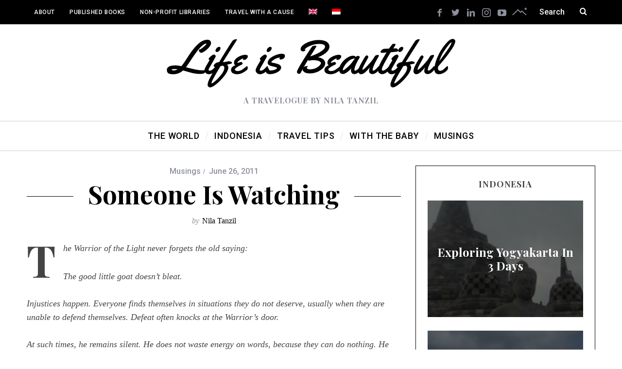

--- FILE ---
content_type: text/html; charset=UTF-8
request_url: https://www.nilatanzil.com/someone-is-watching/
body_size: 46434
content:
<!DOCTYPE html>
<!--[if lt IE 9]><html lang="en-US" class="oldie"><![endif]-->
<!--[if (gte IE 9) | !(IE)]><!--><html lang="en-US" class="modern"><!--<![endif]-->
<head>
<meta charset="UTF-8" />
<meta name="viewport" content="width=device-width, initial-scale=1" />
<!--[if IE]><meta http-equiv='X-UA-Compatible' content='IE=edge,chrome=1'><![endif]-->
<script>var et_site_url='https://www.nilatanzil.com';var et_post_id='91';function et_core_page_resource_fallback(a,b){"undefined"===typeof b&&(b=a.sheet.cssRules&&0===a.sheet.cssRules.length);b&&(a.onerror=null,a.onload=null,a.href?a.href=et_site_url+"/?et_core_page_resource="+a.id+et_post_id:a.src&&(a.src=et_site_url+"/?et_core_page_resource="+a.id+et_post_id))}
</script>                        <script>
                            /* You can add more configuration options to webfontloader by previously defining the WebFontConfig with your options */
                            if ( typeof WebFontConfig === "undefined" ) {
                                WebFontConfig = new Object();
                            }
                            WebFontConfig['google'] = {families: ['Roboto:500', 'Playfair+Display:700']};

                            (function() {
                                var wf = document.createElement( 'script' );
                                wf.src = 'https://ajax.googleapis.com/ajax/libs/webfont/1.5.3/webfont.js';
                                wf.type = 'text/javascript';
                                wf.async = 'true';
                                var s = document.getElementsByTagName( 'script' )[0];
                                s.parentNode.insertBefore( wf, s );
                            })();
                        </script>
                        <link rel="alternate" hreflang="en" href="https://www.nilatanzil.com/someone-is-watching/" />
<link rel="alternate" hreflang="id" href="https://www.nilatanzil.com/id/someone-is-watching/" />

	<!-- This site is optimized with the Yoast SEO plugin v14.6.1 - https://yoast.com/wordpress/plugins/seo/ -->
	<link media="all" href="//static.nilatanzil.com/wp-content/cache/autoptimize/css/autoptimize_1a745889f8a2baeb945a4f6f60c13a42.css" rel="stylesheet" /><title>Someone is Watching - Nila Tanzil</title>
	<meta name="robots" content="index, follow" />
	<meta name="googlebot" content="index, follow, max-snippet:-1, max-image-preview:large, max-video-preview:-1" />
	<meta name="bingbot" content="index, follow, max-snippet:-1, max-image-preview:large, max-video-preview:-1" />
	<link rel="canonical" href="https://www.nilatanzil.com/someone-is-watching/" />
	<meta property="og:locale" content="en_US" />
	<meta property="og:type" content="article" />
	<meta property="og:title" content="Someone is Watching - Nila Tanzil" />
	<meta property="og:description" content="The Warrior of the Light never forgets the old saying: The good little goat doesn&#8217;t bleat...." />
	<meta property="og:url" content="https://www.nilatanzil.com/someone-is-watching/" />
	<meta property="og:site_name" content="Nila Tanzil" />
	<meta property="article:publisher" content="https://www.facebook.com/nilatanzil" />
	<meta property="article:published_time" content="2011-06-26T12:02:00+00:00" />
	<meta property="article:modified_time" content="2016-04-21T05:33:43+00:00" />
	<meta property="og:image" content="https://static.nilatanzil.com/wp-content/uploads/2016/04/Maria.Carrasco.Rodriguez_Unsplash.com_1600px.jpg" />
	<meta property="og:image:width" content="1600" />
	<meta property="og:image:height" content="1063" />
	<meta name="twitter:card" content="summary" />
	<meta name="twitter:creator" content="@nilatanzil" />
	<meta name="twitter:site" content="@nilatanzil" />
	<script type="application/ld+json" class="yoast-schema-graph">{"@context":"https://schema.org","@graph":[{"@type":"WebSite","@id":"https://www.nilatanzil.com/#website","url":"https://www.nilatanzil.com/","name":"Nila Tanzil","description":"A Travelogue by Nila Tanzil","potentialAction":[{"@type":"SearchAction","target":"https://www.nilatanzil.com/?s={search_term_string}","query-input":"required name=search_term_string"}],"inLanguage":"en-US"},{"@type":"ImageObject","@id":"https://www.nilatanzil.com/someone-is-watching/#primaryimage","inLanguage":"en-US","url":"https://static.nilatanzil.com/wp-content/uploads/2016/04/Maria.Carrasco.Rodriguez_Unsplash.com_1600px.jpg","width":1600,"height":1063},{"@type":"WebPage","@id":"https://www.nilatanzil.com/someone-is-watching/#webpage","url":"https://www.nilatanzil.com/someone-is-watching/","name":"Someone is Watching - Nila Tanzil","isPartOf":{"@id":"https://www.nilatanzil.com/#website"},"primaryImageOfPage":{"@id":"https://www.nilatanzil.com/someone-is-watching/#primaryimage"},"datePublished":"2011-06-26T12:02:00+00:00","dateModified":"2016-04-21T05:33:43+00:00","author":{"@id":"https://www.nilatanzil.com/#/schema/person/60fb3ebeb9252a717a758d773117f91e"},"inLanguage":"en-US","potentialAction":[{"@type":"ReadAction","target":["https://www.nilatanzil.com/someone-is-watching/"]}]},{"@type":["Person"],"@id":"https://www.nilatanzil.com/#/schema/person/60fb3ebeb9252a717a758d773117f91e","name":"Nila Tanzil","sameAs":["https://twitter.com/nilatanzil"]}]}</script>
	<!-- / Yoast SEO plugin. -->


<link rel='dns-prefetch' href='//s.w.org' />
<link rel="alternate" type="application/rss+xml" title="Nila Tanzil &raquo; Feed" href="https://www.nilatanzil.com/feed/" />
<link rel="alternate" type="application/rss+xml" title="Nila Tanzil &raquo; Comments Feed" href="https://www.nilatanzil.com/comments/feed/" />
<link rel="alternate" type="application/rss+xml" title="Nila Tanzil &raquo; Someone is Watching Comments Feed" href="https://www.nilatanzil.com/someone-is-watching/feed/" />
		<script type="text/javascript">
			window._wpemojiSettings = {"baseUrl":"https:\/\/s.w.org\/images\/core\/emoji\/12.0.0-1\/72x72\/","ext":".png","svgUrl":"https:\/\/s.w.org\/images\/core\/emoji\/12.0.0-1\/svg\/","svgExt":".svg","source":{"concatemoji":"https:\/\/www.nilatanzil.com\/wp-includes\/js\/wp-emoji-release.min.js?ver=5.4.7"}};
			/*! This file is auto-generated */
			!function(e,a,t){var n,r,o,i=a.createElement("canvas"),p=i.getContext&&i.getContext("2d");function s(e,t){var a=String.fromCharCode;p.clearRect(0,0,i.width,i.height),p.fillText(a.apply(this,e),0,0);e=i.toDataURL();return p.clearRect(0,0,i.width,i.height),p.fillText(a.apply(this,t),0,0),e===i.toDataURL()}function c(e){var t=a.createElement("script");t.src=e,t.defer=t.type="text/javascript",a.getElementsByTagName("head")[0].appendChild(t)}for(o=Array("flag","emoji"),t.supports={everything:!0,everythingExceptFlag:!0},r=0;r<o.length;r++)t.supports[o[r]]=function(e){if(!p||!p.fillText)return!1;switch(p.textBaseline="top",p.font="600 32px Arial",e){case"flag":return s([127987,65039,8205,9895,65039],[127987,65039,8203,9895,65039])?!1:!s([55356,56826,55356,56819],[55356,56826,8203,55356,56819])&&!s([55356,57332,56128,56423,56128,56418,56128,56421,56128,56430,56128,56423,56128,56447],[55356,57332,8203,56128,56423,8203,56128,56418,8203,56128,56421,8203,56128,56430,8203,56128,56423,8203,56128,56447]);case"emoji":return!s([55357,56424,55356,57342,8205,55358,56605,8205,55357,56424,55356,57340],[55357,56424,55356,57342,8203,55358,56605,8203,55357,56424,55356,57340])}return!1}(o[r]),t.supports.everything=t.supports.everything&&t.supports[o[r]],"flag"!==o[r]&&(t.supports.everythingExceptFlag=t.supports.everythingExceptFlag&&t.supports[o[r]]);t.supports.everythingExceptFlag=t.supports.everythingExceptFlag&&!t.supports.flag,t.DOMReady=!1,t.readyCallback=function(){t.DOMReady=!0},t.supports.everything||(n=function(){t.readyCallback()},a.addEventListener?(a.addEventListener("DOMContentLoaded",n,!1),e.addEventListener("load",n,!1)):(e.attachEvent("onload",n),a.attachEvent("onreadystatechange",function(){"complete"===a.readyState&&t.readyCallback()})),(n=t.source||{}).concatemoji?c(n.concatemoji):n.wpemoji&&n.twemoji&&(c(n.twemoji),c(n.wpemoji)))}(window,document,window._wpemojiSettings);
		</script>
		<style type="text/css">
img.wp-smiley,
img.emoji {
	display: inline !important;
	border: none !important;
	box-shadow: none !important;
	height: 1em !important;
	width: 1em !important;
	margin: 0 .07em !important;
	vertical-align: -0.1em !important;
	background: none !important;
	padding: 0 !important;
}
</style>
	









<link rel='stylesheet' id='dashicons-css'  href='https://static.nilatanzil.com/wp-includes/css/dashicons.min.css?ver=5.4.7' type='text/css' media='all' />
<script type='text/javascript' src='https://static.nilatanzil.com/wp-includes/js/jquery/jquery.js?ver=1.12.4-wp'></script>

<link rel='https://api.w.org/' href='https://www.nilatanzil.com/wp-json/' />
<meta name="generator" content="WordPress 5.4.7" />
<link rel='shortlink' href='https://www.nilatanzil.com/?p=91' />
<link rel="alternate" type="application/json+oembed" href="https://www.nilatanzil.com/wp-json/oembed/1.0/embed?url=https%3A%2F%2Fwww.nilatanzil.com%2Fsomeone-is-watching%2F" />
<link rel="alternate" type="text/xml+oembed" href="https://www.nilatanzil.com/wp-json/oembed/1.0/embed?url=https%3A%2F%2Fwww.nilatanzil.com%2Fsomeone-is-watching%2F&#038;format=xml" />
<meta name="generator" content="WPML ver:4.2.5 stt:1,25;" />
<style type='text/css'>#widget-collapsarch-3-top span.collapsing.archives {
        border:0;
        padding:0; 
        margin:0; 
        cursor:pointer;
} 

#widget-collapsarch-3-top li.widget_collapspage h2 span.sym {float:right;padding:0 .5em}
#widget-collapsarch-3-top li.collapsing.archives a.self {font-weight:bold}
#widget-collapsarch-3-top:before {content:'';} 
#widget-collapsarch-3-top  li.collapsing.archives:before {content:'';} 
#widget-collapsarch-3-top  li.collapsing.archives {list-style-type:none}
#widget-collapsarch-3-top  li.collapsing.archives{
       padding:0 0 0 1em;
       text-indent:-1em;
}
#widget-collapsarch-3-top li.collapsing.archives.item:before {content: '\00BB \00A0' !important;} 
#widget-collapsarch-3-top li.collapsing.archives .sym {
   cursor:pointer;
   font-size:1.2em;
   font-family:Arial, Helvetica, sans-serif;
    padding-right:5px;}</style>
<style type="text/css">
.header .logo{max-width:594px;}
.lines-button .lines, .lines-button .lines:after, .lines-button .lines:before{background:#ffffff;}
.top-strip .search-form input,.top-strip .search-form button,.top-strip .mobile-search-button{color:#ffffff}
.main-menu .sub-links .active-link,
.main-menu .mega-menu-item:hover .item-title a,
.main-menu > ul > .sub-menu-columns > .sub-menu > .sub-links > li > a {color:#ffcc0d;}
.main-menu .sub-menu-two-columns > .sub-menu > .sub-links li a:after {background-color:#ffcc0d;}
.main-menu .posts-loading:after {border-top-color:#ffcc0d;border-bottom-color:#ffcc0d;}
.secondary-menu ul > li:hover > a {color:#ffcc0d;}
.main-menu > ul > .link-arrow > a:after {border-color:transparent transparent #ffcc0d;}
.main-menu > ul > li > .sub-menu {border-top-color:#ffcc0d;}
.main-menu .mega-menu-container .mega-menu-posts-title:hover:after{color:#ffffff;}
.modern .content-over-image-tint .entry-image:before,
.modern .content-over-image-tint.full-width-image:before{opacity:0.1;}
.modern .content-over-image-tint:hover .entry-image:before,
.modern .content-over-image-tint.full-width-image:hover:before,
.modern .content-over-image-tint .gallery-item:not(.slick-active) .entry-image:before{opacity:0.7;}
.sidebar .widget{border-bottom:1px solid #000;}
.footer-sidebar .widget_rss li:after,
.footer-sidebar .widget_pages li:after,
.footer-sidebar .widget_nav_menu li:after,
.footer-sidebar .widget_categories ul li:after,
.footer-sidebar .widget_recent_entries li:after,
.footer-sidebar .widget_recent_comments li:after{background-color:#585b61;}
.entry-title {text-transform:capitalize;}
.title-with-sep{background:url("https://static.nilatanzil.com/wp-content/themes/simplemag/images/section-header.png") repeat-x 0 50%;}
@media only screen and (min-width: 960px) {.full-width-media .gallery-carousel,.full-width-media .gallery-carousel .gallery-item{height:580px;}}
</style>
<link rel="icon" href="https://static.nilatanzil.com/wp-content/uploads/2016/06/cropped-nilatanzil_favicon5-32x32.png" sizes="32x32" />
<link rel="icon" href="https://static.nilatanzil.com/wp-content/uploads/2016/06/cropped-nilatanzil_favicon5-192x192.png" sizes="192x192" />
<link rel="apple-touch-icon" href="https://static.nilatanzil.com/wp-content/uploads/2016/06/cropped-nilatanzil_favicon5-180x180.png" />
<meta name="msapplication-TileImage" content="https://static.nilatanzil.com/wp-content/uploads/2016/06/cropped-nilatanzil_favicon5-270x270.png" />

<!-- BEGIN ExactMetrics v5.3.8 Universal Analytics - https://exactmetrics.com/ -->
<script>
(function(i,s,o,g,r,a,m){i['GoogleAnalyticsObject']=r;i[r]=i[r]||function(){
	(i[r].q=i[r].q||[]).push(arguments)},i[r].l=1*new Date();a=s.createElement(o),
	m=s.getElementsByTagName(o)[0];a.async=1;a.src=g;m.parentNode.insertBefore(a,m)
})(window,document,'script','https://www.google-analytics.com/analytics.js','ga');
  ga('create', 'UA-57926797-2', 'auto');
  ga('send', 'pageview');
</script>
<!-- END ExactMetrics Universal Analytics -->
<style type="text/css" title="dynamic-css" class="options-output">.menu-item a, .entry-meta, .see-more span, .read-more, .read-more-link, .nav-title, .related-posts-tabs li a, #submit, input, textarea, .copyright, .copyright a{font-family:Roboto;font-weight:500;font-style:normal;opacity: 1;visibility: visible;-webkit-transition: opacity 0.24s ease-in-out;-moz-transition: opacity 0.24s ease-in-out;transition: opacity 0.24s ease-in-out;}.wf-loading .menu-item a,.wf-loading  .entry-meta,.wf-loading  .see-more span,.wf-loading  .read-more,.wf-loading  .read-more-link,.wf-loading  .nav-title,.wf-loading  .related-posts-tabs li a,.wf-loading  #submit,.wf-loading  input,.wf-loading  textarea,.wf-loading  .copyright,.wf-loading  .copyright a{opacity: 0;}.ie.wf-loading .menu-item a,.ie.wf-loading  .entry-meta,.ie.wf-loading  .see-more span,.ie.wf-loading  .read-more,.ie.wf-loading  .read-more-link,.ie.wf-loading  .nav-title,.ie.wf-loading  .related-posts-tabs li a,.ie.wf-loading  #submit,.ie.wf-loading  input,.ie.wf-loading  textarea,.ie.wf-loading  .copyright,.ie.wf-loading  .copyright a{visibility: hidden;}.secondary-menu > ul > li{font-size:12px;opacity: 1;visibility: visible;-webkit-transition: opacity 0.24s ease-in-out;-moz-transition: opacity 0.24s ease-in-out;transition: opacity 0.24s ease-in-out;}.wf-loading .secondary-menu > ul > li{opacity: 0;}.ie.wf-loading .secondary-menu > ul > li{visibility: hidden;}.main-menu > ul > li{font-size:18px;opacity: 1;visibility: visible;-webkit-transition: opacity 0.24s ease-in-out;-moz-transition: opacity 0.24s ease-in-out;transition: opacity 0.24s ease-in-out;}.wf-loading .main-menu > ul > li{opacity: 0;}.ie.wf-loading .main-menu > ul > li{visibility: hidden;}h1, h2, h3, h4, h5, h6, .main-menu .item-title a, .widget_pages, .widget_categories, .widget_nav_menu, .tagline, .sub-title, .entry-note, .manual-excerpt, .single-post.ltr:not(.woocommerce) .entry-content > p:first-of-type:first-letter, .sc-dropcap, .single-author-box .vcard, .comment-author, .comment-meta, .comment-reply-link, #respond label, #wp-calendar tbody, .latest-reviews .score-line i, .score-box .total{font-family:"Playfair Display";font-weight:700;font-style:normal;opacity: 1;visibility: visible;-webkit-transition: opacity 0.24s ease-in-out;-moz-transition: opacity 0.24s ease-in-out;transition: opacity 0.24s ease-in-out;}.wf-loading h1,.wf-loading  h2,.wf-loading  h3,.wf-loading  h4,.wf-loading  h5,.wf-loading  h6,.wf-loading  .main-menu .item-title a,.wf-loading  .widget_pages,.wf-loading  .widget_categories,.wf-loading  .widget_nav_menu,.wf-loading  .tagline,.wf-loading  .sub-title,.wf-loading  .entry-note,.wf-loading  .manual-excerpt,.wf-loading  .single-post.ltr:not(.woocommerce) .entry-content > p:first-of-type:first-letter,.wf-loading  .sc-dropcap,.wf-loading  .single-author-box .vcard,.wf-loading  .comment-author,.wf-loading  .comment-meta,.wf-loading  .comment-reply-link,.wf-loading  #respond label,.wf-loading  #wp-calendar tbody,.wf-loading  .latest-reviews .score-line i,.wf-loading  .score-box .total{opacity: 0;}.ie.wf-loading h1,.ie.wf-loading  h2,.ie.wf-loading  h3,.ie.wf-loading  h4,.ie.wf-loading  h5,.ie.wf-loading  h6,.ie.wf-loading  .main-menu .item-title a,.ie.wf-loading  .widget_pages,.ie.wf-loading  .widget_categories,.ie.wf-loading  .widget_nav_menu,.ie.wf-loading  .tagline,.ie.wf-loading  .sub-title,.ie.wf-loading  .entry-note,.ie.wf-loading  .manual-excerpt,.ie.wf-loading  .single-post.ltr:not(.woocommerce) .entry-content > p:first-of-type:first-letter,.ie.wf-loading  .sc-dropcap,.ie.wf-loading  .single-author-box .vcard,.ie.wf-loading  .comment-author,.ie.wf-loading  .comment-meta,.ie.wf-loading  .comment-reply-link,.ie.wf-loading  #respond label,.ie.wf-loading  #wp-calendar tbody,.ie.wf-loading  .latest-reviews .score-line i,.ie.wf-loading  .score-box .total{visibility: hidden;}.section-title, .classic-layout .entry-title{font-size:42px;opacity: 1;visibility: visible;-webkit-transition: opacity 0.24s ease-in-out;-moz-transition: opacity 0.24s ease-in-out;transition: opacity 0.24s ease-in-out;}.wf-loading .section-title,.wf-loading  .classic-layout .entry-title{opacity: 0;}.ie.wf-loading .section-title,.ie.wf-loading  .classic-layout .entry-title{visibility: hidden;}.entries .post-item .entry-title, .media-post-item .entry-title{font-size:24px;opacity: 1;visibility: visible;-webkit-transition: opacity 0.24s ease-in-out;-moz-transition: opacity 0.24s ease-in-out;transition: opacity 0.24s ease-in-out;}.wf-loading .entries .post-item .entry-title,.wf-loading  .media-post-item .entry-title{opacity: 0;}.ie.wf-loading .entries .post-item .entry-title,.ie.wf-loading  .media-post-item .entry-title{visibility: hidden;}.page-title{font-size:52px;opacity: 1;visibility: visible;-webkit-transition: opacity 0.24s ease-in-out;-moz-transition: opacity 0.24s ease-in-out;transition: opacity 0.24s ease-in-out;}.wf-loading .page-title{opacity: 0;}.ie.wf-loading .page-title{visibility: hidden;}body, p{font-family:Georgia, serif;font-weight:normal;font-style:normal;opacity: 1;visibility: visible;-webkit-transition: opacity 0.24s ease-in-out;-moz-transition: opacity 0.24s ease-in-out;transition: opacity 0.24s ease-in-out;}.wf-loading body,.wf-loading  p{opacity: 0;}.ie.wf-loading body,.ie.wf-loading  p{visibility: hidden;}.page .entry-content, .single .entry-content, .home-section div.entry-summary{line-height:28px;font-size:18px;opacity: 1;visibility: visible;-webkit-transition: opacity 0.24s ease-in-out;-moz-transition: opacity 0.24s ease-in-out;transition: opacity 0.24s ease-in-out;}.wf-loading .page .entry-content,.wf-loading  .single .entry-content,.wf-loading  .home-section div.entry-summary{opacity: 0;}.ie.wf-loading .page .entry-content,.ie.wf-loading  .single .entry-content,.ie.wf-loading  .home-section div.entry-summary{visibility: hidden;}.score-line, .rating-total-indicator .sides span, .widget_ti_most_commented span{background-color:#ffcc0d;}.comment-list .bypostauthor .avatar, .post-item .content-loading .load-media-content:before, .media-posts .content-loading .load-media-content:before, .post-item .content-loading .load-media-content:after, .media-posts .content-loading .load-media-content:after{border-color:#ffcc0d;}.widget_ti_most_commented span i:before{border-top-color:#ffcc0d;}.score-line span i, .widget_ti_most_commented span i{color:#000000;}#masthead{background-color:#ffffff;}.top-strip, .secondary-menu .sub-menu, .top-strip .search-form input[type="text"], .top-strip .social li ul{background-color:#000000;}.top-strip{border-bottom:0px solid #000;}.secondary-menu a{color:#ffffff;}.secondary-menu a:hover{color:#ffcc0d;}.top-strip .social li a{color:#8c919b;}.main-menu-container,.sticky-active .main-menu-fixed{background-color:#ffffff;}.main-menu > ul > li{color:#000;}.main-menu > ul > li:hover{color:#333;}.main-menu > ul > li > a > span:after{color:#eeeeee;}.main-menu-container{border-top:1px solid #cccccc;}.main-menu-container{border-bottom:1px solid #cccccc;}.main-menu .sub-menu{background-color:#000000;}.main-menu .sub-menu li a, .main-menu .mega-menu-container .mega-menu-posts-title{color:#ffffff;}.main-menu .sub-menu li a:hover, .main-menu .mega-menu-container .mega-menu-posts-title:hover{color:#ffcc0d;}.modern .content-over-image-tint .entry-image:before, .modern .content-over-image-tint.full-width-image:before{background-color:#000000;}.sidebar{border-top:1px solid #000;border-bottom:1px solid #000;border-left:1px solid #000;border-right:1px solid #000;}.slide-dock{background-color:#ffffff;}.slide-dock h3, .slide-dock p{color:#000000;}.slide-dock .entry-meta a, .slide-dock h4 a{color:#000000;}.footer-sidebar, .footer-sidebar .widget_ti_most_commented li a, .footer-sidebar .widget-posts-classic-entries .widget-post-details, .footer-sidebar .widget-slider .widget-post-details .widget-post-category, .footer-sidebar .widget-posts-classic-entries .widget-post-details .widget-post-category, .footer-sidebar .widget-posts-entries .widget-post-item:not(:nth-child(1)) .widget-post-details{background-color:#111111;}.footer-sidebar .widget_ti_latest_comments .comment-text:after{border-bottom-color:#111111;}.footer-sidebar .widget_ti_most_commented span i{color:#111111;}.footer-sidebar .widget h3{color:#ffcc0d;}.footer-sidebar .rating-total-indicator .sides span, .footer-sidebar .widget_ti_most_commented span{background-color:#ffcc0d;}.footer-sidebar .widget_ti_most_commented span i:before{border-top-color:#ffcc0d;}.footer-sidebar, .footer-sidebar button, .footer-sidebar select, .footer-sidebar input,  .footer-sidebar input[type="submit"]{color:#ffffff;}.footer-sidebar input, .footer-sidebar select, .footer-sidebar input[type="submit"]{border-color:#ffffff;}.footer-sidebar .widget_ti_latest_comments .comment-text:before{border-bottom-color:#ffffff;}.footer-sidebar .widget a{color:#8c919b;}.footer-sidebar .widget a:hover{color:#ffcc0d;}.footer-sidebar, .widget-area-2, .widget-area-3, .footer-sidebar .widget{border-top:1px dotted #585b61;border-bottom:1px dotted #585b61;border-left:1px dotted #585b61;border-right:1px dotted #585b61;}.full-width-sidebar{background-color:#111111;}.full-width-sidebar, .full-width-sidebar a{color:#8c919b;}.copyright{background-color:#000000;}.copyright, .copyright a{color:#ffffff;}</style></head>

<body class="post-template-default single single-post postid-91 single-format-standard et_divi_builder sm- ltr single-musings layout-full et-pb-theme-simplemag child theme et-db et_minified_js et_minified_css">

    <section class="no-print top-strip">

        
        <div class="wrapper clearfix">

            
<div class="search-form">
    <form method="get" id="searchform" action="https://www.nilatanzil.com/" role="search">
        <input type="text" name="s" id="s" value="Search" onfocus="if(this.value=='Search')this.value='';" onblur="if(this.value=='')this.value='Search';" />
        <button type="submit">
            <i class="icomoon-search"></i>
        </button>
    </form>
    
    <div class="mobile-search-button"></div>
</div><ul class="social">
		<li><a href="#" class="icomoon-share social-share-link"></a>
			<ul><li><a href="https://www.facebook.com/nilatanzil" class="icomoon-facebook" target="_blank"></a></li><li><a href="https://twitter.com/nilatanzil" class="icomoon-twitter" target="_blank"></a></li><li><a href="https://www.linkedin.com/in/nilatanzil" class="icomoon-linkedin" target="_blank"></a></li><li><a href="https://www.instagram.com/nilatanzil/" class="icomoon-instagram" target="_blank"></a></li><li><a href="https://www.youtube.com/user/nilatanzil" class="icomoon-youtube" target="_blank"></a></li>		</ul>
		</li>
	</ul>
            
            <nav class="secondary-menu"><ul id="menu-top-bar" class="menu"><li id="menu-item-2291" class="menu-item menu-item-type-post_type menu-item-object-page menu-item-2291"><a href="https://www.nilatanzil.com/about/">About</a></li>
<li id="menu-item-5262" class="menu-item menu-item-type-post_type menu-item-object-page menu-item-5262"><a href="https://www.nilatanzil.com/about/published-books/">Published Books</a></li>
<li id="menu-item-2293" class="menu-item menu-item-type-post_type menu-item-object-page menu-item-2293"><a href="https://www.nilatanzil.com/libraries/">Non-profit Libraries</a></li>
<li id="menu-item-2292" class="menu-item menu-item-type-post_type menu-item-object-page menu-item-2292"><a href="https://www.nilatanzil.com/travelsparks/">Travel with A Cause</a></li>
<li id="menu-item-wpml-ls-46-en" class="menu-item wpml-ls-slot-46 wpml-ls-item wpml-ls-item-en wpml-ls-current-language wpml-ls-menu-item wpml-ls-first-item menu-item-type-wpml_ls_menu_item menu-item-object-wpml_ls_menu_item menu-item-wpml-ls-46-en"><a title="English" href="https://www.nilatanzil.com/someone-is-watching/"><img class="wpml-ls-flag" src="https://static.nilatanzil.com/wp-content/plugins/sitepress-multilingual-cms/res/flags/en.png" alt="en" title="English"><span class="wpml-ls-display">English</span></a></li>
<li id="menu-item-wpml-ls-46-id" class="menu-item wpml-ls-slot-46 wpml-ls-item wpml-ls-item-id wpml-ls-menu-item wpml-ls-last-item menu-item-type-wpml_ls_menu_item menu-item-object-wpml_ls_menu_item menu-item-wpml-ls-46-id"><a title="Indonesian" href="https://www.nilatanzil.com/id/someone-is-watching/"><img class="wpml-ls-flag" src="https://static.nilatanzil.com/wp-content/plugins/sitepress-multilingual-cms/res/flags/id.png" alt="id" title="Indonesia"><span class="wpml-ls-display">Indonesian</span></a></li>
</ul></nav>
            <a href="#" id="mobile-menu-toggle" class="lines-button">
                <span class="lines"></span>
            </a>

        </div><!-- .wrapper -->

    </section><!-- .top-strip -->


    <section id="site">

                <div id="pageslide" class="mobilewhite"><!-- Sidebar in Mobile View --></div>

        <div class="site-content">

            <header id="masthead" role="banner" class="clearfix">

                                <div id="branding" class="anmtd">
                    <div class="wrapper">
                    
<div class="header header-default">
            <a class="logo" href="https://www.nilatanzil.com">
            <img src="https://static.nilatanzil.com/wp-content/uploads/2016/04/nila_tanzil_life_is_beautiful_logo_100px-1.png" alt="Nila Tanzil - A Travelogue by Nila Tanzil" width="594" height="100" />
        </a><!-- Logo -->
    
        <span class="tagline">A Travelogue by Nila Tanzil</span>
    </div><!-- .header-default -->                    </div><!-- .wrapper -->
                </div><!-- #branding -->
                
				<div class="no-print anmtd main-menu-container" role="navigation"><nav class="wrapper main-menu"><ul id="menu-main-menu" class="menu"><li id="menu-item-2275" class="menu-item menu-item-type-taxonomy menu-item-object-category"><a href="https://www.nilatanzil.com/category/world/"><span>The World</span></a><div class="sub-menu"><div class="sub-posts"><div class="clearfix mega-menu-container mega-menu-ajax"></div></div></div>
</li>
<li id="menu-item-2274" class="menu-item menu-item-type-taxonomy menu-item-object-category"><a href="https://www.nilatanzil.com/category/indonesia/"><span>Indonesia</span></a><div class="sub-menu"><div class="sub-posts"><div class="clearfix mega-menu-container mega-menu-ajax"></div></div></div>
</li>
<li id="menu-item-2277" class="menu-item menu-item-type-taxonomy menu-item-object-category"><a href="https://www.nilatanzil.com/category/travel-tips/"><span>Travel Tips</span></a><div class="sub-menu"><div class="sub-posts"><div class="clearfix mega-menu-container mega-menu-ajax"></div></div></div>
</li>
<li id="menu-item-2278" class="menu-item menu-item-type-taxonomy menu-item-object-category"><a href="https://www.nilatanzil.com/category/with-baby/"><span>With the Baby</span></a><div class="sub-menu"><div class="sub-posts"><div class="clearfix mega-menu-container mega-menu-ajax"></div></div></div>
</li>
<li id="menu-item-2273" class="menu-item menu-item-type-taxonomy menu-item-object-category current-post-ancestor current-menu-parent current-post-parent"><a href="https://www.nilatanzil.com/category/musings/"><span>Musings</span></a><div class="sub-menu"><div class="sub-posts"><div class="clearfix mega-menu-container mega-menu-ajax"></div></div></div>
</li>
</ul></nav></div>
            </header><!-- #masthead -->

    <main id="content" class="clearfix anmtd" role="main">

    
        <div id="post-91" class="post-91 post type-post status-publish format-standard has-post-thumbnail hentry category-musings tag-blogger tag-life tag-quote">
            
                        
                        
            <div class="wrapper">
                <div class="grids">
                    
                            <div class="grid-8 column-1">
            
                    
    <header class="wrapper entry-header page-header">
        <div class="entry-meta">
            <span class="entry-category"><a href="https://www.nilatanzil.com/category/musings/" rel="category tag">Musings</a></span><time class="entry-date published" datetime="2011-06-26T12:02:00+00:00">June 26, 2011</time><time class="updated" datetime="2016-04-21T05:33:43+00:00">April 21, 2016</time>        </div>
        <div class="page-title title-with-sep single-title">
            <h1 class="entry-title">Someone is Watching</h1>
        </div>
                <span class="entry-author">
            <span class="written-by">by</span>
            <span class="author vcard">
                <a class="url fn n" href="https://www.nilatanzil.com/author/nilatanzil/" rel="author">Nila Tanzil</a>
            </span>
        </span>
            </header>



                    
                    
        <div class="entry-media above-content-media">
              
	
		<figure class="base-image">
        
            <img width="770" height="512" src="https://static.nilatanzil.com/wp-content/uploads/2016/04/Maria.Carrasco.Rodriguez_Unsplash.com_1600px-770x512.jpg" class="attachment-medium-size default-featured-img" alt="" srcset="https://static.nilatanzil.com/wp-content/uploads/2016/04/Maria.Carrasco.Rodriguez_Unsplash.com_1600px-770x512.jpg 770w, https://static.nilatanzil.com/wp-content/uploads/2016/04/Maria.Carrasco.Rodriguez_Unsplash.com_1600px-300x199.jpg 300w, https://static.nilatanzil.com/wp-content/uploads/2016/04/Maria.Carrasco.Rodriguez_Unsplash.com_1600px-768x510.jpg 768w, https://static.nilatanzil.com/wp-content/uploads/2016/04/Maria.Carrasco.Rodriguez_Unsplash.com_1600px-1024x680.jpg 1024w, https://static.nilatanzil.com/wp-content/uploads/2016/04/Maria.Carrasco.Rodriguez_Unsplash.com_1600px-370x246.jpg 370w, https://static.nilatanzil.com/wp-content/uploads/2016/04/Maria.Carrasco.Rodriguez_Unsplash.com_1600px-270x180.jpg 270w, https://static.nilatanzil.com/wp-content/uploads/2016/04/Maria.Carrasco.Rodriguez_Unsplash.com_1600px-570x379.jpg 570w, https://static.nilatanzil.com/wp-content/uploads/2016/04/Maria.Carrasco.Rodriguez_Unsplash.com_1600px-1170x777.jpg 1170w, https://static.nilatanzil.com/wp-content/uploads/2016/04/Maria.Carrasco.Rodriguez_Unsplash.com_1600px-873x580.jpg 873w, https://static.nilatanzil.com/wp-content/uploads/2016/04/Maria.Carrasco.Rodriguez_Unsplash.com_1600px.jpg 1600w" sizes="(max-width: 770px) 100vw, 770px" />
            		</figure>

	        </div>

                   

                    
                                   

                    
                    
                    
                    
                    
                    <article class="clearfix single-box entry-content">        
                        <p><i>The Warrior of the Light never forgets the old saying: </i></p>
<div><i>The good little goat doesn&#8217;t bleat.</i></p>
<div><i><br /></i></p>
<div><i>Injustices happen. Everyone finds themselves in situations they do not deserve, usually when they are unable to defend themselves. Defeat often knocks at the Warrior&#8217;s door. </i></p>
<div><i><br /></i></p>
<div><i>At such times, he remains silent. He does not waste energy on words, because they can do nothing. He knows it is best to use his strength to resist and have patience, knowing that Someone is watching, Someone who saw the unnecessary suffering and who will not accept it. </i></p>
<div><i><br /></i></p>
<div><i>That Someone gives him what he most needs: time. </i></p>
<div><i>Sooner or later, everything will once more work in his favor. </i></p>
<div><i><br /></i></p>
<div><i>A Warrior of the Light is wise; he does not talk about his defeats. </i>  </p>
<div>
<div>
<div><a href="http://en.wikipedia.org/wiki/The_Manual_of_the_Warrior_of_Light">&#8220;Warrior of The Light&#8221;</a> by <a href="http://www.paulocoelho.com/">Paulo Coelho</a></p>
              
                    </article><!-- .entry-content -->
                    
                    
                                        
                    
                     
                    
                    
                                        
                    
                                        
                                        
                    <div class="clearfix single-box single-social show-comment-icon">
                    
                                                <a href="#comments" class="add-comment">
                            <span class="score-number">
                                5                            </span>
                        </a>
                        

                        <nav class="single-box clearfix nav-single">
                <div class="nav-previous">
            <a href="https://www.nilatanzil.com/relaxing-on-a-pristine-beach-of-angel-island/" rel="prev"><i class="icomoon-chevron-left"></i><span class="nav-title">Previous article</span>Relaxing on a Pristine Beach of Angel Island</a>        </div>
        
                <div class="nav-next">
            <a href="https://www.nilatanzil.com/do-we-take-pride-in-our-countrys-heritages/" rel="next"><i class="icomoon-chevron-right"></i><span class="nav-title">Next article</span>Do We Take Pride in Our Country&#8217;s Heritages?</a>        </div>
            </nav><!-- .nav-single -->

    
                        
                        
    <div class="social-sharing button-layout social-colors-buttons" data-permalink="https://www.nilatanzil.com/someone-is-watching/">

        <a class="share-item share-facebook" href="http://www.facebook.com/sharer.php?u=https://www.nilatanzil.com/someone-is-watching/&t=Someone is Watching" target="blank">
            <i class="icomoon-facebook"></i>
            <span class="share-label">Facebook</span>        </a>

        <a class="share-item share-twitter" href="https://twitter.com/intent/tweet?original_referer=https://www.nilatanzil.com/someone-is-watching/&text=Someone is Watching&tw_p=tweetbutton&url=https://www.nilatanzil.com/someone-is-watching/&via=nilatanzil" target="_blank">
            <i class="icomoon-twitter"></i>
            <span class="share-label">Twitter</span>        </a>

                <a data-pin-custom="true" class="share-item share-pinterest" href="//pinterest.com/pin/create/button/?url=https://www.nilatanzil.com/someone-is-watching/&media=https://static.nilatanzil.com/wp-content/uploads/2016/04/Maria.Carrasco.Rodriguez_Unsplash.com_1600px-1024x680.jpg&description=Someone is Watching" target="_blank">
            <i class="icomoon-pinterest"></i>
            <span class="share-label">Pinterest</span>        </a>

        
        <div class="share-item share-more">

            <span class="share-plus"></span>

            <div class="share-more-items">
                <a class="share-gplus" href="https://plusone.google.com/_/+1/confirm?hl=en-US&url=https://www.nilatanzil.com/someone-is-watching/" target="_blank">
                    <span class="share-label">Google +</span>
                </a>

                <a class="share-linkedin" href="http://www.linkedin.com/shareArticle?mini=true&amp;url=https://www.nilatanzil.com/someone-is-watching/&amp;title=Someone is Watching&amp;source=Nila Tanzil" target="_blank">
                    <span class="share-label">LinkedIn</span>
                </a>

                <a class="share-mail" href="mailto:?subject=Someone is Watching&body=https://www.nilatanzil.com/someone-is-watching/">
                    <span class="share-label">Email</span>
                </a>
            </div>

        </div>

        
    </div><!-- social-sharing -->

                    </div>
                    
                                        

                                        

                    

<div class="single-box related-posts">

    <h3 class="title single-box-title">
        You may also like    </h3>

    <div class="grids entries carousel">

    
        <div class="item">
            <figure class="entry-image">
                <a href="https://www.nilatanzil.com/live-talkshow-mnc-tv-mnc-world-news/">
                    <img width="270" height="180" src="https://static.nilatanzil.com/wp-content/uploads/2016/09/MNC-TV-270x180.jpg" class="attachment-rectangle-size-small size-rectangle-size-small wp-post-image" alt="" srcset="https://static.nilatanzil.com/wp-content/uploads/2016/09/MNC-TV-270x180.jpg 270w, https://static.nilatanzil.com/wp-content/uploads/2016/09/MNC-TV-370x247.jpg 370w, https://static.nilatanzil.com/wp-content/uploads/2016/09/MNC-TV-570x381.jpg 570w" sizes="(max-width: 270px) 100vw, 270px" />                </a>
            </figure>

            <div class="entry-details">
                <header class="entry-header">
                    <div class="entry-meta">
                        <time class="entry-date">September 15, 2016</time>
                    </div>
                    <h4>
                        <a href="https://www.nilatanzil.com/live-talkshow-mnc-tv-mnc-world-news/">Live Talkshow at MNC TV &#8211; &#8220;MNC World News&#8221;</a>
                    </h4>
                </header>
            </div>
        </div>

        
        <div class="item">
            <figure class="entry-image">
                <a href="https://www.nilatanzil.com/thank-you/">
                    <img width="200" height="180" src="https://static.nilatanzil.com/wp-content/uploads/2009/03/Blogger-200x180.jpg" class="attachment-rectangle-size-small size-rectangle-size-small wp-post-image" alt="" />                </a>
            </figure>

            <div class="entry-details">
                <header class="entry-header">
                    <div class="entry-meta">
                        <time class="entry-date">March 11, 2009</time>
                    </div>
                    <h4>
                        <a href="https://www.nilatanzil.com/thank-you/">Thank You :)</a>
                    </h4>
                </header>
            </div>
        </div>

        
        <div class="item">
            <figure class="entry-image">
                <a href="https://www.nilatanzil.com/conveying-the-right-signals/">
                    <img width="105" height="87" src="https://static.nilatanzil.com/wp-content/uploads/2006/07/images.1.jpg" class="attachment-rectangle-size-small size-rectangle-size-small wp-post-image" alt="" />                </a>
            </figure>

            <div class="entry-details">
                <header class="entry-header">
                    <div class="entry-meta">
                        <time class="entry-date">July 25, 2006</time>
                    </div>
                    <h4>
                        <a href="https://www.nilatanzil.com/conveying-the-right-signals/">ConveyinG The RighT SiGnaLs</a>
                    </h4>
                </header>
            </div>
        </div>

        
        
    
    </div><!--.carousel-->

</div><!-- .single-box .related-posts -->
                    
                                

                    
<div id="comments" class="single-box comments-area">

	
	<h3 class="single-box-title">
		5 Comments	</h3>

	
	<ul class="comment-list">
				<li id="comment-1023" class="comment even thread-even depth-1">
			<article id="div-comment-1023" class="comment-body">
				<footer class="comment-meta">
					<div class="comment-author vcard">
												<b class="fn"><a href='https://www.blogger.com/profile/14548613706085706495' rel='external nofollow ugc' class='url'>Xay B.</a></b> <span class="says">says:</span>					</div><!-- .comment-author -->

					<div class="comment-metadata">
						<a href="https://www.nilatanzil.com/someone-is-watching/#comment-1023">
							<time datetime="2011-09-24T11:30:20+00:00">
								September 24, 2011 at 11:30 am							</time>
						</a>
											</div><!-- .comment-metadata -->

									</footer><!-- .comment-meta -->

				<div class="comment-content">
					<p>NIce poetry</p>
<p><a href="http://www.quethelights.com" rel="nofollow">Que The Lights</a><br /><a href="http://www.qtlimages.com" rel="nofollow">QTL Images</a></p>
				</div><!-- .comment-content -->

				<div class="reply"><a rel='nofollow' class='comment-reply-link' href='#comment-1023' data-commentid="1023" data-postid="91" data-belowelement="div-comment-1023" data-respondelement="respond" aria-label='Reply to Xay B.'>Reply</a></div>			</article><!-- .comment-body -->
		</li><!-- #comment-## -->
		<li id="comment-1025" class="comment odd alt thread-odd thread-alt depth-1">
			<article id="div-comment-1025" class="comment-body">
				<footer class="comment-meta">
					<div class="comment-author vcard">
												<b class="fn"><a href='http://beautiful-magazine.blogspot.com/' rel='external nofollow ugc' class='url'>beautiful girls</a></b> <span class="says">says:</span>					</div><!-- .comment-author -->

					<div class="comment-metadata">
						<a href="https://www.nilatanzil.com/someone-is-watching/#comment-1025">
							<time datetime="2011-11-30T14:53:03+00:00">
								November 30, 2011 at 2:53 pm							</time>
						</a>
											</div><!-- .comment-metadata -->

									</footer><!-- .comment-meta -->

				<div class="comment-content">
					<p>great website, I like it! keep it up!</p>
				</div><!-- .comment-content -->

				<div class="reply"><a rel='nofollow' class='comment-reply-link' href='#comment-1025' data-commentid="1025" data-postid="91" data-belowelement="div-comment-1025" data-respondelement="respond" aria-label='Reply to beautiful girls'>Reply</a></div>			</article><!-- .comment-body -->
		</li><!-- #comment-## -->
		<li id="comment-1028" class="comment even thread-even depth-1">
			<article id="div-comment-1028" class="comment-body">
				<footer class="comment-meta">
					<div class="comment-author vcard">
												<b class="fn"><a href='https://www.blogger.com/profile/10306184148016907405' rel='external nofollow ugc' class='url'>kanssas only for you</a></b> <span class="says">says:</span>					</div><!-- .comment-author -->

					<div class="comment-metadata">
						<a href="https://www.nilatanzil.com/someone-is-watching/#comment-1028">
							<time datetime="2012-01-15T16:14:36+00:00">
								January 15, 2012 at 4:14 pm							</time>
						</a>
											</div><!-- .comment-metadata -->

									</footer><!-- .comment-meta -->

				<div class="comment-content">
					<p>Love is beautiful but is not Love is Beautiful Sembiring. He..he&#8230;he&#8230;he..he&#8230;.<br />Sorry bercanda kok, jng lupa ya di tunggu  oleh2nya klau ke labuan bajo. ngarep.com</p>
				</div><!-- .comment-content -->

				<div class="reply"><a rel='nofollow' class='comment-reply-link' href='#comment-1028' data-commentid="1028" data-postid="91" data-belowelement="div-comment-1028" data-respondelement="respond" aria-label='Reply to kanssas only for you'>Reply</a></div>			</article><!-- .comment-body -->
		</li><!-- #comment-## -->
		<li id="comment-1029" class="comment odd alt thread-odd thread-alt depth-1">
			<article id="div-comment-1029" class="comment-body">
				<footer class="comment-meta">
					<div class="comment-author vcard">
												<b class="fn"><a href='http://www.nolimitadventure.com' rel='external nofollow ugc' class='url'>training outbound malang</a></b> <span class="says">says:</span>					</div><!-- .comment-author -->

					<div class="comment-metadata">
						<a href="https://www.nilatanzil.com/someone-is-watching/#comment-1029">
							<time datetime="2012-04-10T07:58:50+00:00">
								April 10, 2012 at 7:58 am							</time>
						</a>
											</div><!-- .comment-metadata -->

									</footer><!-- .comment-meta -->

				<div class="comment-content">
					<p>visit sob &#8230;<br />want to share a sentence motivation sob &#8230;<br />&quot;there are times when the light in our lives snuffed out but on restart by someone.<br />each of us owes deepest thanks to those who rekindled our light. &quot;<br />visits behind &#8230; 🙂</p>
				</div><!-- .comment-content -->

				<div class="reply"><a rel='nofollow' class='comment-reply-link' href='#comment-1029' data-commentid="1029" data-postid="91" data-belowelement="div-comment-1029" data-respondelement="respond" aria-label='Reply to training outbound malang'>Reply</a></div>			</article><!-- .comment-body -->
		</li><!-- #comment-## -->
		<li id="comment-1031" class="comment even thread-even depth-1">
			<article id="div-comment-1031" class="comment-body">
				<footer class="comment-meta">
					<div class="comment-author vcard">
												<b class="fn"><a href='http://eiffeltowerfacts.org/eiffel-tower-cartoons/' rel='external nofollow ugc' class='url'>Mike</a></b> <span class="says">says:</span>					</div><!-- .comment-author -->

					<div class="comment-metadata">
						<a href="https://www.nilatanzil.com/someone-is-watching/#comment-1031">
							<time datetime="2012-05-21T15:28:11+00:00">
								May 21, 2012 at 3:28 pm							</time>
						</a>
											</div><!-- .comment-metadata -->

									</footer><!-- .comment-meta -->

				<div class="comment-content">
					<p>Great poem. Keep writing more like this.</p>
<p><a href="http://eiffeltowerfacts.org/eiffel-tower-cartoons/" title="Eiffel Tower Cartoons" rel="nofollow">Eiffel Tower Cartoons </a></p>
				</div><!-- .comment-content -->

				<div class="reply"><a rel='nofollow' class='comment-reply-link' href='#comment-1031' data-commentid="1031" data-postid="91" data-belowelement="div-comment-1031" data-respondelement="respond" aria-label='Reply to Mike'>Reply</a></div>			</article><!-- .comment-body -->
		</li><!-- #comment-## -->
	</ul><!-- .comment-list -->
    
	
	
	
		<div id="respond" class="comment-respond">
		<h3 id="reply-title" class="comment-reply-title">Leave a Reply <small><a rel="nofollow" id="cancel-comment-reply-link" href="/someone-is-watching/#respond" style="display:none;">Cancel reply</a></small></h3><form action="https://www.nilatanzil.com/wp-comments-post.php" method="post" id="commentform" class="comment-form" novalidate><input type="hidden" autocomplete="off" autocorrect="off" name="Yjf-S-MP-P-g" value="" /><p class="comment-notes"><span id="email-notes">Your email address will not be published.</span> Required fields are marked <span class="required">*</span></p><p class="comment-form-comment"><label for="comment">Comment</label> <textarea id="comment" name="comment" cols="45" rows="8" maxlength="65525" required="required"></textarea></p><input name="wpml_language_code" type="hidden" value="en" /><p class="comment-form-author"><label for="author">Name <span class="required">*</span></label> <input id="author" name="author" type="text" value="" size="30" maxlength="245" required='required' /></p>
<p class="comment-form-email"><label for="email">Email <span class="required">*</span></label> <input id="email" name="email" type="email" value="" size="30" maxlength="100" aria-describedby="email-notes" required='required' /></p>
<p class="form-submit"><input name="submit" type="submit" id="submit" class="submit" value="Post Comment" /> <input type='hidden' name='comment_post_ID' value='91' id='comment_post_ID' />
<input type='hidden' name='comment_parent' id='comment_parent' value='0' />
</p></form>	</div><!-- #respond -->
	
</div><!-- #comments -->        

                    
                                    
                    </div><!-- .grid-8 -->
                    
<div class="grid-4 column-2">
    <aside class="sidebar" role="complementary">
        <div id="shortcode-widget-8" class="widget shortcode_widget"><h3>Indonesia</h3>			<div class="textwidget"><style type="text/css">a.eg-henryharrison-element-1,a.eg-henryharrison-element-2{-webkit-transition:all .4s linear;   -moz-transition:all .4s linear;   -o-transition:all .4s linear;   -ms-transition:all .4s linear;   transition:all .4s linear}.eg-jimmy-carter-element-11 i:before{margin-left:0px; margin-right:0px}.eg-harding-element-17{letter-spacing:1px}.eg-harding-wrapper .esg-entry-media{overflow:hidden; box-sizing:border-box;   -webkit-box-sizing:border-box;   -moz-box-sizing:border-box;   padding:30px 30px 0px 30px}.eg-harding-wrapper .esg-media-poster{overflow:hidden; border-radius:50%;   -webkit-border-radius:50%;   -moz-border-radius:50%}.eg-ulysses-s-grant-wrapper .esg-entry-media{overflow:hidden; box-sizing:border-box;   -webkit-box-sizing:border-box;   -moz-box-sizing:border-box;   padding:30px 30px 0px 30px}.eg-ulysses-s-grant-wrapper .esg-media-poster{overflow:hidden; border-radius:50%;   -webkit-border-radius:50%;   -moz-border-radius:50%}.eg-richard-nixon-wrapper .esg-entry-media{overflow:hidden; box-sizing:border-box;   -webkit-box-sizing:border-box;   -moz-box-sizing:border-box;   padding:30px 30px 0px 30px}.eg-richard-nixon-wrapper .esg-media-poster{overflow:hidden; border-radius:50%;   -webkit-border-radius:50%;   -moz-border-radius:50%}.eg-herbert-hoover-wrapper .esg-media-poster{filter:url("data:image/svg+xml;utf8,<svg xmlns='http://www.w3.org/2000/svg'><filter id='grayscale'><feColorMatrix type='matrix' values='0.3333 0.3333 0.3333 0 0 0.3333 0.3333 0.3333 0 0 0.3333 0.3333 0.3333 0 0 0 0 0 1 0'/></filter></svg>#grayscale");   filter:gray;   -webkit-filter:grayscale(100%)}.eg-herbert-hoover-wrapper:hover .esg-media-poster{filter:url("data:image/svg+xml;utf8,<svg xmlns='http://www.w3.org/2000/svg'><filter id='grayscale'><feColorMatrix type='matrix' values='1 0 0 0 0,0 1 0 0 0,0 0 1 0 0,0 0 0 1 0'/></filter></svg>#grayscale");  -webkit-filter:grayscale(0%)}.eg-lyndon-johnson-wrapper .esg-media-poster{filter:url("data:image/svg+xml;utf8,<svg xmlns='http://www.w3.org/2000/svg'><filter id='grayscale'><feColorMatrix type='matrix' values='0.3333 0.3333 0.3333 0 0 0.3333 0.3333 0.3333 0 0 0.3333 0.3333 0.3333 0 0 0 0 0 1 0'/></filter></svg>#grayscale");   filter:gray;   -webkit-filter:grayscale(100%)}.eg-lyndon-johnson-wrapper:hover .esg-media-poster{filter:url("data:image/svg+xml;utf8,<svg xmlns='http://www.w3.org/2000/svg'><filter id='grayscale'><feColorMatrix type='matrix' values='1 0 0 0 0,0 1 0 0 0,0 0 1 0 0,0 0 0 1 0'/></filter></svg>#grayscale");  -webkit-filter:grayscale(0%)}.esg-overlay.eg-ronald-reagan-container{background:-moz-linear-gradient(top,rgba(0,0,0,0) 50%,rgba(0,0,0,0.83) 99%,rgba(0,0,0,0.85) 100%); background:-webkit-gradient(linear,left top,left bottom,color-stop(50%,rgba(0,0,0,0)),color-stop(99%,rgba(0,0,0,0.83)),color-stop(100%,rgba(0,0,0,0.85))); background:-webkit-linear-gradient(top,rgba(0,0,0,0) 50%,rgba(0,0,0,0.83) 99%,rgba(0,0,0,0.85) 100%); background:-o-linear-gradient(top,rgba(0,0,0,0) 50%,rgba(0,0,0,0.83) 99%,rgba(0,0,0,0.85) 100%); background:-ms-linear-gradient(top,rgba(0,0,0,0) 50%,rgba(0,0,0,0.83) 99%,rgba(0,0,0,0.85) 100%); background:linear-gradient(to bottom,rgba(0,0,0,0) 50%,rgba(0,0,0,0.83) 99%,rgba(0,0,0,0.85) 100%); filter:progid:DXImageTransform.Microsoft.gradient( startColorstr='#00000000',endColorstr='#d9000000',GradientType=0 )}.eg-georgebush-wrapper .esg-entry-cover{background:-moz-linear-gradient(top,rgba(0,0,0,0) 50%,rgba(0,0,0,0.83) 99%,rgba(0,0,0,0.85) 100%); background:-webkit-gradient(linear,left top,left bottom,color-stop(50%,rgba(0,0,0,0)),color-stop(99%,rgba(0,0,0,0.83)),color-stop(100%,rgba(0,0,0,0.85))); background:-webkit-linear-gradient(top,rgba(0,0,0,0) 50%,rgba(0,0,0,0.83) 99%,rgba(0,0,0,0.85) 100%); background:-o-linear-gradient(top,rgba(0,0,0,0) 50%,rgba(0,0,0,0.83) 99%,rgba(0,0,0,0.85) 100%); background:-ms-linear-gradient(top,rgba(0,0,0,0) 50%,rgba(0,0,0,0.83) 99%,rgba(0,0,0,0.85) 100%); background:linear-gradient(to bottom,rgba(0,0,0,0) 50%,rgba(0,0,0,0.83) 99%,rgba(0,0,0,0.85) 100%); filter:progid:DXImageTransform.Microsoft.gradient( startColorstr='#00000000',endColorstr='#d9000000',GradientType=0 )}.eg-jefferson-wrapper{-webkit-border-radius:5px !important; -moz-border-radius:5px !important; border-radius:5px !important; -webkit-mask-image:url([data-uri]) !important}.eg-monroe-element-1{text-shadow:0px 1px 3px rgba(0,0,0,0.1)}.eg-lyndon-johnson-wrapper .esg-entry-cover{background:-moz-radial-gradient(center,ellipse cover,rgba(0,0,0,0.35) 0%,rgba(18,18,18,0) 96%,rgba(19,19,19,0) 100%); background:-webkit-gradient(radial,center center,0px,center center,100%,color-stop(0%,rgba(0,0,0,0.35)),color-stop(96%,rgba(18,18,18,0)),color-stop(100%,rgba(19,19,19,0))); background:-webkit-radial-gradient(center,ellipse cover,rgba(0,0,0,0.35) 0%,rgba(18,18,18,0) 96%,rgba(19,19,19,0) 100%); background:-o-radial-gradient(center,ellipse cover,rgba(0,0,0,0.35) 0%,rgba(18,18,18,0) 96%,rgba(19,19,19,0) 100%); background:-ms-radial-gradient(center,ellipse cover,rgba(0,0,0,0.35) 0%,rgba(18,18,18,0) 96%,rgba(19,19,19,0) 100%); background:radial-gradient(ellipse at center,rgba(0,0,0,0.35) 0%,rgba(18,18,18,0) 96%,rgba(19,19,19,0) 100%); filter:progid:DXImageTransform.Microsoft.gradient( startColorstr='#59000000',endColorstr='#00131313',GradientType=1 )}.eg-wilbert-wrapper .esg-entry-cover{background:-moz-radial-gradient(center,ellipse cover,rgba(0,0,0,0.35) 0%,rgba(18,18,18,0) 96%,rgba(19,19,19,0) 100%); background:-webkit-gradient(radial,center center,0px,center center,100%,color-stop(0%,rgba(0,0,0,0.35)),color-stop(96%,rgba(18,18,18,0)),color-stop(100%,rgba(19,19,19,0))); background:-webkit-radial-gradient(center,ellipse cover,rgba(0,0,0,0.35) 0%,rgba(18,18,18,0) 96%,rgba(19,19,19,0) 100%); background:-o-radial-gradient(center,ellipse cover,rgba(0,0,0,0.35) 0%,rgba(18,18,18,0) 96%,rgba(19,19,19,0) 100%); background:-ms-radial-gradient(center,ellipse cover,rgba(0,0,0,0.35) 0%,rgba(18,18,18,0) 96%,rgba(19,19,19,0) 100%); background:radial-gradient(ellipse at center,rgba(0,0,0,0.35) 0%,rgba(18,18,18,0) 96%,rgba(19,19,19,0) 100%); filter:progid:DXImageTransform.Microsoft.gradient( startColorstr='#59000000',endColorstr='#00131313',GradientType=1 )}.eg-wilbert-wrapper .esg-media-poster{-webkit-transition:0.4s ease-in-out;  -moz-transition:0.4s ease-in-out;  -o-transition:0.4s ease-in-out;  transition:0.4s ease-in-out;  filter:url("data:image/svg+xml;utf8,<svg xmlns='http://www.w3.org/2000/svg'><filter id='grayscale'><feColorMatrix type='matrix' values='0.3333 0.3333 0.3333 0 0 0.3333 0.3333 0.3333 0 0 0.3333 0.3333 0.3333 0 0 0 0 0 1 0'/></filter></svg>#grayscale");   filter:gray;   -webkit-filter:grayscale(100%)}.eg-wilbert-wrapper:hover .esg-media-poster{filter:url("data:image/svg+xml;utf8,<svg xmlns='http://www.w3.org/2000/svg'><filter id='grayscale'><feColorMatrix type='matrix' values='1 0 0 0 0,0 1 0 0 0,0 0 1 0 0,0 0 0 1 0'/></filter></svg>#grayscale");  -webkit-filter:grayscale(0%)}.eg-phillie-element-3:after{content:" ";width:0px;height:0px;border-style:solid;border-width:5px 5px 0 5px;border-color:#000 transparent transparent transparent;left:50%;margin-left:-5px; bottom:-5px; position:absolute}.eg-howardtaft-wrapper .esg-media-poster,.eg-howardtaft-wrapper .esg-media-poster{filter:url("data:image/svg+xml;utf8,<svg xmlns='http://www.w3.org/2000/svg'><filter id='grayscale'><feColorMatrix type='matrix' values='1 0 0 0 0,0 1 0 0 0,0 0 1 0 0,0 0 0 1 0'/></filter></svg>#grayscale");  -webkit-filter:grayscale(0%)}.eg-howardtaft-wrapper:hover .esg-media-poster,.eg-howardtaft-wrapper:hover .esg-media-poster{filter:url("data:image/svg+xml;utf8,<svg xmlns='http://www.w3.org/2000/svg'><filter id='grayscale'><feColorMatrix type='matrix' values='0.3333 0.3333 0.3333 0 0 0.3333 0.3333 0.3333 0 0 0.3333 0.3333 0.3333 0 0 0 0 0 1 0'/></filter></svg>#grayscale");   filter:gray;   -webkit-filter:grayscale(100%)}.myportfolio-container .added_to_cart.wc-forward{font-family:"Open Sans"; font-size:13px; color:#fff; margin-top:10px}.esgbox-title.esgbox-title-outside-wrap{font-size:15px; font-weight:700; text-align:center}.esgbox-title.esgbox-title-inside-wrap{padding-bottom:10px; font-size:15px; font-weight:700; text-align:center}.esg-content.eg-twitterstream-element-33-a{display:inline-block}.eg-twitterstream-element-35{word-break:break-all}.esg-overlay.eg-twitterstream-container{background:-moz-linear-gradient(top,rgba(0,0,0,0) 50%,rgba(0,0,0,0.83) 99%,rgba(0,0,0,0.85) 100%); background:-webkit-gradient(linear,left top,left bottom,color-stop(50%,rgba(0,0,0,0)),color-stop(99%,rgba(0,0,0,0.83)),color-stop(100%,rgba(0,0,0,0.85))); background:-webkit-linear-gradient(top,rgba(0,0,0,0) 50%,rgba(0,0,0,0.83) 99%,rgba(0,0,0,0.85) 100%); background:-o-linear-gradient(top,rgba(0,0,0,0) 50%,rgba(0,0,0,0.83) 99%,rgba(0,0,0,0.85) 100%); background:-ms-linear-gradient(top,rgba(0,0,0,0) 50%,rgba(0,0,0,0.83) 99%,rgba(0,0,0,0.85) 100%); background:linear-gradient(to bottom,rgba(0,0,0,0) 50%,rgba(0,0,0,0.83) 99%,rgba(0,0,0,0.85) 100%); filter:progid:DXImageTransform.Microsoft.gradient( startColorstr='#00000000',endColorstr='#d9000000',GradientType=0 )}.esg-content.eg-facebookstream-element-33-a{display:inline-block}.eg-facebookstream-element-0{word-break:break-all}.esg-overlay.eg-flickrstream-container{background:-moz-linear-gradient(top,rgba(0,0,0,0) 50%,rgba(0,0,0,0.83) 99%,rgba(0,0,0,0.85) 100%); background:-webkit-gradient(linear,left top,left bottom,color-stop(50%,rgba(0,0,0,0)),color-stop(99%,rgba(0,0,0,0.83)),color-stop(100%,rgba(0,0,0,0.85))); background:-webkit-linear-gradient(top,rgba(0,0,0,0) 50%,rgba(0,0,0,0.83) 99%,rgba(0,0,0,0.85) 100%); background:-o-linear-gradient(top,rgba(0,0,0,0) 50%,rgba(0,0,0,0.83) 99%,rgba(0,0,0,0.85) 100%); background:-ms-linear-gradient(top,rgba(0,0,0,0) 50%,rgba(0,0,0,0.83) 99%,rgba(0,0,0,0.85) 100%); background:linear-gradient(to bottom,rgba(0,0,0,0) 50%,rgba(0,0,0,0.83) 99%,rgba(0,0,0,0.85) 100%); filter:progid:DXImageTransform.Microsoft.gradient( startColorstr='#00000000',endColorstr='#d9000000',GradientType=0 )}</style>
<!-- CACHE CREATED FOR: 7 --><style type="text/css">.minimal-light .navigationbuttons,.minimal-light .esg-pagination,.minimal-light .esg-filters{text-align:center}.minimal-light .esg-filterbutton,.minimal-light .esg-navigationbutton,.minimal-light .esg-sortbutton,.minimal-light .esg-cartbutton a{color:#999; margin-right:5px; cursor:pointer; padding:0px 16px; border:1px solid #e5e5e5; line-height:38px; border-radius:5px; -moz-border-radius:5px; -webkit-border-radius:5px; font-size:12px; font-weight:700; font-family:"Open Sans",sans-serif; display:inline-block; background:#fff; margin-bottom:5px}.minimal-light .esg-navigationbutton *{color:#999}.minimal-light .esg-navigationbutton{padding:0px 16px}.minimal-light .esg-pagination-button:last-child{margin-right:0}.minimal-light .esg-left,.minimal-light .esg-right{padding:0px 11px}.minimal-light .esg-sortbutton-wrapper,.minimal-light .esg-cartbutton-wrapper{display:inline-block}.minimal-light .esg-sortbutton-order,.minimal-light .esg-cartbutton-order{display:inline-block;  vertical-align:top;  border:1px solid #e5e5e5;  width:40px;  line-height:38px;  border-radius:0px 5px 5px 0px;  -moz-border-radius:0px 5px 5px 0px;  -webkit-border-radius:0px 5px 5px 0px;  font-size:12px;  font-weight:700;  color:#999;  cursor:pointer;  background:#fff}.minimal-light .esg-cartbutton{color:#333; cursor:default !important}.minimal-light .esg-cartbutton .esgicon-basket{color:#333;   font-size:15px;   line-height:15px;   margin-right:10px}.minimal-light .esg-cartbutton-wrapper{cursor:default !important}.minimal-light .esg-sortbutton,.minimal-light .esg-cartbutton{display:inline-block; position:relative; cursor:pointer; margin-right:0px; border-right:none; border-radius:5px 0px 0px 5px; -moz-border-radius:5px 0px 0px 5px; -webkit-border-radius:5px 0px 0px 5px}.minimal-light .esg-navigationbutton:hover,.minimal-light .esg-filterbutton:hover,.minimal-light .esg-sortbutton:hover,.minimal-light .esg-sortbutton-order:hover,.minimal-light .esg-cartbutton a:hover,.minimal-light .esg-filterbutton.selected{background-color:#fff;   border-color:#bbb;   color:#333;   box-shadow:0px 3px 5px 0px rgba(0,0,0,0.13)}.minimal-light .esg-navigationbutton:hover *{color:#333}.minimal-light .esg-sortbutton-order.tp-desc:hover{border-color:#bbb; color:#333; box-shadow:0px -3px 5px 0px rgba(0,0,0,0.13) !important}.minimal-light .esg-filter-checked{padding:1px 3px;  color:#cbcbcb;  background:#cbcbcb;  margin-left:7px;  font-size:9px;  font-weight:300;  line-height:9px;  vertical-align:middle}.minimal-light .esg-filterbutton.selected .esg-filter-checked,.minimal-light .esg-filterbutton:hover .esg-filter-checked{padding:1px 3px 1px 3px;  color:#fff;  background:#000;  margin-left:7px;  font-size:9px;  font-weight:300;  line-height:9px;  vertical-align:middle}</style>
<style type="text/css">.eg-monroe-element-9{font-size:16px; line-height:21px; color:#ffffff; font-weight:600; padding:5px 10px 4px 10px ; border-radius:0px 0px 0px 0px ; background:rgba(0,0,0,0.60); z-index:2 !important; display:block; font-family:Arial,Helvetica,sans-serif}.eg-monroe-element-1{font-size:16px; line-height:24px; color:#ffffff; font-weight:900; display:inline-block; float:none; clear:both; margin:0px 0px 0px 0px ; padding:4px 12px 3px 12px ; border-radius:0px 0px 0px 0px ; background:transparent; position:relative; z-index:2 !important; font-family:"Raleway"; text-transform:capitalize}.eg-monroe-element-8{font-size:17px; line-height:24px; color:#000000; font-weight:700; display:inline-block; float:none; clear:both; margin:30px 0px 0px 0px ; padding:3px 12px 4px 12px ; border-radius:0px 0px 0px 0px ; background:#ffffff; position:relative; z-index:2 !important; font-family:Arial,Helvetica,sans-serif; text-transform:capitalize}</style>
<style type="text/css">.eg-monroe-element-9:hover{font-size:16px; line-height:21px; color:#ffffff; font-weight:600; border-radius:0px 0px 0px 0px ; background:rgba(0,0,0,0.90); font-family:Arial,Helvetica,sans-serif}.eg-monroe-element-8:hover{font-size:17px; line-height:24px; color:#ffffff; font-weight:700; border-radius:0px 0px 0px 0px ; background:rgba(255,255,255,0.60); font-family:Arial,Helvetica,sans-serif}</style>
<style type="text/css">.eg-monroe-element-9-a{display:inline-block; float:none; clear:both; margin:0px 0px 0px 0px ; position:relative}</style>
<style type="text/css">.eg-monroe-container{background:rgba(10,10,10,0.60)}</style>
<style type="text/css">.eg-monroe-content{background:#ffffff; padding:0px 0px 0px 0px; border-width:0px 0px 0px 0px; border-radius:0px 0px 0px 0px; border-color:transparent; border-style:none; text-align:center}</style>
<style type="text/css">.esg-grid .mainul li.eg-monroe-wrapper{background:#ffffff; padding:0px 0px 0px 0px; border-width:0px 0px 0px 0px; border-radius:0px 0px 0px 0px; border-color:transparent; border-style:none}</style>
<style type="text/css">.esg-grid .mainul li.eg-monroe-wrapper .esg-media-poster{background-size:cover; background-position:center center; background-repeat:no-repeat}</style>
<!-- THE ESSENTIAL GRID 2.3.6 POST -->

<article class="myportfolio-container minimal-light source_type_post" id="posts-on-indonesia">

    <div id="esg-grid-7-1" class="esg-grid" style="background: transparent;padding: 0px 0px 0px 0px ; box-sizing:border-box; -moz-box-sizing:border-box; -webkit-box-sizing:border-box;">
<ul>
<li id="eg-7-post-id-273" data-skin="monroe" class="filterall filter-indonesia filter-blogger filter-indonesia filter-travel eg-monroe-wrapper eg-post-id-273" data-date="1132806480">
    <div class="esg-media-cover-wrapper">
<div class="esg-entry-media"><img src="https://static.nilatanzil.com/wp-content/plugins/essential-grid/public/assets/images/300x200transparent.png" data-lazythumb="https://static.nilatanzil.com/wp-content/uploads/2005/11/Borobudur-225x300-25x25.jpg" data-no-lazy="1" data-lazysrc="https://static.nilatanzil.com/wp-content/uploads/2005/11/Borobudur-225x300.jpg" alt="" width="225" height="300"></div>

            <div class="esg-entry-cover">

                <div class="esg-overlay esg-transition eg-monroe-container" data-delay="0" data-duration="default" data-transition="esg-fadeout"></div>

				<div class="esg-bottom eg-post-273 eg-monroe-element-9-a esg-transition" data-delay="0.1" data-duration="default" data-transition="esg-flipup"><a class="eg-monroe-element-9 eg-post-273" href="https://www.nilatanzil.com/exploring-yogyakarta-in-3-days/" target="_self">Read More</a></div>
				<div class="esg-center eg-post-273 eg-monroe-element-1 esg-transition" data-delay="0" data-duration="default" data-transition="esg-flipdownout">Exploring Yogyakarta in 3 days</div>
				<div class="esg-top eg-post-273 eg-monroe-element-8 esg-transition" data-delay="0" data-duration="default" data-transition="esg-slidedown">November 24, 2005</div>
           </div>
   </div>

</li>
<li id="eg-7-post-id-272" data-skin="monroe" class="filterall filter-indonesia filter-blogger filter-indonesia filter-travel eg-monroe-wrapper eg-post-id-272" data-date="1133099520">
    <div class="esg-media-cover-wrapper">
<div class="esg-entry-media"><img src="https://static.nilatanzil.com/wp-content/plugins/essential-grid/public/assets/images/300x200transparent.png" data-lazythumb="https://static.nilatanzil.com/wp-content/uploads/2005/11/empty-Kuta-beach-300x225-25x25.jpg" data-no-lazy="1" data-lazysrc="https://static.nilatanzil.com/wp-content/uploads/2005/11/empty-Kuta-beach-300x225.jpg" alt="" width="300" height="225"></div>

            <div class="esg-entry-cover">

                <div class="esg-overlay esg-transition eg-monroe-container" data-delay="0" data-duration="default" data-transition="esg-fadeout"></div>

				<div class="esg-bottom eg-post-272 eg-monroe-element-9-a esg-transition" data-delay="0.1" data-duration="default" data-transition="esg-flipup"><a class="eg-monroe-element-9 eg-post-272" href="https://www.nilatanzil.com/relaxing-in-paradise-island/" target="_self">Read More</a></div>
				<div class="esg-center eg-post-272 eg-monroe-element-1 esg-transition" data-delay="0" data-duration="default" data-transition="esg-flipdownout">Relaxing in Paradise Island...</div>
				<div class="esg-top eg-post-272 eg-monroe-element-8 esg-transition" data-delay="0" data-duration="default" data-transition="esg-slidedown">November 27, 2005</div>
           </div>
   </div>

</li>
<li id="eg-7-post-id-269" data-skin="monroe" class="filterall filter-indonesia filter-musings filter-blogger filter-indonesia filter-others eg-monroe-wrapper eg-post-id-269" data-date="1134461880">
    <div class="esg-media-cover-wrapper">
<div class="esg-entry-media"><img src="https://static.nilatanzil.com/wp-content/plugins/essential-grid/public/assets/images/300x200transparent.png" data-lazythumb="https://static.nilatanzil.com/wp-content/uploads/2005/12/lara_djonggrangklik-25x25.jpg" data-no-lazy="1" data-lazysrc="https://static.nilatanzil.com/wp-content/uploads/2005/12/lara_djonggrangklik.jpg" alt="" width="100" height="100"></div>

            <div class="esg-entry-cover">

                <div class="esg-overlay esg-transition eg-monroe-container" data-delay="0" data-duration="default" data-transition="esg-fadeout"></div>

				<div class="esg-bottom eg-post-269 eg-monroe-element-9-a esg-transition" data-delay="0.1" data-duration="default" data-transition="esg-flipup"><a class="eg-monroe-element-9 eg-post-269" href="https://www.nilatanzil.com/lara-djonggrang-restaurant/" target="_self">Read More</a></div>
				<div class="esg-center eg-post-269 eg-monroe-element-1 esg-transition" data-delay="0" data-duration="default" data-transition="esg-flipdownout">Lara Djonggrang Restaurant</div>
				<div class="esg-top eg-post-269 eg-monroe-element-8 esg-transition" data-delay="0" data-duration="default" data-transition="esg-slidedown">December 13, 2005</div>
           </div>
   </div>

</li>
<li id="eg-7-post-id-268" data-skin="monroe" class="filterall filter-indonesia filter-musings filter-blogger filter-indonesia filter-others eg-monroe-wrapper eg-post-id-268" data-date="1134616920">
    <div class="esg-media-cover-wrapper">
<div class="esg-entry-media"><img src="https://static.nilatanzil.com/wp-content/plugins/essential-grid/public/assets/images/300x200transparent.png" data-lazythumb="https://static.nilatanzil.com/wp-content/uploads/2005/12/chocolate-melt.0-25x25.jpg" data-no-lazy="1" data-lazysrc="https://static.nilatanzil.com/wp-content/uploads/2005/12/chocolate-melt.0.jpg" alt="" width="270" height="203"></div>

            <div class="esg-entry-cover">

                <div class="esg-overlay esg-transition eg-monroe-container" data-delay="0" data-duration="default" data-transition="esg-fadeout"></div>

				<div class="esg-bottom eg-post-268 eg-monroe-element-9-a esg-transition" data-delay="0.1" data-duration="default" data-transition="esg-flipup"><a class="eg-monroe-element-9 eg-post-268" href="https://www.nilatanzil.com/my-fave-menu-in-izzi-pizza/" target="_self">Read More</a></div>
				<div class="esg-center eg-post-268 eg-monroe-element-1 esg-transition" data-delay="0" data-duration="default" data-transition="esg-flipdownout">My fave menu in Izzi Pizza</div>
				<div class="esg-top eg-post-268 eg-monroe-element-8 esg-transition" data-delay="0" data-duration="default" data-transition="esg-slidedown">December 15, 2005</div>
           </div>
   </div>

</li>
<li id="eg-7-post-id-267" data-skin="monroe" class="filterall filter-indonesia filter-musings filter-blogger filter-indonesia filter-others eg-monroe-wrapper eg-post-id-267" data-date="1135053480">
    <div class="esg-media-cover-wrapper">
<div class="esg-entry-media"><img src="https://static.nilatanzil.com/wp-content/plugins/essential-grid/public/assets/images/300x200transparent.png" data-lazythumb="https://static.nilatanzil.com/wp-content/uploads/2005/12/Dapur-Babah3-25x25.jpg" data-no-lazy="1" data-lazysrc="https://static.nilatanzil.com/wp-content/uploads/2005/12/Dapur-Babah3.jpg" alt="" width="195" height="280"></div>

            <div class="esg-entry-cover">

                <div class="esg-overlay esg-transition eg-monroe-container" data-delay="0" data-duration="default" data-transition="esg-fadeout"></div>

				<div class="esg-bottom eg-post-267 eg-monroe-element-9-a esg-transition" data-delay="0.1" data-duration="default" data-transition="esg-flipup"><a class="eg-monroe-element-9 eg-post-267" href="https://www.nilatanzil.com/dapur-babah/" target="_self">Read More</a></div>
				<div class="esg-center eg-post-267 eg-monroe-element-1 esg-transition" data-delay="0" data-duration="default" data-transition="esg-flipdownout">Dapur Babah</div>
				<div class="esg-top eg-post-267 eg-monroe-element-8 esg-transition" data-delay="0" data-duration="default" data-transition="esg-slidedown">December 20, 2005</div>
           </div>
   </div>

</li>
<li id="eg-7-post-id-265" data-skin="monroe" class="filterall filter-indonesia filter-musings filter-blogger filter-indonesia filter-life filter-travel eg-monroe-wrapper eg-post-id-265" data-date="1136788860">
    <div class="esg-media-cover-wrapper">
<div class="esg-entry-media"><img src="https://static.nilatanzil.com/wp-content/plugins/essential-grid/public/assets/images/300x200transparent.png" data-lazythumb="https://static.nilatanzil.com/wp-content/uploads/2006/01/Resize-of-DSCN0006.0-300x225-25x25.jpg" data-no-lazy="1" data-lazysrc="https://static.nilatanzil.com/wp-content/uploads/2006/01/Resize-of-DSCN0006.0-300x225.jpg" alt="" width="300" height="225"></div>

            <div class="esg-entry-cover">

                <div class="esg-overlay esg-transition eg-monroe-container" data-delay="0" data-duration="default" data-transition="esg-fadeout"></div>

				<div class="esg-bottom eg-post-265 eg-monroe-element-9-a esg-transition" data-delay="0.1" data-duration="default" data-transition="esg-flipup"><a class="eg-monroe-element-9 eg-post-265" href="https://www.nilatanzil.com/a-visit-to-aceh/" target="_self">Read More</a></div>
				<div class="esg-center eg-post-265 eg-monroe-element-1 esg-transition" data-delay="0" data-duration="default" data-transition="esg-flipdownout">A visit to Aceh...</div>
				<div class="esg-top eg-post-265 eg-monroe-element-8 esg-transition" data-delay="0" data-duration="default" data-transition="esg-slidedown">January 9, 2006</div>
           </div>
   </div>

</li>
<li id="eg-7-post-id-256" data-skin="monroe" class="filterall filter-indonesia filter-blogger filter-indonesia filter-travel eg-monroe-wrapper eg-post-id-256" data-date="1152669960">
    <div class="esg-media-cover-wrapper">
<div class="esg-entry-media"><img src="https://static.nilatanzil.com/wp-content/plugins/essential-grid/public/assets/images/300x200transparent.png" data-lazythumb="https://static.nilatanzil.com/wp-content/uploads/2006/07/DSCN0562-25x25.jpg" data-no-lazy="1" data-lazysrc="https://static.nilatanzil.com/wp-content/uploads/2006/07/DSCN0562.jpg" alt="" width="200" height="150"></div>

            <div class="esg-entry-cover">

                <div class="esg-overlay esg-transition eg-monroe-container" data-delay="0" data-duration="default" data-transition="esg-fadeout"></div>

				<div class="esg-bottom eg-post-256 eg-monroe-element-9-a esg-transition" data-delay="0.1" data-duration="default" data-transition="esg-flipup"><a class="eg-monroe-element-9 eg-post-256" href="https://www.nilatanzil.com/bali-lombok-and-gili-trawangan-summer-holiday-2006/" target="_self">Read More</a></div>
				<div class="esg-center eg-post-256 eg-monroe-element-1 esg-transition" data-delay="0" data-duration="default" data-transition="esg-flipdownout">BaLi, LomBoK and GiLi TraWanGaN - SuMMer HoLiDaY 2006</div>
				<div class="esg-top eg-post-256 eg-monroe-element-8 esg-transition" data-delay="0" data-duration="default" data-transition="esg-slidedown">July 12, 2006</div>
           </div>
   </div>

</li>
<li id="eg-7-post-id-246" data-skin="monroe" class="filterall filter-indonesia filter-blogger filter-indonesia filter-travel eg-monroe-wrapper eg-post-id-246" data-date="1171009800">
    <div class="esg-media-cover-wrapper">
<div class="esg-entry-media"><img src="https://static.nilatanzil.com/wp-content/plugins/essential-grid/public/assets/images/300x200transparent.png" data-lazythumb="https://static.nilatanzil.com/wp-content/uploads/2007/02/Dieng1-25x25.jpg" data-no-lazy="1" data-lazysrc="https://static.nilatanzil.com/wp-content/uploads/2007/02/Dieng1.jpg" alt="" width="200" height="150"></div>

            <div class="esg-entry-cover">

                <div class="esg-overlay esg-transition eg-monroe-container" data-delay="0" data-duration="default" data-transition="esg-fadeout"></div>

				<div class="esg-bottom eg-post-246 eg-monroe-element-9-a esg-transition" data-delay="0.1" data-duration="default" data-transition="esg-flipup"><a class="eg-monroe-element-9 eg-post-246" href="https://www.nilatanzil.com/behind-the-screen-the-beauty-of-dieng-plateau/" target="_self">Read More</a></div>
				<div class="esg-center eg-post-246 eg-monroe-element-1 esg-transition" data-delay="0" data-duration="default" data-transition="esg-flipdownout">Behind The Screen: "The Beauty of Dieng Plateau"</div>
				<div class="esg-top eg-post-246 eg-monroe-element-8 esg-transition" data-delay="0" data-duration="default" data-transition="esg-slidedown">February 9, 2007</div>
           </div>
   </div>

</li>
<li id="eg-7-post-id-207" data-skin="monroe" class="filterall filter-indonesia filter-blogger filter-indonesia filter-scuba-diving filter-travel eg-monroe-wrapper eg-post-id-207" data-date="1220860620">
    <div class="esg-media-cover-wrapper">
<div class="esg-entry-media"><img src="https://static.nilatanzil.com/wp-content/plugins/essential-grid/public/assets/images/300x200transparent.png" data-lazythumb="https://static.nilatanzil.com/wp-content/uploads/2008/09/shrimps2-300x225-25x25.jpg" data-no-lazy="1" data-lazysrc="https://static.nilatanzil.com/wp-content/uploads/2008/09/shrimps2-300x225.jpg" alt="" width="300" height="225"></div>

            <div class="esg-entry-cover">

                <div class="esg-overlay esg-transition eg-monroe-container" data-delay="0" data-duration="default" data-transition="esg-fadeout"></div>

				<div class="esg-bottom eg-post-207 eg-monroe-element-9-a esg-transition" data-delay="0.1" data-duration="default" data-transition="esg-flipup"><a class="eg-monroe-element-9 eg-post-207" href="https://www.nilatanzil.com/wreck-muck-and-night-dives-in-tulamben-bali/" target="_self">Read More</a></div>
				<div class="esg-center eg-post-207 eg-monroe-element-1 esg-transition" data-delay="0" data-duration="default" data-transition="esg-flipdownout">Wreck, Muck and Night Dives in Tulamben, Bali</div>
				<div class="esg-top eg-post-207 eg-monroe-element-8 esg-transition" data-delay="0" data-duration="default" data-transition="esg-slidedown">September 8, 2008</div>
           </div>
   </div>

</li>
<li id="eg-7-post-id-206" data-skin="monroe" class="filterall filter-indonesia filter-blogger filter-indonesia filter-scuba-diving filter-travel eg-monroe-wrapper eg-post-id-206" data-date="1221031680">
    <div class="esg-media-cover-wrapper">
<div class="esg-entry-media"><img src="https://static.nilatanzil.com/wp-content/plugins/essential-grid/public/assets/images/300x200transparent.png" data-lazythumb="https://static.nilatanzil.com/wp-content/uploads/2008/09/mola2-25x25.jpg" data-no-lazy="1" data-lazysrc="https://static.nilatanzil.com/wp-content/uploads/2008/09/mola2.jpg" alt="" width="150" height="200"></div>

            <div class="esg-entry-cover">

                <div class="esg-overlay esg-transition eg-monroe-container" data-delay="0" data-duration="default" data-transition="esg-fadeout"></div>

				<div class="esg-bottom eg-post-206 eg-monroe-element-9-a esg-transition" data-delay="0.1" data-duration="default" data-transition="esg-flipup"><a class="eg-monroe-element-9 eg-post-206" href="https://www.nilatanzil.com/hunting-for-mola-mola-sun-fish-in-nusa-penida-bali/" target="_self">Read More</a></div>
				<div class="esg-center eg-post-206 eg-monroe-element-1 esg-transition" data-delay="0" data-duration="default" data-transition="esg-flipdownout">Hunting for "Mola-Mola" Sun Fish in Nusa Penida, Bali</div>
				<div class="esg-top eg-post-206 eg-monroe-element-8 esg-transition" data-delay="0" data-duration="default" data-transition="esg-slidedown">September 10, 2008</div>
           </div>
   </div>

</li>
<li id="eg-7-post-id-201" data-skin="monroe" class="filterall filter-indonesia filter-musings filter-blogger filter-indonesia filter-life eg-monroe-wrapper eg-post-id-201" data-date="1222141500">
    <div class="esg-media-cover-wrapper">
<div class="esg-entry-media"><img src="https://static.nilatanzil.com/wp-content/plugins/essential-grid/public/assets/images/300x200transparent.png" data-lazythumb="https://static.nilatanzil.com/wp-content/uploads/2008/09/icecream-25x25.jpg" data-no-lazy="1" data-lazysrc="https://static.nilatanzil.com/wp-content/uploads/2008/09/icecream.jpg" alt="" width="112" height="170"></div>

            <div class="esg-entry-cover">

                <div class="esg-overlay esg-transition eg-monroe-container" data-delay="0" data-duration="default" data-transition="esg-fadeout"></div>

				<div class="esg-bottom eg-post-201 eg-monroe-element-9-a esg-transition" data-delay="0.1" data-duration="default" data-transition="esg-flipup"><a class="eg-monroe-element-9 eg-post-201" href="https://www.nilatanzil.com/italian-ice-cream/" target="_self">Read More</a></div>
				<div class="esg-center eg-post-201 eg-monroe-element-1 esg-transition" data-delay="0" data-duration="default" data-transition="esg-flipdownout">Italian Ice Cream</div>
				<div class="esg-top eg-post-201 eg-monroe-element-8 esg-transition" data-delay="0" data-duration="default" data-transition="esg-slidedown">September 23, 2008</div>
           </div>
   </div>

</li>
<li id="eg-7-post-id-195" data-skin="monroe" class="filterall filter-indonesia filter-blogger filter-indonesia filter-scuba-diving filter-travel eg-monroe-wrapper eg-post-id-195" data-date="1228236420">
    <div class="esg-media-cover-wrapper">
<div class="esg-entry-media"><img src="https://static.nilatanzil.com/wp-content/plugins/essential-grid/public/assets/images/300x200transparent.png" data-lazythumb="https://static.nilatanzil.com/wp-content/uploads/2008/12/butterflyfish-25x25.jpg" data-no-lazy="1" data-lazysrc="https://static.nilatanzil.com/wp-content/uploads/2008/12/butterflyfish.jpg" alt="" width="200" height="150"></div>

            <div class="esg-entry-cover">

                <div class="esg-overlay esg-transition eg-monroe-container" data-delay="0" data-duration="default" data-transition="esg-fadeout"></div>

				<div class="esg-bottom eg-post-195 eg-monroe-element-9-a esg-transition" data-delay="0.1" data-duration="default" data-transition="esg-flipup"><a class="eg-monroe-element-9 eg-post-195" href="https://www.nilatanzil.com/dive-with-strong-current-in-nusa-lembongan-bali/" target="_self">Read More</a></div>
				<div class="esg-center eg-post-195 eg-monroe-element-1 esg-transition" data-delay="0" data-duration="default" data-transition="esg-flipdownout">Dive with Strong Current in Nusa Lembongan, Bali</div>
				<div class="esg-top eg-post-195 eg-monroe-element-8 esg-transition" data-delay="0" data-duration="default" data-transition="esg-slidedown">December 2, 2008</div>
           </div>
   </div>

</li>
<li id="eg-7-post-id-194" data-skin="monroe" class="filterall filter-indonesia filter-blogger filter-indonesia filter-travel eg-monroe-wrapper eg-post-id-194" data-date="1228701360">
    <div class="esg-media-cover-wrapper">
<div class="esg-entry-media"><img src="https://static.nilatanzil.com/wp-content/plugins/essential-grid/public/assets/images/300x200transparent.png" data-lazythumb="https://static.nilatanzil.com/wp-content/uploads/2008/12/P1050688-300x225-25x25.jpg" data-no-lazy="1" data-lazysrc="https://static.nilatanzil.com/wp-content/uploads/2008/12/P1050688-300x225.jpg" alt="" width="300" height="225"></div>

            <div class="esg-entry-cover">

                <div class="esg-overlay esg-transition eg-monroe-container" data-delay="0" data-duration="default" data-transition="esg-fadeout"></div>

				<div class="esg-bottom eg-post-194 eg-monroe-element-9-a esg-transition" data-delay="0.1" data-duration="default" data-transition="esg-flipup"><a class="eg-monroe-element-9 eg-post-194" href="https://www.nilatanzil.com/a-trip-to-three-islands-thousand-islands-indonesia/" target="_self">Read More</a></div>
				<div class="esg-center eg-post-194 eg-monroe-element-1 esg-transition" data-delay="0" data-duration="default" data-transition="esg-flipdownout">A trip to Three Islands - Thousand Islands, Indonesia</div>
				<div class="esg-top eg-post-194 eg-monroe-element-8 esg-transition" data-delay="0" data-duration="default" data-transition="esg-slidedown">December 8, 2008</div>
           </div>
   </div>

</li>
<li id="eg-7-post-id-156" data-skin="monroe" class="filterall filter-indonesia filter-blogger filter-indonesia filter-travel eg-monroe-wrapper eg-post-id-156" data-date="1238497380">
    <div class="esg-media-cover-wrapper">
<div class="esg-entry-media"><img src="https://static.nilatanzil.com/wp-content/plugins/essential-grid/public/assets/images/300x200transparent.png" data-lazythumb="https://static.nilatanzil.com/wp-content/uploads/2009/03/jalansurabaya2-300x200-25x25.jpg" data-no-lazy="1" data-lazysrc="https://static.nilatanzil.com/wp-content/uploads/2009/03/jalansurabaya2-300x200.jpg" alt="" width="300" height="200"></div>

            <div class="esg-entry-cover">

                <div class="esg-overlay esg-transition eg-monroe-container" data-delay="0" data-duration="default" data-transition="esg-fadeout"></div>

				<div class="esg-bottom eg-post-156 eg-monroe-element-9-a esg-transition" data-delay="0.1" data-duration="default" data-transition="esg-flipup"><a class="eg-monroe-element-9 eg-post-156" href="https://www.nilatanzil.com/tasting-jakarta-sightseeing/" target="_self">Read More</a></div>
				<div class="esg-center eg-post-156 eg-monroe-element-1 esg-transition" data-delay="0" data-duration="default" data-transition="esg-flipdownout">Tasting Jakarta... Sightseeing!</div>
				<div class="esg-top eg-post-156 eg-monroe-element-8 esg-transition" data-delay="0" data-duration="default" data-transition="esg-slidedown">March 31, 2009</div>
           </div>
   </div>

</li>
<li id="eg-7-post-id-155" data-skin="monroe" class="filterall filter-indonesia filter-blogger filter-indonesia filter-travel eg-monroe-wrapper eg-post-id-155" data-date="1238602140">
    <div class="esg-media-cover-wrapper">
<div class="esg-entry-media"><img src="https://static.nilatanzil.com/wp-content/plugins/essential-grid/public/assets/images/300x200transparent.png" data-lazythumb="https://static.nilatanzil.com/wp-content/uploads/2009/04/laradjonggrang-300x225-25x25.jpg" data-no-lazy="1" data-lazysrc="https://static.nilatanzil.com/wp-content/uploads/2009/04/laradjonggrang-300x225.jpg" alt="" width="300" height="225"></div>

            <div class="esg-entry-cover">

                <div class="esg-overlay esg-transition eg-monroe-container" data-delay="0" data-duration="default" data-transition="esg-fadeout"></div>

				<div class="esg-bottom eg-post-155 eg-monroe-element-9-a esg-transition" data-delay="0.1" data-duration="default" data-transition="esg-flipup"><a class="eg-monroe-element-9 eg-post-155" href="https://www.nilatanzil.com/tasting-jakarta-eating-and-dancing/" target="_self">Read More</a></div>
				<div class="esg-center eg-post-155 eg-monroe-element-1 esg-transition" data-delay="0" data-duration="default" data-transition="esg-flipdownout">Tasting Jakarta... Eating and Dancing!</div>
				<div class="esg-top eg-post-155 eg-monroe-element-8 esg-transition" data-delay="0" data-duration="default" data-transition="esg-slidedown">April 1, 2009</div>
           </div>
   </div>

</li>
<li id="eg-7-post-id-153" data-skin="monroe" class="filterall filter-indonesia filter-blogger filter-scuba-diving filter-travel eg-monroe-wrapper eg-post-id-153" data-date="1239268320">
    <div class="esg-media-cover-wrapper">
<div class="esg-entry-media"><img src="https://static.nilatanzil.com/wp-content/plugins/essential-grid/public/assets/images/300x200transparent.png" data-lazythumb="https://static.nilatanzil.com/wp-content/uploads/2016/04/Maria.Carrasco.Rodriguez_Unsplash.com_1600px-300x199-25x25.jpg" data-no-lazy="1" data-lazysrc="https://static.nilatanzil.com/wp-content/uploads/2016/04/Maria.Carrasco.Rodriguez_Unsplash.com_1600px-300x199.jpg" alt="" width="300" height="199"></div>

            <div class="esg-entry-cover">

                <div class="esg-overlay esg-transition eg-monroe-container" data-delay="0" data-duration="default" data-transition="esg-fadeout"></div>

				<div class="esg-bottom eg-post-153 eg-monroe-element-9-a esg-transition" data-delay="0.1" data-duration="default" data-transition="esg-flipup"><a class="eg-monroe-element-9 eg-post-153" href="https://www.nilatanzil.com/underwater-video-nusa-penida-indonesia/" target="_self">Read More</a></div>
				<div class="esg-center eg-post-153 eg-monroe-element-1 esg-transition" data-delay="0" data-duration="default" data-transition="esg-flipdownout">Underwater Video: Nusa Penida, Indonesia</div>
				<div class="esg-top eg-post-153 eg-monroe-element-8 esg-transition" data-delay="0" data-duration="default" data-transition="esg-slidedown">April 9, 2009</div>
           </div>
   </div>

</li>
<li id="eg-7-post-id-152" data-skin="monroe" class="filterall filter-indonesia filter-blogger filter-indonesia filter-scuba-diving filter-travel eg-monroe-wrapper eg-post-id-152" data-date="1239557520">
    <div class="esg-media-cover-wrapper">
<div class="esg-entry-media"><img src="https://static.nilatanzil.com/wp-content/plugins/essential-grid/public/assets/images/300x200transparent.png" data-lazythumb="https://static.nilatanzil.com/wp-content/uploads/2009/04/adiassriwtmk-25x25.jpg" data-no-lazy="1" data-lazysrc="https://static.nilatanzil.com/wp-content/uploads/2009/04/adiassriwtmk.jpg" alt="" width="200" height="150"></div>

            <div class="esg-entry-cover">

                <div class="esg-overlay esg-transition eg-monroe-container" data-delay="0" data-duration="default" data-transition="esg-fadeout"></div>

				<div class="esg-bottom eg-post-152 eg-monroe-element-9-a esg-transition" data-delay="0.1" data-duration="default" data-transition="esg-flipup"><a class="eg-monroe-element-9 eg-post-152" href="https://www.nilatanzil.com/a-trip-to-menjangan-island-bali/" target="_self">Read More</a></div>
				<div class="esg-center eg-post-152 eg-monroe-element-1 esg-transition" data-delay="0" data-duration="default" data-transition="esg-flipdownout">A Trip to Menjangan Island, Bali</div>
				<div class="esg-top eg-post-152 eg-monroe-element-8 esg-transition" data-delay="0" data-duration="default" data-transition="esg-slidedown">April 12, 2009</div>
           </div>
   </div>

</li>
<li id="eg-7-post-id-151" data-skin="monroe" class="filterall filter-indonesia filter-blogger filter-indonesia filter-scuba-diving filter-travel eg-monroe-wrapper eg-post-id-151" data-date="1239783540">
    <div class="esg-media-cover-wrapper">
<div class="esg-entry-media"><img src="https://static.nilatanzil.com/wp-content/plugins/essential-grid/public/assets/images/300x200transparent.png" data-lazythumb="https://static.nilatanzil.com/wp-content/uploads/2016/04/Maria.Carrasco.Rodriguez_Unsplash.com_1600px-300x199-25x25.jpg" data-no-lazy="1" data-lazysrc="https://static.nilatanzil.com/wp-content/uploads/2016/04/Maria.Carrasco.Rodriguez_Unsplash.com_1600px-300x199.jpg" alt="" width="300" height="199"></div>

            <div class="esg-entry-cover">

                <div class="esg-overlay esg-transition eg-monroe-container" data-delay="0" data-duration="default" data-transition="esg-fadeout"></div>

				<div class="esg-bottom eg-post-151 eg-monroe-element-9-a esg-transition" data-delay="0.1" data-duration="default" data-transition="esg-flipup"><a class="eg-monroe-element-9 eg-post-151" href="https://www.nilatanzil.com/underwater-storm-in-nusa-lembongan/" target="_self">Read More</a></div>
				<div class="esg-center eg-post-151 eg-monroe-element-1 esg-transition" data-delay="0" data-duration="default" data-transition="esg-flipdownout">Underwater Storm in Nusa Lembongan?</div>
				<div class="esg-top eg-post-151 eg-monroe-element-8 esg-transition" data-delay="0" data-duration="default" data-transition="esg-slidedown">April 15, 2009</div>
           </div>
   </div>

</li>
<li id="eg-7-post-id-150" data-skin="monroe" class="filterall filter-indonesia filter-blogger filter-indonesia filter-travel eg-monroe-wrapper eg-post-id-150" data-date="1240043640">
    <div class="esg-media-cover-wrapper">
<div class="esg-entry-media"><img src="https://static.nilatanzil.com/wp-content/plugins/essential-grid/public/assets/images/300x200transparent.png" data-lazythumb="https://static.nilatanzil.com/wp-content/uploads/2016/04/Maria.Carrasco.Rodriguez_Unsplash.com_1600px-300x199-25x25.jpg" data-no-lazy="1" data-lazysrc="https://static.nilatanzil.com/wp-content/uploads/2016/04/Maria.Carrasco.Rodriguez_Unsplash.com_1600px-300x199.jpg" alt="" width="300" height="199"></div>

            <div class="esg-entry-cover">

                <div class="esg-overlay esg-transition eg-monroe-container" data-delay="0" data-duration="default" data-transition="esg-fadeout"></div>

				<div class="esg-bottom eg-post-150 eg-monroe-element-9-a esg-transition" data-delay="0.1" data-duration="default" data-transition="esg-flipup"><a class="eg-monroe-element-9 eg-post-150" href="https://www.nilatanzil.com/seminyak-beach-bali/" target="_self">Read More</a></div>
				<div class="esg-center eg-post-150 eg-monroe-element-1 esg-transition" data-delay="0" data-duration="default" data-transition="esg-flipdownout">Seminyak Beach, Bali</div>
				<div class="esg-top eg-post-150 eg-monroe-element-8 esg-transition" data-delay="0" data-duration="default" data-transition="esg-slidedown">April 18, 2009</div>
           </div>
   </div>

</li>
<li id="eg-7-post-id-149" data-skin="monroe" class="filterall filter-indonesia filter-blogger filter-indonesia filter-travel eg-monroe-wrapper eg-post-id-149" data-date="1240163940">
    <div class="esg-media-cover-wrapper">
<div class="esg-entry-media"><img src="https://static.nilatanzil.com/wp-content/plugins/essential-grid/public/assets/images/300x200transparent.png" data-lazythumb="https://static.nilatanzil.com/wp-content/uploads/2009/04/bintanbeach1wtmk-300x225-25x25.jpg" data-no-lazy="1" data-lazysrc="https://static.nilatanzil.com/wp-content/uploads/2009/04/bintanbeach1wtmk-300x225.jpg" alt="" width="300" height="225"></div>

            <div class="esg-entry-cover">

                <div class="esg-overlay esg-transition eg-monroe-container" data-delay="0" data-duration="default" data-transition="esg-fadeout"></div>

				<div class="esg-bottom eg-post-149 eg-monroe-element-9-a esg-transition" data-delay="0.1" data-duration="default" data-transition="esg-flipup"><a class="eg-monroe-element-9 eg-post-149" href="https://www.nilatanzil.com/getting-tanned-in-bintan-island-indonesia/" target="_self">Read More</a></div>
				<div class="esg-center eg-post-149 eg-monroe-element-1 esg-transition" data-delay="0" data-duration="default" data-transition="esg-flipdownout">Getting Tanned in Bintan Island, Indonesia</div>
				<div class="esg-top eg-post-149 eg-monroe-element-8 esg-transition" data-delay="0" data-duration="default" data-transition="esg-slidedown">April 19, 2009</div>
           </div>
   </div>

</li>
<li id="eg-7-post-id-142" data-skin="monroe" class="filterall filter-indonesia filter-blogger filter-indonesia filter-scuba-diving filter-travel eg-monroe-wrapper eg-post-id-142" data-date="1242186660">
    <div class="esg-media-cover-wrapper">
<div class="esg-entry-media"><img src="https://static.nilatanzil.com/wp-content/plugins/essential-grid/public/assets/images/300x200transparent.png" data-lazythumb="https://static.nilatanzil.com/wp-content/uploads/2016/04/Maria.Carrasco.Rodriguez_Unsplash.com_1600px-300x199-25x25.jpg" data-no-lazy="1" data-lazysrc="https://static.nilatanzil.com/wp-content/uploads/2016/04/Maria.Carrasco.Rodriguez_Unsplash.com_1600px-300x199.jpg" alt="" width="300" height="199"></div>

            <div class="esg-entry-cover">

                <div class="esg-overlay esg-transition eg-monroe-container" data-delay="0" data-duration="default" data-transition="esg-fadeout"></div>

				<div class="esg-bottom eg-post-142 eg-monroe-element-9-a esg-transition" data-delay="0.1" data-duration="default" data-transition="esg-flipup"><a class="eg-monroe-element-9 eg-post-142" href="https://www.nilatanzil.com/manta-rays-in-komodo-island-part-1/" target="_self">Read More</a></div>
				<div class="esg-center eg-post-142 eg-monroe-element-1 esg-transition" data-delay="0" data-duration="default" data-transition="esg-flipdownout">Manta Rays in Komodo Island (part 1)</div>
				<div class="esg-top eg-post-142 eg-monroe-element-8 esg-transition" data-delay="0" data-duration="default" data-transition="esg-slidedown">May 13, 2009</div>
           </div>
   </div>

</li>
<li id="eg-7-post-id-141" data-skin="monroe" class="filterall filter-indonesia filter-blogger filter-indonesia filter-scuba-diving filter-travel eg-monroe-wrapper eg-post-id-141" data-date="1242188100">
    <div class="esg-media-cover-wrapper">
<div class="esg-entry-media"><img src="https://static.nilatanzil.com/wp-content/plugins/essential-grid/public/assets/images/300x200transparent.png" data-lazythumb="https://static.nilatanzil.com/wp-content/uploads/2016/04/Maria.Carrasco.Rodriguez_Unsplash.com_1600px-300x199-25x25.jpg" data-no-lazy="1" data-lazysrc="https://static.nilatanzil.com/wp-content/uploads/2016/04/Maria.Carrasco.Rodriguez_Unsplash.com_1600px-300x199.jpg" alt="" width="300" height="199"></div>

            <div class="esg-entry-cover">

                <div class="esg-overlay esg-transition eg-monroe-container" data-delay="0" data-duration="default" data-transition="esg-fadeout"></div>

				<div class="esg-bottom eg-post-141 eg-monroe-element-9-a esg-transition" data-delay="0.1" data-duration="default" data-transition="esg-flipup"><a class="eg-monroe-element-9 eg-post-141" href="https://www.nilatanzil.com/manta-rays-in-komodo-island-part-two/" target="_self">Read More</a></div>
				<div class="esg-center eg-post-141 eg-monroe-element-1 esg-transition" data-delay="0" data-duration="default" data-transition="esg-flipdownout">Manta Rays in Komodo Island (Part Two)</div>
				<div class="esg-top eg-post-141 eg-monroe-element-8 esg-transition" data-delay="0" data-duration="default" data-transition="esg-slidedown">May 13, 2009</div>
           </div>
   </div>

</li>
<li id="eg-7-post-id-134" data-skin="monroe" class="filterall filter-indonesia filter-blogger filter-indonesia filter-scuba-diving eg-monroe-wrapper eg-post-id-134" data-date="1249976820">
    <div class="esg-media-cover-wrapper">
<div class="esg-entry-media"><img src="https://static.nilatanzil.com/wp-content/plugins/essential-grid/public/assets/images/300x200transparent.png" data-lazythumb="https://static.nilatanzil.com/wp-content/uploads/2016/04/Maria.Carrasco.Rodriguez_Unsplash.com_1600px-300x199-25x25.jpg" data-no-lazy="1" data-lazysrc="https://static.nilatanzil.com/wp-content/uploads/2016/04/Maria.Carrasco.Rodriguez_Unsplash.com_1600px-300x199.jpg" alt="" width="300" height="199"></div>

            <div class="esg-entry-cover">

                <div class="esg-overlay esg-transition eg-monroe-container" data-delay="0" data-duration="default" data-transition="esg-fadeout"></div>

				<div class="esg-bottom eg-post-134 eg-monroe-element-9-a esg-transition" data-delay="0.1" data-duration="default" data-transition="esg-flipup"><a class="eg-monroe-element-9 eg-post-134" href="https://www.nilatanzil.com/mola-mola-moments/" target="_self">Read More</a></div>
				<div class="esg-center eg-post-134 eg-monroe-element-1 esg-transition" data-delay="0" data-duration="default" data-transition="esg-flipdownout">Mola-Mola Moments</div>
				<div class="esg-top eg-post-134 eg-monroe-element-8 esg-transition" data-delay="0" data-duration="default" data-transition="esg-slidedown">August 11, 2009</div>
           </div>
   </div>

</li>
<li id="eg-7-post-id-132" data-skin="monroe" class="filterall filter-indonesia filter-musings filter-blogger filter-indonesia filter-life filter-travel eg-monroe-wrapper eg-post-id-132" data-date="1253078400">
    <div class="esg-media-cover-wrapper">
<div class="esg-entry-media"><img src="https://static.nilatanzil.com/wp-content/plugins/essential-grid/public/assets/images/300x200transparent.png" data-lazythumb="https://static.nilatanzil.com/wp-content/uploads/2009/09/IMG_8120.CR2_-300x109-25x25.jpg" data-no-lazy="1" data-lazysrc="https://static.nilatanzil.com/wp-content/uploads/2009/09/IMG_8120.CR2_-300x109.jpg" alt="" width="300" height="109"></div>

            <div class="esg-entry-cover">

                <div class="esg-overlay esg-transition eg-monroe-container" data-delay="0" data-duration="default" data-transition="esg-fadeout"></div>

				<div class="esg-bottom eg-post-132 eg-monroe-element-9-a esg-transition" data-delay="0.1" data-duration="default" data-transition="esg-flipup"><a class="eg-monroe-element-9 eg-post-132" href="https://www.nilatanzil.com/doing-good-deeds-while-travelling/" target="_self">Read More</a></div>
				<div class="esg-center eg-post-132 eg-monroe-element-1 esg-transition" data-delay="0" data-duration="default" data-transition="esg-flipdownout">Doing Good Deeds While Travelling</div>
				<div class="esg-top eg-post-132 eg-monroe-element-8 esg-transition" data-delay="0" data-duration="default" data-transition="esg-slidedown">September 16, 2009</div>
           </div>
   </div>

</li>
<li id="eg-7-post-id-130" data-skin="monroe" class="filterall filter-indonesia filter-musings filter-libraries filter-blogger filter-indonesia filter-life filter-rainbow-reading-gardens filter-taman-bacaan-pelangi eg-monroe-wrapper eg-post-id-130" data-date="1256795880">
    <div class="esg-media-cover-wrapper">
<div class="esg-entry-media"><img src="https://static.nilatanzil.com/wp-content/plugins/essential-grid/public/assets/images/300x200transparent.png" data-lazythumb="https://static.nilatanzil.com/wp-content/uploads/2016/04/Maria.Carrasco.Rodriguez_Unsplash.com_1600px-300x199-25x25.jpg" data-no-lazy="1" data-lazysrc="https://static.nilatanzil.com/wp-content/uploads/2016/04/Maria.Carrasco.Rodriguez_Unsplash.com_1600px-300x199.jpg" alt="" width="300" height="199"></div>

            <div class="esg-entry-cover">

                <div class="esg-overlay esg-transition eg-monroe-container" data-delay="0" data-duration="default" data-transition="esg-fadeout"></div>

				<div class="esg-bottom eg-post-130 eg-monroe-element-9-a esg-transition" data-delay="0.1" data-duration="default" data-transition="esg-flipup"><a class="eg-monroe-element-9 eg-post-130" href="https://www.nilatanzil.com/taman-bacaan-keliling-untuk-anak-anak-di-flores/" target="_self">Read More</a></div>
				<div class="esg-center eg-post-130 eg-monroe-element-1 esg-transition" data-delay="0" data-duration="default" data-transition="esg-flipdownout">Taman Bacaan Keliling untuk Anak-Anak di Flores</div>
				<div class="esg-top eg-post-130 eg-monroe-element-8 esg-transition" data-delay="0" data-duration="default" data-transition="esg-slidedown">October 29, 2009</div>
           </div>
   </div>

</li>
<li id="eg-7-post-id-123" data-skin="monroe" class="filterall filter-indonesia filter-blogger filter-indonesia filter-scuba-diving eg-monroe-wrapper eg-post-id-123" data-date="1266949020">
    <div class="esg-media-cover-wrapper">
<div class="esg-entry-media"><img src="https://static.nilatanzil.com/wp-content/plugins/essential-grid/public/assets/images/300x200transparent.png" data-lazythumb="https://static.nilatanzil.com/wp-content/uploads/2016/04/Maria.Carrasco.Rodriguez_Unsplash.com_1600px-300x199-25x25.jpg" data-no-lazy="1" data-lazysrc="https://static.nilatanzil.com/wp-content/uploads/2016/04/Maria.Carrasco.Rodriguez_Unsplash.com_1600px-300x199.jpg" alt="" width="300" height="199"></div>

            <div class="esg-entry-cover">

                <div class="esg-overlay esg-transition eg-monroe-container" data-delay="0" data-duration="default" data-transition="esg-fadeout"></div>

				<div class="esg-bottom eg-post-123 eg-monroe-element-9-a esg-transition" data-delay="0.1" data-duration="default" data-transition="esg-flipup"><a class="eg-monroe-element-9 eg-post-123" href="https://www.nilatanzil.com/finding-a-whale-shark-in-probolinggo/" target="_self">Read More</a></div>
				<div class="esg-center eg-post-123 eg-monroe-element-1 esg-transition" data-delay="0" data-duration="default" data-transition="esg-flipdownout">Finding a Whale Shark in Probolinggo!</div>
				<div class="esg-top eg-post-123 eg-monroe-element-8 esg-transition" data-delay="0" data-duration="default" data-transition="esg-slidedown">February 23, 2010</div>
           </div>
   </div>

</li>
<li id="eg-7-post-id-122" data-skin="monroe" class="filterall filter-indonesia filter-blogger filter-indonesia filter-scuba-diving filter-travel eg-monroe-wrapper eg-post-id-122" data-date="1267954740">
    <div class="esg-media-cover-wrapper">
<div class="esg-entry-media"><img src="https://static.nilatanzil.com/wp-content/plugins/essential-grid/public/assets/images/300x200transparent.png" data-lazythumb="https://static.nilatanzil.com/wp-content/uploads/2010/03/orangutancrab2-300x225-25x25.jpg" data-no-lazy="1" data-lazysrc="https://static.nilatanzil.com/wp-content/uploads/2010/03/orangutancrab2-300x225.jpg" alt="" width="300" height="225"></div>

            <div class="esg-entry-cover">

                <div class="esg-overlay esg-transition eg-monroe-container" data-delay="0" data-duration="default" data-transition="esg-fadeout"></div>

				<div class="esg-bottom eg-post-122 eg-monroe-element-9-a esg-transition" data-delay="0.1" data-duration="default" data-transition="esg-flipup"><a class="eg-monroe-element-9 eg-post-122" href="https://www.nilatanzil.com/meeting-orang-utan-crab-in-komodo-national-park/" target="_self">Read More</a></div>
				<div class="esg-center eg-post-122 eg-monroe-element-1 esg-transition" data-delay="0" data-duration="default" data-transition="esg-flipdownout">Meeting Orang Utan Crab in Komodo National Park</div>
				<div class="esg-top eg-post-122 eg-monroe-element-8 esg-transition" data-delay="0" data-duration="default" data-transition="esg-slidedown">March 7, 2010</div>
           </div>
   </div>

</li>
<li id="eg-7-post-id-111" data-skin="monroe" class="filterall filter-indonesia filter-blogger filter-palau filter-scuba-diving filter-travel eg-monroe-wrapper eg-post-id-111" data-date="1282405980">
    <div class="esg-media-cover-wrapper">
<div class="esg-entry-media"><img src="https://static.nilatanzil.com/wp-content/plugins/essential-grid/public/assets/images/300x200transparent.png" data-lazythumb="https://static.nilatanzil.com/wp-content/uploads/2016/04/Maria.Carrasco.Rodriguez_Unsplash.com_1600px-300x199-25x25.jpg" data-no-lazy="1" data-lazysrc="https://static.nilatanzil.com/wp-content/uploads/2016/04/Maria.Carrasco.Rodriguez_Unsplash.com_1600px-300x199.jpg" alt="" width="300" height="199"></div>

            <div class="esg-entry-cover">

                <div class="esg-overlay esg-transition eg-monroe-container" data-delay="0" data-duration="default" data-transition="esg-fadeout"></div>

				<div class="esg-bottom eg-post-111 eg-monroe-element-9-a esg-transition" data-delay="0.1" data-duration="default" data-transition="esg-flipup"><a class="eg-monroe-element-9 eg-post-111" href="https://www.nilatanzil.com/swimming-with-stingless-jellyfish-in-palau/" target="_self">Read More</a></div>
				<div class="esg-center eg-post-111 eg-monroe-element-1 esg-transition" data-delay="0" data-duration="default" data-transition="esg-flipdownout">Swimming with Stingless Jellyfish in Palau</div>
				<div class="esg-top eg-post-111 eg-monroe-element-8 esg-transition" data-delay="0" data-duration="default" data-transition="esg-slidedown">August 21, 2010</div>
           </div>
   </div>

</li>
<li id="eg-7-post-id-110" data-skin="monroe" class="filterall filter-indonesia filter-world filter-blogger filter-micronesia filter-palau filter-scuba-diving filter-travel eg-monroe-wrapper eg-post-id-110" data-date="1282560840">
    <div class="esg-media-cover-wrapper">
<div class="esg-entry-media"><img src="https://static.nilatanzil.com/wp-content/plugins/essential-grid/public/assets/images/300x200transparent.png" data-lazythumb="https://static.nilatanzil.com/wp-content/uploads/2016/04/Maria.Carrasco.Rodriguez_Unsplash.com_1600px-300x199-25x25.jpg" data-no-lazy="1" data-lazysrc="https://static.nilatanzil.com/wp-content/uploads/2016/04/Maria.Carrasco.Rodriguez_Unsplash.com_1600px-300x199.jpg" alt="" width="300" height="199"></div>

            <div class="esg-entry-cover">

                <div class="esg-overlay esg-transition eg-monroe-container" data-delay="0" data-duration="default" data-transition="esg-fadeout"></div>

				<div class="esg-bottom eg-post-110 eg-monroe-element-9-a esg-transition" data-delay="0.1" data-duration="default" data-transition="esg-flipup"><a class="eg-monroe-element-9 eg-post-110" href="https://www.nilatanzil.com/palau-micronesia-a-sharks-haven/" target="_self">Read More</a></div>
				<div class="esg-center eg-post-110 eg-monroe-element-1 esg-transition" data-delay="0" data-duration="default" data-transition="esg-flipdownout">Palau, Micronesia: a Sharks' Haven</div>
				<div class="esg-top eg-post-110 eg-monroe-element-8 esg-transition" data-delay="0" data-duration="default" data-transition="esg-slidedown">August 23, 2010</div>
           </div>
   </div>

</li>
<li id="eg-7-post-id-108" data-skin="monroe" class="filterall filter-indonesia filter-blogger filter-indonesia filter-scuba-diving filter-travel eg-monroe-wrapper eg-post-id-108" data-date="1285866300">
    <div class="esg-media-cover-wrapper">
<div class="esg-entry-media"><img src="https://static.nilatanzil.com/wp-content/plugins/essential-grid/public/assets/images/300x200transparent.png" data-lazythumb="https://static.nilatanzil.com/wp-content/uploads/2016/04/Maria.Carrasco.Rodriguez_Unsplash.com_1600px-300x199-25x25.jpg" data-no-lazy="1" data-lazysrc="https://static.nilatanzil.com/wp-content/uploads/2016/04/Maria.Carrasco.Rodriguez_Unsplash.com_1600px-300x199.jpg" alt="" width="300" height="199"></div>

            <div class="esg-entry-cover">

                <div class="esg-overlay esg-transition eg-monroe-container" data-delay="0" data-duration="default" data-transition="esg-fadeout"></div>

				<div class="esg-bottom eg-post-108 eg-monroe-element-9-a esg-transition" data-delay="0.1" data-duration="default" data-transition="esg-flipup"><a class="eg-monroe-element-9 eg-post-108" href="https://www.nilatanzil.com/black-manta-rays-in-raja-ampat-papua-indonesia/" target="_self">Read More</a></div>
				<div class="esg-center eg-post-108 eg-monroe-element-1 esg-transition" data-delay="0" data-duration="default" data-transition="esg-flipdownout">Black Manta Rays in Raja Ampat, Papua, Indonesia</div>
				<div class="esg-top eg-post-108 eg-monroe-element-8 esg-transition" data-delay="0" data-duration="default" data-transition="esg-slidedown">September 30, 2010</div>
           </div>
   </div>

</li>
<li id="eg-7-post-id-106" data-skin="monroe" class="filterall filter-indonesia filter-blogger filter-indonesia filter-scuba-diving filter-travel eg-monroe-wrapper eg-post-id-106" data-date="1286859000">
    <div class="esg-media-cover-wrapper">
<div class="esg-entry-media"><img src="https://static.nilatanzil.com/wp-content/plugins/essential-grid/public/assets/images/300x200transparent.png" data-lazythumb="https://static.nilatanzil.com/wp-content/uploads/2016/04/Maria.Carrasco.Rodriguez_Unsplash.com_1600px-300x199-25x25.jpg" data-no-lazy="1" data-lazysrc="https://static.nilatanzil.com/wp-content/uploads/2016/04/Maria.Carrasco.Rodriguez_Unsplash.com_1600px-300x199.jpg" alt="" width="300" height="199"></div>

            <div class="esg-entry-cover">

                <div class="esg-overlay esg-transition eg-monroe-container" data-delay="0" data-duration="default" data-transition="esg-fadeout"></div>

				<div class="esg-bottom eg-post-106 eg-monroe-element-9-a esg-transition" data-delay="0.1" data-duration="default" data-transition="esg-flipup"><a class="eg-monroe-element-9 eg-post-106" href="https://www.nilatanzil.com/frogfish-taking-a-walk-d/" target="_self">Read More</a></div>
				<div class="esg-center eg-post-106 eg-monroe-element-1 esg-transition" data-delay="0" data-duration="default" data-transition="esg-flipdownout">Frogfish Taking a Walk :D</div>
				<div class="esg-top eg-post-106 eg-monroe-element-8 esg-transition" data-delay="0" data-duration="default" data-transition="esg-slidedown">October 12, 2010</div>
           </div>
   </div>

</li>
<li id="eg-7-post-id-105" data-skin="monroe" class="filterall filter-indonesia filter-blogger filter-indonesia filter-scuba-diving eg-monroe-wrapper eg-post-id-105" data-date="1288688100">
    <div class="esg-media-cover-wrapper">
<div class="esg-entry-media"><img src="https://static.nilatanzil.com/wp-content/plugins/essential-grid/public/assets/images/300x200transparent.png" data-lazythumb="https://static.nilatanzil.com/wp-content/uploads/2010/11/quadrantwtmk-300x225-25x25.jpg" data-no-lazy="1" data-lazysrc="https://static.nilatanzil.com/wp-content/uploads/2010/11/quadrantwtmk-300x225.jpg" alt="" width="300" height="225"></div>

            <div class="esg-entry-cover">

                <div class="esg-overlay esg-transition eg-monroe-container" data-delay="0" data-duration="default" data-transition="esg-fadeout"></div>

				<div class="esg-bottom eg-post-105 eg-monroe-element-9-a esg-transition" data-delay="0.1" data-duration="default" data-transition="esg-flipup"><a class="eg-monroe-element-9 eg-post-105" href="https://www.nilatanzil.com/blue-whales-in-komodo-national-park/" target="_self">Read More</a></div>
				<div class="esg-center eg-post-105 eg-monroe-element-1 esg-transition" data-delay="0" data-duration="default" data-transition="esg-flipdownout">Blue Whales in Komodo National Park!</div>
				<div class="esg-top eg-post-105 eg-monroe-element-8 esg-transition" data-delay="0" data-duration="default" data-transition="esg-slidedown">November 2, 2010</div>
           </div>
   </div>

</li>
<li id="eg-7-post-id-104" data-skin="monroe" class="filterall filter-indonesia filter-blogger filter-indonesia filter-travel eg-monroe-wrapper eg-post-id-104" data-date="1292759580">
    <div class="esg-media-cover-wrapper">
<div class="esg-entry-media"><img src="https://static.nilatanzil.com/wp-content/plugins/essential-grid/public/assets/images/300x200transparent.png" data-lazythumb="https://static.nilatanzil.com/wp-content/uploads/2016/04/Maria.Carrasco.Rodriguez_Unsplash.com_1600px-300x199-25x25.jpg" data-no-lazy="1" data-lazysrc="https://static.nilatanzil.com/wp-content/uploads/2016/04/Maria.Carrasco.Rodriguez_Unsplash.com_1600px-300x199.jpg" alt="" width="300" height="199"></div>

            <div class="esg-entry-cover">

                <div class="esg-overlay esg-transition eg-monroe-container" data-delay="0" data-duration="default" data-transition="esg-fadeout"></div>

				<div class="esg-bottom eg-post-104 eg-monroe-element-9-a esg-transition" data-delay="0.1" data-duration="default" data-transition="esg-flipup"><a class="eg-monroe-element-9 eg-post-104" href="https://www.nilatanzil.com/komodo-dragons-lunch-time/" target="_self">Read More</a></div>
				<div class="esg-center eg-post-104 eg-monroe-element-1 esg-transition" data-delay="0" data-duration="default" data-transition="esg-flipdownout">Komodo Dragons' Lunch Time!</div>
				<div class="esg-top eg-post-104 eg-monroe-element-8 esg-transition" data-delay="0" data-duration="default" data-transition="esg-slidedown">December 19, 2010</div>
           </div>
   </div>

</li>
<li id="eg-7-post-id-103" data-skin="monroe" class="filterall filter-indonesia filter-blogger filter-indonesia filter-scuba-diving filter-travel eg-monroe-wrapper eg-post-id-103" data-date="1292817840">
    <div class="esg-media-cover-wrapper">
<div class="esg-entry-media"><img src="https://static.nilatanzil.com/wp-content/plugins/essential-grid/public/assets/images/300x200transparent.png" data-lazythumb="https://static.nilatanzil.com/wp-content/uploads/2016/04/Maria.Carrasco.Rodriguez_Unsplash.com_1600px-300x199-25x25.jpg" data-no-lazy="1" data-lazysrc="https://static.nilatanzil.com/wp-content/uploads/2016/04/Maria.Carrasco.Rodriguez_Unsplash.com_1600px-300x199.jpg" alt="" width="300" height="199"></div>

            <div class="esg-entry-cover">

                <div class="esg-overlay esg-transition eg-monroe-container" data-delay="0" data-duration="default" data-transition="esg-fadeout"></div>

				<div class="esg-bottom eg-post-103 eg-monroe-element-9-a esg-transition" data-delay="0.1" data-duration="default" data-transition="esg-flipup"><a class="eg-monroe-element-9 eg-post-103" href="https://www.nilatanzil.com/meet-and-greet-with-yellow-rhinopias-in-lembeh-strait-sulawesi/" target="_self">Read More</a></div>
				<div class="esg-center eg-post-103 eg-monroe-element-1 esg-transition" data-delay="0" data-duration="default" data-transition="esg-flipdownout">Meet and Greet with Yellow Rhinopias in Lembeh Strait, Sulawesi!</div>
				<div class="esg-top eg-post-103 eg-monroe-element-8 esg-transition" data-delay="0" data-duration="default" data-transition="esg-slidedown">December 20, 2010</div>
           </div>
   </div>

</li>
<li id="eg-7-post-id-101" data-skin="monroe" class="filterall filter-indonesia filter-blogger filter-scuba-diving filter-travel eg-monroe-wrapper eg-post-id-101" data-date="1306675380">
    <div class="esg-media-cover-wrapper">
<div class="esg-entry-media"><img src="https://static.nilatanzil.com/wp-content/plugins/essential-grid/public/assets/images/300x200transparent.png" data-lazythumb="https://static.nilatanzil.com/wp-content/uploads/2011/05/whaleshark2-300x200-25x25.jpg" data-no-lazy="1" data-lazysrc="https://static.nilatanzil.com/wp-content/uploads/2011/05/whaleshark2-300x200.jpg" alt="" width="300" height="200"></div>

            <div class="esg-entry-cover">

                <div class="esg-overlay esg-transition eg-monroe-container" data-delay="0" data-duration="default" data-transition="esg-fadeout"></div>

				<div class="esg-bottom eg-post-101 eg-monroe-element-9-a esg-transition" data-delay="0.1" data-duration="default" data-transition="esg-flipup"><a class="eg-monroe-element-9 eg-post-101" href="https://www.nilatanzil.com/having-fun-with-whale-sharks-in-java-island/" target="_self">Read More</a></div>
				<div class="esg-center eg-post-101 eg-monroe-element-1 esg-transition" data-delay="0" data-duration="default" data-transition="esg-flipdownout">Having Fun with Whale Sharks in Java Island</div>
				<div class="esg-top eg-post-101 eg-monroe-element-8 esg-transition" data-delay="0" data-duration="default" data-transition="esg-slidedown">May 29, 2011</div>
           </div>
   </div>

</li>
<li id="eg-7-post-id-98" data-skin="monroe" class="filterall filter-indonesia filter-blogger filter-indonesia filter-scuba-diving filter-travel eg-monroe-wrapper eg-post-id-98" data-date="1307520420">
    <div class="esg-media-cover-wrapper">
<div class="esg-entry-media"><img src="https://static.nilatanzil.com/wp-content/plugins/essential-grid/public/assets/images/300x200transparent.png" data-lazythumb="https://static.nilatanzil.com/wp-content/uploads/2016/04/Maria.Carrasco.Rodriguez_Unsplash.com_1600px-300x199-25x25.jpg" data-no-lazy="1" data-lazysrc="https://static.nilatanzil.com/wp-content/uploads/2016/04/Maria.Carrasco.Rodriguez_Unsplash.com_1600px-300x199.jpg" alt="" width="300" height="199"></div>

            <div class="esg-entry-cover">

                <div class="esg-overlay esg-transition eg-monroe-container" data-delay="0" data-duration="default" data-transition="esg-fadeout"></div>

				<div class="esg-bottom eg-post-98 eg-monroe-element-9-a esg-transition" data-delay="0.1" data-duration="default" data-transition="esg-flipup"><a class="eg-monroe-element-9 eg-post-98" href="https://www.nilatanzil.com/world-oceans-day-mola-mola-video/" target="_self">Read More</a></div>
				<div class="esg-center eg-post-98 eg-monroe-element-1 esg-transition" data-delay="0" data-duration="default" data-transition="esg-flipdownout">World Oceans Day: Mola-Mola Video ;)</div>
				<div class="esg-top eg-post-98 eg-monroe-element-8 esg-transition" data-delay="0" data-duration="default" data-transition="esg-slidedown">June 8, 2011</div>
           </div>
   </div>

</li>
<li id="eg-7-post-id-97" data-skin="monroe" class="filterall filter-indonesia filter-blogger filter-indonesia filter-scuba-diving filter-travel eg-monroe-wrapper eg-post-id-97" data-date="1307542980">
    <div class="esg-media-cover-wrapper">
<div class="esg-entry-media"><img src="https://static.nilatanzil.com/wp-content/plugins/essential-grid/public/assets/images/300x200transparent.png" data-lazythumb="https://static.nilatanzil.com/wp-content/uploads/2011/06/templepoint-300x225-25x25.jpg" data-no-lazy="1" data-lazysrc="https://static.nilatanzil.com/wp-content/uploads/2011/06/templepoint-300x225.jpg" alt="" width="300" height="225"></div>

            <div class="esg-entry-cover">

                <div class="esg-overlay esg-transition eg-monroe-container" data-delay="0" data-duration="default" data-transition="esg-fadeout"></div>

				<div class="esg-bottom eg-post-97 eg-monroe-element-9-a esg-transition" data-delay="0.1" data-duration="default" data-transition="esg-flipup"><a class="eg-monroe-element-9 eg-post-97" href="https://www.nilatanzil.com/visiting-an-underwater-temple/" target="_self">Read More</a></div>
				<div class="esg-center eg-post-97 eg-monroe-element-1 esg-transition" data-delay="0" data-duration="default" data-transition="esg-flipdownout">Visiting an Underwater Temple</div>
				<div class="esg-top eg-post-97 eg-monroe-element-8 esg-transition" data-delay="0" data-duration="default" data-transition="esg-slidedown">June 8, 2011</div>
           </div>
   </div>

</li>
<li id="eg-7-post-id-96" data-skin="monroe" class="filterall filter-indonesia filter-blogger filter-indonesia filter-komodo-national-park filter-travel eg-monroe-wrapper eg-post-id-96" data-date="1307866620">
    <div class="esg-media-cover-wrapper">
<div class="esg-entry-media"><img src="https://static.nilatanzil.com/wp-content/plugins/essential-grid/public/assets/images/300x200transparent.png" data-lazythumb="https://static.nilatanzil.com/wp-content/uploads/2011/06/lbj-300x225-25x25.jpg" data-no-lazy="1" data-lazysrc="https://static.nilatanzil.com/wp-content/uploads/2011/06/lbj-300x225.jpg" alt="" width="300" height="225"></div>

            <div class="esg-entry-cover">

                <div class="esg-overlay esg-transition eg-monroe-container" data-delay="0" data-duration="default" data-transition="esg-fadeout"></div>

				<div class="esg-bottom eg-post-96 eg-monroe-element-9-a esg-transition" data-delay="0.1" data-duration="default" data-transition="esg-flipup"><a class="eg-monroe-element-9 eg-post-96" href="https://www.nilatanzil.com/tasting-the-local-night-life-in-labuan-bajo/" target="_self">Read More</a></div>
				<div class="esg-center eg-post-96 eg-monroe-element-1 esg-transition" data-delay="0" data-duration="default" data-transition="esg-flipdownout">Tasting the local night life in Labuan Bajo</div>
				<div class="esg-top eg-post-96 eg-monroe-element-8 esg-transition" data-delay="0" data-duration="default" data-transition="esg-slidedown">June 12, 2011</div>
           </div>
   </div>

</li>
<li id="eg-7-post-id-94" data-skin="monroe" class="filterall filter-indonesia filter-blogger filter-indonesia filter-komodo-national-park filter-travel eg-monroe-wrapper eg-post-id-94" data-date="1308494340">
    <div class="esg-media-cover-wrapper">
<div class="esg-entry-media"><img src="https://static.nilatanzil.com/wp-content/plugins/essential-grid/public/assets/images/300x200transparent.png" data-lazythumb="https://static.nilatanzil.com/wp-content/uploads/2011/06/caci-25x25.jpg" data-no-lazy="1" data-lazysrc="https://static.nilatanzil.com/wp-content/uploads/2011/06/caci.jpg" alt="" width="150" height="200"></div>

            <div class="esg-entry-cover">

                <div class="esg-overlay esg-transition eg-monroe-container" data-delay="0" data-duration="default" data-transition="esg-fadeout"></div>

				<div class="esg-bottom eg-post-94 eg-monroe-element-9-a esg-transition" data-delay="0.1" data-duration="default" data-transition="esg-flipup"><a class="eg-monroe-element-9 eg-post-94" href="https://www.nilatanzil.com/enjoying-caci-dance-in-melo-village-flores/" target="_self">Read More</a></div>
				<div class="esg-center eg-post-94 eg-monroe-element-1 esg-transition" data-delay="0" data-duration="default" data-transition="esg-flipdownout">Enjoying "Caci" Dance in Melo Village, Flores</div>
				<div class="esg-top eg-post-94 eg-monroe-element-8 esg-transition" data-delay="0" data-duration="default" data-transition="esg-slidedown">June 19, 2011</div>
           </div>
   </div>

</li>
<li id="eg-7-post-id-92" data-skin="monroe" class="filterall filter-indonesia filter-blogger filter-indonesia filter-komodo-national-park filter-scuba-diving filter-travel eg-monroe-wrapper eg-post-id-92" data-date="1308666420">
    <div class="esg-media-cover-wrapper">
<div class="esg-entry-media"><img src="https://static.nilatanzil.com/wp-content/plugins/essential-grid/public/assets/images/300x200transparent.png" data-lazythumb="https://static.nilatanzil.com/wp-content/uploads/2011/06/Bidadariwtmk-300x225-25x25.jpg" data-no-lazy="1" data-lazysrc="https://static.nilatanzil.com/wp-content/uploads/2011/06/Bidadariwtmk-300x225.jpg" alt="" width="300" height="225"></div>

            <div class="esg-entry-cover">

                <div class="esg-overlay esg-transition eg-monroe-container" data-delay="0" data-duration="default" data-transition="esg-fadeout"></div>

				<div class="esg-bottom eg-post-92 eg-monroe-element-9-a esg-transition" data-delay="0.1" data-duration="default" data-transition="esg-flipup"><a class="eg-monroe-element-9 eg-post-92" href="https://www.nilatanzil.com/relaxing-on-a-pristine-beach-of-angel-island/" target="_self">Read More</a></div>
				<div class="esg-center eg-post-92 eg-monroe-element-1 esg-transition" data-delay="0" data-duration="default" data-transition="esg-flipdownout">Relaxing on a Pristine Beach of Angel Island</div>
				<div class="esg-top eg-post-92 eg-monroe-element-8 esg-transition" data-delay="0" data-duration="default" data-transition="esg-slidedown">June 21, 2011</div>
           </div>
   </div>

</li>
<li id="eg-7-post-id-86" data-skin="monroe" class="filterall filter-indonesia filter-blogger filter-indonesia filter-travel eg-monroe-wrapper eg-post-id-86" data-date="1352774880">
    <div class="esg-media-cover-wrapper">
<div class="esg-entry-media"><img src="https://static.nilatanzil.com/wp-content/plugins/essential-grid/public/assets/images/300x200transparent.png" data-lazythumb="https://static.nilatanzil.com/wp-content/uploads/2012/11/IMG_5514-300x224-25x25.jpg" data-no-lazy="1" data-lazysrc="https://static.nilatanzil.com/wp-content/uploads/2012/11/IMG_5514-300x224.jpg" alt="" width="300" height="224"></div>

            <div class="esg-entry-cover">

                <div class="esg-overlay esg-transition eg-monroe-container" data-delay="0" data-duration="default" data-transition="esg-fadeout"></div>

				<div class="esg-bottom eg-post-86 eg-monroe-element-9-a esg-transition" data-delay="0.1" data-duration="default" data-transition="esg-flipup"><a class="eg-monroe-element-9 eg-post-86" href="https://www.nilatanzil.com/a-trip-to-mount-bromo/" target="_self">Read More</a></div>
				<div class="esg-center eg-post-86 eg-monroe-element-1 esg-transition" data-delay="0" data-duration="default" data-transition="esg-flipdownout">A Trip to Mount Bromo</div>
				<div class="esg-top eg-post-86 eg-monroe-element-8 esg-transition" data-delay="0" data-duration="default" data-transition="esg-slidedown">November 13, 2012</div>
           </div>
   </div>

</li>
<li id="eg-7-post-id-79" data-skin="monroe" class="filterall filter-indonesia filter-blogger filter-scuba-diving filter-travel eg-monroe-wrapper eg-post-id-79" data-date="1362625620">
    <div class="esg-media-cover-wrapper">
<div class="esg-entry-media"><img src="https://static.nilatanzil.com/wp-content/plugins/essential-grid/public/assets/images/300x200transparent.png" data-lazythumb="https://static.nilatanzil.com/wp-content/uploads/2013/03/Screen-Shot-2013-03-07-at-10.01.32-AM-300x178-25x25.png" data-no-lazy="1" data-lazysrc="https://static.nilatanzil.com/wp-content/uploads/2013/03/Screen-Shot-2013-03-07-at-10.01.32-AM-300x178.png" alt="" width="300" height="178"></div>

            <div class="esg-entry-cover">

                <div class="esg-overlay esg-transition eg-monroe-container" data-delay="0" data-duration="default" data-transition="esg-fadeout"></div>

				<div class="esg-bottom eg-post-79 eg-monroe-element-9-a esg-transition" data-delay="0.1" data-duration="default" data-transition="esg-flipup"><a class="eg-monroe-element-9 eg-post-79" href="https://www.nilatanzil.com/mola-mola-the-queen-of-crystal-bay/" target="_self">Read More</a></div>
				<div class="esg-center eg-post-79 eg-monroe-element-1 esg-transition" data-delay="0" data-duration="default" data-transition="esg-flipdownout">Mola-Mola, the Queen of Crystal Bay</div>
				<div class="esg-top eg-post-79 eg-monroe-element-8 esg-transition" data-delay="0" data-duration="default" data-transition="esg-slidedown">March 7, 2013</div>
           </div>
   </div>

</li>
<li id="eg-7-post-id-75" data-skin="monroe" class="filterall filter-indonesia filter-blogger filter-indonesia filter-scuba-diving filter-travel eg-monroe-wrapper eg-post-id-75" data-date="1368863400">
    <div class="esg-media-cover-wrapper">
<div class="esg-entry-media"><img src="https://static.nilatanzil.com/wp-content/plugins/essential-grid/public/assets/images/300x200transparent.png" data-lazythumb="https://static.nilatanzil.com/wp-content/uploads/2013/05/photo-7-300x300-25x25.jpg" data-no-lazy="1" data-lazysrc="https://static.nilatanzil.com/wp-content/uploads/2013/05/photo-7-300x300.jpg" alt="" width="300" height="300"></div>

            <div class="esg-entry-cover">

                <div class="esg-overlay esg-transition eg-monroe-container" data-delay="0" data-duration="default" data-transition="esg-fadeout"></div>

				<div class="esg-bottom eg-post-75 eg-monroe-element-9-a esg-transition" data-delay="0.1" data-duration="default" data-transition="esg-flipup"><a class="eg-monroe-element-9 eg-post-75" href="https://www.nilatanzil.com/a-trip-with-greenpeaces-legendary-rainbow-warrior-boat-in-papua/" target="_self">Read More</a></div>
				<div class="esg-center eg-post-75 eg-monroe-element-1 esg-transition" data-delay="0" data-duration="default" data-transition="esg-flipdownout">A Trip With Greenpeace's Legendary Rainbow Warrior Boat in Papua</div>
				<div class="esg-top eg-post-75 eg-monroe-element-8 esg-transition" data-delay="0" data-duration="default" data-transition="esg-slidedown">May 18, 2013</div>
           </div>
   </div>

</li>
<li id="eg-7-post-id-74" data-skin="monroe" class="filterall filter-indonesia filter-blogger filter-indonesia filter-scuba-diving filter-travel eg-monroe-wrapper eg-post-id-74" data-date="1369118700">
    <div class="esg-media-cover-wrapper">
<div class="esg-entry-media"><img src="https://static.nilatanzil.com/wp-content/plugins/essential-grid/public/assets/images/300x200transparent.png" data-lazythumb="https://static.nilatanzil.com/wp-content/uploads/2013/05/IMG_1117-300x225-25x25.jpg" data-no-lazy="1" data-lazysrc="https://static.nilatanzil.com/wp-content/uploads/2013/05/IMG_1117-300x225.jpg" alt="" width="300" height="225"></div>

            <div class="esg-entry-cover">

                <div class="esg-overlay esg-transition eg-monroe-container" data-delay="0" data-duration="default" data-transition="esg-fadeout"></div>

				<div class="esg-bottom eg-post-74 eg-monroe-element-9-a esg-transition" data-delay="0.1" data-duration="default" data-transition="esg-flipup"><a class="eg-monroe-element-9 eg-post-74" href="https://www.nilatanzil.com/snorkeling-with-whale-sharks-on-cendrawasih-bay-papua/" target="_self">Read More</a></div>
				<div class="esg-center eg-post-74 eg-monroe-element-1 esg-transition" data-delay="0" data-duration="default" data-transition="esg-flipdownout">Snorkeling with Whale Sharks on Cendrawasih Bay, Papua</div>
				<div class="esg-top eg-post-74 eg-monroe-element-8 esg-transition" data-delay="0" data-duration="default" data-transition="esg-slidedown">May 21, 2013</div>
           </div>
   </div>

</li>
<li id="eg-7-post-id-72" data-skin="monroe" class="filterall filter-indonesia filter-blogger filter-indonesia filter-travel eg-monroe-wrapper eg-post-id-72" data-date="1369917180">
    <div class="esg-media-cover-wrapper">
<div class="esg-entry-media"><img src="https://static.nilatanzil.com/wp-content/plugins/essential-grid/public/assets/images/300x200transparent.png" data-lazythumb="https://static.nilatanzil.com/wp-content/uploads/2013/05/DSC3651-300x200-25x25.jpg" data-no-lazy="1" data-lazysrc="https://static.nilatanzil.com/wp-content/uploads/2013/05/DSC3651-300x200.jpg" alt="" width="300" height="200"></div>

            <div class="esg-entry-cover">

                <div class="esg-overlay esg-transition eg-monroe-container" data-delay="0" data-duration="default" data-transition="esg-fadeout"></div>

				<div class="esg-bottom eg-post-72 eg-monroe-element-9-a esg-transition" data-delay="0.1" data-duration="default" data-transition="esg-flipup"><a class="eg-monroe-element-9 eg-post-72" href="https://www.nilatanzil.com/what-to-do-on-rainbow-warrior-during-transit/" target="_self">Read More</a></div>
				<div class="esg-center eg-post-72 eg-monroe-element-1 esg-transition" data-delay="0" data-duration="default" data-transition="esg-flipdownout">What to do on Rainbow Warrior during "Transit"?</div>
				<div class="esg-top eg-post-72 eg-monroe-element-8 esg-transition" data-delay="0" data-duration="default" data-transition="esg-slidedown">May 30, 2013</div>
           </div>
   </div>

</li>
<li id="eg-7-post-id-68" data-skin="monroe" class="filterall filter-indonesia filter-blogger filter-indonesia filter-travel eg-monroe-wrapper eg-post-id-68" data-date="1372483740">
    <div class="esg-media-cover-wrapper">
<div class="esg-entry-media"><img src="https://static.nilatanzil.com/wp-content/plugins/essential-grid/public/assets/images/300x200transparent.png" data-lazythumb="https://static.nilatanzil.com/wp-content/uploads/2013/06/camel-300x225-25x25.jpg" data-no-lazy="1" data-lazysrc="https://static.nilatanzil.com/wp-content/uploads/2013/06/camel-300x225.jpg" alt="" width="300" height="225"></div>

            <div class="esg-entry-cover">

                <div class="esg-overlay esg-transition eg-monroe-container" data-delay="0" data-duration="default" data-transition="esg-fadeout"></div>

				<div class="esg-bottom eg-post-68 eg-monroe-element-9-a esg-transition" data-delay="0.1" data-duration="default" data-transition="esg-flipup"><a class="eg-monroe-element-9 eg-post-68" href="https://www.nilatanzil.com/camel-on-nusa-dua-beach-bali/" target="_self">Read More</a></div>
				<div class="esg-center eg-post-68 eg-monroe-element-1 esg-transition" data-delay="0" data-duration="default" data-transition="esg-flipdownout">Camel on Nusa Dua beach, Bali?</div>
				<div class="esg-top eg-post-68 eg-monroe-element-8 esg-transition" data-delay="0" data-duration="default" data-transition="esg-slidedown">June 29, 2013</div>
           </div>
   </div>

</li>
<li id="eg-7-post-id-67" data-skin="monroe" class="filterall filter-indonesia filter-travel-tips filter-blogger filter-indonesia filter-nekad-traveler filter-travel eg-monroe-wrapper eg-post-id-67" data-date="1372656360">
    <div class="esg-media-cover-wrapper">
<div class="esg-entry-media"><img src="https://static.nilatanzil.com/wp-content/plugins/essential-grid/public/assets/images/300x200transparent.png" data-lazythumb="https://static.nilatanzil.com/wp-content/uploads/2013/07/photo-27-300x300-25x25.jpg" data-no-lazy="1" data-lazysrc="https://static.nilatanzil.com/wp-content/uploads/2013/07/photo-27-300x300.jpg" alt="" width="300" height="300"></div>

            <div class="esg-entry-cover">

                <div class="esg-overlay esg-transition eg-monroe-container" data-delay="0" data-duration="default" data-transition="esg-fadeout"></div>

				<div class="esg-bottom eg-post-67 eg-monroe-element-9-a esg-transition" data-delay="0.1" data-duration="default" data-transition="esg-flipup"><a class="eg-monroe-element-9 eg-post-67" href="https://www.nilatanzil.com/the-nekad-traveler-trip-starts/" target="_self">Read More</a></div>
				<div class="esg-center eg-post-67 eg-monroe-element-1 esg-transition" data-delay="0" data-duration="default" data-transition="esg-flipdownout">The Nekad Traveler Trip Starts!</div>
				<div class="esg-top eg-post-67 eg-monroe-element-8 esg-transition" data-delay="0" data-duration="default" data-transition="esg-slidedown">July 1, 2013</div>
           </div>
   </div>

</li>
<li id="eg-7-post-id-65" data-skin="monroe" class="filterall filter-indonesia filter-travel-tips filter-blogger filter-indonesia filter-nekad-traveler filter-travel eg-monroe-wrapper eg-post-id-65" data-date="1373279640">
    <div class="esg-media-cover-wrapper">
<div class="esg-entry-media"><img src="https://static.nilatanzil.com/wp-content/plugins/essential-grid/public/assets/images/300x200transparent.png" data-lazythumb="https://static.nilatanzil.com/wp-content/uploads/2013/07/IMG_0069-300x225-25x25.jpg" data-no-lazy="1" data-lazysrc="https://static.nilatanzil.com/wp-content/uploads/2013/07/IMG_0069-300x225.jpg" alt="" width="300" height="225"></div>

            <div class="esg-entry-cover">

                <div class="esg-overlay esg-transition eg-monroe-container" data-delay="0" data-duration="default" data-transition="esg-fadeout"></div>

				<div class="esg-bottom eg-post-65 eg-monroe-element-9-a esg-transition" data-delay="0.1" data-duration="default" data-transition="esg-flipup"><a class="eg-monroe-element-9 eg-post-65" href="https://www.nilatanzil.com/flying-on-a-trike-in-bandung-5-000-feet/" target="_self">Read More</a></div>
				<div class="esg-center eg-post-65 eg-monroe-element-1 esg-transition" data-delay="0" data-duration="default" data-transition="esg-flipdownout">Flying on a Trike in Bandung - 5.000 feet!!</div>
				<div class="esg-top eg-post-65 eg-monroe-element-8 esg-transition" data-delay="0" data-duration="default" data-transition="esg-slidedown">July 8, 2013</div>
           </div>
   </div>

</li>
<li id="eg-7-post-id-61" data-skin="monroe" class="filterall filter-indonesia filter-libraries filter-blogger filter-indonesia filter-taman-bacaan-pelangi filter-travel eg-monroe-wrapper eg-post-id-61" data-date="1380802500">
    <div class="esg-media-cover-wrapper">
<div class="esg-entry-media"><img src="https://static.nilatanzil.com/wp-content/plugins/essential-grid/public/assets/images/300x200transparent.png" data-lazythumb="https://static.nilatanzil.com/wp-content/uploads/2013/10/IMG_9876-300x225-25x25.jpg" data-no-lazy="1" data-lazysrc="https://static.nilatanzil.com/wp-content/uploads/2013/10/IMG_9876-300x225.jpg" alt="" width="300" height="225"></div>

            <div class="esg-entry-cover">

                <div class="esg-overlay esg-transition eg-monroe-container" data-delay="0" data-duration="default" data-transition="esg-fadeout"></div>

				<div class="esg-bottom eg-post-61 eg-monroe-element-9-a esg-transition" data-delay="0.1" data-duration="default" data-transition="esg-flipup"><a class="eg-monroe-element-9 eg-post-61" href="https://www.nilatanzil.com/a-village-called-datak/" target="_self">Read More</a></div>
				<div class="esg-center eg-post-61 eg-monroe-element-1 esg-transition" data-delay="0" data-duration="default" data-transition="esg-flipdownout">A Village Called Datak...</div>
				<div class="esg-top eg-post-61 eg-monroe-element-8 esg-transition" data-delay="0" data-duration="default" data-transition="esg-slidedown">October 3, 2013</div>
           </div>
   </div>

</li>
<li id="eg-7-post-id-60" data-skin="monroe" class="filterall filter-indonesia filter-libraries filter-blogger filter-indonesia filter-taman-bacaan-pelangi filter-travel eg-monroe-wrapper eg-post-id-60" data-date="1380805560">
    <div class="esg-media-cover-wrapper">
<div class="esg-entry-media"><img src="https://static.nilatanzil.com/wp-content/plugins/essential-grid/public/assets/images/300x200transparent.png" data-lazythumb="https://static.nilatanzil.com/wp-content/uploads/2013/10/IMG_9745-225x300-25x25.jpg" data-no-lazy="1" data-lazysrc="https://static.nilatanzil.com/wp-content/uploads/2013/10/IMG_9745-225x300.jpg" alt="" width="225" height="300"></div>

            <div class="esg-entry-cover">

                <div class="esg-overlay esg-transition eg-monroe-container" data-delay="0" data-duration="default" data-transition="esg-fadeout"></div>

				<div class="esg-bottom eg-post-60 eg-monroe-element-9-a esg-transition" data-delay="0.1" data-duration="default" data-transition="esg-flipup"><a class="eg-monroe-element-9 eg-post-60" href="https://www.nilatanzil.com/naughty-rooster/" target="_self">Read More</a></div>
				<div class="esg-center eg-post-60 eg-monroe-element-1 esg-transition" data-delay="0" data-duration="default" data-transition="esg-flipdownout">Naughty Rooster!</div>
				<div class="esg-top eg-post-60 eg-monroe-element-8 esg-transition" data-delay="0" data-duration="default" data-transition="esg-slidedown">October 3, 2013</div>
           </div>
   </div>

</li>
<li id="eg-7-post-id-58" data-skin="monroe" class="filterall filter-indonesia filter-blogger filter-indonesia filter-scuba-diving filter-travel eg-monroe-wrapper eg-post-id-58" data-date="1385076420">
    <div class="esg-media-cover-wrapper">
<div class="esg-entry-media"><img src="https://static.nilatanzil.com/wp-content/plugins/essential-grid/public/assets/images/300x200transparent.png" data-lazythumb="https://static.nilatanzil.com/wp-content/uploads/2013/11/IMG_0845-300x225-25x25.jpg" data-no-lazy="1" data-lazysrc="https://static.nilatanzil.com/wp-content/uploads/2013/11/IMG_0845-300x225.jpg" alt="" width="300" height="225"></div>

            <div class="esg-entry-cover">

                <div class="esg-overlay esg-transition eg-monroe-container" data-delay="0" data-duration="default" data-transition="esg-fadeout"></div>

				<div class="esg-bottom eg-post-58 eg-monroe-element-9-a esg-transition" data-delay="0.1" data-duration="default" data-transition="esg-flipup"><a class="eg-monroe-element-9 eg-post-58" href="https://www.nilatanzil.com/a-disappointing-safari-dive-trip-in-komodo-national-park-with-treebucca-boat/" target="_self">Read More</a></div>
				<div class="esg-center eg-post-58 eg-monroe-element-1 esg-transition" data-delay="0" data-duration="default" data-transition="esg-flipdownout">A Disappointing Safari Dive Trip in Komodo National Park with Treebucca boat.</div>
				<div class="esg-top eg-post-58 eg-monroe-element-8 esg-transition" data-delay="0" data-duration="default" data-transition="esg-slidedown">November 21, 2013</div>
           </div>
   </div>

</li>
<li id="eg-7-post-id-53" data-skin="monroe" class="filterall filter-indonesia filter-blogger filter-indonesia filter-travel eg-monroe-wrapper eg-post-id-53" data-date="1386233880">
    <div class="esg-media-cover-wrapper">
<div class="esg-entry-media"><img src="https://static.nilatanzil.com/wp-content/plugins/essential-grid/public/assets/images/300x200transparent.png" data-lazythumb="https://static.nilatanzil.com/wp-content/uploads/2013/12/photo-300x258-25x25.png" data-no-lazy="1" data-lazysrc="https://static.nilatanzil.com/wp-content/uploads/2013/12/photo-300x258.png" alt="" width="300" height="258"></div>

            <div class="esg-entry-cover">

                <div class="esg-overlay esg-transition eg-monroe-container" data-delay="0" data-duration="default" data-transition="esg-fadeout"></div>

				<div class="esg-bottom eg-post-53 eg-monroe-element-9-a esg-transition" data-delay="0.1" data-duration="default" data-transition="esg-flipup"><a class="eg-monroe-element-9 eg-post-53" href="https://www.nilatanzil.com/welcome-to-indonesia-china-travel-bloggers/" target="_self">Read More</a></div>
				<div class="esg-center eg-post-53 eg-monroe-element-1 esg-transition" data-delay="0" data-duration="default" data-transition="esg-flipdownout">Welcome to Indonesia, China Travel Bloggers! '</div>
				<div class="esg-top eg-post-53 eg-monroe-element-8 esg-transition" data-delay="0" data-duration="default" data-transition="esg-slidedown">December 5, 2013</div>
           </div>
   </div>

</li>
<li id="eg-7-post-id-52" data-skin="monroe" class="filterall filter-indonesia filter-blogger filter-indonesia filter-travel eg-monroe-wrapper eg-post-id-52" data-date="1386238560">
    <div class="esg-media-cover-wrapper">
<div class="esg-entry-media"><img src="https://static.nilatanzil.com/wp-content/plugins/essential-grid/public/assets/images/300x200transparent.png" data-lazythumb="https://static.nilatanzil.com/wp-content/uploads/2013/12/IMG_2937-300x300-25x25.jpg" data-no-lazy="1" data-lazysrc="https://static.nilatanzil.com/wp-content/uploads/2013/12/IMG_2937-300x300.jpg" alt="" width="300" height="300"></div>

            <div class="esg-entry-cover">

                <div class="esg-overlay esg-transition eg-monroe-container" data-delay="0" data-duration="default" data-transition="esg-fadeout"></div>

				<div class="esg-bottom eg-post-52 eg-monroe-element-9-a esg-transition" data-delay="0.1" data-duration="default" data-transition="esg-flipup"><a class="eg-monroe-element-9 eg-post-52" href="https://www.nilatanzil.com/hello-again-lombok/" target="_self">Read More</a></div>
				<div class="esg-center eg-post-52 eg-monroe-element-1 esg-transition" data-delay="0" data-duration="default" data-transition="esg-flipdownout">Hello again, Lombok!</div>
				<div class="esg-top eg-post-52 eg-monroe-element-8 esg-transition" data-delay="0" data-duration="default" data-transition="esg-slidedown">December 5, 2013</div>
           </div>
   </div>

</li>
<li id="eg-7-post-id-51" data-skin="monroe" class="filterall filter-indonesia filter-blogger filter-indonesia filter-travel eg-monroe-wrapper eg-post-id-51" data-date="1386239820">
    <div class="esg-media-cover-wrapper">
<div class="esg-entry-media"><img src="https://static.nilatanzil.com/wp-content/plugins/essential-grid/public/assets/images/300x200transparent.png" data-lazythumb="https://static.nilatanzil.com/wp-content/uploads/2013/12/IMG_3030-224x300-25x25.png" data-no-lazy="1" data-lazysrc="https://static.nilatanzil.com/wp-content/uploads/2013/12/IMG_3030-224x300.png" alt="" width="224" height="300"></div>

            <div class="esg-entry-cover">

                <div class="esg-overlay esg-transition eg-monroe-container" data-delay="0" data-duration="default" data-transition="esg-fadeout"></div>

				<div class="esg-bottom eg-post-51 eg-monroe-element-9-a esg-transition" data-delay="0.1" data-duration="default" data-transition="esg-flipup"><a class="eg-monroe-element-9 eg-post-51" href="https://www.nilatanzil.com/snorkeling-on-gili-islands-lombok/" target="_self">Read More</a></div>
				<div class="esg-center eg-post-51 eg-monroe-element-1 esg-transition" data-delay="0" data-duration="default" data-transition="esg-flipdownout">Snorkeling on Gili Islands, Lombok</div>
				<div class="esg-top eg-post-51 eg-monroe-element-8 esg-transition" data-delay="0" data-duration="default" data-transition="esg-slidedown">December 5, 2013</div>
           </div>
   </div>

</li>
<li id="eg-7-post-id-50" data-skin="monroe" class="filterall filter-indonesia filter-blogger filter-indonesia filter-travel eg-monroe-wrapper eg-post-id-50" data-date="1386404160">
    <div class="esg-media-cover-wrapper">
<div class="esg-entry-media"><img src="https://static.nilatanzil.com/wp-content/plugins/essential-grid/public/assets/images/300x200transparent.png" data-lazythumb="https://static.nilatanzil.com/wp-content/uploads/2013/12/IMG_3197-300x225-25x25.jpg" data-no-lazy="1" data-lazysrc="https://static.nilatanzil.com/wp-content/uploads/2013/12/IMG_3197-300x225.jpg" alt="" width="300" height="225"></div>

            <div class="esg-entry-cover">

                <div class="esg-overlay esg-transition eg-monroe-container" data-delay="0" data-duration="default" data-transition="esg-fadeout"></div>

				<div class="esg-bottom eg-post-50 eg-monroe-element-9-a esg-transition" data-delay="0.1" data-duration="default" data-transition="esg-flipup"><a class="eg-monroe-element-9 eg-post-50" href="https://www.nilatanzil.com/how-to-test-real-pearls/" target="_self">Read More</a></div>
				<div class="esg-center eg-post-50 eg-monroe-element-1 esg-transition" data-delay="0" data-duration="default" data-transition="esg-flipdownout">How to test real pearls?</div>
				<div class="esg-top eg-post-50 eg-monroe-element-8 esg-transition" data-delay="0" data-duration="default" data-transition="esg-slidedown">December 7, 2013</div>
           </div>
   </div>

</li>
<li id="eg-7-post-id-49" data-skin="monroe" class="filterall filter-indonesia filter-blogger filter-indonesia filter-travel eg-monroe-wrapper eg-post-id-49" data-date="1386407040">
    <div class="esg-media-cover-wrapper">
<div class="esg-entry-media"><img src="https://static.nilatanzil.com/wp-content/plugins/essential-grid/public/assets/images/300x200transparent.png" data-lazythumb="https://static.nilatanzil.com/wp-content/uploads/2013/12/IMG_3220-225x300-25x25.jpg" data-no-lazy="1" data-lazysrc="https://static.nilatanzil.com/wp-content/uploads/2013/12/IMG_3220-225x300.jpg" alt="" width="225" height="300"></div>

            <div class="esg-entry-cover">

                <div class="esg-overlay esg-transition eg-monroe-container" data-delay="0" data-duration="default" data-transition="esg-fadeout"></div>

				<div class="esg-bottom eg-post-49 eg-monroe-element-9-a esg-transition" data-delay="0.1" data-duration="default" data-transition="esg-flipup"><a class="eg-monroe-element-9 eg-post-49" href="https://www.nilatanzil.com/being-a-bride-wannabe-in-lombok/" target="_self">Read More</a></div>
				<div class="esg-center eg-post-49 eg-monroe-element-1 esg-transition" data-delay="0" data-duration="default" data-transition="esg-flipdownout">Being a Bride Wannabe in Lombok</div>
				<div class="esg-top eg-post-49 eg-monroe-element-8 esg-transition" data-delay="0" data-duration="default" data-transition="esg-slidedown">December 7, 2013</div>
           </div>
   </div>

</li>
<li id="eg-7-post-id-48" data-skin="monroe" class="filterall filter-indonesia filter-blogger filter-indonesia filter-travel eg-monroe-wrapper eg-post-id-48" data-date="1386592680">
    <div class="esg-media-cover-wrapper">
<div class="esg-entry-media"><img src="https://static.nilatanzil.com/wp-content/plugins/essential-grid/public/assets/images/300x200transparent.png" data-lazythumb="https://static.nilatanzil.com/wp-content/uploads/2013/12/IMG_3769-225x300-25x25.png" data-no-lazy="1" data-lazysrc="https://static.nilatanzil.com/wp-content/uploads/2013/12/IMG_3769-225x300.png" alt="" width="225" height="300"></div>

            <div class="esg-entry-cover">

                <div class="esg-overlay esg-transition eg-monroe-container" data-delay="0" data-duration="default" data-transition="esg-fadeout"></div>

				<div class="esg-bottom eg-post-48 eg-monroe-element-9-a esg-transition" data-delay="0.1" data-duration="default" data-transition="esg-flipup"><a class="eg-monroe-element-9 eg-post-48" href="https://www.nilatanzil.com/komodo-island-one-of-the-new-seven-wonders-of-nature/" target="_self">Read More</a></div>
				<div class="esg-center eg-post-48 eg-monroe-element-1 esg-transition" data-delay="0" data-duration="default" data-transition="esg-flipdownout">Komodo Island, one of the New Seven Wonders of Nature</div>
				<div class="esg-top eg-post-48 eg-monroe-element-8 esg-transition" data-delay="0" data-duration="default" data-transition="esg-slidedown">December 9, 2013</div>
           </div>
   </div>

</li>
<li id="eg-7-post-id-47" data-skin="monroe" class="filterall filter-indonesia filter-blogger filter-indonesia filter-travel eg-monroe-wrapper eg-post-id-47" data-date="1387465320">
    <div class="esg-media-cover-wrapper">
<div class="esg-entry-media"><img src="https://static.nilatanzil.com/wp-content/plugins/essential-grid/public/assets/images/300x200transparent.png" data-lazythumb="https://static.nilatanzil.com/wp-content/uploads/2013/12/IMG_4011-300x225-25x25.jpg" data-no-lazy="1" data-lazysrc="https://static.nilatanzil.com/wp-content/uploads/2013/12/IMG_4011-300x225.jpg" alt="" width="300" height="225"></div>

            <div class="esg-entry-cover">

                <div class="esg-overlay esg-transition eg-monroe-container" data-delay="0" data-duration="default" data-transition="esg-fadeout"></div>

				<div class="esg-bottom eg-post-47 eg-monroe-element-9-a esg-transition" data-delay="0.1" data-duration="default" data-transition="esg-flipup"><a class="eg-monroe-element-9 eg-post-47" href="https://www.nilatanzil.com/bali-from-water-sports-kecak-dance-to-monkey-forest/" target="_self">Read More</a></div>
				<div class="esg-center eg-post-47 eg-monroe-element-1 esg-transition" data-delay="0" data-duration="default" data-transition="esg-flipdownout">Bali: from Water Sports, Kecak Dance to Monkey Forest.</div>
				<div class="esg-top eg-post-47 eg-monroe-element-8 esg-transition" data-delay="0" data-duration="default" data-transition="esg-slidedown">December 19, 2013</div>
           </div>
   </div>

</li>
<li id="eg-7-post-id-46" data-skin="monroe" class="filterall filter-indonesia filter-blogger filter-indonesia filter-travel eg-monroe-wrapper eg-post-id-46" data-date="1387545720">
    <div class="esg-media-cover-wrapper">
<div class="esg-entry-media"><img src="https://static.nilatanzil.com/wp-content/plugins/essential-grid/public/assets/images/300x200transparent.png" data-lazythumb="https://static.nilatanzil.com/wp-content/uploads/2013/12/maluk-beach-300x225-25x25.jpg" data-no-lazy="1" data-lazysrc="https://static.nilatanzil.com/wp-content/uploads/2013/12/maluk-beach-300x225.jpg" alt="" width="300" height="225"></div>

            <div class="esg-entry-cover">

                <div class="esg-overlay esg-transition eg-monroe-container" data-delay="0" data-duration="default" data-transition="esg-fadeout"></div>

				<div class="esg-bottom eg-post-46 eg-monroe-element-9-a esg-transition" data-delay="0.1" data-duration="default" data-transition="esg-flipup"><a class="eg-monroe-element-9 eg-post-46" href="https://www.nilatanzil.com/gorgeous-beaches-on-west-sumbawa-indonesia/" target="_self">Read More</a></div>
				<div class="esg-center eg-post-46 eg-monroe-element-1 esg-transition" data-delay="0" data-duration="default" data-transition="esg-flipdownout">Gorgeous Beaches on West Sumbawa, Indonesia</div>
				<div class="esg-top eg-post-46 eg-monroe-element-8 esg-transition" data-delay="0" data-duration="default" data-transition="esg-slidedown">December 20, 2013</div>
           </div>
   </div>

</li>
<li id="eg-7-post-id-45" data-skin="monroe" class="filterall filter-indonesia filter-blogger filter-indonesia filter-travel eg-monroe-wrapper eg-post-id-45" data-date="1387594380">
    <div class="esg-media-cover-wrapper">
<div class="esg-entry-media"><img src="https://static.nilatanzil.com/wp-content/plugins/essential-grid/public/assets/images/300x200transparent.png" data-lazythumb="https://static.nilatanzil.com/wp-content/uploads/2013/12/IMG_2092-300x225-25x25.jpg" data-no-lazy="1" data-lazysrc="https://static.nilatanzil.com/wp-content/uploads/2013/12/IMG_2092-300x225.jpg" alt="" width="300" height="225"></div>

            <div class="esg-entry-cover">

                <div class="esg-overlay esg-transition eg-monroe-container" data-delay="0" data-duration="default" data-transition="esg-fadeout"></div>

				<div class="esg-bottom eg-post-45 eg-monroe-element-9-a esg-transition" data-delay="0.1" data-duration="default" data-transition="esg-flipup"><a class="eg-monroe-element-9 eg-post-45" href="https://www.nilatanzil.com/a-trip-to-sumbawa-besar/" target="_self">Read More</a></div>
				<div class="esg-center eg-post-45 eg-monroe-element-1 esg-transition" data-delay="0" data-duration="default" data-transition="esg-flipdownout">A Trip to Sumbawa Besar</div>
				<div class="esg-top eg-post-45 eg-monroe-element-8 esg-transition" data-delay="0" data-duration="default" data-transition="esg-slidedown">December 21, 2013</div>
           </div>
   </div>

</li>
<li id="eg-7-post-id-44" data-skin="monroe" class="filterall filter-indonesia filter-blogger filter-indonesia filter-travel eg-monroe-wrapper eg-post-id-44" data-date="1388819040">
    <div class="esg-media-cover-wrapper">
<div class="esg-entry-media"><img src="https://static.nilatanzil.com/wp-content/plugins/essential-grid/public/assets/images/300x200transparent.png" data-lazythumb="https://static.nilatanzil.com/wp-content/uploads/2014/01/IMG_4968-300x225-25x25.jpg" data-no-lazy="1" data-lazysrc="https://static.nilatanzil.com/wp-content/uploads/2014/01/IMG_4968-300x225.jpg" alt="" width="300" height="225"></div>

            <div class="esg-entry-cover">

                <div class="esg-overlay esg-transition eg-monroe-container" data-delay="0" data-duration="default" data-transition="esg-fadeout"></div>

				<div class="esg-bottom eg-post-44 eg-monroe-element-9-a esg-transition" data-delay="0.1" data-duration="default" data-transition="esg-flipup"><a class="eg-monroe-element-9 eg-post-44" href="https://www.nilatanzil.com/celebrating-christmas-on-beautiful-togean-islands-sulawesi/" target="_self">Read More</a></div>
				<div class="esg-center eg-post-44 eg-monroe-element-1 esg-transition" data-delay="0" data-duration="default" data-transition="esg-flipdownout">Celebrating Christmas on Beautiful Togean Islands, Sulawesi</div>
				<div class="esg-top eg-post-44 eg-monroe-element-8 esg-transition" data-delay="0" data-duration="default" data-transition="esg-slidedown">January 4, 2014</div>
           </div>
   </div>

</li>
<li id="eg-7-post-id-43" data-skin="monroe" class="filterall filter-indonesia filter-blogger filter-indonesia filter-scuba-diving filter-travel eg-monroe-wrapper eg-post-id-43" data-date="1388917380">
    <div class="esg-media-cover-wrapper">
<div class="esg-entry-media"><img src="https://static.nilatanzil.com/wp-content/plugins/essential-grid/public/assets/images/300x200transparent.png" data-lazythumb="https://static.nilatanzil.com/wp-content/uploads/2014/01/IMG_5044-300x225-25x25.jpg" data-no-lazy="1" data-lazysrc="https://static.nilatanzil.com/wp-content/uploads/2014/01/IMG_5044-300x225.jpg" alt="" width="300" height="225"></div>

            <div class="esg-entry-cover">

                <div class="esg-overlay esg-transition eg-monroe-container" data-delay="0" data-duration="default" data-transition="esg-fadeout"></div>

				<div class="esg-bottom eg-post-43 eg-monroe-element-9-a esg-transition" data-delay="0.1" data-duration="default" data-transition="esg-flipup"><a class="eg-monroe-element-9 eg-post-43" href="https://www.nilatanzil.com/diving-in-togean-islands-sulawesi/" target="_self">Read More</a></div>
				<div class="esg-center eg-post-43 eg-monroe-element-1 esg-transition" data-delay="0" data-duration="default" data-transition="esg-flipdownout">Diving in Togean Islands, Sulawesi</div>
				<div class="esg-top eg-post-43 eg-monroe-element-8 esg-transition" data-delay="0" data-duration="default" data-transition="esg-slidedown">January 5, 2014</div>
           </div>
   </div>

</li>
<li id="eg-7-post-id-42" data-skin="monroe" class="filterall filter-indonesia filter-blogger filter-indonesia filter-travel eg-monroe-wrapper eg-post-id-42" data-date="1389029820">
    <div class="esg-media-cover-wrapper">
<div class="esg-entry-media"><img src="https://static.nilatanzil.com/wp-content/plugins/essential-grid/public/assets/images/300x200transparent.png" data-lazythumb="https://static.nilatanzil.com/wp-content/uploads/2014/01/IMG_8762-300x251-25x25.jpg" data-no-lazy="1" data-lazysrc="https://static.nilatanzil.com/wp-content/uploads/2014/01/IMG_8762-300x251.jpg" alt="" width="300" height="251"></div>

            <div class="esg-entry-cover">

                <div class="esg-overlay esg-transition eg-monroe-container" data-delay="0" data-duration="default" data-transition="esg-fadeout"></div>

				<div class="esg-bottom eg-post-42 eg-monroe-element-9-a esg-transition" data-delay="0.1" data-duration="default" data-transition="esg-flipup"><a class="eg-monroe-element-9 eg-post-42" href="https://www.nilatanzil.com/snorkeling-with-stingless-jellyfish-in-togean-islands/" target="_self">Read More</a></div>
				<div class="esg-center eg-post-42 eg-monroe-element-1 esg-transition" data-delay="0" data-duration="default" data-transition="esg-flipdownout">Snorkeling with Stingless Jellyfish in Togean Islands</div>
				<div class="esg-top eg-post-42 eg-monroe-element-8 esg-transition" data-delay="0" data-duration="default" data-transition="esg-slidedown">January 6, 2014</div>
           </div>
   </div>

</li>
<li id="eg-7-post-id-41" data-skin="monroe" class="filterall filter-indonesia filter-blogger eg-monroe-wrapper eg-post-id-41" data-date="1391007000">
    <div class="esg-media-cover-wrapper">
<div class="esg-entry-media"><img src="https://static.nilatanzil.com/wp-content/plugins/essential-grid/public/assets/images/300x200transparent.png" data-lazythumb="https://static.nilatanzil.com/wp-content/uploads/2014/01/salvador-dali-300x225-25x25.jpg" data-no-lazy="1" data-lazysrc="https://static.nilatanzil.com/wp-content/uploads/2014/01/salvador-dali-300x225.jpg" alt="" width="300" height="225"></div>

            <div class="esg-entry-cover">

                <div class="esg-overlay esg-transition eg-monroe-container" data-delay="0" data-duration="default" data-transition="esg-fadeout"></div>

				<div class="esg-bottom eg-post-41 eg-monroe-element-9-a esg-transition" data-delay="0.1" data-duration="default" data-transition="esg-flipup"><a class="eg-monroe-element-9 eg-post-41" href="https://www.nilatanzil.com/new-years-dive-in-gorontalo-sulawesi/" target="_self">Read More</a></div>
				<div class="esg-center eg-post-41 eg-monroe-element-1 esg-transition" data-delay="0" data-duration="default" data-transition="esg-flipdownout">New Year's Dive in Gorontalo, Sulawesi</div>
				<div class="esg-top eg-post-41 eg-monroe-element-8 esg-transition" data-delay="0" data-duration="default" data-transition="esg-slidedown">January 29, 2014</div>
           </div>
   </div>

</li>
<li id="eg-7-post-id-35" data-skin="monroe" class="filterall filter-indonesia filter-blogger filter-indonesia filter-travel eg-monroe-wrapper eg-post-id-35" data-date="1404414360">
    <div class="esg-media-cover-wrapper">
<div class="esg-entry-media"><img src="https://static.nilatanzil.com/wp-content/plugins/essential-grid/public/assets/images/300x200transparent.png" data-lazythumb="https://static.nilatanzil.com/wp-content/uploads/2014/07/photo-34-225x300-25x25.jpg" data-no-lazy="1" data-lazysrc="https://static.nilatanzil.com/wp-content/uploads/2014/07/photo-34-225x300.jpg" alt="" width="225" height="300"></div>

            <div class="esg-entry-cover">

                <div class="esg-overlay esg-transition eg-monroe-container" data-delay="0" data-duration="default" data-transition="esg-fadeout"></div>

				<div class="esg-bottom eg-post-35 eg-monroe-element-9-a esg-transition" data-delay="0.1" data-duration="default" data-transition="esg-flipup"><a class="eg-monroe-element-9 eg-post-35" href="https://www.nilatanzil.com/exploring-west-sumatera-indonesia/" target="_self">Read More</a></div>
				<div class="esg-center eg-post-35 eg-monroe-element-1 esg-transition" data-delay="0" data-duration="default" data-transition="esg-flipdownout">Exploring West Sumatera, Indonesia</div>
				<div class="esg-top eg-post-35 eg-monroe-element-8 esg-transition" data-delay="0" data-duration="default" data-transition="esg-slidedown">July 3, 2014</div>
           </div>
   </div>

</li>
<li id="eg-7-post-id-34" data-skin="monroe" class="filterall filter-indonesia filter-travel-tips filter-blogger filter-food filter-indonesia filter-travel eg-monroe-wrapper eg-post-id-34" data-date="1404625920">
    <div class="esg-media-cover-wrapper">
<div class="esg-entry-media"><img src="https://static.nilatanzil.com/wp-content/plugins/essential-grid/public/assets/images/300x200transparent.png" data-lazythumb="https://static.nilatanzil.com/wp-content/uploads/2014/07/photo-2-1-300x300-25x25.jpg" data-no-lazy="1" data-lazysrc="https://static.nilatanzil.com/wp-content/uploads/2014/07/photo-2-1-300x300.jpg" alt="" width="300" height="300"></div>

            <div class="esg-entry-cover">

                <div class="esg-overlay esg-transition eg-monroe-container" data-delay="0" data-duration="default" data-transition="esg-fadeout"></div>

				<div class="esg-bottom eg-post-34 eg-monroe-element-9-a esg-transition" data-delay="0.1" data-duration="default" data-transition="esg-flipup"><a class="eg-monroe-element-9 eg-post-34" href="https://www.nilatanzil.com/padang-food-indonesias-answer-to-apple-pie/" target="_self">Read More</a></div>
				<div class="esg-center eg-post-34 eg-monroe-element-1 esg-transition" data-delay="0" data-duration="default" data-transition="esg-flipdownout">Padang Food : Indonesia's Answer to Apple Pie!</div>
				<div class="esg-top eg-post-34 eg-monroe-element-8 esg-transition" data-delay="0" data-duration="default" data-transition="esg-slidedown">July 6, 2014</div>
           </div>
   </div>

</li>
<li id="eg-7-post-id-33" data-skin="monroe" class="filterall filter-indonesia filter-travel-tips filter-blogger filter-food filter-indonesia filter-travel eg-monroe-wrapper eg-post-id-33" data-date="1404889680">
    <div class="esg-media-cover-wrapper">
<div class="esg-entry-media"><img src="https://static.nilatanzil.com/wp-content/plugins/essential-grid/public/assets/images/300x200transparent.png" data-lazythumb="https://static.nilatanzil.com/wp-content/uploads/2014/07/photo-3-225x300-25x25.jpg" data-no-lazy="1" data-lazysrc="https://static.nilatanzil.com/wp-content/uploads/2014/07/photo-3-225x300.jpg" alt="" width="225" height="300"></div>

            <div class="esg-entry-cover">

                <div class="esg-overlay esg-transition eg-monroe-container" data-delay="0" data-duration="default" data-transition="esg-fadeout"></div>

				<div class="esg-bottom eg-post-33 eg-monroe-element-9-a esg-transition" data-delay="0.1" data-duration="default" data-transition="esg-flipup"><a class="eg-monroe-element-9 eg-post-33" href="https://www.nilatanzil.com/a-lovely-coffee-house-in-batu-sangkar-west-sumatera/" target="_self">Read More</a></div>
				<div class="esg-center eg-post-33 eg-monroe-element-1 esg-transition" data-delay="0" data-duration="default" data-transition="esg-flipdownout">A Lovely Coffee House in Batu Sangkar, West Sumatera</div>
				<div class="esg-top eg-post-33 eg-monroe-element-8 esg-transition" data-delay="0" data-duration="default" data-transition="esg-slidedown">July 9, 2014</div>
           </div>
   </div>

</li>
<li id="eg-7-post-id-32" data-skin="monroe" class="filterall filter-indonesia filter-travel-tips filter-blogger filter-hotels filter-indonesia filter-travel eg-monroe-wrapper eg-post-id-32" data-date="1405561080">
    <div class="esg-media-cover-wrapper">
<div class="esg-entry-media"><img src="https://static.nilatanzil.com/wp-content/plugins/essential-grid/public/assets/images/300x200transparent.png" data-lazythumb="https://static.nilatanzil.com/wp-content/uploads/2014/07/photo1-225x300-25x25.jpg" data-no-lazy="1" data-lazysrc="https://static.nilatanzil.com/wp-content/uploads/2014/07/photo1-225x300.jpg" alt="" width="225" height="300"></div>

            <div class="esg-entry-cover">

                <div class="esg-overlay esg-transition eg-monroe-container" data-delay="0" data-duration="default" data-transition="esg-fadeout"></div>

				<div class="esg-bottom eg-post-32 eg-monroe-element-9-a esg-transition" data-delay="0.1" data-duration="default" data-transition="esg-flipup"><a class="eg-monroe-element-9 eg-post-32" href="https://www.nilatanzil.com/a-sweet-place-to-stay-echo-homestay/" target="_self">Read More</a></div>
				<div class="esg-center eg-post-32 eg-monroe-element-1 esg-transition" data-delay="0" data-duration="default" data-transition="esg-flipdownout">A Sweet Place to Stay: Echo Homestay</div>
				<div class="esg-top eg-post-32 eg-monroe-element-8 esg-transition" data-delay="0" data-duration="default" data-transition="esg-slidedown">July 17, 2014</div>
           </div>
   </div>

</li>
<li id="eg-7-post-id-31" data-skin="monroe" class="filterall filter-indonesia filter-blogger filter-indonesia filter-travel eg-monroe-wrapper eg-post-id-31" data-date="1406881080">
    <div class="esg-media-cover-wrapper">
<div class="esg-entry-media"><img src="https://static.nilatanzil.com/wp-content/plugins/essential-grid/public/assets/images/300x200transparent.png" data-lazythumb="https://static.nilatanzil.com/wp-content/uploads/2014/08/telagawarna1-300x300-25x25.jpeg" data-no-lazy="1" data-lazysrc="https://static.nilatanzil.com/wp-content/uploads/2014/08/telagawarna1-300x300.jpeg" alt="" width="300" height="300"></div>

            <div class="esg-entry-cover">

                <div class="esg-overlay esg-transition eg-monroe-container" data-delay="0" data-duration="default" data-transition="esg-fadeout"></div>

				<div class="esg-bottom eg-post-31 eg-monroe-element-9-a esg-transition" data-delay="0.1" data-duration="default" data-transition="esg-flipup"><a class="eg-monroe-element-9 eg-post-31" href="https://www.nilatanzil.com/revisiting-dieng-plateau/" target="_self">Read More</a></div>
				<div class="esg-center eg-post-31 eg-monroe-element-1 esg-transition" data-delay="0" data-duration="default" data-transition="esg-flipdownout">Revisiting Dieng Plateau</div>
				<div class="esg-top eg-post-31 eg-monroe-element-8 esg-transition" data-delay="0" data-duration="default" data-transition="esg-slidedown">August 1, 2014</div>
           </div>
   </div>

</li>
<li id="eg-7-post-id-30" data-skin="monroe" class="filterall filter-indonesia filter-blogger filter-indonesia filter-travel eg-monroe-wrapper eg-post-id-30" data-date="1408620060">
    <div class="esg-media-cover-wrapper">
<div class="esg-entry-media"><img src="https://static.nilatanzil.com/wp-content/plugins/essential-grid/public/assets/images/300x200transparent.png" data-lazythumb="https://static.nilatanzil.com/wp-content/uploads/2014/08/Alor1-300x300-25x25.jpeg" data-no-lazy="1" data-lazysrc="https://static.nilatanzil.com/wp-content/uploads/2014/08/Alor1-300x300.jpeg" alt="" width="300" height="300"></div>

            <div class="esg-entry-cover">

                <div class="esg-overlay esg-transition eg-monroe-container" data-delay="0" data-duration="default" data-transition="esg-fadeout"></div>

				<div class="esg-bottom eg-post-30 eg-monroe-element-9-a esg-transition" data-delay="0.1" data-duration="default" data-transition="esg-flipup"><a class="eg-monroe-element-9 eg-post-30" href="https://www.nilatanzil.com/snapshots-from-alor-island-indonesia/" target="_self">Read More</a></div>
				<div class="esg-center eg-post-30 eg-monroe-element-1 esg-transition" data-delay="0" data-duration="default" data-transition="esg-flipdownout">Snapshots from Alor Island, Indonesia</div>
				<div class="esg-top eg-post-30 eg-monroe-element-8 esg-transition" data-delay="0" data-duration="default" data-transition="esg-slidedown">August 21, 2014</div>
           </div>
   </div>

</li>
<li id="eg-7-post-id-29" data-skin="monroe" class="filterall filter-indonesia filter-blogger filter-indonesia filter-travel eg-monroe-wrapper eg-post-id-29" data-date="1411485120">
    <div class="esg-media-cover-wrapper">
<div class="esg-entry-media"><img src="https://static.nilatanzil.com/wp-content/plugins/essential-grid/public/assets/images/300x200transparent.png" data-lazythumb="https://static.nilatanzil.com/wp-content/uploads/2014/09/IMG_4803-300x225-25x25.jpg" data-no-lazy="1" data-lazysrc="https://static.nilatanzil.com/wp-content/uploads/2014/09/IMG_4803-300x225.jpg" alt="" width="300" height="225"></div>

            <div class="esg-entry-cover">

                <div class="esg-overlay esg-transition eg-monroe-container" data-delay="0" data-duration="default" data-transition="esg-fadeout"></div>

				<div class="esg-bottom eg-post-29 eg-monroe-element-9-a esg-transition" data-delay="0.1" data-duration="default" data-transition="esg-flipup"><a class="eg-monroe-element-9 eg-post-29" href="https://www.nilatanzil.com/a-day-in-kupang/" target="_self">Read More</a></div>
				<div class="esg-center eg-post-29 eg-monroe-element-1 esg-transition" data-delay="0" data-duration="default" data-transition="esg-flipdownout">A Day in Kupang :)</div>
				<div class="esg-top eg-post-29 eg-monroe-element-8 esg-transition" data-delay="0" data-duration="default" data-transition="esg-slidedown">September 23, 2014</div>
           </div>
   </div>

</li>
<li id="eg-7-post-id-28" data-skin="monroe" class="filterall filter-asia filter-indonesia filter-world filter-blogger filter-indonesia filter-philippines filter-scuba-diving filter-thailand filter-travel eg-monroe-wrapper eg-post-id-28" data-date="1412418240">
    <div class="esg-media-cover-wrapper">
<div class="esg-entry-media"><img src="https://static.nilatanzil.com/wp-content/plugins/essential-grid/public/assets/images/300x200transparent.png" data-lazythumb="https://static.nilatanzil.com/wp-content/uploads/2014/10/whaleshark_nila-300x225-25x25.jpg" data-no-lazy="1" data-lazysrc="https://static.nilatanzil.com/wp-content/uploads/2014/10/whaleshark_nila-300x225.jpg" alt="" width="300" height="225"></div>

            <div class="esg-entry-cover">

                <div class="esg-overlay esg-transition eg-monroe-container" data-delay="0" data-duration="default" data-transition="esg-fadeout"></div>

				<div class="esg-bottom eg-post-28 eg-monroe-element-9-a esg-transition" data-delay="0.1" data-duration="default" data-transition="esg-flipup"><a class="eg-monroe-element-9 eg-post-28" href="https://www.nilatanzil.com/10-underwater-beauty-of-asia-that-will-blow-your-mind/" target="_self">Read More</a></div>
				<div class="esg-center eg-post-28 eg-monroe-element-1 esg-transition" data-delay="0" data-duration="default" data-transition="esg-flipdownout">10 Underwater Beauty of Asia that will blow your mind!</div>
				<div class="esg-top eg-post-28 eg-monroe-element-8 esg-transition" data-delay="0" data-duration="default" data-transition="esg-slidedown">October 4, 2014</div>
           </div>
   </div>

</li>
<li id="eg-7-post-id-27" data-skin="monroe" class="filterall filter-indonesia filter-blogger eg-monroe-wrapper eg-post-id-27" data-date="1417405380">
    <div class="esg-media-cover-wrapper">
<div class="esg-entry-media"><img src="https://static.nilatanzil.com/wp-content/plugins/essential-grid/public/assets/images/300x200transparent.png" data-lazythumb="https://static.nilatanzil.com/wp-content/uploads/2014/12/photo4-225x300-25x25.jpg" data-no-lazy="1" data-lazysrc="https://static.nilatanzil.com/wp-content/uploads/2014/12/photo4-225x300.jpg" alt="" width="225" height="300"></div>

            <div class="esg-entry-cover">

                <div class="esg-overlay esg-transition eg-monroe-container" data-delay="0" data-duration="default" data-transition="esg-fadeout"></div>

				<div class="esg-bottom eg-post-27 eg-monroe-element-9-a esg-transition" data-delay="0.1" data-duration="default" data-transition="esg-flipup"><a class="eg-monroe-element-9 eg-post-27" href="https://www.nilatanzil.com/staycation-in-the-holiday-inn-express-thamrin-jakarta/" target="_self">Read More</a></div>
				<div class="esg-center eg-post-27 eg-monroe-element-1 esg-transition" data-delay="0" data-duration="default" data-transition="esg-flipdownout">Staycation in the Holiday Inn Express Thamrin, Jakarta</div>
				<div class="esg-top eg-post-27 eg-monroe-element-8 esg-transition" data-delay="0" data-duration="default" data-transition="esg-slidedown">December 1, 2014</div>
           </div>
   </div>

</li>
<li id="eg-7-post-id-15" data-skin="monroe" class="filterall filter-indonesia filter-blogger filter-indonesia filter-travel eg-monroe-wrapper eg-post-id-15" data-date="1444111200">
    <div class="esg-media-cover-wrapper">
<div class="esg-entry-media"><img src="https://static.nilatanzil.com/wp-content/plugins/essential-grid/public/assets/images/300x200transparent.png" data-lazythumb="https://static.nilatanzil.com/wp-content/uploads/2015/10/photo1-2-300x300-25x25.jpg" data-no-lazy="1" data-lazysrc="https://static.nilatanzil.com/wp-content/uploads/2015/10/photo1-2-300x300.jpg" alt="" width="300" height="300"></div>

            <div class="esg-entry-cover">

                <div class="esg-overlay esg-transition eg-monroe-container" data-delay="0" data-duration="default" data-transition="esg-fadeout"></div>

				<div class="esg-bottom eg-post-15 eg-monroe-element-9-a esg-transition" data-delay="0.1" data-duration="default" data-transition="esg-flipup"><a class="eg-monroe-element-9 eg-post-15" href="https://www.nilatanzil.com/bandung-beyond-factory-outlets/" target="_self">Read More</a></div>
				<div class="esg-center eg-post-15 eg-monroe-element-1 esg-transition" data-delay="0" data-duration="default" data-transition="esg-flipdownout">Bandung... Beyond Factory Outlets!</div>
				<div class="esg-top eg-post-15 eg-monroe-element-8 esg-transition" data-delay="0" data-duration="default" data-transition="esg-slidedown">October 6, 2015</div>
           </div>
   </div>

</li>
<li id="eg-7-post-id-14" data-skin="monroe" class="filterall filter-indonesia filter-blogger filter-indonesia filter-travel eg-monroe-wrapper eg-post-id-14" data-date="1444246200">
    <div class="esg-media-cover-wrapper">
<div class="esg-entry-media"><img src="https://static.nilatanzil.com/wp-content/plugins/essential-grid/public/assets/images/300x200transparent.png" data-lazythumb="https://static.nilatanzil.com/wp-content/uploads/2015/10/photo2-1-300x225-25x25.jpg" data-no-lazy="1" data-lazysrc="https://static.nilatanzil.com/wp-content/uploads/2015/10/photo2-1-300x225.jpg" alt="" width="300" height="225"></div>

            <div class="esg-entry-cover">

                <div class="esg-overlay esg-transition eg-monroe-container" data-delay="0" data-duration="default" data-transition="esg-fadeout"></div>

				<div class="esg-bottom eg-post-14 eg-monroe-element-9-a esg-transition" data-delay="0.1" data-duration="default" data-transition="esg-flipup"><a class="eg-monroe-element-9 eg-post-14" href="https://www.nilatanzil.com/the-misty-sunrise-in-borobudur-temple/" target="_self">Read More</a></div>
				<div class="esg-center eg-post-14 eg-monroe-element-1 esg-transition" data-delay="0" data-duration="default" data-transition="esg-flipdownout">The misty sunrise in Borobudur Temple</div>
				<div class="esg-top eg-post-14 eg-monroe-element-8 esg-transition" data-delay="0" data-duration="default" data-transition="esg-slidedown">October 7, 2015</div>
           </div>
   </div>

</li>
<li id="eg-7-post-id-13" data-skin="monroe" class="filterall filter-indonesia filter-blogger filter-indonesia filter-travel eg-monroe-wrapper eg-post-id-13" data-date="1444402680">
    <div class="esg-media-cover-wrapper">
<div class="esg-entry-media"><img src="https://static.nilatanzil.com/wp-content/plugins/essential-grid/public/assets/images/300x200transparent.png" data-lazythumb="https://static.nilatanzil.com/wp-content/uploads/2015/10/photo1-300x300-25x25.jpg" data-no-lazy="1" data-lazysrc="https://static.nilatanzil.com/wp-content/uploads/2015/10/photo1-300x300.jpg" alt="" width="300" height="300"></div>

            <div class="esg-entry-cover">

                <div class="esg-overlay esg-transition eg-monroe-container" data-delay="0" data-duration="default" data-transition="esg-fadeout"></div>

				<div class="esg-bottom eg-post-13 eg-monroe-element-9-a esg-transition" data-delay="0.1" data-duration="default" data-transition="esg-flipup"><a class="eg-monroe-element-9 eg-post-13" href="https://www.nilatanzil.com/yogyakarta-impressions/" target="_self">Read More</a></div>
				<div class="esg-center eg-post-13 eg-monroe-element-1 esg-transition" data-delay="0" data-duration="default" data-transition="esg-flipdownout">Yogyakarta Impressions</div>
				<div class="esg-top eg-post-13 eg-monroe-element-8 esg-transition" data-delay="0" data-duration="default" data-transition="esg-slidedown">October 9, 2015</div>
           </div>
   </div>

</li>
<li id="eg-7-post-id-2358" data-skin="monroe" class="filterall filter-indonesia filter-flores filter-indonesia filter-travel eg-monroe-wrapper eg-post-id-2358" data-date="1447352183">
    <div class="esg-media-cover-wrapper">
<div class="esg-entry-media"><img src="https://static.nilatanzil.com/wp-content/plugins/essential-grid/public/assets/images/300x200transparent.png" data-lazythumb="https://static.nilatanzil.com/wp-content/uploads/2016/07/IMG_5927-300x225-25x25.jpg" data-no-lazy="1" data-lazysrc="https://static.nilatanzil.com/wp-content/uploads/2016/07/IMG_5927-300x225.jpg" alt="" width="300" height="225"></div>

            <div class="esg-entry-cover">

                <div class="esg-overlay esg-transition eg-monroe-container" data-delay="0" data-duration="default" data-transition="esg-fadeout"></div>

				<div class="esg-bottom eg-post-2358 eg-monroe-element-9-a esg-transition" data-delay="0.1" data-duration="default" data-transition="esg-flipup"><a class="eg-monroe-element-9 eg-post-2358" href="https://www.nilatanzil.com/beautiful-sunset-labuan-bajo/" target="_self">Read More</a></div>
				<div class="esg-center eg-post-2358 eg-monroe-element-1 esg-transition" data-delay="0" data-duration="default" data-transition="esg-flipdownout">Beautiful Sunset in Labuan Bajo</div>
				<div class="esg-top eg-post-2358 eg-monroe-element-8 esg-transition" data-delay="0" data-duration="default" data-transition="esg-slidedown">November 12, 2015</div>
           </div>
   </div>

</li>
<li id="eg-7-post-id-2381" data-skin="monroe" class="filterall filter-indonesia filter-libraries filter-rainbow-reading-gardens filter-taman-bacaan-pelangi eg-monroe-wrapper eg-post-id-2381" data-date="1455850119">
    <div class="esg-media-cover-wrapper">
<div class="esg-entry-media"><img src="https://static.nilatanzil.com/wp-content/plugins/essential-grid/public/assets/images/300x200transparent.png" data-lazythumb="https://static.nilatanzil.com/wp-content/uploads/2016/07/thumb_IMG_9705_1024-225x300-25x25.jpg" data-no-lazy="1" data-lazysrc="https://static.nilatanzil.com/wp-content/uploads/2016/07/thumb_IMG_9705_1024-225x300.jpg" alt="" width="225" height="300"></div>

            <div class="esg-entry-cover">

                <div class="esg-overlay esg-transition eg-monroe-container" data-delay="0" data-duration="default" data-transition="esg-fadeout"></div>

				<div class="esg-bottom eg-post-2381 eg-monroe-element-9-a esg-transition" data-delay="0.1" data-duration="default" data-transition="esg-flipup"><a class="eg-monroe-element-9 eg-post-2381" href="https://www.nilatanzil.com/renovating-library-papagarang-island/" target="_self">Read More</a></div>
				<div class="esg-center eg-post-2381 eg-monroe-element-1 esg-transition" data-delay="0" data-duration="default" data-transition="esg-flipdownout">Taman Bacaan Pelangi's Newly Renovated Library on Papagarang Island</div>
				<div class="esg-top eg-post-2381 eg-monroe-element-8 esg-transition" data-delay="0" data-duration="default" data-transition="esg-slidedown">February 19, 2016</div>
           </div>
   </div>

</li>
<li id="eg-7-post-id-2390" data-skin="monroe" class="filterall filter-asia filter-indonesia filter-travel-tips filter-with-baby filter-flores eg-monroe-wrapper eg-post-id-2390" data-date="1456370031">
    <div class="esg-media-cover-wrapper">
<div class="esg-entry-media"><img src="https://static.nilatanzil.com/wp-content/plugins/essential-grid/public/assets/images/300x200transparent.png" data-lazythumb="https://static.nilatanzil.com/wp-content/uploads/2016/07/thumb_IMG_0082_1024-300x225-25x25.jpg" data-no-lazy="1" data-lazysrc="https://static.nilatanzil.com/wp-content/uploads/2016/07/thumb_IMG_0082_1024-300x225.jpg" alt="" width="300" height="225"></div>

            <div class="esg-entry-cover">

                <div class="esg-overlay esg-transition eg-monroe-container" data-delay="0" data-duration="default" data-transition="esg-fadeout"></div>

				<div class="esg-bottom eg-post-2390 eg-monroe-element-9-a esg-transition" data-delay="0.1" data-duration="default" data-transition="esg-flipup"><a class="eg-monroe-element-9 eg-post-2390" href="https://www.nilatanzil.com/child-friendly-hotel-labuan-bajo/" target="_self">Read More</a></div>
				<div class="esg-center eg-post-2390 eg-monroe-element-1 esg-transition" data-delay="0" data-duration="default" data-transition="esg-flipdownout">A Child Friendly Hotel in Labuan Bajo</div>
				<div class="esg-top eg-post-2390 eg-monroe-element-8 esg-transition" data-delay="0" data-duration="default" data-transition="esg-slidedown">February 25, 2016</div>
           </div>
   </div>

</li>
<li id="eg-7-post-id-2546" data-skin="monroe" class="filterall filter-indonesia filter-travel-tips filter-borneo filter-travel filter-travel-tips eg-monroe-wrapper eg-post-id-2546" data-date="1469117451">
    <div class="esg-media-cover-wrapper">
<div class="esg-entry-media"><img src="https://static.nilatanzil.com/wp-content/plugins/essential-grid/public/assets/images/300x200transparent.png" data-lazythumb="https://static.nilatanzil.com/wp-content/uploads/2016/08/thumb_IMG_2614_1024-169x300-25x25.jpg" data-no-lazy="1" data-lazysrc="https://static.nilatanzil.com/wp-content/uploads/2016/08/thumb_IMG_2614_1024-169x300.jpg" alt="" width="169" height="300"></div>

            <div class="esg-entry-cover">

                <div class="esg-overlay esg-transition eg-monroe-container" data-delay="0" data-duration="default" data-transition="esg-fadeout"></div>

				<div class="esg-bottom eg-post-2546 eg-monroe-element-9-a esg-transition" data-delay="0.1" data-duration="default" data-transition="esg-flipup"><a class="eg-monroe-element-9 eg-post-2546" href="https://www.nilatanzil.com/bring-wear-tanjung-puting-national-park-borneo/" target="_self">Read More</a></div>
				<div class="esg-center eg-post-2546 eg-monroe-element-1 esg-transition" data-delay="0" data-duration="default" data-transition="esg-flipdownout">What to Bring and What to Wear in Tanjung Puting National Park, Borneo?</div>
				<div class="esg-top eg-post-2546 eg-monroe-element-8 esg-transition" data-delay="0" data-duration="default" data-transition="esg-slidedown">July 21, 2016</div>
           </div>
   </div>

</li>
<li id="eg-7-post-id-2543" data-skin="monroe" class="filterall filter-indonesia filter-borneo filter-travel eg-monroe-wrapper eg-post-id-2543" data-date="1469376778">
    <div class="esg-media-cover-wrapper">
<div class="esg-entry-media"><img src="https://static.nilatanzil.com/wp-content/plugins/essential-grid/public/assets/images/300x200transparent.png" data-lazythumb="https://static.nilatanzil.com/wp-content/uploads/2016/07/thumb_IMG_2673_1024-300x169-25x25.jpg" data-no-lazy="1" data-lazysrc="https://static.nilatanzil.com/wp-content/uploads/2016/07/thumb_IMG_2673_1024-300x169.jpg" alt="" width="300" height="169"></div>

            <div class="esg-entry-cover">

                <div class="esg-overlay esg-transition eg-monroe-container" data-delay="0" data-duration="default" data-transition="esg-fadeout"></div>

				<div class="esg-bottom eg-post-2543 eg-monroe-element-9-a esg-transition" data-delay="0.1" data-duration="default" data-transition="esg-flipup"><a class="eg-monroe-element-9 eg-post-2543" href="https://www.nilatanzil.com/highlights-orangutans-trip-tanjung-puting-national-park-borneo/" target="_self">Read More</a></div>
				<div class="esg-center eg-post-2543 eg-monroe-element-1 esg-transition" data-delay="0" data-duration="default" data-transition="esg-flipdownout">Highlights of the Orangutans Trip in Tanjung Puting National Park, Borneo</div>
				<div class="esg-top eg-post-2543 eg-monroe-element-8 esg-transition" data-delay="0" data-duration="default" data-transition="esg-slidedown">July 24, 2016</div>
           </div>
   </div>

</li>
<li id="eg-7-post-id-2515" data-skin="monroe" class="filterall filter-indonesia filter-indonesia filter-scuba-diving filter-travel eg-monroe-wrapper eg-post-id-2515" data-date="1470194974">
    <div class="esg-media-cover-wrapper">
<div class="esg-entry-media"><img src="https://static.nilatanzil.com/wp-content/plugins/essential-grid/public/assets/images/300x200transparent.png" data-lazythumb="https://static.nilatanzil.com/wp-content/uploads/2016/08/image-300x225-25x25.jpeg" data-no-lazy="1" data-lazysrc="https://static.nilatanzil.com/wp-content/uploads/2016/08/image-300x225.jpeg" alt="" width="300" height="225"></div>

            <div class="esg-entry-cover">

                <div class="esg-overlay esg-transition eg-monroe-container" data-delay="0" data-duration="default" data-transition="esg-fadeout"></div>

				<div class="esg-bottom eg-post-2515 eg-monroe-element-9-a esg-transition" data-delay="0.1" data-duration="default" data-transition="esg-flipup"><a class="eg-monroe-element-9 eg-post-2515" href="https://www.nilatanzil.com/weh-island-western-point-indonesia/" target="_self">Read More</a></div>
				<div class="esg-center eg-post-2515 eg-monroe-element-1 esg-transition" data-delay="0" data-duration="default" data-transition="esg-flipdownout">Weh Island, the Most Western Point of Indonesia</div>
				<div class="esg-top eg-post-2515 eg-monroe-element-8 esg-transition" data-delay="0" data-duration="default" data-transition="esg-slidedown">August 3, 2016</div>
           </div>
   </div>

</li>
<li id="eg-7-post-id-2519" data-skin="monroe" class="filterall filter-indonesia filter-aceh filter-indonesia filter-sabang filter-scuba-diving filter-sumatera filter-travel eg-monroe-wrapper eg-post-id-2519" data-date="1470537484">
    <div class="esg-media-cover-wrapper">
<div class="esg-entry-media"><img src="https://static.nilatanzil.com/wp-content/plugins/essential-grid/public/assets/images/300x200transparent.png" data-lazythumb="https://static.nilatanzil.com/wp-content/uploads/2016/08/iboih-300x200-25x25.jpg" data-no-lazy="1" data-lazysrc="https://static.nilatanzil.com/wp-content/uploads/2016/08/iboih-300x200.jpg" alt="" width="300" height="200"></div>

            <div class="esg-entry-cover">

                <div class="esg-overlay esg-transition eg-monroe-container" data-delay="0" data-duration="default" data-transition="esg-fadeout"></div>

				<div class="esg-bottom eg-post-2519 eg-monroe-element-9-a esg-transition" data-delay="0.1" data-duration="default" data-transition="esg-flipup"><a class="eg-monroe-element-9 eg-post-2519" href="https://www.nilatanzil.com/exploring-weh-island-aceh/" target="_self">Read More</a></div>
				<div class="esg-center eg-post-2519 eg-monroe-element-1 esg-transition" data-delay="0" data-duration="default" data-transition="esg-flipdownout">Exploring Weh Island, Aceh</div>
				<div class="esg-top eg-post-2519 eg-monroe-element-8 esg-transition" data-delay="0" data-duration="default" data-transition="esg-slidedown">August 7, 2016</div>
           </div>
   </div>

</li>
<li id="eg-7-post-id-2875" data-skin="monroe" class="filterall filter-indonesia filter-with-baby filter-indonesia filter-sienna-little-explorer filter-travel filter-tv eg-monroe-wrapper eg-post-id-2875" data-date="1475248520">
    <div class="esg-media-cover-wrapper">
<div class="esg-entry-media"><img src="https://static.nilatanzil.com/wp-content/plugins/essential-grid/public/assets/images/300x200transparent.png" data-lazythumb="https://static.nilatanzil.com/wp-content/uploads/2016/09/Screen-Shot-2016-12-29-at-11.31.18-PM-300x169-25x25.png" data-no-lazy="1" data-lazysrc="https://static.nilatanzil.com/wp-content/uploads/2016/09/Screen-Shot-2016-12-29-at-11.31.18-PM-300x169.png" alt="" width="300" height="169"></div>

            <div class="esg-entry-cover">

                <div class="esg-overlay esg-transition eg-monroe-container" data-delay="0" data-duration="default" data-transition="esg-fadeout"></div>

				<div class="esg-bottom eg-post-2875 eg-monroe-element-9-a esg-transition" data-delay="0.1" data-duration="default" data-transition="esg-flipup"><a class="eg-monroe-element-9 eg-post-2875" href="https://www.nilatanzil.com/little-explorer-net-tv-babys-first-tv-show/" target="_self">Read More</a></div>
				<div class="esg-center eg-post-2875 eg-monroe-element-1 esg-transition" data-delay="0" data-duration="default" data-transition="esg-flipdownout">Little Explorer on NET TV: Me and My Baby's First TV Show!</div>
				<div class="esg-top eg-post-2875 eg-monroe-element-8 esg-transition" data-delay="0" data-duration="default" data-transition="esg-slidedown">September 30, 2016</div>
           </div>
   </div>

</li>
<li id="eg-7-post-id-2821" data-skin="monroe" class="filterall filter-indonesia filter-with-baby filter-indonesia filter-sienna-little-explorer eg-monroe-wrapper eg-post-id-2821" data-date="1475813185">
    <div class="esg-media-cover-wrapper">
<div class="esg-entry-media"><img src="https://static.nilatanzil.com/wp-content/plugins/essential-grid/public/assets/images/300x200transparent.png" data-lazythumb="https://static.nilatanzil.com/wp-content/uploads/2016/12/Screen-Shot-2016-12-28-at-11.21.52-AM-300x167-25x25.png" data-no-lazy="1" data-lazysrc="https://static.nilatanzil.com/wp-content/uploads/2016/12/Screen-Shot-2016-12-28-at-11.21.52-AM-300x167.png" alt="" width="300" height="167"></div>

            <div class="esg-entry-cover">

                <div class="esg-overlay esg-transition eg-monroe-container" data-delay="0" data-duration="default" data-transition="esg-fadeout"></div>

				<div class="esg-bottom eg-post-2821 eg-monroe-element-9-a esg-transition" data-delay="0.1" data-duration="default" data-transition="esg-flipup"><a class="eg-monroe-element-9 eg-post-2821" href="https://www.nilatanzil.com/day-royal-safari-garden-sienna-little-explorer/" target="_self">Read More</a></div>
				<div class="esg-center eg-post-2821 eg-monroe-element-1 esg-transition" data-delay="0" data-duration="default" data-transition="esg-flipdownout">A Day at The Royal Safari Garden with Sienna Little Explorer</div>
				<div class="esg-top eg-post-2821 eg-monroe-element-8 esg-transition" data-delay="0" data-duration="default" data-transition="esg-slidedown">October 7, 2016</div>
           </div>
   </div>

</li>
<li id="eg-7-post-id-2815" data-skin="monroe" class="filterall filter-indonesia filter-with-baby filter-indonesia filter-sienna-little-explorer eg-monroe-wrapper eg-post-id-2815" data-date="1476416195">
    <div class="esg-media-cover-wrapper">
<div class="esg-entry-media"><img src="https://static.nilatanzil.com/wp-content/plugins/essential-grid/public/assets/images/300x200transparent.png" data-lazythumb="https://static.nilatanzil.com/wp-content/uploads/2016/12/Screen-Shot-2016-12-28-at-10.42.53-AM-300x170-25x25.png" data-no-lazy="1" data-lazysrc="https://static.nilatanzil.com/wp-content/uploads/2016/12/Screen-Shot-2016-12-28-at-10.42.53-AM-300x170.png" alt="" width="300" height="170"></div>

            <div class="esg-entry-cover">

                <div class="esg-overlay esg-transition eg-monroe-container" data-delay="0" data-duration="default" data-transition="esg-fadeout"></div>

				<div class="esg-bottom eg-post-2815 eg-monroe-element-9-a esg-transition" data-delay="0.1" data-duration="default" data-transition="esg-flipup"><a class="eg-monroe-element-9 eg-post-2815" href="https://www.nilatanzil.com/travel-kids-taman-safari-indonesia/" target="_self">Read More</a></div>
				<div class="esg-center eg-post-2815 eg-monroe-element-1 esg-transition" data-delay="0" data-duration="default" data-transition="esg-flipdownout">Travel with Kids to the Taman Safari Indonesia</div>
				<div class="esg-top eg-post-2815 eg-monroe-element-8 esg-transition" data-delay="0" data-duration="default" data-transition="esg-slidedown">October 14, 2016</div>
           </div>
   </div>

</li>
<li id="eg-7-post-id-2813" data-skin="monroe" class="filterall filter-indonesia filter-with-baby filter-indonesia filter-sienna-little-explorer filter-tv eg-monroe-wrapper eg-post-id-2813" data-date="1477024223">
    <div class="esg-media-cover-wrapper">
<div class="esg-entry-media"><img src="https://static.nilatanzil.com/wp-content/plugins/essential-grid/public/assets/images/300x200transparent.png" data-lazythumb="https://static.nilatanzil.com/wp-content/uploads/2016/12/Screen-Shot-2016-12-28-at-11.48.26-AM-300x169-25x25.png" data-no-lazy="1" data-lazysrc="https://static.nilatanzil.com/wp-content/uploads/2016/12/Screen-Shot-2016-12-28-at-11.48.26-AM-300x169.png" alt="" width="300" height="169"></div>

            <div class="esg-entry-cover">

                <div class="esg-overlay esg-transition eg-monroe-container" data-delay="0" data-duration="default" data-transition="esg-fadeout"></div>

				<div class="esg-bottom eg-post-2813 eg-monroe-element-9-a esg-transition" data-delay="0.1" data-duration="default" data-transition="esg-flipup"><a class="eg-monroe-element-9 eg-post-2813" href="https://www.nilatanzil.com/visiting-kampung-budaya-sindangbarang-bogor/" target="_self">Read More</a></div>
				<div class="esg-center eg-post-2813 eg-monroe-element-1 esg-transition" data-delay="0" data-duration="default" data-transition="esg-flipdownout">Visiting Kampung Budaya Sindangbarang in Bogor</div>
				<div class="esg-top eg-post-2813 eg-monroe-element-8 esg-transition" data-delay="0" data-duration="default" data-transition="esg-slidedown">October 21, 2016</div>
           </div>
   </div>

</li>
<li id="eg-7-post-id-2831" data-skin="monroe" class="filterall filter-indonesia filter-with-baby filter-indonesia filter-sienna-little-explorer filter-tv eg-monroe-wrapper eg-post-id-2831" data-date="1479445928">
    <div class="esg-media-cover-wrapper">
<div class="esg-entry-media"><img src="https://static.nilatanzil.com/wp-content/plugins/essential-grid/public/assets/images/300x200transparent.png" data-lazythumb="https://static.nilatanzil.com/wp-content/uploads/2016/12/Screen-Shot-2016-12-28-at-12.13.25-PM-300x165-25x25.png" data-no-lazy="1" data-lazysrc="https://static.nilatanzil.com/wp-content/uploads/2016/12/Screen-Shot-2016-12-28-at-12.13.25-PM-300x165.png" alt="" width="300" height="165"></div>

            <div class="esg-entry-cover">

                <div class="esg-overlay esg-transition eg-monroe-container" data-delay="0" data-duration="default" data-transition="esg-fadeout"></div>

				<div class="esg-bottom eg-post-2831 eg-monroe-element-9-a esg-transition" data-delay="0.1" data-duration="default" data-transition="esg-flipup"><a class="eg-monroe-element-9 eg-post-2831" href="https://www.nilatanzil.com/what-to-eat-in-sumedang/" target="_self">Read More</a></div>
				<div class="esg-center eg-post-2831 eg-monroe-element-1 esg-transition" data-delay="0" data-duration="default" data-transition="esg-flipdownout">What to Eat in Sumedang?</div>
				<div class="esg-top eg-post-2831 eg-monroe-element-8 esg-transition" data-delay="0" data-duration="default" data-transition="esg-slidedown">November 18, 2016</div>
           </div>
   </div>

</li>
<li id="eg-7-post-id-2810" data-skin="monroe" class="filterall filter-indonesia filter-with-baby filter-indonesia filter-sienna-little-explorer eg-monroe-wrapper eg-post-id-2810" data-date="1479876249">
    <div class="esg-media-cover-wrapper">
<div class="esg-entry-media"><img src="https://static.nilatanzil.com/wp-content/plugins/essential-grid/public/assets/images/300x200transparent.png" data-lazythumb="https://static.nilatanzil.com/wp-content/uploads/2016/11/Screen-Shot-2016-11-23-at-11.51.16-AM-300x170-25x25.png" data-no-lazy="1" data-lazysrc="https://static.nilatanzil.com/wp-content/uploads/2016/11/Screen-Shot-2016-11-23-at-11.51.16-AM-300x170.png" alt="" width="300" height="170"></div>

            <div class="esg-entry-cover">

                <div class="esg-overlay esg-transition eg-monroe-container" data-delay="0" data-duration="default" data-transition="esg-fadeout"></div>

				<div class="esg-bottom eg-post-2810 eg-monroe-element-9-a esg-transition" data-delay="0.1" data-duration="default" data-transition="esg-flipup"><a class="eg-monroe-element-9 eg-post-2810" href="https://www.nilatanzil.com/exploring-sumedang-sienna-little-explorer/" target="_self">Read More</a></div>
				<div class="esg-center eg-post-2810 eg-monroe-element-1 esg-transition" data-delay="0" data-duration="default" data-transition="esg-flipdownout">Exploring Sumedang with Sienna Little Explorer</div>
				<div class="esg-top eg-post-2810 eg-monroe-element-8 esg-transition" data-delay="0" data-duration="default" data-transition="esg-slidedown">November 23, 2016</div>
           </div>
   </div>

</li>
<li id="eg-7-post-id-2835" data-skin="monroe" class="filterall filter-indonesia filter-with-baby filter-indonesia filter-sienna-little-explorer filter-tv eg-monroe-wrapper eg-post-id-2835" data-date="1480397432">
    <div class="esg-media-cover-wrapper">
<div class="esg-entry-media"><img src="https://static.nilatanzil.com/wp-content/plugins/essential-grid/public/assets/images/300x200transparent.png" data-lazythumb="https://static.nilatanzil.com/wp-content/uploads/2016/12/Screen-Shot-2016-12-28-at-12.29.47-PM-300x167-25x25.png" data-no-lazy="1" data-lazysrc="https://static.nilatanzil.com/wp-content/uploads/2016/12/Screen-Shot-2016-12-28-at-12.29.47-PM-300x167.png" alt="" width="300" height="167"></div>

            <div class="esg-entry-cover">

                <div class="esg-overlay esg-transition eg-monroe-container" data-delay="0" data-duration="default" data-transition="esg-fadeout"></div>

				<div class="esg-bottom eg-post-2835 eg-monroe-element-9-a esg-transition" data-delay="0.1" data-duration="default" data-transition="esg-flipup"><a class="eg-monroe-element-9 eg-post-2835" href="https://www.nilatanzil.com/senaru-village-oldest-traditional-village-lombok/" target="_self">Read More</a></div>
				<div class="esg-center eg-post-2835 eg-monroe-element-1 esg-transition" data-delay="0" data-duration="default" data-transition="esg-flipdownout">Senaru Village, the Oldest Traditional Village in Lombok</div>
				<div class="esg-top eg-post-2835 eg-monroe-element-8 esg-transition" data-delay="0" data-duration="default" data-transition="esg-slidedown">November 29, 2016</div>
           </div>
   </div>

</li>
<li id="eg-7-post-id-2838" data-skin="monroe" class="filterall filter-indonesia filter-with-baby filter-indonesia filter-sienna-little-explorer filter-travel filter-tv eg-monroe-wrapper eg-post-id-2838" data-date="1481102449">
    <div class="esg-media-cover-wrapper">
<div class="esg-entry-media"><img src="https://static.nilatanzil.com/wp-content/plugins/essential-grid/public/assets/images/300x200transparent.png" data-lazythumb="https://static.nilatanzil.com/wp-content/uploads/2016/12/gili-300x146-25x25.png" data-no-lazy="1" data-lazysrc="https://static.nilatanzil.com/wp-content/uploads/2016/12/gili-300x146.png" alt="" width="300" height="146"></div>

            <div class="esg-entry-cover">

                <div class="esg-overlay esg-transition eg-monroe-container" data-delay="0" data-duration="default" data-transition="esg-fadeout"></div>

				<div class="esg-bottom eg-post-2838 eg-monroe-element-9-a esg-transition" data-delay="0.1" data-duration="default" data-transition="esg-flipup"><a class="eg-monroe-element-9 eg-post-2838" href="https://www.nilatanzil.com/holiday-gili-trawangan-kid/" target="_self">Read More</a></div>
				<div class="esg-center eg-post-2838 eg-monroe-element-1 esg-transition" data-delay="0" data-duration="default" data-transition="esg-flipdownout">Holiday in Gili Trawangan with a Kid</div>
				<div class="esg-top eg-post-2838 eg-monroe-element-8 esg-transition" data-delay="0" data-duration="default" data-transition="esg-slidedown">December 7, 2016</div>
           </div>
   </div>

</li>
<li id="eg-7-post-id-2847" data-skin="monroe" class="filterall filter-indonesia filter-hotels filter-indonesia filter-travel eg-monroe-wrapper eg-post-id-2847" data-date="1482984415">
    <div class="esg-media-cover-wrapper">
<div class="esg-entry-media"><img src="https://static.nilatanzil.com/wp-content/plugins/essential-grid/public/assets/images/300x200transparent.png" data-lazythumb="https://static.nilatanzil.com/wp-content/uploads/2016/12/the-room-res-300x169-25x25.jpeg" data-no-lazy="1" data-lazysrc="https://static.nilatanzil.com/wp-content/uploads/2016/12/the-room-res-300x169.jpeg" alt="" width="300" height="169"></div>

            <div class="esg-entry-cover">

                <div class="esg-overlay esg-transition eg-monroe-container" data-delay="0" data-duration="default" data-transition="esg-fadeout"></div>

				<div class="esg-bottom eg-post-2847 eg-monroe-element-9-a esg-transition" data-delay="0.1" data-duration="default" data-transition="esg-flipup"><a class="eg-monroe-element-9 eg-post-2847" href="https://www.nilatanzil.com/stay-sanur-sudamala-suites-villas-sanur-bali/" target="_self">Read More</a></div>
				<div class="esg-center eg-post-2847 eg-monroe-element-1 esg-transition" data-delay="0" data-duration="default" data-transition="esg-flipdownout">Where to Stay in Sanur: Sudamala Suites & Villas, Sanur, Bali</div>
				<div class="esg-top eg-post-2847 eg-monroe-element-8 esg-transition" data-delay="0" data-duration="default" data-transition="esg-slidedown">December 29, 2016</div>
           </div>
   </div>

</li>
<li id="eg-7-post-id-2861" data-skin="monroe" class="filterall filter-indonesia filter-hotels filter-indonesia filter-travel eg-monroe-wrapper eg-post-id-2861" data-date="1483022528">
    <div class="esg-media-cover-wrapper">
<div class="esg-entry-media"><img src="https://static.nilatanzil.com/wp-content/plugins/essential-grid/public/assets/images/300x200transparent.png" data-lazythumb="https://static.nilatanzil.com/wp-content/uploads/2016/12/pool-nila-300x169-25x25.jpeg" data-no-lazy="1" data-lazysrc="https://static.nilatanzil.com/wp-content/uploads/2016/12/pool-nila-300x169.jpeg" alt="" width="300" height="169"></div>

            <div class="esg-entry-cover">

                <div class="esg-overlay esg-transition eg-monroe-container" data-delay="0" data-duration="default" data-transition="esg-fadeout"></div>

				<div class="esg-bottom eg-post-2861 eg-monroe-element-9-a esg-transition" data-delay="0.1" data-duration="default" data-transition="esg-flipup"><a class="eg-monroe-element-9 eg-post-2861" href="https://www.nilatanzil.com/pampering-sudamala-suites-villas-sanur-bali/" target="_self">Read More</a></div>
				<div class="esg-center eg-post-2861 eg-monroe-element-1 esg-transition" data-delay="0" data-duration="default" data-transition="esg-flipdownout">Pampering Myself at Sudamala Suites & Villas, Sanur, Bali</div>
				<div class="esg-top eg-post-2861 eg-monroe-element-8 esg-transition" data-delay="0" data-duration="default" data-transition="esg-slidedown">December 29, 2016</div>
           </div>
   </div>

</li>
<li id="eg-7-post-id-2947" data-skin="monroe" class="filterall filter-indonesia filter-travel-tips filter-with-baby filter-indonesia filter-travel filter-travel-tips filter-traveling-with-baby eg-monroe-wrapper eg-post-id-2947" data-date="1483359740">
    <div class="esg-media-cover-wrapper">
<div class="esg-entry-media"><img src="https://static.nilatanzil.com/wp-content/plugins/essential-grid/public/assets/images/300x200transparent.png" data-lazythumb="https://static.nilatanzil.com/wp-content/uploads/2017/01/IMG_5797-300x225-25x25.jpg" data-no-lazy="1" data-lazysrc="https://static.nilatanzil.com/wp-content/uploads/2017/01/IMG_5797-300x225.jpg" alt="" width="300" height="225"></div>

            <div class="esg-entry-cover">

                <div class="esg-overlay esg-transition eg-monroe-container" data-delay="0" data-duration="default" data-transition="esg-fadeout"></div>

				<div class="esg-bottom eg-post-2947 eg-monroe-element-9-a esg-transition" data-delay="0.1" data-duration="default" data-transition="esg-flipup"><a class="eg-monroe-element-9 eg-post-2947" href="https://www.nilatanzil.com/nursery-room-at-ngurah-rai-airport-bali/" target="_self">Read More</a></div>
				<div class="esg-center eg-post-2947 eg-monroe-element-1 esg-transition" data-delay="0" data-duration="default" data-transition="esg-flipdownout">Nursery Room at Ngurah Rai Airport, Bali</div>
				<div class="esg-top eg-post-2947 eg-monroe-element-8 esg-transition" data-delay="0" data-duration="default" data-transition="esg-slidedown">January 2, 2017</div>
           </div>
   </div>

</li>
<li id="eg-7-post-id-2960" data-skin="monroe" class="filterall filter-indonesia filter-with-baby filter-indonesia filter-sinena-little-explorer filter-travel filter-traveling-with-baby eg-monroe-wrapper eg-post-id-2960" data-date="1483937716">
    <div class="esg-media-cover-wrapper">
<div class="esg-entry-media"><img src="https://static.nilatanzil.com/wp-content/plugins/essential-grid/public/assets/images/300x200transparent.png" data-lazythumb="https://static.nilatanzil.com/wp-content/uploads/2017/01/Screen-Shot-2017-01-09-at-11.53.56-AM-300x169-25x25.png" data-no-lazy="1" data-lazysrc="https://static.nilatanzil.com/wp-content/uploads/2017/01/Screen-Shot-2017-01-09-at-11.53.56-AM-300x169.png" alt="exploring sumba with a kid" width="300" height="169"></div>

            <div class="esg-entry-cover">

                <div class="esg-overlay esg-transition eg-monroe-container" data-delay="0" data-duration="default" data-transition="esg-fadeout"></div>

				<div class="esg-bottom eg-post-2960 eg-monroe-element-9-a esg-transition" data-delay="0.1" data-duration="default" data-transition="esg-flipup"><a class="eg-monroe-element-9 eg-post-2960" href="https://www.nilatanzil.com/exploring-sumba-kid/" target="_self">Read More</a></div>
				<div class="esg-center eg-post-2960 eg-monroe-element-1 esg-transition" data-delay="0" data-duration="default" data-transition="esg-flipdownout">Exploring Sumba with A Kid</div>
				<div class="esg-top eg-post-2960 eg-monroe-element-8 esg-transition" data-delay="0" data-duration="default" data-transition="esg-slidedown">January 9, 2017</div>
           </div>
   </div>

</li>
<li id="eg-7-post-id-5185" data-skin="monroe" class="filterall filter-indonesia filter-with-baby filter-indonesia filter-sienna-little-explorer filter-travel filter-traveling-with-baby filter-tv eg-monroe-wrapper eg-post-id-5185" data-date="1484618301">
    <div class="esg-media-cover-wrapper">
<div class="esg-entry-media"><img src="https://static.nilatanzil.com/wp-content/plugins/essential-grid/public/assets/images/300x200transparent.png" data-lazythumb="https://static.nilatanzil.com/wp-content/uploads/2017/01/tarung-300x169-25x25.png" data-no-lazy="1" data-lazysrc="https://static.nilatanzil.com/wp-content/uploads/2017/01/tarung-300x169.png" alt="" width="300" height="169"></div>

            <div class="esg-entry-cover">

                <div class="esg-overlay esg-transition eg-monroe-container" data-delay="0" data-duration="default" data-transition="esg-fadeout"></div>

				<div class="esg-bottom eg-post-5185 eg-monroe-element-9-a esg-transition" data-delay="0.1" data-duration="default" data-transition="esg-flipup"><a class="eg-monroe-element-9 eg-post-5185" href="https://www.nilatanzil.com/visiting-tarung-village-sumba/" target="_self">Read More</a></div>
				<div class="esg-center eg-post-5185 eg-monroe-element-1 esg-transition" data-delay="0" data-duration="default" data-transition="esg-flipdownout">Visiting Tarung Village in Sumba</div>
				<div class="esg-top eg-post-5185 eg-monroe-element-8 esg-transition" data-delay="0" data-duration="default" data-transition="esg-slidedown">January 17, 2017</div>
           </div>
   </div>

</li>
<li id="eg-7-post-id-5225" data-skin="monroe" class="filterall filter-indonesia filter-with-baby filter-indonesia filter-sienna-little-explorer filter-travel filter-traveling-with-baby filter-tv eg-monroe-wrapper eg-post-id-5225" data-date="1485219500">
    <div class="esg-media-cover-wrapper">
<div class="esg-entry-media"><img src="https://static.nilatanzil.com/wp-content/plugins/essential-grid/public/assets/images/300x200transparent.png" data-lazythumb="https://static.nilatanzil.com/wp-content/uploads/2017/01/tenun-300x169-25x25.png" data-no-lazy="1" data-lazysrc="https://static.nilatanzil.com/wp-content/uploads/2017/01/tenun-300x169.png" alt="learning to weave on sumba island" width="300" height="169"></div>

            <div class="esg-entry-cover">

                <div class="esg-overlay esg-transition eg-monroe-container" data-delay="0" data-duration="default" data-transition="esg-fadeout"></div>

				<div class="esg-bottom eg-post-5225 eg-monroe-element-9-a esg-transition" data-delay="0.1" data-duration="default" data-transition="esg-flipup"><a class="eg-monroe-element-9 eg-post-5225" href="https://www.nilatanzil.com/learning-weave-sumba-island/" target="_self">Read More</a></div>
				<div class="esg-center eg-post-5225 eg-monroe-element-1 esg-transition" data-delay="0" data-duration="default" data-transition="esg-flipdownout">Learning to Weave on Sumba Island</div>
				<div class="esg-top eg-post-5225 eg-monroe-element-8 esg-transition" data-delay="0" data-duration="default" data-transition="esg-slidedown">January 24, 2017</div>
           </div>
   </div>

</li>
<li id="eg-7-post-id-5377" data-skin="monroe" class="filterall filter-indonesia filter-with-baby filter-indonesia filter-sienna-little-explorer filter-travel filter-traveling-with-baby eg-monroe-wrapper eg-post-id-5377" data-date="1485666455">
    <div class="esg-media-cover-wrapper">
<div class="esg-entry-media"><img src="https://static.nilatanzil.com/wp-content/plugins/essential-grid/public/assets/images/300x200transparent.png" data-lazythumb="https://static.nilatanzil.com/wp-content/uploads/2017/01/pod-300x169-25x25.png" data-no-lazy="1" data-lazysrc="https://static.nilatanzil.com/wp-content/uploads/2017/01/pod-300x169.png" alt="Sienna Little Explorer making chocolate at Pod Bali" width="300" height="169"></div>

            <div class="esg-entry-cover">

                <div class="esg-overlay esg-transition eg-monroe-container" data-delay="0" data-duration="default" data-transition="esg-fadeout"></div>

				<div class="esg-bottom eg-post-5377 eg-monroe-element-9-a esg-transition" data-delay="0.1" data-duration="default" data-transition="esg-flipup"><a class="eg-monroe-element-9 eg-post-5377" href="https://www.nilatanzil.com/making-chocolate-pod-chocolate-factory-bali/" target="_self">Read More</a></div>
				<div class="esg-center eg-post-5377 eg-monroe-element-1 esg-transition" data-delay="0" data-duration="default" data-transition="esg-flipdownout">Making Tasty Chocolate at Pod Chocolate Factory in Bali</div>
				<div class="esg-top eg-post-5377 eg-monroe-element-8 esg-transition" data-delay="0" data-duration="default" data-transition="esg-slidedown">January 29, 2017</div>
           </div>
   </div>

</li>
<li id="eg-7-post-id-5388" data-skin="monroe" class="filterall filter-indonesia filter-with-baby filter-siennalittleexplorer filter-indonesia filter-sienna-little-explorer filter-travel filter-traveling-with-baby filter-tv eg-monroe-wrapper eg-post-id-5388" data-date="1486875622">
    <div class="esg-media-cover-wrapper">
<div class="esg-entry-media"><img src="https://static.nilatanzil.com/wp-content/plugins/essential-grid/public/assets/images/300x200transparent.png" data-lazythumb="https://static.nilatanzil.com/wp-content/uploads/2017/02/Screen-Shot-2017-02-12-at-10.27.45-AM-300x146-25x25.png" data-no-lazy="1" data-lazysrc="https://static.nilatanzil.com/wp-content/uploads/2017/02/Screen-Shot-2017-02-12-at-10.27.45-AM-300x146.png" alt="" width="300" height="146"></div>

            <div class="esg-entry-cover">

                <div class="esg-overlay esg-transition eg-monroe-container" data-delay="0" data-duration="default" data-transition="esg-fadeout"></div>

				<div class="esg-bottom eg-post-5388 eg-monroe-element-9-a esg-transition" data-delay="0.1" data-duration="default" data-transition="esg-flipup"><a class="eg-monroe-element-9 eg-post-5388" href="https://www.nilatanzil.com/traveling-to-uluwatu-with-kids/" target="_self">Read More</a></div>
				<div class="esg-center eg-post-5388 eg-monroe-element-1 esg-transition" data-delay="0" data-duration="default" data-transition="esg-flipdownout">Traveling to Uluwatu with Kids</div>
				<div class="esg-top eg-post-5388 eg-monroe-element-8 esg-transition" data-delay="0" data-duration="default" data-transition="esg-slidedown">February 12, 2017</div>
           </div>
   </div>

</li>
<li id="eg-7-post-id-5410" data-skin="monroe" class="filterall filter-indonesia filter-with-baby filter-indonesia filter-sienna-little-explorer filter-travel filter-traveling-with-baby filter-tv eg-monroe-wrapper eg-post-id-5410" data-date="1487406291">
    <div class="esg-media-cover-wrapper">
<div class="esg-entry-media"><img src="https://static.nilatanzil.com/wp-content/plugins/essential-grid/public/assets/images/300x200transparent.png" data-lazythumb="https://static.nilatanzil.com/wp-content/uploads/2017/02/Screen-Shot-2017-02-18-at-3.08.13-PM-300x169-25x25.png" data-no-lazy="1" data-lazysrc="https://static.nilatanzil.com/wp-content/uploads/2017/02/Screen-Shot-2017-02-18-at-3.08.13-PM-300x169.png" alt="" width="300" height="169"></div>

            <div class="esg-entry-cover">

                <div class="esg-overlay esg-transition eg-monroe-container" data-delay="0" data-duration="default" data-transition="esg-fadeout"></div>

				<div class="esg-bottom eg-post-5410 eg-monroe-element-9-a esg-transition" data-delay="0.1" data-duration="default" data-transition="esg-flipup"><a class="eg-monroe-element-9 eg-post-5410" href="https://www.nilatanzil.com/exploring-bali-safari-and-marine-park-with-kids/" target="_self">Read More</a></div>
				<div class="esg-center eg-post-5410 eg-monroe-element-1 esg-transition" data-delay="0" data-duration="default" data-transition="esg-flipdownout">Exploring Bali Safari and Marine Park with Kids</div>
				<div class="esg-top eg-post-5410 eg-monroe-element-8 esg-transition" data-delay="0" data-duration="default" data-transition="esg-slidedown">February 18, 2017</div>
           </div>
   </div>

</li>
<li id="eg-7-post-id-5428" data-skin="monroe" class="filterall filter-indonesia filter-with-baby filter-siennalittleexplorer filter-indonesia filter-sienna-little-explorer filter-travel filter-traveling-with-baby filter-tv eg-monroe-wrapper eg-post-id-5428" data-date="1487915302">
    <div class="esg-media-cover-wrapper">
<div class="esg-entry-media"><img src="https://static.nilatanzil.com/wp-content/plugins/essential-grid/public/assets/images/300x200transparent.png" data-lazythumb="https://static.nilatanzil.com/wp-content/uploads/2017/03/Screen-Shot-2017-03-12-at-12.37.57-PM-300x169-25x25.png" data-no-lazy="1" data-lazysrc="https://static.nilatanzil.com/wp-content/uploads/2017/03/Screen-Shot-2017-03-12-at-12.37.57-PM-300x169.png" alt="#SiennaLittleExplorer" width="300" height="169"></div>

            <div class="esg-entry-cover">

                <div class="esg-overlay esg-transition eg-monroe-container" data-delay="0" data-duration="default" data-transition="esg-fadeout"></div>

				<div class="esg-bottom eg-post-5428 eg-monroe-element-9-a esg-transition" data-delay="0.1" data-duration="default" data-transition="esg-flipup"><a class="eg-monroe-element-9 eg-post-5428" href="https://www.nilatanzil.com/learning-traditional-balinese-dance-pondok-pekak-ubud-bali/" target="_self">Read More</a></div>
				<div class="esg-center eg-post-5428 eg-monroe-element-1 esg-transition" data-delay="0" data-duration="default" data-transition="esg-flipdownout">Learning Traditional Balinese Dance at Pondok Pekak in Ubud, Bali</div>
				<div class="esg-top eg-post-5428 eg-monroe-element-8 esg-transition" data-delay="0" data-duration="default" data-transition="esg-slidedown">February 24, 2017</div>
           </div>
   </div>

</li>
<li id="eg-7-post-id-5440" data-skin="monroe" class="filterall filter-indonesia filter-with-baby filter-siennalittleexplorer filter-sienna-little-explorer filter-travel filter-traveling-with-baby filter-tv eg-monroe-wrapper eg-post-id-5440" data-date="1488518614">
    <div class="esg-media-cover-wrapper">
<div class="esg-entry-media"><img src="https://static.nilatanzil.com/wp-content/plugins/essential-grid/public/assets/images/300x200transparent.png" data-lazythumb="https://static.nilatanzil.com/wp-content/uploads/2016/04/Maria.Carrasco.Rodriguez_Unsplash.com_1600px-300x199-25x25.jpg" data-no-lazy="1" data-lazysrc="https://static.nilatanzil.com/wp-content/uploads/2016/04/Maria.Carrasco.Rodriguez_Unsplash.com_1600px-300x199.jpg" alt="" width="300" height="199"></div>

            <div class="esg-entry-cover">

                <div class="esg-overlay esg-transition eg-monroe-container" data-delay="0" data-duration="default" data-transition="esg-fadeout"></div>

				<div class="esg-bottom eg-post-5440 eg-monroe-element-9-a esg-transition" data-delay="0.1" data-duration="default" data-transition="esg-flipup"><a class="eg-monroe-element-9 eg-post-5440" href="https://www.nilatanzil.com/ecopark-ancol/" target="_self">Read More</a></div>
				<div class="esg-center eg-post-5440 eg-monroe-element-1 esg-transition" data-delay="0" data-duration="default" data-transition="esg-flipdownout">Ecopark Ancol</div>
				<div class="esg-top eg-post-5440 eg-monroe-element-8 esg-transition" data-delay="0" data-duration="default" data-transition="esg-slidedown">March 3, 2017</div>
           </div>
   </div>

</li>
<li id="eg-7-post-id-5433" data-skin="monroe" class="filterall filter-indonesia filter-indonesia filter-scuba-diving filter-travel eg-monroe-wrapper eg-post-id-5433" data-date="1496627284">
    <div class="esg-media-cover-wrapper">
<div class="esg-entry-media"><img src="https://static.nilatanzil.com/wp-content/plugins/essential-grid/public/assets/images/300x200transparent.png" data-lazythumb="https://static.nilatanzil.com/wp-content/uploads/2017/06/MANTA-300x169-25x25.png" data-no-lazy="1" data-lazysrc="https://static.nilatanzil.com/wp-content/uploads/2017/06/MANTA-300x169.png" alt="" width="300" height="169"></div>

            <div class="esg-entry-cover">

                <div class="esg-overlay esg-transition eg-monroe-container" data-delay="0" data-duration="default" data-transition="esg-fadeout"></div>

				<div class="esg-bottom eg-post-5433 eg-monroe-element-9-a esg-transition" data-delay="0.1" data-duration="default" data-transition="esg-flipup"><a class="eg-monroe-element-9 eg-post-5433" href="https://www.nilatanzil.com/diving-manta-rays-komodo-national-park/" target="_self">Read More</a></div>
				<div class="esg-center eg-post-5433 eg-monroe-element-1 esg-transition" data-delay="0" data-duration="default" data-transition="esg-flipdownout">Diving with Manta Rays in Komodo National Park</div>
				<div class="esg-top eg-post-5433 eg-monroe-element-8 esg-transition" data-delay="0" data-duration="default" data-transition="esg-slidedown">June 5, 2017</div>
           </div>
   </div>

</li>
<li id="eg-7-post-id-5481" data-skin="monroe" class="filterall filter-indonesia filter-with-baby filter-siennalittleexplorer filter-indonesia filter-sienna-little-explorer filter-traveling-with-baby eg-monroe-wrapper eg-post-id-5481" data-date="1504668678">
    <div class="esg-media-cover-wrapper">
<div class="esg-entry-media"><img src="https://static.nilatanzil.com/wp-content/plugins/essential-grid/public/assets/images/300x200transparent.png" data-lazythumb="https://static.nilatanzil.com/wp-content/uploads/2017/09/Screen-Shot-2017-09-06-at-10.28.58-AM-300x169-25x25.png" data-no-lazy="1" data-lazysrc="https://static.nilatanzil.com/wp-content/uploads/2017/09/Screen-Shot-2017-09-06-at-10.28.58-AM-300x169.png" alt="" width="300" height="169"></div>

            <div class="esg-entry-cover">

                <div class="esg-overlay esg-transition eg-monroe-container" data-delay="0" data-duration="default" data-transition="esg-fadeout"></div>

				<div class="esg-bottom eg-post-5481 eg-monroe-element-9-a esg-transition" data-delay="0.1" data-duration="default" data-transition="esg-flipup"><a class="eg-monroe-element-9 eg-post-5481" href="https://www.nilatanzil.com/exploring-colorful-village-malang-east-java/" target="_self">Read More</a></div>
				<div class="esg-center eg-post-5481 eg-monroe-element-1 esg-transition" data-delay="0" data-duration="default" data-transition="esg-flipdownout">Exploring the Colorful Village in Malang, East Java</div>
				<div class="esg-top eg-post-5481 eg-monroe-element-8 esg-transition" data-delay="0" data-duration="default" data-transition="esg-slidedown">September 6, 2017</div>
           </div>
   </div>

</li>
<li id="eg-7-post-id-5492" data-skin="monroe" class="filterall filter-indonesia filter-with-baby eg-monroe-wrapper eg-post-id-5492" data-date="1505885505">
    <div class="esg-media-cover-wrapper">
<div class="esg-entry-media"><img src="https://static.nilatanzil.com/wp-content/plugins/essential-grid/public/assets/images/300x200transparent.png" data-lazythumb="https://static.nilatanzil.com/wp-content/uploads/2017/09/Screen-Shot-2017-09-20-at-12.23.21-PM-300x169-25x25.png" data-no-lazy="1" data-lazysrc="https://static.nilatanzil.com/wp-content/uploads/2017/09/Screen-Shot-2017-09-20-at-12.23.21-PM-300x169.png" alt="" width="300" height="169"></div>

            <div class="esg-entry-cover">

                <div class="esg-overlay esg-transition eg-monroe-container" data-delay="0" data-duration="default" data-transition="esg-fadeout"></div>

				<div class="esg-bottom eg-post-5492 eg-monroe-element-9-a esg-transition" data-delay="0.1" data-duration="default" data-transition="esg-flipup"><a class="eg-monroe-element-9 eg-post-5492" href="https://www.nilatanzil.com/learning-make-buffalo-milk-candy-sumbawa-island/" target="_self">Read More</a></div>
				<div class="esg-center eg-post-5492 eg-monroe-element-1 esg-transition" data-delay="0" data-duration="default" data-transition="esg-flipdownout">Learning how to make a Buffalo Milk Candy on Sumbawa Island</div>
				<div class="esg-top eg-post-5492 eg-monroe-element-8 esg-transition" data-delay="0" data-duration="default" data-transition="esg-slidedown">September 20, 2017</div>
           </div>
   </div>

</li>
<li id="eg-7-post-id-5499" data-skin="monroe" class="filterall filter-indonesia filter-with-baby filter-indonesia filter-sienna-little-explorer filter-travel filter-traveling-with-baby eg-monroe-wrapper eg-post-id-5499" data-date="1508133798">
    <div class="esg-media-cover-wrapper">
<div class="esg-entry-media"><img src="https://static.nilatanzil.com/wp-content/plugins/essential-grid/public/assets/images/300x200transparent.png" data-lazythumb="https://static.nilatanzil.com/wp-content/uploads/2017/10/Screen-Shot-2017-10-16-at-1.01.02-PM-300x168-25x25.png" data-no-lazy="1" data-lazysrc="https://static.nilatanzil.com/wp-content/uploads/2017/10/Screen-Shot-2017-10-16-at-1.01.02-PM-300x168.png" alt="" width="300" height="168"></div>

            <div class="esg-entry-cover">

                <div class="esg-overlay esg-transition eg-monroe-container" data-delay="0" data-duration="default" data-transition="esg-fadeout"></div>

				<div class="esg-bottom eg-post-5499 eg-monroe-element-9-a esg-transition" data-delay="0.1" data-duration="default" data-transition="esg-flipup"><a class="eg-monroe-element-9 eg-post-5499" href="https://www.nilatanzil.com/visiting-kemaro-island-palembang/" target="_self">Read More</a></div>
				<div class="esg-center eg-post-5499 eg-monroe-element-1 esg-transition" data-delay="0" data-duration="default" data-transition="esg-flipdownout">Visiting the Kemaro Island, Palembang</div>
				<div class="esg-top eg-post-5499 eg-monroe-element-8 esg-transition" data-delay="0" data-duration="default" data-transition="esg-slidedown">October 16, 2017</div>
           </div>
   </div>

</li>
<li id="eg-7-post-id-5506" data-skin="monroe" class="filterall filter-indonesia filter-with-baby filter-indonesia filter-travel filter-traveling-with-baby eg-monroe-wrapper eg-post-id-5506" data-date="1508809072">
    <div class="esg-media-cover-wrapper">
<div class="esg-entry-media"><img src="https://static.nilatanzil.com/wp-content/plugins/essential-grid/public/assets/images/300x200transparent.png" data-lazythumb="https://static.nilatanzil.com/wp-content/uploads/2017/10/Screen-Shot-2017-10-24-at-8.36.12-AM-300x119-25x25.png" data-no-lazy="1" data-lazysrc="https://static.nilatanzil.com/wp-content/uploads/2017/10/Screen-Shot-2017-10-24-at-8.36.12-AM-300x119.png" alt="" width="300" height="119"></div>

            <div class="esg-entry-cover">

                <div class="esg-overlay esg-transition eg-monroe-container" data-delay="0" data-duration="default" data-transition="esg-fadeout"></div>

				<div class="esg-bottom eg-post-5506 eg-monroe-element-9-a esg-transition" data-delay="0.1" data-duration="default" data-transition="esg-flipup"><a class="eg-monroe-element-9 eg-post-5506" href="https://www.nilatanzil.com/fun-swimming-amanzi-water-park-palembang/" target="_self">Read More</a></div>
				<div class="esg-center eg-post-5506 eg-monroe-element-1 esg-transition" data-delay="0" data-duration="default" data-transition="esg-flipdownout">Fun swimming at Amanzi Water Park, Palembang</div>
				<div class="esg-top eg-post-5506 eg-monroe-element-8 esg-transition" data-delay="0" data-duration="default" data-transition="esg-slidedown">October 24, 2017</div>
           </div>
   </div>

</li>
</ul>
<article class="esg-filters esg-singlefilters" style="margin-top: 0px; text-align: center; "><div class="esg-pagination  esg-fgc-7" style="margin-left: 2.5px; margin-right: 2.5px;"></div></article><div class="esg-clear-no-height"></div>    </div>

</article>
<div class="clear"></div>
<script type="text/javascript">
var essapi_7;
jQuery(document).ready(function() {
	essapi_7 = jQuery("#esg-grid-7-1").tpessential({
        gridID:7,
        layout:"even",
        forceFullWidth:"off",
        lazyLoad:"on",
        lazyLoadColor:"#FFFFFF",
        row:2,
		apiName: "essapi_7",
        loadMoreAjaxToken:"f5bc92e171",
        loadMoreAjaxUrl:"https://www.nilatanzil.com/wp-admin/admin-ajax.php",
        loadMoreAjaxAction:"Essential_Grid_Front_request_ajax",
        ajaxContentTarget:"ess-grid-ajax-container-",
        ajaxScrollToOffset:"0",
        ajaxCloseButton:"off",
        ajaxContentSliding:"on",
        ajaxScrollToOnLoad:"on",
        ajaxCallbackArgument:"off",
        ajaxNavButton:"off",
        ajaxCloseType:"type1",
        ajaxCloseInner:"false",
        ajaxCloseStyle:"light",
        ajaxClosePosition:"tr",
        space:28,
        pageAnimation:"fade",
        startAnimation: "none",
        startAnimationSpeed: 1000,
        startAnimationDelay: 100,
        startAnimationType: "item",
        animationType: "item",
        paginationScrollToTop:"off",
        paginationAutoplay:"off",
        spinner:"spinner0",
        evenGridMasonrySkinPusher:"off",
        lightBoxMode:"single",
		lightboxHash:"group",
		lightboxPostMinWid:"75%",
		lightboxPostMaxWid:"75%",
        lightboxSpinner:"off",
        lightBoxFeaturedImg:"off",
        lightBoxPostTitle:"off",
        lightBoxPostTitleTag:"h2",
		lightboxMargin : "0|0|0|0",
		lbContentPadding : "0|0|0|0",
		lbContentOverflow : "auto",
        animSpeed:1000,
        delayBasic:1,
        mainhoverdelay:1,
        filterType:"single",
        showDropFilter:"hover",
        filterGroupClass:"esg-fgc-7",
        filterNoMatch:"No Items for the Selected Filter",
        filterDeepLink:"off",
        hideMarkups: "on",
        inViewport: true,
        viewportBuffer: 20,
        youtubeNoCookie:"false",
        convertFilterMobile:false,
        paginationSwipe: "off",
        paginationDragVer: "on",
        pageSwipeThrottle: 30,
        aspectratio:"4:3",
        hideBlankItemsAt: "1",
        responsiveEntries: [
						{ width:1400,amount:1,mmheight:0},
						{ width:1170,amount:1,mmheight:0},
						{ width:1024,amount:1,mmheight:0},
						{ width:960,amount:1,mmheight:0},
						{ width:778,amount:1,mmheight:0},
						{ width:640,amount:1,mmheight:0},
						{ width:480,amount:1,mmheight:0}
						]
	});

	var arrows = true,
        lightboxOptions = {
		margin : [0,0,0,0],
		buttons : ["share","thumbs","close"],
		infobar : true,
		loop : true,
		slideShow : {"autoStart": false, "speed": 3000},
		animationEffect : "fade",
		animationDuration : 500,
		beforeShow: function(a, c) {
          if(!arrows) {
              jQuery("body").addClass("esgbox-hidearrows");
          }
			var i = 0,
				multiple = false;
			a = a.slides;
			for(var b in a) {
				i++;
				if(i > 1) {
					multiple = true;
					break;
				}
			}
			if(!multiple) jQuery("body").addClass("esgbox-single");
			if(c.type === "image") jQuery(".esgbox-button--zoom").show();
		},
		beforeLoad: function(a, b) {
			jQuery("body").removeClass("esg-four-by-three");
			if(b.opts.$orig.data("ratio") === "4:3") jQuery("body").addClass("esg-four-by-three");
		},
		afterLoad: function() {jQuery(window).trigger("resize.esglb");},
		afterClose : function() {jQuery("body").removeClass("esgbox-hidearrows esgbox-single");},
		transitionEffect : "fade",
		transitionDuration : 366,
		hash : "group",
		arrows : true,
		wheel : false,
	};

	jQuery("#esg-grid-7-1").data("lightboxsettings", lightboxOptions);


});
</script>
</div>
			</div><div id="shortcode-widget-4" class="widget shortcode_widget"><h3>Asia</h3>			<div class="textwidget"><style type="text/css">a.eg-henryharrison-element-1,a.eg-henryharrison-element-2{-webkit-transition:all .4s linear;   -moz-transition:all .4s linear;   -o-transition:all .4s linear;   -ms-transition:all .4s linear;   transition:all .4s linear}.eg-jimmy-carter-element-11 i:before{margin-left:0px; margin-right:0px}.eg-harding-element-17{letter-spacing:1px}.eg-harding-wrapper .esg-entry-media{overflow:hidden; box-sizing:border-box;   -webkit-box-sizing:border-box;   -moz-box-sizing:border-box;   padding:30px 30px 0px 30px}.eg-harding-wrapper .esg-media-poster{overflow:hidden; border-radius:50%;   -webkit-border-radius:50%;   -moz-border-radius:50%}.eg-ulysses-s-grant-wrapper .esg-entry-media{overflow:hidden; box-sizing:border-box;   -webkit-box-sizing:border-box;   -moz-box-sizing:border-box;   padding:30px 30px 0px 30px}.eg-ulysses-s-grant-wrapper .esg-media-poster{overflow:hidden; border-radius:50%;   -webkit-border-radius:50%;   -moz-border-radius:50%}.eg-richard-nixon-wrapper .esg-entry-media{overflow:hidden; box-sizing:border-box;   -webkit-box-sizing:border-box;   -moz-box-sizing:border-box;   padding:30px 30px 0px 30px}.eg-richard-nixon-wrapper .esg-media-poster{overflow:hidden; border-radius:50%;   -webkit-border-radius:50%;   -moz-border-radius:50%}.eg-herbert-hoover-wrapper .esg-media-poster{filter:url("data:image/svg+xml;utf8,<svg xmlns='http://www.w3.org/2000/svg'><filter id='grayscale'><feColorMatrix type='matrix' values='0.3333 0.3333 0.3333 0 0 0.3333 0.3333 0.3333 0 0 0.3333 0.3333 0.3333 0 0 0 0 0 1 0'/></filter></svg>#grayscale");   filter:gray;   -webkit-filter:grayscale(100%)}.eg-herbert-hoover-wrapper:hover .esg-media-poster{filter:url("data:image/svg+xml;utf8,<svg xmlns='http://www.w3.org/2000/svg'><filter id='grayscale'><feColorMatrix type='matrix' values='1 0 0 0 0,0 1 0 0 0,0 0 1 0 0,0 0 0 1 0'/></filter></svg>#grayscale");  -webkit-filter:grayscale(0%)}.eg-lyndon-johnson-wrapper .esg-media-poster{filter:url("data:image/svg+xml;utf8,<svg xmlns='http://www.w3.org/2000/svg'><filter id='grayscale'><feColorMatrix type='matrix' values='0.3333 0.3333 0.3333 0 0 0.3333 0.3333 0.3333 0 0 0.3333 0.3333 0.3333 0 0 0 0 0 1 0'/></filter></svg>#grayscale");   filter:gray;   -webkit-filter:grayscale(100%)}.eg-lyndon-johnson-wrapper:hover .esg-media-poster{filter:url("data:image/svg+xml;utf8,<svg xmlns='http://www.w3.org/2000/svg'><filter id='grayscale'><feColorMatrix type='matrix' values='1 0 0 0 0,0 1 0 0 0,0 0 1 0 0,0 0 0 1 0'/></filter></svg>#grayscale");  -webkit-filter:grayscale(0%)}.esg-overlay.eg-ronald-reagan-container{background:-moz-linear-gradient(top,rgba(0,0,0,0) 50%,rgba(0,0,0,0.83) 99%,rgba(0,0,0,0.85) 100%); background:-webkit-gradient(linear,left top,left bottom,color-stop(50%,rgba(0,0,0,0)),color-stop(99%,rgba(0,0,0,0.83)),color-stop(100%,rgba(0,0,0,0.85))); background:-webkit-linear-gradient(top,rgba(0,0,0,0) 50%,rgba(0,0,0,0.83) 99%,rgba(0,0,0,0.85) 100%); background:-o-linear-gradient(top,rgba(0,0,0,0) 50%,rgba(0,0,0,0.83) 99%,rgba(0,0,0,0.85) 100%); background:-ms-linear-gradient(top,rgba(0,0,0,0) 50%,rgba(0,0,0,0.83) 99%,rgba(0,0,0,0.85) 100%); background:linear-gradient(to bottom,rgba(0,0,0,0) 50%,rgba(0,0,0,0.83) 99%,rgba(0,0,0,0.85) 100%); filter:progid:DXImageTransform.Microsoft.gradient( startColorstr='#00000000',endColorstr='#d9000000',GradientType=0 )}.eg-georgebush-wrapper .esg-entry-cover{background:-moz-linear-gradient(top,rgba(0,0,0,0) 50%,rgba(0,0,0,0.83) 99%,rgba(0,0,0,0.85) 100%); background:-webkit-gradient(linear,left top,left bottom,color-stop(50%,rgba(0,0,0,0)),color-stop(99%,rgba(0,0,0,0.83)),color-stop(100%,rgba(0,0,0,0.85))); background:-webkit-linear-gradient(top,rgba(0,0,0,0) 50%,rgba(0,0,0,0.83) 99%,rgba(0,0,0,0.85) 100%); background:-o-linear-gradient(top,rgba(0,0,0,0) 50%,rgba(0,0,0,0.83) 99%,rgba(0,0,0,0.85) 100%); background:-ms-linear-gradient(top,rgba(0,0,0,0) 50%,rgba(0,0,0,0.83) 99%,rgba(0,0,0,0.85) 100%); background:linear-gradient(to bottom,rgba(0,0,0,0) 50%,rgba(0,0,0,0.83) 99%,rgba(0,0,0,0.85) 100%); filter:progid:DXImageTransform.Microsoft.gradient( startColorstr='#00000000',endColorstr='#d9000000',GradientType=0 )}.eg-jefferson-wrapper{-webkit-border-radius:5px !important; -moz-border-radius:5px !important; border-radius:5px !important; -webkit-mask-image:url([data-uri]) !important}.eg-monroe-element-1{text-shadow:0px 1px 3px rgba(0,0,0,0.1)}.eg-lyndon-johnson-wrapper .esg-entry-cover{background:-moz-radial-gradient(center,ellipse cover,rgba(0,0,0,0.35) 0%,rgba(18,18,18,0) 96%,rgba(19,19,19,0) 100%); background:-webkit-gradient(radial,center center,0px,center center,100%,color-stop(0%,rgba(0,0,0,0.35)),color-stop(96%,rgba(18,18,18,0)),color-stop(100%,rgba(19,19,19,0))); background:-webkit-radial-gradient(center,ellipse cover,rgba(0,0,0,0.35) 0%,rgba(18,18,18,0) 96%,rgba(19,19,19,0) 100%); background:-o-radial-gradient(center,ellipse cover,rgba(0,0,0,0.35) 0%,rgba(18,18,18,0) 96%,rgba(19,19,19,0) 100%); background:-ms-radial-gradient(center,ellipse cover,rgba(0,0,0,0.35) 0%,rgba(18,18,18,0) 96%,rgba(19,19,19,0) 100%); background:radial-gradient(ellipse at center,rgba(0,0,0,0.35) 0%,rgba(18,18,18,0) 96%,rgba(19,19,19,0) 100%); filter:progid:DXImageTransform.Microsoft.gradient( startColorstr='#59000000',endColorstr='#00131313',GradientType=1 )}.eg-wilbert-wrapper .esg-entry-cover{background:-moz-radial-gradient(center,ellipse cover,rgba(0,0,0,0.35) 0%,rgba(18,18,18,0) 96%,rgba(19,19,19,0) 100%); background:-webkit-gradient(radial,center center,0px,center center,100%,color-stop(0%,rgba(0,0,0,0.35)),color-stop(96%,rgba(18,18,18,0)),color-stop(100%,rgba(19,19,19,0))); background:-webkit-radial-gradient(center,ellipse cover,rgba(0,0,0,0.35) 0%,rgba(18,18,18,0) 96%,rgba(19,19,19,0) 100%); background:-o-radial-gradient(center,ellipse cover,rgba(0,0,0,0.35) 0%,rgba(18,18,18,0) 96%,rgba(19,19,19,0) 100%); background:-ms-radial-gradient(center,ellipse cover,rgba(0,0,0,0.35) 0%,rgba(18,18,18,0) 96%,rgba(19,19,19,0) 100%); background:radial-gradient(ellipse at center,rgba(0,0,0,0.35) 0%,rgba(18,18,18,0) 96%,rgba(19,19,19,0) 100%); filter:progid:DXImageTransform.Microsoft.gradient( startColorstr='#59000000',endColorstr='#00131313',GradientType=1 )}.eg-wilbert-wrapper .esg-media-poster{-webkit-transition:0.4s ease-in-out;  -moz-transition:0.4s ease-in-out;  -o-transition:0.4s ease-in-out;  transition:0.4s ease-in-out;  filter:url("data:image/svg+xml;utf8,<svg xmlns='http://www.w3.org/2000/svg'><filter id='grayscale'><feColorMatrix type='matrix' values='0.3333 0.3333 0.3333 0 0 0.3333 0.3333 0.3333 0 0 0.3333 0.3333 0.3333 0 0 0 0 0 1 0'/></filter></svg>#grayscale");   filter:gray;   -webkit-filter:grayscale(100%)}.eg-wilbert-wrapper:hover .esg-media-poster{filter:url("data:image/svg+xml;utf8,<svg xmlns='http://www.w3.org/2000/svg'><filter id='grayscale'><feColorMatrix type='matrix' values='1 0 0 0 0,0 1 0 0 0,0 0 1 0 0,0 0 0 1 0'/></filter></svg>#grayscale");  -webkit-filter:grayscale(0%)}.eg-phillie-element-3:after{content:" ";width:0px;height:0px;border-style:solid;border-width:5px 5px 0 5px;border-color:#000 transparent transparent transparent;left:50%;margin-left:-5px; bottom:-5px; position:absolute}.eg-howardtaft-wrapper .esg-media-poster,.eg-howardtaft-wrapper .esg-media-poster{filter:url("data:image/svg+xml;utf8,<svg xmlns='http://www.w3.org/2000/svg'><filter id='grayscale'><feColorMatrix type='matrix' values='1 0 0 0 0,0 1 0 0 0,0 0 1 0 0,0 0 0 1 0'/></filter></svg>#grayscale");  -webkit-filter:grayscale(0%)}.eg-howardtaft-wrapper:hover .esg-media-poster,.eg-howardtaft-wrapper:hover .esg-media-poster{filter:url("data:image/svg+xml;utf8,<svg xmlns='http://www.w3.org/2000/svg'><filter id='grayscale'><feColorMatrix type='matrix' values='0.3333 0.3333 0.3333 0 0 0.3333 0.3333 0.3333 0 0 0.3333 0.3333 0.3333 0 0 0 0 0 1 0'/></filter></svg>#grayscale");   filter:gray;   -webkit-filter:grayscale(100%)}.myportfolio-container .added_to_cart.wc-forward{font-family:"Open Sans"; font-size:13px; color:#fff; margin-top:10px}.esgbox-title.esgbox-title-outside-wrap{font-size:15px; font-weight:700; text-align:center}.esgbox-title.esgbox-title-inside-wrap{padding-bottom:10px; font-size:15px; font-weight:700; text-align:center}.esg-content.eg-twitterstream-element-33-a{display:inline-block}.eg-twitterstream-element-35{word-break:break-all}.esg-overlay.eg-twitterstream-container{background:-moz-linear-gradient(top,rgba(0,0,0,0) 50%,rgba(0,0,0,0.83) 99%,rgba(0,0,0,0.85) 100%); background:-webkit-gradient(linear,left top,left bottom,color-stop(50%,rgba(0,0,0,0)),color-stop(99%,rgba(0,0,0,0.83)),color-stop(100%,rgba(0,0,0,0.85))); background:-webkit-linear-gradient(top,rgba(0,0,0,0) 50%,rgba(0,0,0,0.83) 99%,rgba(0,0,0,0.85) 100%); background:-o-linear-gradient(top,rgba(0,0,0,0) 50%,rgba(0,0,0,0.83) 99%,rgba(0,0,0,0.85) 100%); background:-ms-linear-gradient(top,rgba(0,0,0,0) 50%,rgba(0,0,0,0.83) 99%,rgba(0,0,0,0.85) 100%); background:linear-gradient(to bottom,rgba(0,0,0,0) 50%,rgba(0,0,0,0.83) 99%,rgba(0,0,0,0.85) 100%); filter:progid:DXImageTransform.Microsoft.gradient( startColorstr='#00000000',endColorstr='#d9000000',GradientType=0 )}.esg-content.eg-facebookstream-element-33-a{display:inline-block}.eg-facebookstream-element-0{word-break:break-all}.esg-overlay.eg-flickrstream-container{background:-moz-linear-gradient(top,rgba(0,0,0,0) 50%,rgba(0,0,0,0.83) 99%,rgba(0,0,0,0.85) 100%); background:-webkit-gradient(linear,left top,left bottom,color-stop(50%,rgba(0,0,0,0)),color-stop(99%,rgba(0,0,0,0.83)),color-stop(100%,rgba(0,0,0,0.85))); background:-webkit-linear-gradient(top,rgba(0,0,0,0) 50%,rgba(0,0,0,0.83) 99%,rgba(0,0,0,0.85) 100%); background:-o-linear-gradient(top,rgba(0,0,0,0) 50%,rgba(0,0,0,0.83) 99%,rgba(0,0,0,0.85) 100%); background:-ms-linear-gradient(top,rgba(0,0,0,0) 50%,rgba(0,0,0,0.83) 99%,rgba(0,0,0,0.85) 100%); background:linear-gradient(to bottom,rgba(0,0,0,0) 50%,rgba(0,0,0,0.83) 99%,rgba(0,0,0,0.85) 100%); filter:progid:DXImageTransform.Microsoft.gradient( startColorstr='#00000000',endColorstr='#d9000000',GradientType=0 )}</style>
<!-- CACHE CREATED FOR: 3 --><style type="text/css">.minimal-light .navigationbuttons,.minimal-light .esg-pagination,.minimal-light .esg-filters{text-align:center}.minimal-light .esg-filterbutton,.minimal-light .esg-navigationbutton,.minimal-light .esg-sortbutton,.minimal-light .esg-cartbutton a{color:#999; margin-right:5px; cursor:pointer; padding:0px 16px; border:1px solid #e5e5e5; line-height:38px; border-radius:5px; -moz-border-radius:5px; -webkit-border-radius:5px; font-size:12px; font-weight:700; font-family:"Open Sans",sans-serif; display:inline-block; background:#fff; margin-bottom:5px}.minimal-light .esg-navigationbutton *{color:#999}.minimal-light .esg-navigationbutton{padding:0px 16px}.minimal-light .esg-pagination-button:last-child{margin-right:0}.minimal-light .esg-left,.minimal-light .esg-right{padding:0px 11px}.minimal-light .esg-sortbutton-wrapper,.minimal-light .esg-cartbutton-wrapper{display:inline-block}.minimal-light .esg-sortbutton-order,.minimal-light .esg-cartbutton-order{display:inline-block;  vertical-align:top;  border:1px solid #e5e5e5;  width:40px;  line-height:38px;  border-radius:0px 5px 5px 0px;  -moz-border-radius:0px 5px 5px 0px;  -webkit-border-radius:0px 5px 5px 0px;  font-size:12px;  font-weight:700;  color:#999;  cursor:pointer;  background:#fff}.minimal-light .esg-cartbutton{color:#333; cursor:default !important}.minimal-light .esg-cartbutton .esgicon-basket{color:#333;   font-size:15px;   line-height:15px;   margin-right:10px}.minimal-light .esg-cartbutton-wrapper{cursor:default !important}.minimal-light .esg-sortbutton,.minimal-light .esg-cartbutton{display:inline-block; position:relative; cursor:pointer; margin-right:0px; border-right:none; border-radius:5px 0px 0px 5px; -moz-border-radius:5px 0px 0px 5px; -webkit-border-radius:5px 0px 0px 5px}.minimal-light .esg-navigationbutton:hover,.minimal-light .esg-filterbutton:hover,.minimal-light .esg-sortbutton:hover,.minimal-light .esg-sortbutton-order:hover,.minimal-light .esg-cartbutton a:hover,.minimal-light .esg-filterbutton.selected{background-color:#fff;   border-color:#bbb;   color:#333;   box-shadow:0px 3px 5px 0px rgba(0,0,0,0.13)}.minimal-light .esg-navigationbutton:hover *{color:#333}.minimal-light .esg-sortbutton-order.tp-desc:hover{border-color:#bbb; color:#333; box-shadow:0px -3px 5px 0px rgba(0,0,0,0.13) !important}.minimal-light .esg-filter-checked{padding:1px 3px;  color:#cbcbcb;  background:#cbcbcb;  margin-left:7px;  font-size:9px;  font-weight:300;  line-height:9px;  vertical-align:middle}.minimal-light .esg-filterbutton.selected .esg-filter-checked,.minimal-light .esg-filterbutton:hover .esg-filter-checked{padding:1px 3px 1px 3px;  color:#fff;  background:#000;  margin-left:7px;  font-size:9px;  font-weight:300;  line-height:9px;  vertical-align:middle}</style>
<style type="text/css">.eg-monroe-element-9{font-size:16px; line-height:21px; color:#ffffff; font-weight:600; padding:5px 10px 4px 10px ; border-radius:0px 0px 0px 0px ; background:rgba(0,0,0,0.60); z-index:2 !important; display:block; font-family:Arial,Helvetica,sans-serif}.eg-monroe-element-1{font-size:16px; line-height:24px; color:#ffffff; font-weight:900; display:inline-block; float:none; clear:both; margin:0px 0px 0px 0px ; padding:4px 12px 3px 12px ; border-radius:0px 0px 0px 0px ; background:transparent; position:relative; z-index:2 !important; font-family:"Raleway"; text-transform:capitalize}.eg-monroe-element-8{font-size:17px; line-height:24px; color:#000000; font-weight:700; display:inline-block; float:none; clear:both; margin:30px 0px 0px 0px ; padding:3px 12px 4px 12px ; border-radius:0px 0px 0px 0px ; background:#ffffff; position:relative; z-index:2 !important; font-family:Arial,Helvetica,sans-serif; text-transform:capitalize}</style>
<style type="text/css">.eg-monroe-element-9:hover{font-size:16px; line-height:21px; color:#ffffff; font-weight:600; border-radius:0px 0px 0px 0px ; background:rgba(0,0,0,0.90); font-family:Arial,Helvetica,sans-serif}.eg-monroe-element-8:hover{font-size:17px; line-height:24px; color:#ffffff; font-weight:700; border-radius:0px 0px 0px 0px ; background:rgba(255,255,255,0.60); font-family:Arial,Helvetica,sans-serif}</style>
<style type="text/css">.eg-monroe-element-9-a{display:inline-block; float:none; clear:both; margin:0px 0px 0px 0px ; position:relative}</style>
<style type="text/css">.eg-monroe-container{background:rgba(10,10,10,0.60)}</style>
<style type="text/css">.eg-monroe-content{background:#ffffff; padding:0px 0px 0px 0px; border-width:0px 0px 0px 0px; border-radius:0px 0px 0px 0px; border-color:transparent; border-style:none; text-align:center}</style>
<style type="text/css">.esg-grid .mainul li.eg-monroe-wrapper{background:#ffffff; padding:0px 0px 0px 0px; border-width:0px 0px 0px 0px; border-radius:0px 0px 0px 0px; border-color:transparent; border-style:none}</style>
<style type="text/css">.esg-grid .mainul li.eg-monroe-wrapper .esg-media-poster{background-size:cover; background-position:center center; background-repeat:no-repeat}</style>
<!-- THE ESSENTIAL GRID 2.3.6 POST -->

<article class="myportfolio-container minimal-light source_type_post" id="posts-on-asia">

    <div id="esg-grid-3-2" class="esg-grid" style="background: transparent;padding: 0px 0px 0px 0px ; box-sizing:border-box; -moz-box-sizing:border-box; -webkit-box-sizing:border-box;">
<ul>
<li id="eg-3-post-id-271" data-skin="monroe" class="filterall filter-asia filter-world filter-blogger filter-thailand filter-travel eg-monroe-wrapper eg-post-id-271" data-date="1133422560">
    <div class="esg-media-cover-wrapper">
<div class="esg-entry-media"><img src="https://static.nilatanzil.com/wp-content/plugins/essential-grid/public/assets/images/300x200transparent.png" data-lazythumb="https://static.nilatanzil.com/wp-content/uploads/2005/12/Resize-of-101_0126-25x25.jpg" data-no-lazy="1" data-lazysrc="https://static.nilatanzil.com/wp-content/uploads/2005/12/Resize-of-101_0126.jpg" alt="" width="200" height="150"></div>

            <div class="esg-entry-cover">

                <div class="esg-overlay esg-transition eg-monroe-container" data-delay="0" data-duration="default" data-transition="esg-fadeout"></div>

				<div class="esg-bottom eg-post-271 eg-monroe-element-9-a esg-transition" data-delay="0.1" data-duration="default" data-transition="esg-flipup"><a class="eg-monroe-element-9 eg-post-271" href="https://www.nilatanzil.com/panicking-in-bangkok/" target="_self">Read More</a></div>
				<div class="esg-center eg-post-271 eg-monroe-element-1 esg-transition" data-delay="0" data-duration="default" data-transition="esg-flipdownout">Panicking in Bangkok!!!</div>
				<div class="esg-top eg-post-271 eg-monroe-element-8 esg-transition" data-delay="0" data-duration="default" data-transition="esg-slidedown">December 1, 2005</div>
           </div>
   </div>

</li>
<li id="eg-3-post-id-250" data-skin="monroe" class="filterall filter-asia filter-world filter-blogger filter-singapore filter-travel eg-monroe-wrapper eg-post-id-250" data-date="1164086760">
    <div class="esg-media-cover-wrapper">
<div class="esg-entry-media"><img src="https://static.nilatanzil.com/wp-content/plugins/essential-grid/public/assets/images/300x200transparent.png" data-lazythumb="https://static.nilatanzil.com/wp-content/uploads/2006/11/The-Ivory-25x25.jpg" data-no-lazy="1" data-lazysrc="https://static.nilatanzil.com/wp-content/uploads/2006/11/The-Ivory.jpg" alt="" width="220" height="146"></div>

            <div class="esg-entry-cover">

                <div class="esg-overlay esg-transition eg-monroe-container" data-delay="0" data-duration="default" data-transition="esg-fadeout"></div>

				<div class="esg-bottom eg-post-250 eg-monroe-element-9-a esg-transition" data-delay="0.1" data-duration="default" data-transition="esg-flipup"><a class="eg-monroe-element-9 eg-post-250" href="https://www.nilatanzil.com/what-to-do-in-singapore-if-you-dont-feel-like-shopping/" target="_self">Read More</a></div>
				<div class="esg-center eg-post-250 eg-monroe-element-1 esg-transition" data-delay="0" data-duration="default" data-transition="esg-flipdownout">“What to do in Singapore if you don’t feel like shopping?”</div>
				<div class="esg-top eg-post-250 eg-monroe-element-8 esg-transition" data-delay="0" data-duration="default" data-transition="esg-slidedown">November 21, 2006</div>
           </div>
   </div>

</li>
<li id="eg-3-post-id-247" data-skin="monroe" class="filterall filter-asia filter-world filter-blogger filter-malaysia filter-travel eg-monroe-wrapper eg-post-id-247" data-date="1170389880">
    <div class="esg-media-cover-wrapper">
<div class="esg-entry-media"><img src="https://static.nilatanzil.com/wp-content/plugins/essential-grid/public/assets/images/300x200transparent.png" data-lazythumb="https://static.nilatanzil.com/wp-content/uploads/2007/02/petronasnight-25x25.jpg" data-no-lazy="1" data-lazysrc="https://static.nilatanzil.com/wp-content/uploads/2007/02/petronasnight.jpg" alt="" width="150" height="200"></div>

            <div class="esg-entry-cover">

                <div class="esg-overlay esg-transition eg-monroe-container" data-delay="0" data-duration="default" data-transition="esg-fadeout"></div>

				<div class="esg-bottom eg-post-247 eg-monroe-element-9-a esg-transition" data-delay="0.1" data-duration="default" data-transition="esg-flipup"><a class="eg-monroe-element-9 eg-post-247" href="https://www.nilatanzil.com/behind-the-screen-of-melancong-yuk-malaysia-episodes/" target="_self">Read More</a></div>
				<div class="esg-center eg-post-247 eg-monroe-element-1 esg-transition" data-delay="0" data-duration="default" data-transition="esg-flipdownout">Behind The Screen of “Melancong Yuk”: Malaysia Episodes :)</div>
				<div class="esg-top eg-post-247 eg-monroe-element-8 esg-transition" data-delay="0" data-duration="default" data-transition="esg-slidedown">February 2, 2007</div>
           </div>
   </div>

</li>
<li id="eg-3-post-id-221" data-skin="monroe" class="filterall filter-asia filter-world filter-blogger filter-travel filter-vietnam eg-monroe-wrapper eg-post-id-221" data-date="1193117400">
    <div class="esg-media-cover-wrapper">
<div class="esg-entry-media"><img src="https://static.nilatanzil.com/wp-content/plugins/essential-grid/public/assets/images/300x200transparent.png" data-lazythumb="https://static.nilatanzil.com/wp-content/uploads/2007/10/hcmcres-300x225-25x25.jpg" data-no-lazy="1" data-lazysrc="https://static.nilatanzil.com/wp-content/uploads/2007/10/hcmcres-300x225.jpg" alt="" width="300" height="225"></div>

            <div class="esg-entry-cover">

                <div class="esg-overlay esg-transition eg-monroe-container" data-delay="0" data-duration="default" data-transition="esg-fadeout"></div>

				<div class="esg-bottom eg-post-221 eg-monroe-element-9-a esg-transition" data-delay="0.1" data-duration="default" data-transition="esg-flipup"><a class="eg-monroe-element-9 eg-post-221" href="https://www.nilatanzil.com/a-girl-with-the-spikey-hair-in-ho-chi-minh-city/" target="_self">Read More</a></div>
				<div class="esg-center eg-post-221 eg-monroe-element-1 esg-transition" data-delay="0" data-duration="default" data-transition="esg-flipdownout">A Girl with the Spikey Hair in Ho Chi Minh City</div>
				<div class="esg-top eg-post-221 eg-monroe-element-8 esg-transition" data-delay="0" data-duration="default" data-transition="esg-slidedown">October 23, 2007</div>
           </div>
   </div>

</li>
<li id="eg-3-post-id-220" data-skin="monroe" class="filterall filter-asia filter-world filter-blogger filter-travel filter-vietnam eg-monroe-wrapper eg-post-id-220" data-date="1193374140">
    <div class="esg-media-cover-wrapper">
<div class="esg-entry-media"><img src="https://static.nilatanzil.com/wp-content/plugins/essential-grid/public/assets/images/300x200transparent.png" data-lazythumb="https://static.nilatanzil.com/wp-content/uploads/2007/10/coconuttreeres-25x25.jpg" data-no-lazy="1" data-lazysrc="https://static.nilatanzil.com/wp-content/uploads/2007/10/coconuttreeres.jpg" alt="" width="150" height="200"></div>

            <div class="esg-entry-cover">

                <div class="esg-overlay esg-transition eg-monroe-container" data-delay="0" data-duration="default" data-transition="esg-fadeout"></div>

				<div class="esg-bottom eg-post-220 eg-monroe-element-9-a esg-transition" data-delay="0.1" data-duration="default" data-transition="esg-flipup"><a class="eg-monroe-element-9 eg-post-220" href="https://www.nilatanzil.com/one-fine-day-in-nha-trang-vietnam/" target="_self">Read More</a></div>
				<div class="esg-center eg-post-220 eg-monroe-element-1 esg-transition" data-delay="0" data-duration="default" data-transition="esg-flipdownout">One Fine Day in Nha Trang, Vietnam</div>
				<div class="esg-top eg-post-220 eg-monroe-element-8 esg-transition" data-delay="0" data-duration="default" data-transition="esg-slidedown">October 26, 2007</div>
           </div>
   </div>

</li>
<li id="eg-3-post-id-219" data-skin="monroe" class="filterall filter-asia filter-world filter-blogger filter-travel filter-vietnam eg-monroe-wrapper eg-post-id-219" data-date="1193401260">
    <div class="esg-media-cover-wrapper">
<div class="esg-entry-media"><img src="https://static.nilatanzil.com/wp-content/plugins/essential-grid/public/assets/images/300x200transparent.png" data-lazythumb="https://static.nilatanzil.com/wp-content/uploads/2007/10/boatres-25x25.jpg" data-no-lazy="1" data-lazysrc="https://static.nilatanzil.com/wp-content/uploads/2007/10/boatres.jpg" alt="" width="200" height="150"></div>

            <div class="esg-entry-cover">

                <div class="esg-overlay esg-transition eg-monroe-container" data-delay="0" data-duration="default" data-transition="esg-fadeout"></div>

				<div class="esg-bottom eg-post-219 eg-monroe-element-9-a esg-transition" data-delay="0.1" data-duration="default" data-transition="esg-flipup"><a class="eg-monroe-element-9 eg-post-219" href="https://www.nilatanzil.com/snorkeling-in-hon-mun-vietnam/" target="_self">Read More</a></div>
				<div class="esg-center eg-post-219 eg-monroe-element-1 esg-transition" data-delay="0" data-duration="default" data-transition="esg-flipdownout">Snorkeling in Hon Mun, Vietnam</div>
				<div class="esg-top eg-post-219 eg-monroe-element-8 esg-transition" data-delay="0" data-duration="default" data-transition="esg-slidedown">October 26, 2007</div>
           </div>
   </div>

</li>
<li id="eg-3-post-id-215" data-skin="monroe" class="filterall filter-asia filter-world filter-blogger filter-philippines filter-travel eg-monroe-wrapper eg-post-id-215" data-date="1209894000">
    <div class="esg-media-cover-wrapper">
<div class="esg-entry-media"><img src="https://static.nilatanzil.com/wp-content/plugins/essential-grid/public/assets/images/300x200transparent.png" data-lazythumb="https://static.nilatanzil.com/wp-content/uploads/2008/05/P1030959-300x225-25x25.jpg" data-no-lazy="1" data-lazysrc="https://static.nilatanzil.com/wp-content/uploads/2008/05/P1030959-300x225.jpg" alt="" width="300" height="225"></div>

            <div class="esg-entry-cover">

                <div class="esg-overlay esg-transition eg-monroe-container" data-delay="0" data-duration="default" data-transition="esg-fadeout"></div>

				<div class="esg-bottom eg-post-215 eg-monroe-element-9-a esg-transition" data-delay="0.1" data-duration="default" data-transition="esg-flipup"><a class="eg-monroe-element-9 eg-post-215" href="https://www.nilatanzil.com/stepping-feet-on-cebu-philippines/" target="_self">Read More</a></div>
				<div class="esg-center eg-post-215 eg-monroe-element-1 esg-transition" data-delay="0" data-duration="default" data-transition="esg-flipdownout">Stepping Feet on Cebu, Philippines</div>
				<div class="esg-top eg-post-215 eg-monroe-element-8 esg-transition" data-delay="0" data-duration="default" data-transition="esg-slidedown">May 4, 2008</div>
           </div>
   </div>

</li>
<li id="eg-3-post-id-213" data-skin="monroe" class="filterall filter-asia filter-world filter-blogger filter-philippines filter-scuba-diving filter-travel eg-monroe-wrapper eg-post-id-213" data-date="1211278440">
    <div class="esg-media-cover-wrapper">
<div class="esg-entry-media"><img src="https://static.nilatanzil.com/wp-content/plugins/essential-grid/public/assets/images/300x200transparent.png" data-lazythumb="https://static.nilatanzil.com/wp-content/uploads/2008/05/P1040091-25x25.jpg" data-no-lazy="1" data-lazysrc="https://static.nilatanzil.com/wp-content/uploads/2008/05/P1040091.jpg" alt="" width="200" height="150"></div>

            <div class="esg-entry-cover">

                <div class="esg-overlay esg-transition eg-monroe-container" data-delay="0" data-duration="default" data-transition="esg-fadeout"></div>

				<div class="esg-bottom eg-post-213 eg-monroe-element-9-a esg-transition" data-delay="0.1" data-duration="default" data-transition="esg-flipup"><a class="eg-monroe-element-9 eg-post-213" href="https://www.nilatanzil.com/going-around-cebu-city-in-1-day/" target="_self">Read More</a></div>
				<div class="esg-center eg-post-213 eg-monroe-element-1 esg-transition" data-delay="0" data-duration="default" data-transition="esg-flipdownout">Going Around Cebu City in 1 Day</div>
				<div class="esg-top eg-post-213 eg-monroe-element-8 esg-transition" data-delay="0" data-duration="default" data-transition="esg-slidedown">May 20, 2008</div>
           </div>
   </div>

</li>
<li id="eg-3-post-id-211" data-skin="monroe" class="filterall filter-asia filter-world filter-blogger filter-malaysia filter-scuba-diving filter-travel eg-monroe-wrapper eg-post-id-211" data-date="1214752260">
    <div class="esg-media-cover-wrapper">
<div class="esg-entry-media"><img src="https://static.nilatanzil.com/wp-content/plugins/essential-grid/public/assets/images/300x200transparent.png" data-lazythumb="https://static.nilatanzil.com/wp-content/uploads/2008/06/P1040281-300x225-25x25.jpg" data-no-lazy="1" data-lazysrc="https://static.nilatanzil.com/wp-content/uploads/2008/06/P1040281-300x225.jpg" alt="" width="300" height="225"></div>

            <div class="esg-entry-cover">

                <div class="esg-overlay esg-transition eg-monroe-container" data-delay="0" data-duration="default" data-transition="esg-fadeout"></div>

				<div class="esg-bottom eg-post-211 eg-monroe-element-9-a esg-transition" data-delay="0.1" data-duration="default" data-transition="esg-flipup"><a class="eg-monroe-element-9 eg-post-211" href="https://www.nilatanzil.com/scuba-diving-or-scuba-cycling/" target="_self">Read More</a></div>
				<div class="esg-center eg-post-211 eg-monroe-element-1 esg-transition" data-delay="0" data-duration="default" data-transition="esg-flipdownout">Scuba-Diving or Scuba-Cycling?</div>
				<div class="esg-top eg-post-211 eg-monroe-element-8 esg-transition" data-delay="0" data-duration="default" data-transition="esg-slidedown">June 29, 2008</div>
           </div>
   </div>

</li>
<li id="eg-3-post-id-210" data-skin="monroe" class="filterall filter-asia filter-world filter-blogger filter-malaysia filter-scuba-diving filter-travel eg-monroe-wrapper eg-post-id-210" data-date="1214845260">
    <div class="esg-media-cover-wrapper">
<div class="esg-entry-media"><img src="https://static.nilatanzil.com/wp-content/plugins/essential-grid/public/assets/images/300x200transparent.png" data-lazythumb="https://static.nilatanzil.com/wp-content/uploads/2008/06/P1040248-300x225-25x25.jpg" data-no-lazy="1" data-lazysrc="https://static.nilatanzil.com/wp-content/uploads/2008/06/P1040248-300x225.jpg" alt="" width="300" height="225"></div>

            <div class="esg-entry-cover">

                <div class="esg-overlay esg-transition eg-monroe-container" data-delay="0" data-duration="default" data-transition="esg-fadeout"></div>

				<div class="esg-bottom eg-post-210 eg-monroe-element-9-a esg-transition" data-delay="0.1" data-duration="default" data-transition="esg-flipup"><a class="eg-monroe-element-9 eg-post-210" href="https://www.nilatanzil.com/the-second-day-of-scuba-diving-in-perhentian-islands-malaysia-the-eerie-vietnamese-wreck/" target="_self">Read More</a></div>
				<div class="esg-center eg-post-210 eg-monroe-element-1 esg-transition" data-delay="0" data-duration="default" data-transition="esg-flipdownout">The Second Day of Scuba-Diving in Perhentian Islands, Malaysia: the Eerie Vietnamese Wreck</div>
				<div class="esg-top eg-post-210 eg-monroe-element-8 esg-transition" data-delay="0" data-duration="default" data-transition="esg-slidedown">June 30, 2008</div>
           </div>
   </div>

</li>
<li id="eg-3-post-id-208" data-skin="monroe" class="filterall filter-asia filter-world filter-blogger filter-malaysia filter-scuba-diving filter-travel eg-monroe-wrapper eg-post-id-208" data-date="1220852400">
    <div class="esg-media-cover-wrapper">
<div class="esg-entry-media"><img src="https://static.nilatanzil.com/wp-content/plugins/essential-grid/public/assets/images/300x200transparent.png" data-lazythumb="https://static.nilatanzil.com/wp-content/uploads/2008/09/starfeatherfish-25x25.jpg" data-no-lazy="1" data-lazysrc="https://static.nilatanzil.com/wp-content/uploads/2008/09/starfeatherfish.jpg" alt="" width="200" height="150"></div>

            <div class="esg-entry-cover">

                <div class="esg-overlay esg-transition eg-monroe-container" data-delay="0" data-duration="default" data-transition="esg-fadeout"></div>

				<div class="esg-bottom eg-post-208 eg-monroe-element-9-a esg-transition" data-delay="0.1" data-duration="default" data-transition="esg-flipup"><a class="eg-monroe-element-9 eg-post-208" href="https://www.nilatanzil.com/seeing-feather-starfish-in-tioman-island-malaysia/" target="_self">Read More</a></div>
				<div class="esg-center eg-post-208 eg-monroe-element-1 esg-transition" data-delay="0" data-duration="default" data-transition="esg-flipdownout">Seeing Feather Starfish in Tioman Island, Malaysia</div>
				<div class="esg-top eg-post-208 eg-monroe-element-8 esg-transition" data-delay="0" data-duration="default" data-transition="esg-slidedown">September 8, 2008</div>
           </div>
   </div>

</li>
<li id="eg-3-post-id-200" data-skin="monroe" class="filterall filter-asia filter-world filter-blogger filter-philippines filter-scuba-diving filter-travel eg-monroe-wrapper eg-post-id-200" data-date="1223360280">
    <div class="esg-media-cover-wrapper">
<div class="esg-entry-media"><img src="https://static.nilatanzil.com/wp-content/plugins/essential-grid/public/assets/images/300x200transparent.png" data-lazythumb="https://static.nilatanzil.com/wp-content/uploads/2008/10/malapascua3-300x225-25x25.jpg" data-no-lazy="1" data-lazysrc="https://static.nilatanzil.com/wp-content/uploads/2008/10/malapascua3-300x225.jpg" alt="" width="300" height="225"></div>

            <div class="esg-entry-cover">

                <div class="esg-overlay esg-transition eg-monroe-container" data-delay="0" data-duration="default" data-transition="esg-fadeout"></div>

				<div class="esg-bottom eg-post-200 eg-monroe-element-9-a esg-transition" data-delay="0.1" data-duration="default" data-transition="esg-flipup"><a class="eg-monroe-element-9 eg-post-200" href="https://www.nilatanzil.com/meeting-the-thresher-sharks-in-malapascua-island-philippines/" target="_self">Read More</a></div>
				<div class="esg-center eg-post-200 eg-monroe-element-1 esg-transition" data-delay="0" data-duration="default" data-transition="esg-flipdownout">Meeting the Thresher Sharks in Malapascua Island, Philippines</div>
				<div class="esg-top eg-post-200 eg-monroe-element-8 esg-transition" data-delay="0" data-duration="default" data-transition="esg-slidedown">October 7, 2008</div>
           </div>
   </div>

</li>
<li id="eg-3-post-id-199" data-skin="monroe" class="filterall filter-asia filter-world filter-blogger filter-philippines filter-scuba-diving filter-travel eg-monroe-wrapper eg-post-id-199" data-date="1223536380">
    <div class="esg-media-cover-wrapper">
<div class="esg-entry-media"><img src="https://static.nilatanzil.com/wp-content/plugins/essential-grid/public/assets/images/300x200transparent.png" data-lazythumb="https://static.nilatanzil.com/wp-content/uploads/2008/10/cave-25x25.jpg" data-no-lazy="1" data-lazysrc="https://static.nilatanzil.com/wp-content/uploads/2008/10/cave.jpg" alt="" width="200" height="150"></div>

            <div class="esg-entry-cover">

                <div class="esg-overlay esg-transition eg-monroe-container" data-delay="0" data-duration="default" data-transition="esg-fadeout"></div>

				<div class="esg-bottom eg-post-199 eg-monroe-element-9-a esg-transition" data-delay="0.1" data-duration="default" data-transition="esg-flipup"><a class="eg-monroe-element-9 eg-post-199" href="https://www.nilatanzil.com/the-beauty-of-the-underwater-cave-in-gato-island-philippines/" target="_self">Read More</a></div>
				<div class="esg-center eg-post-199 eg-monroe-element-1 esg-transition" data-delay="0" data-duration="default" data-transition="esg-flipdownout">The Beauty of the Underwater Cave in Gato Island, Philippines</div>
				<div class="esg-top eg-post-199 eg-monroe-element-8 esg-transition" data-delay="0" data-duration="default" data-transition="esg-slidedown">October 9, 2008</div>
           </div>
   </div>

</li>
<li id="eg-3-post-id-198" data-skin="monroe" class="filterall filter-asia filter-world filter-blogger filter-philippines filter-scuba-diving filter-travel eg-monroe-wrapper eg-post-id-198" data-date="1223552040">
    <div class="esg-media-cover-wrapper">
<div class="esg-entry-media"><img src="https://static.nilatanzil.com/wp-content/plugins/essential-grid/public/assets/images/300x200transparent.png" data-lazythumb="https://static.nilatanzil.com/wp-content/uploads/2008/10/Calanggaman-Island-300x225-25x25.jpg" data-no-lazy="1" data-lazysrc="https://static.nilatanzil.com/wp-content/uploads/2008/10/Calanggaman-Island-300x225.jpg" alt="" width="300" height="225"></div>

            <div class="esg-entry-cover">

                <div class="esg-overlay esg-transition eg-monroe-container" data-delay="0" data-duration="default" data-transition="esg-fadeout"></div>

				<div class="esg-bottom eg-post-198 eg-monroe-element-9-a esg-transition" data-delay="0.1" data-duration="default" data-transition="esg-flipup"><a class="eg-monroe-element-9 eg-post-198" href="https://www.nilatanzil.com/wall-dive-in-calanggaman-island-philippines/" target="_self">Read More</a></div>
				<div class="esg-center eg-post-198 eg-monroe-element-1 esg-transition" data-delay="0" data-duration="default" data-transition="esg-flipdownout">Wall Dive in Calanggaman Island, Philippines</div>
				<div class="esg-top eg-post-198 eg-monroe-element-8 esg-transition" data-delay="0" data-duration="default" data-transition="esg-slidedown">October 9, 2008</div>
           </div>
   </div>

</li>
<li id="eg-3-post-id-197" data-skin="monroe" class="filterall filter-asia filter-world filter-blogger filter-philippines filter-travel eg-monroe-wrapper eg-post-id-197" data-date="1226899740">
    <div class="esg-media-cover-wrapper">
<div class="esg-entry-media"><img src="https://static.nilatanzil.com/wp-content/plugins/essential-grid/public/assets/images/300x200transparent.png" data-lazythumb="https://static.nilatanzil.com/wp-content/uploads/2008/11/chickenlemon-25x25.jpg" data-no-lazy="1" data-lazysrc="https://static.nilatanzil.com/wp-content/uploads/2008/11/chickenlemon.jpg" alt="" width="200" height="108"></div>

            <div class="esg-entry-cover">

                <div class="esg-overlay esg-transition eg-monroe-container" data-delay="0" data-duration="default" data-transition="esg-fadeout"></div>

				<div class="esg-bottom eg-post-197 eg-monroe-element-9-a esg-transition" data-delay="0.1" data-duration="default" data-transition="esg-flipup"><a class="eg-monroe-element-9 eg-post-197" href="https://www.nilatanzil.com/the-art-of-ordering-a-meal-in-malapascua-island/" target="_self">Read More</a></div>
				<div class="esg-center eg-post-197 eg-monroe-element-1 esg-transition" data-delay="0" data-duration="default" data-transition="esg-flipdownout">The Art of Ordering a Meal in Malapascua Island</div>
				<div class="esg-top eg-post-197 eg-monroe-element-8 esg-transition" data-delay="0" data-duration="default" data-transition="esg-slidedown">November 17, 2008</div>
           </div>
   </div>

</li>
<li id="eg-3-post-id-196" data-skin="monroe" class="filterall filter-asia filter-world filter-blogger filter-philippines filter-travel eg-monroe-wrapper eg-post-id-196" data-date="1227083280">
    <div class="esg-media-cover-wrapper">
<div class="esg-entry-media"><img src="https://static.nilatanzil.com/wp-content/plugins/essential-grid/public/assets/images/300x200transparent.png" data-lazythumb="https://static.nilatanzil.com/wp-content/uploads/2008/11/sand-25x25.jpg" data-no-lazy="1" data-lazysrc="https://static.nilatanzil.com/wp-content/uploads/2008/11/sand.jpg" alt="" width="200" height="185"></div>

            <div class="esg-entry-cover">

                <div class="esg-overlay esg-transition eg-monroe-container" data-delay="0" data-duration="default" data-transition="esg-fadeout"></div>

				<div class="esg-bottom eg-post-196 eg-monroe-element-9-a esg-transition" data-delay="0.1" data-duration="default" data-transition="esg-flipup"><a class="eg-monroe-element-9 eg-post-196" href="https://www.nilatanzil.com/local-disco-clubs-ala-malapascua-island/" target="_self">Read More</a></div>
				<div class="esg-center eg-post-196 eg-monroe-element-1 esg-transition" data-delay="0" data-duration="default" data-transition="esg-flipdownout">Local Disco "Clubs" ala Malapascua Island</div>
				<div class="esg-top eg-post-196 eg-monroe-element-8 esg-transition" data-delay="0" data-duration="default" data-transition="esg-slidedown">November 19, 2008</div>
           </div>
   </div>

</li>
<li id="eg-3-post-id-190" data-skin="monroe" class="filterall filter-asia filter-world filter-blogger filter-singapore filter-travel eg-monroe-wrapper eg-post-id-190" data-date="1234455300">
    <div class="esg-media-cover-wrapper">
<div class="esg-entry-media"><img src="https://static.nilatanzil.com/wp-content/plugins/essential-grid/public/assets/images/300x200transparent.png" data-lazythumb="https://static.nilatanzil.com/wp-content/uploads/2009/02/IMG_5559-25x25.jpg" data-no-lazy="1" data-lazysrc="https://static.nilatanzil.com/wp-content/uploads/2009/02/IMG_5559.jpg" alt="" width="150" height="200"></div>

            <div class="esg-entry-cover">

                <div class="esg-overlay esg-transition eg-monroe-container" data-delay="0" data-duration="default" data-transition="esg-fadeout"></div>

				<div class="esg-bottom eg-post-190 eg-monroe-element-9-a esg-transition" data-delay="0.1" data-duration="default" data-transition="esg-flipup"><a class="eg-monroe-element-9 eg-post-190" href="https://www.nilatanzil.com/singapore-tourism-boards-wacky-weekend/" target="_self">Read More</a></div>
				<div class="esg-center eg-post-190 eg-monroe-element-1 esg-transition" data-delay="0" data-duration="default" data-transition="esg-flipdownout">Singapore Tourism Board's Wacky Weekend</div>
				<div class="esg-top eg-post-190 eg-monroe-element-8 esg-transition" data-delay="0" data-duration="default" data-transition="esg-slidedown">February 12, 2009</div>
           </div>
   </div>

</li>
<li id="eg-3-post-id-189" data-skin="monroe" class="filterall filter-asia filter-world filter-blogger filter-scuba-diving filter-thailand filter-travel eg-monroe-wrapper eg-post-id-189" data-date="1234779120">
    <div class="esg-media-cover-wrapper">
<div class="esg-entry-media"><img src="https://static.nilatanzil.com/wp-content/plugins/essential-grid/public/assets/images/300x200transparent.png" data-lazythumb="https://static.nilatanzil.com/wp-content/uploads/2009/02/similan10-25x25.jpg" data-no-lazy="1" data-lazysrc="https://static.nilatanzil.com/wp-content/uploads/2009/02/similan10.jpg" alt="" width="200" height="150"></div>

            <div class="esg-entry-cover">

                <div class="esg-overlay esg-transition eg-monroe-container" data-delay="0" data-duration="default" data-transition="esg-fadeout"></div>

				<div class="esg-bottom eg-post-189 eg-monroe-element-9-a esg-transition" data-delay="0.1" data-duration="default" data-transition="esg-flipup"><a class="eg-monroe-element-9 eg-post-189" href="https://www.nilatanzil.com/live-aboard-dive-trip-in-similan-islands-thailand/" target="_self">Read More</a></div>
				<div class="esg-center eg-post-189 eg-monroe-element-1 esg-transition" data-delay="0" data-duration="default" data-transition="esg-flipdownout">Live Aboard Dive Trip in Similan Islands, Thailand</div>
				<div class="esg-top eg-post-189 eg-monroe-element-8 esg-transition" data-delay="0" data-duration="default" data-transition="esg-slidedown">February 16, 2009</div>
           </div>
   </div>

</li>
<li id="eg-3-post-id-188" data-skin="monroe" class="filterall filter-asia filter-world filter-blogger filter-thailand filter-travel eg-monroe-wrapper eg-post-id-188" data-date="1234872360">
    <div class="esg-media-cover-wrapper">
<div class="esg-entry-media"><img src="https://static.nilatanzil.com/wp-content/plugins/essential-grid/public/assets/images/300x200transparent.png" data-lazythumb="https://static.nilatanzil.com/wp-content/uploads/2009/02/PHUKET-300x225-25x25.jpg" data-no-lazy="1" data-lazysrc="https://static.nilatanzil.com/wp-content/uploads/2009/02/PHUKET-300x225.jpg" alt="" width="300" height="225"></div>

            <div class="esg-entry-cover">

                <div class="esg-overlay esg-transition eg-monroe-container" data-delay="0" data-duration="default" data-transition="esg-fadeout"></div>

				<div class="esg-bottom eg-post-188 eg-monroe-element-9-a esg-transition" data-delay="0.1" data-duration="default" data-transition="esg-flipup"><a class="eg-monroe-element-9 eg-post-188" href="https://www.nilatanzil.com/sleazy-phuket/" target="_self">Read More</a></div>
				<div class="esg-center eg-post-188 eg-monroe-element-1 esg-transition" data-delay="0" data-duration="default" data-transition="esg-flipdownout">Sleazy Phuket</div>
				<div class="esg-top eg-post-188 eg-monroe-element-8 esg-transition" data-delay="0" data-duration="default" data-transition="esg-slidedown">February 17, 2009</div>
           </div>
   </div>

</li>
<li id="eg-3-post-id-187" data-skin="monroe" class="filterall filter-asia filter-world filter-blogger filter-thailand filter-travel eg-monroe-wrapper eg-post-id-187" data-date="1235031300">
    <div class="esg-media-cover-wrapper">
<div class="esg-entry-media"><img src="https://static.nilatanzil.com/wp-content/plugins/essential-grid/public/assets/images/300x200transparent.png" data-lazythumb="https://static.nilatanzil.com/wp-content/uploads/2009/02/phi1-25x25.jpg" data-no-lazy="1" data-lazysrc="https://static.nilatanzil.com/wp-content/uploads/2009/02/phi1.jpg" alt="" width="200" height="150"></div>

            <div class="esg-entry-cover">

                <div class="esg-overlay esg-transition eg-monroe-container" data-delay="0" data-duration="default" data-transition="esg-fadeout"></div>

				<div class="esg-bottom eg-post-187 eg-monroe-element-9-a esg-transition" data-delay="0.1" data-duration="default" data-transition="esg-flipup"><a class="eg-monroe-element-9 eg-post-187" href="https://www.nilatanzil.com/phiiiin-phiiiin-in-phi-phi-islands/" target="_self">Read More</a></div>
				<div class="esg-center eg-post-187 eg-monroe-element-1 esg-transition" data-delay="0" data-duration="default" data-transition="esg-flipdownout">"Phiiiin Phiiiin" in Phi Phi Islands</div>
				<div class="esg-top eg-post-187 eg-monroe-element-8 esg-transition" data-delay="0" data-duration="default" data-transition="esg-slidedown">February 19, 2009</div>
           </div>
   </div>

</li>
<li id="eg-3-post-id-185" data-skin="monroe" class="filterall filter-asia filter-world filter-blogger filter-thailand filter-travel eg-monroe-wrapper eg-post-id-185" data-date="1235746140">
    <div class="esg-media-cover-wrapper">
<div class="esg-entry-media"><img src="https://static.nilatanzil.com/wp-content/plugins/essential-grid/public/assets/images/300x200transparent.png" data-lazythumb="https://static.nilatanzil.com/wp-content/uploads/2009/02/longtail-25x25.jpg" data-no-lazy="1" data-lazysrc="https://static.nilatanzil.com/wp-content/uploads/2009/02/longtail.jpg" alt="" width="148" height="200"></div>

            <div class="esg-entry-cover">

                <div class="esg-overlay esg-transition eg-monroe-container" data-delay="0" data-duration="default" data-transition="esg-fadeout"></div>

				<div class="esg-bottom eg-post-185 eg-monroe-element-9-a esg-transition" data-delay="0.1" data-duration="default" data-transition="esg-flipup"><a class="eg-monroe-element-9 eg-post-185" href="https://www.nilatanzil.com/a-boat-trip-in-phi-phi-islands-worth-to-try/" target="_self">Read More</a></div>
				<div class="esg-center eg-post-185 eg-monroe-element-1 esg-transition" data-delay="0" data-duration="default" data-transition="esg-flipdownout">A Boat Trip in Phi Phi Islands: Worth to Try?</div>
				<div class="esg-top eg-post-185 eg-monroe-element-8 esg-transition" data-delay="0" data-duration="default" data-transition="esg-slidedown">February 27, 2009</div>
           </div>
   </div>

</li>
<li id="eg-3-post-id-184" data-skin="monroe" class="filterall filter-asia filter-world filter-blogger filter-scuba-diving filter-thailand filter-travel eg-monroe-wrapper eg-post-id-184" data-date="1235788920">
    <div class="esg-media-cover-wrapper">
<div class="esg-entry-media"><img src="https://static.nilatanzil.com/wp-content/plugins/essential-grid/public/assets/images/300x200transparent.png" data-lazythumb="https://static.nilatanzil.com/wp-content/uploads/2009/02/phi3-25x25.jpg" data-no-lazy="1" data-lazysrc="https://static.nilatanzil.com/wp-content/uploads/2009/02/phi3.jpg" alt="" width="200" height="150"></div>

            <div class="esg-entry-cover">

                <div class="esg-overlay esg-transition eg-monroe-container" data-delay="0" data-duration="default" data-transition="esg-fadeout"></div>

				<div class="esg-bottom eg-post-184 eg-monroe-element-9-a esg-transition" data-delay="0.1" data-duration="default" data-transition="esg-flipup"><a class="eg-monroe-element-9 eg-post-184" href="https://www.nilatanzil.com/phi-phi-islands-underwater/" target="_self">Read More</a></div>
				<div class="esg-center eg-post-184 eg-monroe-element-1 esg-transition" data-delay="0" data-duration="default" data-transition="esg-flipdownout">Phi Phi Islands, Underwater!</div>
				<div class="esg-top eg-post-184 eg-monroe-element-8 esg-transition" data-delay="0" data-duration="default" data-transition="esg-slidedown">February 28, 2009</div>
           </div>
   </div>

</li>
<li id="eg-3-post-id-182" data-skin="monroe" class="filterall filter-asia filter-world filter-blogger filter-thailand filter-travel eg-monroe-wrapper eg-post-id-182" data-date="1235810940">
    <div class="esg-media-cover-wrapper">
<div class="esg-entry-media"><img src="https://static.nilatanzil.com/wp-content/plugins/essential-grid/public/assets/images/300x200transparent.png" data-lazythumb="https://static.nilatanzil.com/wp-content/uploads/2009/02/boat-25x25.jpg" data-no-lazy="1" data-lazysrc="https://static.nilatanzil.com/wp-content/uploads/2009/02/boat.jpg" alt="" width="200" height="150"></div>

            <div class="esg-entry-cover">

                <div class="esg-overlay esg-transition eg-monroe-container" data-delay="0" data-duration="default" data-transition="esg-fadeout"></div>

				<div class="esg-bottom eg-post-182 eg-monroe-element-9-a esg-transition" data-delay="0.1" data-duration="default" data-transition="esg-flipup"><a class="eg-monroe-element-9 eg-post-182" href="https://www.nilatanzil.com/wheres-the-shark/" target="_self">Read More</a></div>
				<div class="esg-center eg-post-182 eg-monroe-element-1 esg-transition" data-delay="0" data-duration="default" data-transition="esg-flipdownout">Where's the shark?</div>
				<div class="esg-top eg-post-182 eg-monroe-element-8 esg-transition" data-delay="0" data-duration="default" data-transition="esg-slidedown">February 28, 2009</div>
           </div>
   </div>

</li>
<li id="eg-3-post-id-181" data-skin="monroe" class="filterall filter-asia filter-world filter-blogger filter-thailand filter-travel eg-monroe-wrapper eg-post-id-181" data-date="1235851680">
    <div class="esg-media-cover-wrapper">
<div class="esg-entry-media"><img src="https://static.nilatanzil.com/wp-content/plugins/essential-grid/public/assets/images/300x200transparent.png" data-lazythumb="https://static.nilatanzil.com/wp-content/uploads/2009/02/breakfast-25x25.jpg" data-no-lazy="1" data-lazysrc="https://static.nilatanzil.com/wp-content/uploads/2009/02/breakfast.jpg" alt="" width="148" height="200"></div>

            <div class="esg-entry-cover">

                <div class="esg-overlay esg-transition eg-monroe-container" data-delay="0" data-duration="default" data-transition="esg-fadeout"></div>

				<div class="esg-bottom eg-post-181 eg-monroe-element-9-a esg-transition" data-delay="0.1" data-duration="default" data-transition="esg-flipup"><a class="eg-monroe-element-9 eg-post-181" href="https://www.nilatanzil.com/up-close-and-personal-with-koh-phi-phi/" target="_self">Read More</a></div>
				<div class="esg-center eg-post-181 eg-monroe-element-1 esg-transition" data-delay="0" data-duration="default" data-transition="esg-flipdownout">Up Close and Personal with Koh Phi Phi</div>
				<div class="esg-top eg-post-181 eg-monroe-element-8 esg-transition" data-delay="0" data-duration="default" data-transition="esg-slidedown">February 28, 2009</div>
           </div>
   </div>

</li>
<li id="eg-3-post-id-172" data-skin="monroe" class="filterall filter-asia filter-world filter-blogger filter-thailand filter-travel eg-monroe-wrapper eg-post-id-172" data-date="1237122960">
    <div class="esg-media-cover-wrapper">
<div class="esg-entry-media"><img src="https://static.nilatanzil.com/wp-content/plugins/essential-grid/public/assets/images/300x200transparent.png" data-lazythumb="https://static.nilatanzil.com/wp-content/uploads/2009/03/longbeach-25x25.jpg" data-no-lazy="1" data-lazysrc="https://static.nilatanzil.com/wp-content/uploads/2009/03/longbeach.jpg" alt="" width="150" height="200"></div>

            <div class="esg-entry-cover">

                <div class="esg-overlay esg-transition eg-monroe-container" data-delay="0" data-duration="default" data-transition="esg-fadeout"></div>

				<div class="esg-bottom eg-post-172 eg-monroe-element-9-a esg-transition" data-delay="0.1" data-duration="default" data-transition="esg-flipup"><a class="eg-monroe-element-9 eg-post-172" href="https://www.nilatanzil.com/koh-lanta-thailand/" target="_self">Read More</a></div>
				<div class="esg-center eg-post-172 eg-monroe-element-1 esg-transition" data-delay="0" data-duration="default" data-transition="esg-flipdownout">Koh Lanta, Thailand</div>
				<div class="esg-top eg-post-172 eg-monroe-element-8 esg-transition" data-delay="0" data-duration="default" data-transition="esg-slidedown">March 15, 2009</div>
           </div>
   </div>

</li>
<li id="eg-3-post-id-170" data-skin="monroe" class="filterall filter-asia filter-world filter-blogger filter-scuba-diving filter-thailand filter-travel eg-monroe-wrapper eg-post-id-170" data-date="1237226700">
    <div class="esg-media-cover-wrapper">
<div class="esg-entry-media"><img src="https://static.nilatanzil.com/wp-content/plugins/essential-grid/public/assets/images/300x200transparent.png" data-lazythumb="https://static.nilatanzil.com/wp-content/uploads/2009/03/IMG_3176wtmkwtmk-300x225-25x25.jpg" data-no-lazy="1" data-lazysrc="https://static.nilatanzil.com/wp-content/uploads/2009/03/IMG_3176wtmkwtmk-300x225.jpg" alt="" width="300" height="225"></div>

            <div class="esg-entry-cover">

                <div class="esg-overlay esg-transition eg-monroe-container" data-delay="0" data-duration="default" data-transition="esg-fadeout"></div>

				<div class="esg-bottom eg-post-170 eg-monroe-element-9-a esg-transition" data-delay="0.1" data-duration="default" data-transition="esg-flipup"><a class="eg-monroe-element-9 eg-post-170" href="https://www.nilatanzil.com/beautiful-cavern-dive-in-koh-haa-thailand/" target="_self">Read More</a></div>
				<div class="esg-center eg-post-170 eg-monroe-element-1 esg-transition" data-delay="0" data-duration="default" data-transition="esg-flipdownout">Beautiful Cavern Dive in Koh Haa, Thailand</div>
				<div class="esg-top eg-post-170 eg-monroe-element-8 esg-transition" data-delay="0" data-duration="default" data-transition="esg-slidedown">March 16, 2009</div>
           </div>
   </div>

</li>
<li id="eg-3-post-id-147" data-skin="monroe" class="filterall filter-asia filter-world filter-blogger filter-laos filter-travel eg-monroe-wrapper eg-post-id-147" data-date="1240810680">
    <div class="esg-media-cover-wrapper">
<div class="esg-entry-media"><img src="https://static.nilatanzil.com/wp-content/plugins/essential-grid/public/assets/images/300x200transparent.png" data-lazythumb="https://static.nilatanzil.com/wp-content/uploads/2009/04/vientianewtmk-300x225-25x25.jpg" data-no-lazy="1" data-lazysrc="https://static.nilatanzil.com/wp-content/uploads/2009/04/vientianewtmk-300x225.jpg" alt="" width="300" height="225"></div>

            <div class="esg-entry-cover">

                <div class="esg-overlay esg-transition eg-monroe-container" data-delay="0" data-duration="default" data-transition="esg-fadeout"></div>

				<div class="esg-bottom eg-post-147 eg-monroe-element-9-a esg-transition" data-delay="0.1" data-duration="default" data-transition="esg-flipup"><a class="eg-monroe-element-9 eg-post-147" href="https://www.nilatanzil.com/greetings-from-laos/" target="_self">Read More</a></div>
				<div class="esg-center eg-post-147 eg-monroe-element-1 esg-transition" data-delay="0" data-duration="default" data-transition="esg-flipdownout">Greetings from Laos!</div>
				<div class="esg-top eg-post-147 eg-monroe-element-8 esg-transition" data-delay="0" data-duration="default" data-transition="esg-slidedown">April 27, 2009</div>
           </div>
   </div>

</li>
<li id="eg-3-post-id-145" data-skin="monroe" class="filterall filter-asia filter-world filter-blogger filter-laos filter-travel eg-monroe-wrapper eg-post-id-145" data-date="1241865720">
    <div class="esg-media-cover-wrapper">
<div class="esg-entry-media"><img src="https://static.nilatanzil.com/wp-content/plugins/essential-grid/public/assets/images/300x200transparent.png" data-lazythumb="https://static.nilatanzil.com/wp-content/uploads/2009/05/P1060192wtmk-25x25.jpg" data-no-lazy="1" data-lazysrc="https://static.nilatanzil.com/wp-content/uploads/2009/05/P1060192wtmk.jpg" alt="" width="200" height="150"></div>

            <div class="esg-entry-cover">

                <div class="esg-overlay esg-transition eg-monroe-container" data-delay="0" data-duration="default" data-transition="esg-fadeout"></div>

				<div class="esg-bottom eg-post-145 eg-monroe-element-9-a esg-transition" data-delay="0.1" data-duration="default" data-transition="esg-flipup"><a class="eg-monroe-element-9 eg-post-145" href="https://www.nilatanzil.com/exploring-vientiane-by-foot/" target="_self">Read More</a></div>
				<div class="esg-center eg-post-145 eg-monroe-element-1 esg-transition" data-delay="0" data-duration="default" data-transition="esg-flipdownout">Exploring Vientiane by Foot</div>
				<div class="esg-top eg-post-145 eg-monroe-element-8 esg-transition" data-delay="0" data-duration="default" data-transition="esg-slidedown">May 9, 2009</div>
           </div>
   </div>

</li>
<li id="eg-3-post-id-143" data-skin="monroe" class="filterall filter-asia filter-world filter-blogger filter-laos filter-travel eg-monroe-wrapper eg-post-id-143" data-date="1241950800">
    <div class="esg-media-cover-wrapper">
<div class="esg-entry-media"><img src="https://static.nilatanzil.com/wp-content/plugins/essential-grid/public/assets/images/300x200transparent.png" data-lazythumb="https://static.nilatanzil.com/wp-content/uploads/2009/05/buddhaparkwtmk-25x25.jpg" data-no-lazy="1" data-lazysrc="https://static.nilatanzil.com/wp-content/uploads/2009/05/buddhaparkwtmk.jpg" alt="" width="150" height="200"></div>

            <div class="esg-entry-cover">

                <div class="esg-overlay esg-transition eg-monroe-container" data-delay="0" data-duration="default" data-transition="esg-fadeout"></div>

				<div class="esg-bottom eg-post-143 eg-monroe-element-9-a esg-transition" data-delay="0.1" data-duration="default" data-transition="esg-flipup"><a class="eg-monroe-element-9 eg-post-143" href="https://www.nilatanzil.com/vientiane-by-tuk-tuk/" target="_self">Read More</a></div>
				<div class="esg-center eg-post-143 eg-monroe-element-1 esg-transition" data-delay="0" data-duration="default" data-transition="esg-flipdownout">Vientiane by Tuk-Tuk</div>
				<div class="esg-top eg-post-143 eg-monroe-element-8 esg-transition" data-delay="0" data-duration="default" data-transition="esg-slidedown">May 10, 2009</div>
           </div>
   </div>

</li>
<li id="eg-3-post-id-140" data-skin="monroe" class="filterall filter-asia filter-world filter-blogger filter-laos filter-travel eg-monroe-wrapper eg-post-id-140" data-date="1242373620">
    <div class="esg-media-cover-wrapper">
<div class="esg-entry-media"><img src="https://static.nilatanzil.com/wp-content/plugins/essential-grid/public/assets/images/300x200transparent.png" data-lazythumb="https://static.nilatanzil.com/wp-content/uploads/2009/05/Nam-Phou-Square2-300x225-25x25.jpg" data-no-lazy="1" data-lazysrc="https://static.nilatanzil.com/wp-content/uploads/2009/05/Nam-Phou-Square2-300x225.jpg" alt="" width="300" height="225"></div>

            <div class="esg-entry-cover">

                <div class="esg-overlay esg-transition eg-monroe-container" data-delay="0" data-duration="default" data-transition="esg-fadeout"></div>

				<div class="esg-bottom eg-post-140 eg-monroe-element-9-a esg-transition" data-delay="0.1" data-duration="default" data-transition="esg-flipup"><a class="eg-monroe-element-9 eg-post-140" href="https://www.nilatanzil.com/v-for-vientiane-eat-sleep-drinks-and-dance/" target="_self">Read More</a></div>
				<div class="esg-center eg-post-140 eg-monroe-element-1 esg-transition" data-delay="0" data-duration="default" data-transition="esg-flipdownout">V for Vientiane: Eat, Sleep, Drinks and Dance</div>
				<div class="esg-top eg-post-140 eg-monroe-element-8 esg-transition" data-delay="0" data-duration="default" data-transition="esg-slidedown">May 15, 2009</div>
           </div>
   </div>

</li>
<li id="eg-3-post-id-139" data-skin="monroe" class="filterall filter-asia filter-musings filter-world filter-blogger filter-laos filter-life filter-travel eg-monroe-wrapper eg-post-id-139" data-date="1245055380">
    <div class="esg-media-cover-wrapper">
<div class="esg-entry-media"><img src="https://static.nilatanzil.com/wp-content/plugins/essential-grid/public/assets/images/300x200transparent.png" data-lazythumb="https://static.nilatanzil.com/wp-content/uploads/2009/06/blog2-300x225-25x25.jpg" data-no-lazy="1" data-lazysrc="https://static.nilatanzil.com/wp-content/uploads/2009/06/blog2-300x225.jpg" alt="" width="300" height="225"></div>

            <div class="esg-entry-cover">

                <div class="esg-overlay esg-transition eg-monroe-container" data-delay="0" data-duration="default" data-transition="esg-fadeout"></div>

				<div class="esg-bottom eg-post-139 eg-monroe-element-9-a esg-transition" data-delay="0.1" data-duration="default" data-transition="esg-flipup"><a class="eg-monroe-element-9 eg-post-139" href="https://www.nilatanzil.com/love-at-the-first-sight-with-luang-prabang/" target="_self">Read More</a></div>
				<div class="esg-center eg-post-139 eg-monroe-element-1 esg-transition" data-delay="0" data-duration="default" data-transition="esg-flipdownout">Love at the first sight with Luang Prabang</div>
				<div class="esg-top eg-post-139 eg-monroe-element-8 esg-transition" data-delay="0" data-duration="default" data-transition="esg-slidedown">June 15, 2009</div>
           </div>
   </div>

</li>
<li id="eg-3-post-id-137" data-skin="monroe" class="filterall filter-asia filter-world filter-blogger filter-laos filter-travel eg-monroe-wrapper eg-post-id-137" data-date="1245232140">
    <div class="esg-media-cover-wrapper">
<div class="esg-entry-media"><img src="https://static.nilatanzil.com/wp-content/plugins/essential-grid/public/assets/images/300x200transparent.png" data-lazythumb="https://static.nilatanzil.com/wp-content/uploads/2009/06/blog8-25x25.jpg" data-no-lazy="1" data-lazysrc="https://static.nilatanzil.com/wp-content/uploads/2009/06/blog8.jpg" alt="" width="150" height="200"></div>

            <div class="esg-entry-cover">

                <div class="esg-overlay esg-transition eg-monroe-container" data-delay="0" data-duration="default" data-transition="esg-fadeout"></div>

				<div class="esg-bottom eg-post-137 eg-monroe-element-9-a esg-transition" data-delay="0.1" data-duration="default" data-transition="esg-flipup"><a class="eg-monroe-element-9 eg-post-137" href="https://www.nilatanzil.com/a-memorable-birthday-in-luang-prabang/" target="_self">Read More</a></div>
				<div class="esg-center eg-post-137 eg-monroe-element-1 esg-transition" data-delay="0" data-duration="default" data-transition="esg-flipdownout">A Memorable Birthday in Luang Prabang</div>
				<div class="esg-top eg-post-137 eg-monroe-element-8 esg-transition" data-delay="0" data-duration="default" data-transition="esg-slidedown">June 17, 2009</div>
           </div>
   </div>

</li>
<li id="eg-3-post-id-114" data-skin="monroe" class="filterall filter-asia filter-musings filter-world filter-blogger filter-life filter-myanmar filter-travel eg-monroe-wrapper eg-post-id-114" data-date="1279685520">
    <div class="esg-media-cover-wrapper">
<div class="esg-entry-media"><img src="https://static.nilatanzil.com/wp-content/plugins/essential-grid/public/assets/images/300x200transparent.png" data-lazythumb="https://static.nilatanzil.com/wp-content/uploads/2010/07/DSC1964-300x200-25x25.jpg" data-no-lazy="1" data-lazysrc="https://static.nilatanzil.com/wp-content/uploads/2010/07/DSC1964-300x200.jpg" alt="" width="300" height="200"></div>

            <div class="esg-entry-cover">

                <div class="esg-overlay esg-transition eg-monroe-container" data-delay="0" data-duration="default" data-transition="esg-fadeout"></div>

				<div class="esg-bottom eg-post-114 eg-monroe-element-9-a esg-transition" data-delay="0.1" data-duration="default" data-transition="esg-flipup"><a class="eg-monroe-element-9 eg-post-114" href="https://www.nilatanzil.com/24-days-in-myanmar-the-land-of-the-unknown/" target="_self">Read More</a></div>
				<div class="esg-center eg-post-114 eg-monroe-element-1 esg-transition" data-delay="0" data-duration="default" data-transition="esg-flipdownout">24 Days in Myanmar, the land of the unknown...</div>
				<div class="esg-top eg-post-114 eg-monroe-element-8 esg-transition" data-delay="0" data-duration="default" data-transition="esg-slidedown">July 21, 2010</div>
           </div>
   </div>

</li>
<li id="eg-3-post-id-113" data-skin="monroe" class="filterall filter-asia filter-world filter-blogger filter-myanmar filter-travel eg-monroe-wrapper eg-post-id-113" data-date="1280278740">
    <div class="esg-media-cover-wrapper">
<div class="esg-entry-media"><img src="https://static.nilatanzil.com/wp-content/plugins/essential-grid/public/assets/images/300x200transparent.png" data-lazythumb="https://static.nilatanzil.com/wp-content/uploads/2010/07/shwedagon1-300x200-25x25.jpg" data-no-lazy="1" data-lazysrc="https://static.nilatanzil.com/wp-content/uploads/2010/07/shwedagon1-300x200.jpg" alt="" width="300" height="200"></div>

            <div class="esg-entry-cover">

                <div class="esg-overlay esg-transition eg-monroe-container" data-delay="0" data-duration="default" data-transition="esg-fadeout"></div>

				<div class="esg-bottom eg-post-113 eg-monroe-element-9-a esg-transition" data-delay="0.1" data-duration="default" data-transition="esg-flipup"><a class="eg-monroe-element-9 eg-post-113" href="https://www.nilatanzil.com/yangon-the-city-of-shwedagon-paya/" target="_self">Read More</a></div>
				<div class="esg-center eg-post-113 eg-monroe-element-1 esg-transition" data-delay="0" data-duration="default" data-transition="esg-flipdownout">Yangon, the city of Shwedagon Paya</div>
				<div class="esg-top eg-post-113 eg-monroe-element-8 esg-transition" data-delay="0" data-duration="default" data-transition="esg-slidedown">July 28, 2010</div>
           </div>
   </div>

</li>
<li id="eg-3-post-id-85" data-skin="monroe" class="filterall filter-asia filter-world filter-blogger filter-taiwan filter-travel eg-monroe-wrapper eg-post-id-85" data-date="1358691480">
    <div class="esg-media-cover-wrapper">
<div class="esg-entry-media"><img src="https://static.nilatanzil.com/wp-content/plugins/essential-grid/public/assets/images/300x200transparent.png" data-lazythumb="https://static.nilatanzil.com/wp-content/uploads/2013/01/IMG_9100-225x300-25x25.jpg" data-no-lazy="1" data-lazysrc="https://static.nilatanzil.com/wp-content/uploads/2013/01/IMG_9100-225x300.jpg" alt="" width="225" height="300"></div>

            <div class="esg-entry-cover">

                <div class="esg-overlay esg-transition eg-monroe-container" data-delay="0" data-duration="default" data-transition="esg-fadeout"></div>

				<div class="esg-bottom eg-post-85 eg-monroe-element-9-a esg-transition" data-delay="0.1" data-duration="default" data-transition="esg-flipup"><a class="eg-monroe-element-9 eg-post-85" href="https://www.nilatanzil.com/a-visit-to-jioufen-and-yeh-liu-geopark-in-the-rain/" target="_self">Read More</a></div>
				<div class="esg-center eg-post-85 eg-monroe-element-1 esg-transition" data-delay="0" data-duration="default" data-transition="esg-flipdownout">A Visit to Jioufen and Yeh Liu Geopark in the Rain...</div>
				<div class="esg-top eg-post-85 eg-monroe-element-8 esg-transition" data-delay="0" data-duration="default" data-transition="esg-slidedown">January 20, 2013</div>
           </div>
   </div>

</li>
<li id="eg-3-post-id-84" data-skin="monroe" class="filterall filter-asia filter-world filter-blogger filter-taipei filter-taiwan filter-travel eg-monroe-wrapper eg-post-id-84" data-date="1358691540">
    <div class="esg-media-cover-wrapper">
<div class="esg-entry-media"><img src="https://static.nilatanzil.com/wp-content/plugins/essential-grid/public/assets/images/300x200transparent.png" data-lazythumb="https://static.nilatanzil.com/wp-content/uploads/2013/01/IMG_9032-300x225-25x25.jpg" data-no-lazy="1" data-lazysrc="https://static.nilatanzil.com/wp-content/uploads/2013/01/IMG_9032-300x225.jpg" alt="" width="300" height="225"></div>

            <div class="esg-entry-cover">

                <div class="esg-overlay esg-transition eg-monroe-container" data-delay="0" data-duration="default" data-transition="esg-fadeout"></div>

				<div class="esg-bottom eg-post-84 eg-monroe-element-9-a esg-transition" data-delay="0.1" data-duration="default" data-transition="esg-flipup"><a class="eg-monroe-element-9 eg-post-84" href="https://www.nilatanzil.com/exploring-taipei-in-winter/" target="_self">Read More</a></div>
				<div class="esg-center eg-post-84 eg-monroe-element-1 esg-transition" data-delay="0" data-duration="default" data-transition="esg-flipdownout">Exploring Taipei in Winter!</div>
				<div class="esg-top eg-post-84 eg-monroe-element-8 esg-transition" data-delay="0" data-duration="default" data-transition="esg-slidedown">January 20, 2013</div>
           </div>
   </div>

</li>
<li id="eg-3-post-id-83" data-skin="monroe" class="filterall filter-asia filter-world filter-blogger filter-taipei filter-taiwan filter-travel eg-monroe-wrapper eg-post-id-83" data-date="1358691600">
    <div class="esg-media-cover-wrapper">
<div class="esg-entry-media"><img src="https://static.nilatanzil.com/wp-content/plugins/essential-grid/public/assets/images/300x200transparent.png" data-lazythumb="https://static.nilatanzil.com/wp-content/uploads/2013/01/IMG_9016-300x225-25x25.jpg" data-no-lazy="1" data-lazysrc="https://static.nilatanzil.com/wp-content/uploads/2013/01/IMG_9016-300x225.jpg" alt="" width="300" height="225"></div>

            <div class="esg-entry-cover">

                <div class="esg-overlay esg-transition eg-monroe-container" data-delay="0" data-duration="default" data-transition="esg-fadeout"></div>

				<div class="esg-bottom eg-post-83 eg-monroe-element-9-a esg-transition" data-delay="0.1" data-duration="default" data-transition="esg-flipup"><a class="eg-monroe-element-9 eg-post-83" href="https://www.nilatanzil.com/a-glimpse-of-taipei/" target="_self">Read More</a></div>
				<div class="esg-center eg-post-83 eg-monroe-element-1 esg-transition" data-delay="0" data-duration="default" data-transition="esg-flipdownout">A Glimpse of Taipei</div>
				<div class="esg-top eg-post-83 eg-monroe-element-8 esg-transition" data-delay="0" data-duration="default" data-transition="esg-slidedown">January 20, 2013</div>
           </div>
   </div>

</li>
<li id="eg-3-post-id-82" data-skin="monroe" class="filterall filter-asia filter-world filter-blogger filter-india filter-travel eg-monroe-wrapper eg-post-id-82" data-date="1359997200">
    <div class="esg-media-cover-wrapper">
<div class="esg-entry-media"><img src="https://static.nilatanzil.com/wp-content/plugins/essential-grid/public/assets/images/300x200transparent.png" data-lazythumb="https://static.nilatanzil.com/wp-content/uploads/2013/02/IMG_7310-224x300-25x25.jpg" data-no-lazy="1" data-lazysrc="https://static.nilatanzil.com/wp-content/uploads/2013/02/IMG_7310-224x300.jpg" alt="" width="224" height="300"></div>

            <div class="esg-entry-cover">

                <div class="esg-overlay esg-transition eg-monroe-container" data-delay="0" data-duration="default" data-transition="esg-fadeout"></div>

				<div class="esg-bottom eg-post-82 eg-monroe-element-9-a esg-transition" data-delay="0.1" data-duration="default" data-transition="esg-flipup"><a class="eg-monroe-element-9 eg-post-82" href="https://www.nilatanzil.com/india-finally/" target="_self">Read More</a></div>
				<div class="esg-center eg-post-82 eg-monroe-element-1 esg-transition" data-delay="0" data-duration="default" data-transition="esg-flipdownout">India... finally!!!</div>
				<div class="esg-top eg-post-82 eg-monroe-element-8 esg-transition" data-delay="0" data-duration="default" data-transition="esg-slidedown">February 4, 2013</div>
           </div>
   </div>

</li>
<li id="eg-3-post-id-80" data-skin="monroe" class="filterall filter-asia filter-world filter-blogger filter-india filter-travel eg-monroe-wrapper eg-post-id-80" data-date="1362237480">
    <div class="esg-media-cover-wrapper">
<div class="esg-entry-media"><img src="https://static.nilatanzil.com/wp-content/plugins/essential-grid/public/assets/images/300x200transparent.png" data-lazythumb="https://static.nilatanzil.com/wp-content/uploads/2013/03/DSC2044-200x300-25x25.jpg" data-no-lazy="1" data-lazysrc="https://static.nilatanzil.com/wp-content/uploads/2013/03/DSC2044-200x300.jpg" alt="" width="200" height="300"></div>

            <div class="esg-entry-cover">

                <div class="esg-overlay esg-transition eg-monroe-container" data-delay="0" data-duration="default" data-transition="esg-fadeout"></div>

				<div class="esg-bottom eg-post-80 eg-monroe-element-9-a esg-transition" data-delay="0.1" data-duration="default" data-transition="esg-flipup"><a class="eg-monroe-element-9 eg-post-80" href="https://www.nilatanzil.com/mahabalipuram-a-little-town-with-rich-history/" target="_self">Read More</a></div>
				<div class="esg-center eg-post-80 eg-monroe-element-1 esg-transition" data-delay="0" data-duration="default" data-transition="esg-flipdownout">Mahabalipuram.. a little town with rich history</div>
				<div class="esg-top eg-post-80 eg-monroe-element-8 esg-transition" data-delay="0" data-duration="default" data-transition="esg-slidedown">March 2, 2013</div>
           </div>
   </div>

</li>
<li id="eg-3-post-id-78" data-skin="monroe" class="filterall filter-asia filter-musings filter-world filter-blogger filter-life filter-thailand eg-monroe-wrapper eg-post-id-78" data-date="1364203920">
    <div class="esg-media-cover-wrapper">
<div class="esg-entry-media"><img src="https://static.nilatanzil.com/wp-content/plugins/essential-grid/public/assets/images/300x200transparent.png" data-lazythumb="https://static.nilatanzil.com/wp-content/uploads/2013/03/photo-17-300x225-25x25.jpg" data-no-lazy="1" data-lazysrc="https://static.nilatanzil.com/wp-content/uploads/2013/03/photo-17-300x225.jpg" alt="" width="300" height="225"></div>

            <div class="esg-entry-cover">

                <div class="esg-overlay esg-transition eg-monroe-container" data-delay="0" data-duration="default" data-transition="esg-fadeout"></div>

				<div class="esg-bottom eg-post-78 eg-monroe-element-9-a esg-transition" data-delay="0.1" data-duration="default" data-transition="esg-flipup"><a class="eg-monroe-element-9 eg-post-78" href="https://www.nilatanzil.com/thailand-conference-on-reading-2013/" target="_self">Read More</a></div>
				<div class="esg-center eg-post-78 eg-monroe-element-1 esg-transition" data-delay="0" data-duration="default" data-transition="esg-flipdownout">Thailand Conference on Reading 2013</div>
				<div class="esg-top eg-post-78 eg-monroe-element-8 esg-transition" data-delay="0" data-duration="default" data-transition="esg-slidedown">March 25, 2013</div>
           </div>
   </div>

</li>
<li id="eg-3-post-id-59" data-skin="monroe" class="filterall filter-asia filter-musings filter-world filter-blogger filter-life filter-malaysia eg-monroe-wrapper eg-post-id-59" data-date="1383817020">
    <div class="esg-media-cover-wrapper">
<div class="esg-entry-media"><img src="https://static.nilatanzil.com/wp-content/plugins/essential-grid/public/assets/images/300x200transparent.png" data-lazythumb="https://static.nilatanzil.com/wp-content/uploads/2013/11/AWE_Poster_Web-300x207-25x25.png" data-no-lazy="1" data-lazysrc="https://static.nilatanzil.com/wp-content/uploads/2013/11/AWE_Poster_Web-300x207.png" alt="" width="300" height="207"></div>

            <div class="esg-entry-cover">

                <div class="esg-overlay esg-transition eg-monroe-container" data-delay="0" data-duration="default" data-transition="esg-fadeout"></div>

				<div class="esg-bottom eg-post-59 eg-monroe-element-9-a esg-transition" data-delay="0.1" data-duration="default" data-transition="esg-flipup"><a class="eg-monroe-element-9 eg-post-59" href="https://www.nilatanzil.com/asian-womens-empowerment-awe-conference-2013-in-kuala-lumpur-is-this-weekend/" target="_self">Read More</a></div>
				<div class="esg-center eg-post-59 eg-monroe-element-1 esg-transition" data-delay="0" data-duration="default" data-transition="esg-flipdownout">Asian Women's Empowerment (AWE) Conference 2013 in Kuala Lumpur is this weekend!</div>
				<div class="esg-top eg-post-59 eg-monroe-element-8 esg-transition" data-delay="0" data-duration="default" data-transition="esg-slidedown">November 7, 2013</div>
           </div>
   </div>

</li>
<li id="eg-3-post-id-56" data-skin="monroe" class="filterall filter-asia filter-world filter-blogger filter-singapore filter-travel eg-monroe-wrapper eg-post-id-56" data-date="1385661660">
    <div class="esg-media-cover-wrapper">
<div class="esg-entry-media"><img src="https://static.nilatanzil.com/wp-content/plugins/essential-grid/public/assets/images/300x200transparent.png" data-lazythumb="https://static.nilatanzil.com/wp-content/uploads/2013/11/IMG_2616-225x300-25x25.jpg" data-no-lazy="1" data-lazysrc="https://static.nilatanzil.com/wp-content/uploads/2013/11/IMG_2616-225x300.jpg" alt="" width="225" height="300"></div>

            <div class="esg-entry-cover">

                <div class="esg-overlay esg-transition eg-monroe-container" data-delay="0" data-duration="default" data-transition="esg-fadeout"></div>

				<div class="esg-bottom eg-post-56 eg-monroe-element-9-a esg-transition" data-delay="0.1" data-duration="default" data-transition="esg-flipup"><a class="eg-monroe-element-9 eg-post-56" href="https://www.nilatanzil.com/comfortable-bed-in-singapore/" target="_self">Read More</a></div>
				<div class="esg-center eg-post-56 eg-monroe-element-1 esg-transition" data-delay="0" data-duration="default" data-transition="esg-flipdownout">Comfortable Bed in Singapore</div>
				<div class="esg-top eg-post-56 eg-monroe-element-8 esg-transition" data-delay="0" data-duration="default" data-transition="esg-slidedown">November 28, 2013</div>
           </div>
   </div>

</li>
<li id="eg-3-post-id-55" data-skin="monroe" class="filterall filter-asia filter-world filter-blogger filter-singapore filter-travel eg-monroe-wrapper eg-post-id-55" data-date="1385717760">
    <div class="esg-media-cover-wrapper">
<div class="esg-entry-media"><img src="https://static.nilatanzil.com/wp-content/plugins/essential-grid/public/assets/images/300x200transparent.png" data-lazythumb="https://static.nilatanzil.com/wp-content/uploads/2013/11/IMG_2739-300x200-25x25.jpg" data-no-lazy="1" data-lazysrc="https://static.nilatanzil.com/wp-content/uploads/2013/11/IMG_2739-300x200.jpg" alt="" width="300" height="200"></div>

            <div class="esg-entry-cover">

                <div class="esg-overlay esg-transition eg-monroe-container" data-delay="0" data-duration="default" data-transition="esg-fadeout"></div>

				<div class="esg-bottom eg-post-55 eg-monroe-element-9-a esg-transition" data-delay="0.1" data-duration="default" data-transition="esg-flipup"><a class="eg-monroe-element-9 eg-post-55" href="https://www.nilatanzil.com/singapores-christmas-on-a-great-street/" target="_self">Read More</a></div>
				<div class="esg-center eg-post-55 eg-monroe-element-1 esg-transition" data-delay="0" data-duration="default" data-transition="esg-flipdownout">Singapore's Christmas on A Great Street!</div>
				<div class="esg-top eg-post-55 eg-monroe-element-8 esg-transition" data-delay="0" data-duration="default" data-transition="esg-slidedown">November 29, 2013</div>
           </div>
   </div>

</li>
<li id="eg-3-post-id-40" data-skin="monroe" class="filterall filter-asia filter-world filter-blogger filter-india filter-travel eg-monroe-wrapper eg-post-id-40" data-date="1393853880">
    <div class="esg-media-cover-wrapper">
<div class="esg-entry-media"><img src="https://static.nilatanzil.com/wp-content/plugins/essential-grid/public/assets/images/300x200transparent.png" data-lazythumb="https://static.nilatanzil.com/wp-content/uploads/2014/03/pondicherry5-300x200-25x25.jpg" data-no-lazy="1" data-lazysrc="https://static.nilatanzil.com/wp-content/uploads/2014/03/pondicherry5-300x200.jpg" alt="" width="300" height="200"></div>

            <div class="esg-entry-cover">

                <div class="esg-overlay esg-transition eg-monroe-container" data-delay="0" data-duration="default" data-transition="esg-fadeout"></div>

				<div class="esg-bottom eg-post-40 eg-monroe-element-9-a esg-transition" data-delay="0.1" data-duration="default" data-transition="esg-flipup"><a class="eg-monroe-element-9 eg-post-40" href="https://www.nilatanzil.com/pondicherry-a-taste-of-france-in-india/" target="_self">Read More</a></div>
				<div class="esg-center eg-post-40 eg-monroe-element-1 esg-transition" data-delay="0" data-duration="default" data-transition="esg-flipdownout">Pondicherry, a taste of France in India :)</div>
				<div class="esg-top eg-post-40 eg-monroe-element-8 esg-transition" data-delay="0" data-duration="default" data-transition="esg-slidedown">March 3, 2014</div>
           </div>
   </div>

</li>
<li id="eg-3-post-id-28" data-skin="monroe" class="filterall filter-asia filter-indonesia filter-world filter-blogger filter-indonesia filter-philippines filter-scuba-diving filter-thailand filter-travel eg-monroe-wrapper eg-post-id-28" data-date="1412418240">
    <div class="esg-media-cover-wrapper">
<div class="esg-entry-media"><img src="https://static.nilatanzil.com/wp-content/plugins/essential-grid/public/assets/images/300x200transparent.png" data-lazythumb="https://static.nilatanzil.com/wp-content/uploads/2014/10/whaleshark_nila-300x225-25x25.jpg" data-no-lazy="1" data-lazysrc="https://static.nilatanzil.com/wp-content/uploads/2014/10/whaleshark_nila-300x225.jpg" alt="" width="300" height="225"></div>

            <div class="esg-entry-cover">

                <div class="esg-overlay esg-transition eg-monroe-container" data-delay="0" data-duration="default" data-transition="esg-fadeout"></div>

				<div class="esg-bottom eg-post-28 eg-monroe-element-9-a esg-transition" data-delay="0.1" data-duration="default" data-transition="esg-flipup"><a class="eg-monroe-element-9 eg-post-28" href="https://www.nilatanzil.com/10-underwater-beauty-of-asia-that-will-blow-your-mind/" target="_self">Read More</a></div>
				<div class="esg-center eg-post-28 eg-monroe-element-1 esg-transition" data-delay="0" data-duration="default" data-transition="esg-flipdownout">10 Underwater Beauty of Asia that will blow your mind!</div>
				<div class="esg-top eg-post-28 eg-monroe-element-8 esg-transition" data-delay="0" data-duration="default" data-transition="esg-slidedown">October 4, 2014</div>
           </div>
   </div>

</li>
<li id="eg-3-post-id-2390" data-skin="monroe" class="filterall filter-asia filter-indonesia filter-travel-tips filter-with-baby filter-flores eg-monroe-wrapper eg-post-id-2390" data-date="1456370031">
    <div class="esg-media-cover-wrapper">
<div class="esg-entry-media"><img src="https://static.nilatanzil.com/wp-content/plugins/essential-grid/public/assets/images/300x200transparent.png" data-lazythumb="https://static.nilatanzil.com/wp-content/uploads/2016/07/thumb_IMG_0082_1024-300x225-25x25.jpg" data-no-lazy="1" data-lazysrc="https://static.nilatanzil.com/wp-content/uploads/2016/07/thumb_IMG_0082_1024-300x225.jpg" alt="" width="300" height="225"></div>

            <div class="esg-entry-cover">

                <div class="esg-overlay esg-transition eg-monroe-container" data-delay="0" data-duration="default" data-transition="esg-fadeout"></div>

				<div class="esg-bottom eg-post-2390 eg-monroe-element-9-a esg-transition" data-delay="0.1" data-duration="default" data-transition="esg-flipup"><a class="eg-monroe-element-9 eg-post-2390" href="https://www.nilatanzil.com/child-friendly-hotel-labuan-bajo/" target="_self">Read More</a></div>
				<div class="esg-center eg-post-2390 eg-monroe-element-1 esg-transition" data-delay="0" data-duration="default" data-transition="esg-flipdownout">A Child Friendly Hotel in Labuan Bajo</div>
				<div class="esg-top eg-post-2390 eg-monroe-element-8 esg-transition" data-delay="0" data-duration="default" data-transition="esg-slidedown">February 25, 2016</div>
           </div>
   </div>

</li>
<li id="eg-3-post-id-2430" data-skin="monroe" class="filterall filter-asia filter-world filter-with-baby filter-sienna-little-explorer filter-thailand eg-monroe-wrapper eg-post-id-2430" data-date="1456574564">
    <div class="esg-media-cover-wrapper">
<div class="esg-entry-media"><img src="https://static.nilatanzil.com/wp-content/plugins/essential-grid/public/assets/images/300x200transparent.png" data-lazythumb="https://static.nilatanzil.com/wp-content/uploads/2016/07/thumb_IMG_0843_1024-240x300-25x25.jpg" data-no-lazy="1" data-lazysrc="https://static.nilatanzil.com/wp-content/uploads/2016/07/thumb_IMG_0843_1024-240x300.jpg" alt="" width="240" height="300"></div>

            <div class="esg-entry-cover">

                <div class="esg-overlay esg-transition eg-monroe-container" data-delay="0" data-duration="default" data-transition="esg-fadeout"></div>

				<div class="esg-bottom eg-post-2430 eg-monroe-element-9-a esg-transition" data-delay="0.1" data-duration="default" data-transition="esg-flipup"><a class="eg-monroe-element-9 eg-post-2430" href="https://www.nilatanzil.com/go-bangkok-baby/" target="_self">Read More</a></div>
				<div class="esg-center eg-post-2430 eg-monroe-element-1 esg-transition" data-delay="0" data-duration="default" data-transition="esg-flipdownout">Where to go in Bangkok with a Baby?</div>
				<div class="esg-top eg-post-2430 eg-monroe-element-8 esg-transition" data-delay="0" data-duration="default" data-transition="esg-slidedown">February 27, 2016</div>
           </div>
   </div>

</li>
<li id="eg-3-post-id-2415" data-skin="monroe" class="filterall filter-asia filter-world filter-with-baby filter-thailand filter-travel filter-traveling-with-baby eg-monroe-wrapper eg-post-id-2415" data-date="1456637596">
    <div class="esg-media-cover-wrapper">
<div class="esg-entry-media"><img src="https://static.nilatanzil.com/wp-content/plugins/essential-grid/public/assets/images/300x200transparent.png" data-lazythumb="https://static.nilatanzil.com/wp-content/uploads/2016/07/thumb_IMG_0749_1024-300x225-25x25.jpg" data-no-lazy="1" data-lazysrc="https://static.nilatanzil.com/wp-content/uploads/2016/07/thumb_IMG_0749_1024-300x225.jpg" alt="" width="300" height="225"></div>

            <div class="esg-entry-cover">

                <div class="esg-overlay esg-transition eg-monroe-container" data-delay="0" data-duration="default" data-transition="esg-fadeout"></div>

				<div class="esg-bottom eg-post-2415 eg-monroe-element-9-a esg-transition" data-delay="0.1" data-duration="default" data-transition="esg-flipup"><a class="eg-monroe-element-9 eg-post-2415" href="https://www.nilatanzil.com/visiting-taling-chan-floating-market-bangkok/" target="_self">Read More</a></div>
				<div class="esg-center eg-post-2415 eg-monroe-element-1 esg-transition" data-delay="0" data-duration="default" data-transition="esg-flipdownout">Visiting the Taling Chan Floating Market in Bangkok with a Baby</div>
				<div class="esg-top eg-post-2415 eg-monroe-element-8 esg-transition" data-delay="0" data-duration="default" data-transition="esg-slidedown">February 28, 2016</div>
           </div>
   </div>

</li>
<li id="eg-3-post-id-2454" data-skin="monroe" class="filterall filter-asia filter-world filter-travel filter-vietnam eg-monroe-wrapper eg-post-id-2454" data-date="1461598036">
    <div class="esg-media-cover-wrapper">
<div class="esg-entry-media"><img src="https://static.nilatanzil.com/wp-content/plugins/essential-grid/public/assets/images/300x200transparent.png" data-lazythumb="https://static.nilatanzil.com/wp-content/uploads/2016/07/thumb_IMG_0126_1024-200x300-25x25.jpg" data-no-lazy="1" data-lazysrc="https://static.nilatanzil.com/wp-content/uploads/2016/07/thumb_IMG_0126_1024-200x300.jpg" alt="" width="200" height="300"></div>

            <div class="esg-entry-cover">

                <div class="esg-overlay esg-transition eg-monroe-container" data-delay="0" data-duration="default" data-transition="esg-fadeout"></div>

				<div class="esg-bottom eg-post-2454 eg-monroe-element-9-a esg-transition" data-delay="0.1" data-duration="default" data-transition="esg-flipup"><a class="eg-monroe-element-9 eg-post-2454" href="https://www.nilatanzil.com/go-hue-vietnam/" target="_self">Read More</a></div>
				<div class="esg-center eg-post-2454 eg-monroe-element-1 esg-transition" data-delay="0" data-duration="default" data-transition="esg-flipdownout">Where to go in Hue, Vietnam?</div>
				<div class="esg-top eg-post-2454 eg-monroe-element-8 esg-transition" data-delay="0" data-duration="default" data-transition="esg-slidedown">April 25, 2016</div>
           </div>
   </div>

</li>
<li id="eg-3-post-id-2477" data-skin="monroe" class="filterall filter-asia filter-world filter-vietnam eg-monroe-wrapper eg-post-id-2477" data-date="1461636092">
    <div class="esg-media-cover-wrapper">
<div class="esg-entry-media"><img src="https://static.nilatanzil.com/wp-content/plugins/essential-grid/public/assets/images/300x200transparent.png" data-lazythumb="https://static.nilatanzil.com/wp-content/uploads/2016/07/thumb_IMG_0993_1024-1-300x200-25x25.jpg" data-no-lazy="1" data-lazysrc="https://static.nilatanzil.com/wp-content/uploads/2016/07/thumb_IMG_0993_1024-1-300x200.jpg" alt="" width="300" height="200"></div>

            <div class="esg-entry-cover">

                <div class="esg-overlay esg-transition eg-monroe-container" data-delay="0" data-duration="default" data-transition="esg-fadeout"></div>

				<div class="esg-bottom eg-post-2477 eg-monroe-element-9-a esg-transition" data-delay="0.1" data-duration="default" data-transition="esg-flipup"><a class="eg-monroe-element-9 eg-post-2477" href="https://www.nilatanzil.com/impressions-hoi-vietnam/" target="_self">Read More</a></div>
				<div class="esg-center eg-post-2477 eg-monroe-element-1 esg-transition" data-delay="0" data-duration="default" data-transition="esg-flipdownout">My Impressions on Hoi An, Vietnam - Day Time</div>
				<div class="esg-top eg-post-2477 eg-monroe-element-8 esg-transition" data-delay="0" data-duration="default" data-transition="esg-slidedown">April 26, 2016</div>
           </div>
   </div>

</li>
<li id="eg-3-post-id-2499" data-skin="monroe" class="filterall filter-asia filter-world filter-vietnam eg-monroe-wrapper eg-post-id-2499" data-date="1461769676">
    <div class="esg-media-cover-wrapper">
<div class="esg-entry-media"><img src="https://static.nilatanzil.com/wp-content/plugins/essential-grid/public/assets/images/300x200transparent.png" data-lazythumb="https://static.nilatanzil.com/wp-content/uploads/2016/07/thumb_IMG_0514_1024-300x200-25x25.jpg" data-no-lazy="1" data-lazysrc="https://static.nilatanzil.com/wp-content/uploads/2016/07/thumb_IMG_0514_1024-300x200.jpg" alt="" width="300" height="200"></div>

            <div class="esg-entry-cover">

                <div class="esg-overlay esg-transition eg-monroe-container" data-delay="0" data-duration="default" data-transition="esg-fadeout"></div>

				<div class="esg-bottom eg-post-2499 eg-monroe-element-9-a esg-transition" data-delay="0.1" data-duration="default" data-transition="esg-flipup"><a class="eg-monroe-element-9 eg-post-2499" href="https://www.nilatanzil.com/hoi-an-at-night/" target="_self">Read More</a></div>
				<div class="esg-center eg-post-2499 eg-monroe-element-1 esg-transition" data-delay="0" data-duration="default" data-transition="esg-flipdownout">Hoi An at Night</div>
				<div class="esg-top eg-post-2499 eg-monroe-element-8 esg-transition" data-delay="0" data-duration="default" data-transition="esg-slidedown">April 27, 2016</div>
           </div>
   </div>

</li>
<li id="eg-3-post-id-5625" data-skin="monroe" class="filterall filter-asia filter-optional eg-monroe-wrapper eg-post-id-5625" data-date="1563471954">
    <div class="esg-media-cover-wrapper">
<div class="esg-entry-media"><img src="https://static.nilatanzil.com/wp-content/plugins/essential-grid/public/assets/images/300x200transparent.png" data-lazythumb="https://static.nilatanzil.com/wp-content/uploads/2019/07/IMG_2794-300x220-25x25.jpg" data-no-lazy="1" data-lazysrc="https://static.nilatanzil.com/wp-content/uploads/2019/07/IMG_2794-300x220.jpg" alt="" width="300" height="220"></div>

            <div class="esg-entry-cover">

                <div class="esg-overlay esg-transition eg-monroe-container" data-delay="0" data-duration="default" data-transition="esg-fadeout"></div>

				<div class="esg-bottom eg-post-5625 eg-monroe-element-9-a esg-transition" data-delay="0.1" data-duration="default" data-transition="esg-flipup"><a class="eg-monroe-element-9 eg-post-5625" href="https://www.nilatanzil.com/changemakers-for-a-better-world/" target="_self">Read More</a></div>
				<div class="esg-center eg-post-5625 eg-monroe-element-1 esg-transition" data-delay="0" data-duration="default" data-transition="esg-flipdownout">Changemakers for a better world</div>
				<div class="esg-top eg-post-5625 eg-monroe-element-8 esg-transition" data-delay="0" data-duration="default" data-transition="esg-slidedown">July 18, 2019</div>
           </div>
   </div>

</li>
</ul>
<article class="esg-filters esg-singlefilters" style="margin-top: 0px; text-align: center; "><div class="esg-pagination  esg-fgc-3" style="margin-left: 2.5px; margin-right: 2.5px;"></div></article><div class="esg-clear-no-height"></div>    </div>

</article>
<div class="clear"></div>
<script type="text/javascript">
var essapi_3;
jQuery(document).ready(function() {
	essapi_3 = jQuery("#esg-grid-3-2").tpessential({
        gridID:3,
        layout:"even",
        forceFullWidth:"off",
        lazyLoad:"on",
        lazyLoadColor:"#FFFFFF",
        row:2,
		apiName: "essapi_3",
        loadMoreAjaxToken:"f5bc92e171",
        loadMoreAjaxUrl:"https://www.nilatanzil.com/wp-admin/admin-ajax.php",
        loadMoreAjaxAction:"Essential_Grid_Front_request_ajax",
        ajaxContentTarget:"ess-grid-ajax-container-",
        ajaxScrollToOffset:"0",
        ajaxCloseButton:"off",
        ajaxContentSliding:"on",
        ajaxScrollToOnLoad:"on",
        ajaxCallbackArgument:"off",
        ajaxNavButton:"off",
        ajaxCloseType:"type1",
        ajaxCloseInner:"false",
        ajaxCloseStyle:"light",
        ajaxClosePosition:"tr",
        space:28,
        pageAnimation:"fade",
        startAnimation: "none",
        startAnimationSpeed: 1000,
        startAnimationDelay: 100,
        startAnimationType: "item",
        animationType: "item",
        paginationScrollToTop:"off",
        paginationAutoplay:"off",
        spinner:"spinner0",
        evenGridMasonrySkinPusher:"off",
        lightBoxMode:"single",
		lightboxHash:"group",
		lightboxPostMinWid:"75%",
		lightboxPostMaxWid:"75%",
        lightboxSpinner:"off",
        lightBoxFeaturedImg:"off",
        lightBoxPostTitle:"off",
        lightBoxPostTitleTag:"h2",
		lightboxMargin : "0|0|0|0",
		lbContentPadding : "0|0|0|0",
		lbContentOverflow : "auto",
        animSpeed:1000,
        delayBasic:1,
        mainhoverdelay:1,
        filterType:"single",
        showDropFilter:"hover",
        filterGroupClass:"esg-fgc-3",
        filterNoMatch:"No Items for the Selected Filter",
        filterDeepLink:"off",
        hideMarkups: "on",
        inViewport: true,
        viewportBuffer: 20,
        youtubeNoCookie:"false",
        convertFilterMobile:false,
        paginationSwipe: "off",
        paginationDragVer: "on",
        pageSwipeThrottle: 30,
        aspectratio:"4:3",
        hideBlankItemsAt: "1",
        responsiveEntries: [
						{ width:1400,amount:1,mmheight:0},
						{ width:1170,amount:1,mmheight:0},
						{ width:1024,amount:1,mmheight:0},
						{ width:960,amount:1,mmheight:0},
						{ width:778,amount:1,mmheight:0},
						{ width:640,amount:1,mmheight:0},
						{ width:480,amount:1,mmheight:0}
						]
	});

	var arrows = true,
        lightboxOptions = {
		margin : [0,0,0,0],
		buttons : ["share","thumbs","close"],
		infobar : true,
		loop : true,
		slideShow : {"autoStart": false, "speed": 3000},
		animationEffect : "fade",
		animationDuration : 500,
		beforeShow: function(a, c) {
          if(!arrows) {
              jQuery("body").addClass("esgbox-hidearrows");
          }
			var i = 0,
				multiple = false;
			a = a.slides;
			for(var b in a) {
				i++;
				if(i > 1) {
					multiple = true;
					break;
				}
			}
			if(!multiple) jQuery("body").addClass("esgbox-single");
			if(c.type === "image") jQuery(".esgbox-button--zoom").show();
		},
		beforeLoad: function(a, b) {
			jQuery("body").removeClass("esg-four-by-three");
			if(b.opts.$orig.data("ratio") === "4:3") jQuery("body").addClass("esg-four-by-three");
		},
		afterLoad: function() {jQuery(window).trigger("resize.esglb");},
		afterClose : function() {jQuery("body").removeClass("esgbox-hidearrows esgbox-single");},
		transitionEffect : "fade",
		transitionDuration : 366,
		hash : "group",
		arrows : true,
		wheel : false,
	};

	jQuery("#esg-grid-3-2").data("lightboxsettings", lightboxOptions);


});
</script>
</div>
			</div><div id="shortcode-widget-5" class="widget shortcode_widget"><h3>Europe</h3>			<div class="textwidget"><style type="text/css">a.eg-henryharrison-element-1,a.eg-henryharrison-element-2{-webkit-transition:all .4s linear;   -moz-transition:all .4s linear;   -o-transition:all .4s linear;   -ms-transition:all .4s linear;   transition:all .4s linear}.eg-jimmy-carter-element-11 i:before{margin-left:0px; margin-right:0px}.eg-harding-element-17{letter-spacing:1px}.eg-harding-wrapper .esg-entry-media{overflow:hidden; box-sizing:border-box;   -webkit-box-sizing:border-box;   -moz-box-sizing:border-box;   padding:30px 30px 0px 30px}.eg-harding-wrapper .esg-media-poster{overflow:hidden; border-radius:50%;   -webkit-border-radius:50%;   -moz-border-radius:50%}.eg-ulysses-s-grant-wrapper .esg-entry-media{overflow:hidden; box-sizing:border-box;   -webkit-box-sizing:border-box;   -moz-box-sizing:border-box;   padding:30px 30px 0px 30px}.eg-ulysses-s-grant-wrapper .esg-media-poster{overflow:hidden; border-radius:50%;   -webkit-border-radius:50%;   -moz-border-radius:50%}.eg-richard-nixon-wrapper .esg-entry-media{overflow:hidden; box-sizing:border-box;   -webkit-box-sizing:border-box;   -moz-box-sizing:border-box;   padding:30px 30px 0px 30px}.eg-richard-nixon-wrapper .esg-media-poster{overflow:hidden; border-radius:50%;   -webkit-border-radius:50%;   -moz-border-radius:50%}.eg-herbert-hoover-wrapper .esg-media-poster{filter:url("data:image/svg+xml;utf8,<svg xmlns='http://www.w3.org/2000/svg'><filter id='grayscale'><feColorMatrix type='matrix' values='0.3333 0.3333 0.3333 0 0 0.3333 0.3333 0.3333 0 0 0.3333 0.3333 0.3333 0 0 0 0 0 1 0'/></filter></svg>#grayscale");   filter:gray;   -webkit-filter:grayscale(100%)}.eg-herbert-hoover-wrapper:hover .esg-media-poster{filter:url("data:image/svg+xml;utf8,<svg xmlns='http://www.w3.org/2000/svg'><filter id='grayscale'><feColorMatrix type='matrix' values='1 0 0 0 0,0 1 0 0 0,0 0 1 0 0,0 0 0 1 0'/></filter></svg>#grayscale");  -webkit-filter:grayscale(0%)}.eg-lyndon-johnson-wrapper .esg-media-poster{filter:url("data:image/svg+xml;utf8,<svg xmlns='http://www.w3.org/2000/svg'><filter id='grayscale'><feColorMatrix type='matrix' values='0.3333 0.3333 0.3333 0 0 0.3333 0.3333 0.3333 0 0 0.3333 0.3333 0.3333 0 0 0 0 0 1 0'/></filter></svg>#grayscale");   filter:gray;   -webkit-filter:grayscale(100%)}.eg-lyndon-johnson-wrapper:hover .esg-media-poster{filter:url("data:image/svg+xml;utf8,<svg xmlns='http://www.w3.org/2000/svg'><filter id='grayscale'><feColorMatrix type='matrix' values='1 0 0 0 0,0 1 0 0 0,0 0 1 0 0,0 0 0 1 0'/></filter></svg>#grayscale");  -webkit-filter:grayscale(0%)}.esg-overlay.eg-ronald-reagan-container{background:-moz-linear-gradient(top,rgba(0,0,0,0) 50%,rgba(0,0,0,0.83) 99%,rgba(0,0,0,0.85) 100%); background:-webkit-gradient(linear,left top,left bottom,color-stop(50%,rgba(0,0,0,0)),color-stop(99%,rgba(0,0,0,0.83)),color-stop(100%,rgba(0,0,0,0.85))); background:-webkit-linear-gradient(top,rgba(0,0,0,0) 50%,rgba(0,0,0,0.83) 99%,rgba(0,0,0,0.85) 100%); background:-o-linear-gradient(top,rgba(0,0,0,0) 50%,rgba(0,0,0,0.83) 99%,rgba(0,0,0,0.85) 100%); background:-ms-linear-gradient(top,rgba(0,0,0,0) 50%,rgba(0,0,0,0.83) 99%,rgba(0,0,0,0.85) 100%); background:linear-gradient(to bottom,rgba(0,0,0,0) 50%,rgba(0,0,0,0.83) 99%,rgba(0,0,0,0.85) 100%); filter:progid:DXImageTransform.Microsoft.gradient( startColorstr='#00000000',endColorstr='#d9000000',GradientType=0 )}.eg-georgebush-wrapper .esg-entry-cover{background:-moz-linear-gradient(top,rgba(0,0,0,0) 50%,rgba(0,0,0,0.83) 99%,rgba(0,0,0,0.85) 100%); background:-webkit-gradient(linear,left top,left bottom,color-stop(50%,rgba(0,0,0,0)),color-stop(99%,rgba(0,0,0,0.83)),color-stop(100%,rgba(0,0,0,0.85))); background:-webkit-linear-gradient(top,rgba(0,0,0,0) 50%,rgba(0,0,0,0.83) 99%,rgba(0,0,0,0.85) 100%); background:-o-linear-gradient(top,rgba(0,0,0,0) 50%,rgba(0,0,0,0.83) 99%,rgba(0,0,0,0.85) 100%); background:-ms-linear-gradient(top,rgba(0,0,0,0) 50%,rgba(0,0,0,0.83) 99%,rgba(0,0,0,0.85) 100%); background:linear-gradient(to bottom,rgba(0,0,0,0) 50%,rgba(0,0,0,0.83) 99%,rgba(0,0,0,0.85) 100%); filter:progid:DXImageTransform.Microsoft.gradient( startColorstr='#00000000',endColorstr='#d9000000',GradientType=0 )}.eg-jefferson-wrapper{-webkit-border-radius:5px !important; -moz-border-radius:5px !important; border-radius:5px !important; -webkit-mask-image:url([data-uri]) !important}.eg-monroe-element-1{text-shadow:0px 1px 3px rgba(0,0,0,0.1)}.eg-lyndon-johnson-wrapper .esg-entry-cover{background:-moz-radial-gradient(center,ellipse cover,rgba(0,0,0,0.35) 0%,rgba(18,18,18,0) 96%,rgba(19,19,19,0) 100%); background:-webkit-gradient(radial,center center,0px,center center,100%,color-stop(0%,rgba(0,0,0,0.35)),color-stop(96%,rgba(18,18,18,0)),color-stop(100%,rgba(19,19,19,0))); background:-webkit-radial-gradient(center,ellipse cover,rgba(0,0,0,0.35) 0%,rgba(18,18,18,0) 96%,rgba(19,19,19,0) 100%); background:-o-radial-gradient(center,ellipse cover,rgba(0,0,0,0.35) 0%,rgba(18,18,18,0) 96%,rgba(19,19,19,0) 100%); background:-ms-radial-gradient(center,ellipse cover,rgba(0,0,0,0.35) 0%,rgba(18,18,18,0) 96%,rgba(19,19,19,0) 100%); background:radial-gradient(ellipse at center,rgba(0,0,0,0.35) 0%,rgba(18,18,18,0) 96%,rgba(19,19,19,0) 100%); filter:progid:DXImageTransform.Microsoft.gradient( startColorstr='#59000000',endColorstr='#00131313',GradientType=1 )}.eg-wilbert-wrapper .esg-entry-cover{background:-moz-radial-gradient(center,ellipse cover,rgba(0,0,0,0.35) 0%,rgba(18,18,18,0) 96%,rgba(19,19,19,0) 100%); background:-webkit-gradient(radial,center center,0px,center center,100%,color-stop(0%,rgba(0,0,0,0.35)),color-stop(96%,rgba(18,18,18,0)),color-stop(100%,rgba(19,19,19,0))); background:-webkit-radial-gradient(center,ellipse cover,rgba(0,0,0,0.35) 0%,rgba(18,18,18,0) 96%,rgba(19,19,19,0) 100%); background:-o-radial-gradient(center,ellipse cover,rgba(0,0,0,0.35) 0%,rgba(18,18,18,0) 96%,rgba(19,19,19,0) 100%); background:-ms-radial-gradient(center,ellipse cover,rgba(0,0,0,0.35) 0%,rgba(18,18,18,0) 96%,rgba(19,19,19,0) 100%); background:radial-gradient(ellipse at center,rgba(0,0,0,0.35) 0%,rgba(18,18,18,0) 96%,rgba(19,19,19,0) 100%); filter:progid:DXImageTransform.Microsoft.gradient( startColorstr='#59000000',endColorstr='#00131313',GradientType=1 )}.eg-wilbert-wrapper .esg-media-poster{-webkit-transition:0.4s ease-in-out;  -moz-transition:0.4s ease-in-out;  -o-transition:0.4s ease-in-out;  transition:0.4s ease-in-out;  filter:url("data:image/svg+xml;utf8,<svg xmlns='http://www.w3.org/2000/svg'><filter id='grayscale'><feColorMatrix type='matrix' values='0.3333 0.3333 0.3333 0 0 0.3333 0.3333 0.3333 0 0 0.3333 0.3333 0.3333 0 0 0 0 0 1 0'/></filter></svg>#grayscale");   filter:gray;   -webkit-filter:grayscale(100%)}.eg-wilbert-wrapper:hover .esg-media-poster{filter:url("data:image/svg+xml;utf8,<svg xmlns='http://www.w3.org/2000/svg'><filter id='grayscale'><feColorMatrix type='matrix' values='1 0 0 0 0,0 1 0 0 0,0 0 1 0 0,0 0 0 1 0'/></filter></svg>#grayscale");  -webkit-filter:grayscale(0%)}.eg-phillie-element-3:after{content:" ";width:0px;height:0px;border-style:solid;border-width:5px 5px 0 5px;border-color:#000 transparent transparent transparent;left:50%;margin-left:-5px; bottom:-5px; position:absolute}.eg-howardtaft-wrapper .esg-media-poster,.eg-howardtaft-wrapper .esg-media-poster{filter:url("data:image/svg+xml;utf8,<svg xmlns='http://www.w3.org/2000/svg'><filter id='grayscale'><feColorMatrix type='matrix' values='1 0 0 0 0,0 1 0 0 0,0 0 1 0 0,0 0 0 1 0'/></filter></svg>#grayscale");  -webkit-filter:grayscale(0%)}.eg-howardtaft-wrapper:hover .esg-media-poster,.eg-howardtaft-wrapper:hover .esg-media-poster{filter:url("data:image/svg+xml;utf8,<svg xmlns='http://www.w3.org/2000/svg'><filter id='grayscale'><feColorMatrix type='matrix' values='0.3333 0.3333 0.3333 0 0 0.3333 0.3333 0.3333 0 0 0.3333 0.3333 0.3333 0 0 0 0 0 1 0'/></filter></svg>#grayscale");   filter:gray;   -webkit-filter:grayscale(100%)}.myportfolio-container .added_to_cart.wc-forward{font-family:"Open Sans"; font-size:13px; color:#fff; margin-top:10px}.esgbox-title.esgbox-title-outside-wrap{font-size:15px; font-weight:700; text-align:center}.esgbox-title.esgbox-title-inside-wrap{padding-bottom:10px; font-size:15px; font-weight:700; text-align:center}.esg-content.eg-twitterstream-element-33-a{display:inline-block}.eg-twitterstream-element-35{word-break:break-all}.esg-overlay.eg-twitterstream-container{background:-moz-linear-gradient(top,rgba(0,0,0,0) 50%,rgba(0,0,0,0.83) 99%,rgba(0,0,0,0.85) 100%); background:-webkit-gradient(linear,left top,left bottom,color-stop(50%,rgba(0,0,0,0)),color-stop(99%,rgba(0,0,0,0.83)),color-stop(100%,rgba(0,0,0,0.85))); background:-webkit-linear-gradient(top,rgba(0,0,0,0) 50%,rgba(0,0,0,0.83) 99%,rgba(0,0,0,0.85) 100%); background:-o-linear-gradient(top,rgba(0,0,0,0) 50%,rgba(0,0,0,0.83) 99%,rgba(0,0,0,0.85) 100%); background:-ms-linear-gradient(top,rgba(0,0,0,0) 50%,rgba(0,0,0,0.83) 99%,rgba(0,0,0,0.85) 100%); background:linear-gradient(to bottom,rgba(0,0,0,0) 50%,rgba(0,0,0,0.83) 99%,rgba(0,0,0,0.85) 100%); filter:progid:DXImageTransform.Microsoft.gradient( startColorstr='#00000000',endColorstr='#d9000000',GradientType=0 )}.esg-content.eg-facebookstream-element-33-a{display:inline-block}.eg-facebookstream-element-0{word-break:break-all}.esg-overlay.eg-flickrstream-container{background:-moz-linear-gradient(top,rgba(0,0,0,0) 50%,rgba(0,0,0,0.83) 99%,rgba(0,0,0,0.85) 100%); background:-webkit-gradient(linear,left top,left bottom,color-stop(50%,rgba(0,0,0,0)),color-stop(99%,rgba(0,0,0,0.83)),color-stop(100%,rgba(0,0,0,0.85))); background:-webkit-linear-gradient(top,rgba(0,0,0,0) 50%,rgba(0,0,0,0.83) 99%,rgba(0,0,0,0.85) 100%); background:-o-linear-gradient(top,rgba(0,0,0,0) 50%,rgba(0,0,0,0.83) 99%,rgba(0,0,0,0.85) 100%); background:-ms-linear-gradient(top,rgba(0,0,0,0) 50%,rgba(0,0,0,0.83) 99%,rgba(0,0,0,0.85) 100%); background:linear-gradient(to bottom,rgba(0,0,0,0) 50%,rgba(0,0,0,0.83) 99%,rgba(0,0,0,0.85) 100%); filter:progid:DXImageTransform.Microsoft.gradient( startColorstr='#00000000',endColorstr='#d9000000',GradientType=0 )}</style>
<!-- CACHE CREATED FOR: 4 --><style type="text/css">.minimal-light .navigationbuttons,.minimal-light .esg-pagination,.minimal-light .esg-filters{text-align:center}.minimal-light .esg-filterbutton,.minimal-light .esg-navigationbutton,.minimal-light .esg-sortbutton,.minimal-light .esg-cartbutton a{color:#999; margin-right:5px; cursor:pointer; padding:0px 16px; border:1px solid #e5e5e5; line-height:38px; border-radius:5px; -moz-border-radius:5px; -webkit-border-radius:5px; font-size:12px; font-weight:700; font-family:"Open Sans",sans-serif; display:inline-block; background:#fff; margin-bottom:5px}.minimal-light .esg-navigationbutton *{color:#999}.minimal-light .esg-navigationbutton{padding:0px 16px}.minimal-light .esg-pagination-button:last-child{margin-right:0}.minimal-light .esg-left,.minimal-light .esg-right{padding:0px 11px}.minimal-light .esg-sortbutton-wrapper,.minimal-light .esg-cartbutton-wrapper{display:inline-block}.minimal-light .esg-sortbutton-order,.minimal-light .esg-cartbutton-order{display:inline-block;  vertical-align:top;  border:1px solid #e5e5e5;  width:40px;  line-height:38px;  border-radius:0px 5px 5px 0px;  -moz-border-radius:0px 5px 5px 0px;  -webkit-border-radius:0px 5px 5px 0px;  font-size:12px;  font-weight:700;  color:#999;  cursor:pointer;  background:#fff}.minimal-light .esg-cartbutton{color:#333; cursor:default !important}.minimal-light .esg-cartbutton .esgicon-basket{color:#333;   font-size:15px;   line-height:15px;   margin-right:10px}.minimal-light .esg-cartbutton-wrapper{cursor:default !important}.minimal-light .esg-sortbutton,.minimal-light .esg-cartbutton{display:inline-block; position:relative; cursor:pointer; margin-right:0px; border-right:none; border-radius:5px 0px 0px 5px; -moz-border-radius:5px 0px 0px 5px; -webkit-border-radius:5px 0px 0px 5px}.minimal-light .esg-navigationbutton:hover,.minimal-light .esg-filterbutton:hover,.minimal-light .esg-sortbutton:hover,.minimal-light .esg-sortbutton-order:hover,.minimal-light .esg-cartbutton a:hover,.minimal-light .esg-filterbutton.selected{background-color:#fff;   border-color:#bbb;   color:#333;   box-shadow:0px 3px 5px 0px rgba(0,0,0,0.13)}.minimal-light .esg-navigationbutton:hover *{color:#333}.minimal-light .esg-sortbutton-order.tp-desc:hover{border-color:#bbb; color:#333; box-shadow:0px -3px 5px 0px rgba(0,0,0,0.13) !important}.minimal-light .esg-filter-checked{padding:1px 3px;  color:#cbcbcb;  background:#cbcbcb;  margin-left:7px;  font-size:9px;  font-weight:300;  line-height:9px;  vertical-align:middle}.minimal-light .esg-filterbutton.selected .esg-filter-checked,.minimal-light .esg-filterbutton:hover .esg-filter-checked{padding:1px 3px 1px 3px;  color:#fff;  background:#000;  margin-left:7px;  font-size:9px;  font-weight:300;  line-height:9px;  vertical-align:middle}</style>
<style type="text/css">.eg-monroe-element-9{font-size:16px; line-height:21px; color:#ffffff; font-weight:600; padding:5px 10px 4px 10px ; border-radius:0px 0px 0px 0px ; background:rgba(0,0,0,0.60); z-index:2 !important; display:block; font-family:Arial,Helvetica,sans-serif}.eg-monroe-element-1{font-size:16px; line-height:24px; color:#ffffff; font-weight:900; display:inline-block; float:none; clear:both; margin:0px 0px 0px 0px ; padding:4px 12px 3px 12px ; border-radius:0px 0px 0px 0px ; background:transparent; position:relative; z-index:2 !important; font-family:"Raleway"; text-transform:capitalize}.eg-monroe-element-8{font-size:17px; line-height:24px; color:#000000; font-weight:700; display:inline-block; float:none; clear:both; margin:30px 0px 0px 0px ; padding:3px 12px 4px 12px ; border-radius:0px 0px 0px 0px ; background:#ffffff; position:relative; z-index:2 !important; font-family:Arial,Helvetica,sans-serif; text-transform:capitalize}</style>
<style type="text/css">.eg-monroe-element-9:hover{font-size:16px; line-height:21px; color:#ffffff; font-weight:600; border-radius:0px 0px 0px 0px ; background:rgba(0,0,0,0.90); font-family:Arial,Helvetica,sans-serif}.eg-monroe-element-8:hover{font-size:17px; line-height:24px; color:#ffffff; font-weight:700; border-radius:0px 0px 0px 0px ; background:rgba(255,255,255,0.60); font-family:Arial,Helvetica,sans-serif}</style>
<style type="text/css">.eg-monroe-element-9-a{display:inline-block; float:none; clear:both; margin:0px 0px 0px 0px ; position:relative}</style>
<style type="text/css">.eg-monroe-container{background:rgba(10,10,10,0.60)}</style>
<style type="text/css">.eg-monroe-content{background:#ffffff; padding:0px 0px 0px 0px; border-width:0px 0px 0px 0px; border-radius:0px 0px 0px 0px; border-color:transparent; border-style:none; text-align:center}</style>
<style type="text/css">.esg-grid .mainul li.eg-monroe-wrapper{background:#ffffff; padding:0px 0px 0px 0px; border-width:0px 0px 0px 0px; border-radius:0px 0px 0px 0px; border-color:transparent; border-style:none}</style>
<style type="text/css">.esg-grid .mainul li.eg-monroe-wrapper .esg-media-poster{background-size:cover; background-position:center center; background-repeat:no-repeat}</style>
<!-- THE ESSENTIAL GRID 2.3.6 POST -->

<article class="myportfolio-container minimal-light source_type_post" id="posts-on-europe">

    <div id="esg-grid-4-3" class="esg-grid" style="background: transparent;padding: 0px 0px 0px 0px ; box-sizing:border-box; -moz-box-sizing:border-box; -webkit-box-sizing:border-box;">
<ul>
<li id="eg-4-post-id-278" data-skin="monroe" class="filterall filter-europe filter-world filter-blogger filter-italy filter-travel eg-monroe-wrapper eg-post-id-278" data-date="1119583260">
    <div class="esg-media-cover-wrapper">
<div class="esg-entry-media"><img src="https://static.nilatanzil.com/wp-content/plugins/essential-grid/public/assets/images/300x200transparent.png" data-lazythumb="https://static.nilatanzil.com/wp-content/uploads/2005/06/at-the-back-of-colosseum-300x225-25x25.jpg" data-no-lazy="1" data-lazysrc="https://static.nilatanzil.com/wp-content/uploads/2005/06/at-the-back-of-colosseum-300x225.jpg" alt="" width="300" height="225"></div>

            <div class="esg-entry-cover">

                <div class="esg-overlay esg-transition eg-monroe-container" data-delay="0" data-duration="default" data-transition="esg-fadeout"></div>

				<div class="esg-bottom eg-post-278 eg-monroe-element-9-a esg-transition" data-delay="0.1" data-duration="default" data-transition="esg-flipup"><a class="eg-monroe-element-9 eg-post-278" href="https://www.nilatanzil.com/278-2/" target="_self">Read More</a></div>
				<div class="esg-top eg-post-278 eg-monroe-element-8 esg-transition" data-delay="0" data-duration="default" data-transition="esg-slidedown">June 24, 2005</div>
           </div>
   </div>

</li>
<li id="eg-4-post-id-124" data-skin="monroe" class="filterall filter-europe filter-world filter-blogger filter-europe filter-spain filter-travel eg-monroe-wrapper eg-post-id-124" data-date="1262339460">
    <div class="esg-media-cover-wrapper">
<div class="esg-entry-media"><img src="https://static.nilatanzil.com/wp-content/plugins/essential-grid/public/assets/images/300x200transparent.png" data-lazythumb="https://static.nilatanzil.com/wp-content/uploads/2010/01/Champagne-2-25x25.jpg" data-no-lazy="1" data-lazysrc="https://static.nilatanzil.com/wp-content/uploads/2010/01/Champagne-2.jpg" alt="" width="200" height="167"></div>

            <div class="esg-entry-cover">

                <div class="esg-overlay esg-transition eg-monroe-container" data-delay="0" data-duration="default" data-transition="esg-fadeout"></div>

				<div class="esg-bottom eg-post-124 eg-monroe-element-9-a esg-transition" data-delay="0.1" data-duration="default" data-transition="esg-flipup"><a class="eg-monroe-element-9 eg-post-124" href="https://www.nilatanzil.com/celebrating-new-year-2010-in-barcelona-spain/" target="_self">Read More</a></div>
				<div class="esg-center eg-post-124 eg-monroe-element-1 esg-transition" data-delay="0" data-duration="default" data-transition="esg-flipdownout">Celebrating New Year 2010 in Barcelona, Spain</div>
				<div class="esg-top eg-post-124 eg-monroe-element-8 esg-transition" data-delay="0" data-duration="default" data-transition="esg-slidedown">January 1, 2010</div>
           </div>
   </div>

</li>
<li id="eg-4-post-id-23" data-skin="monroe" class="filterall filter-europe filter-world filter-with-baby filter-blogger filter-europe filter-sienna-little-explorer filter-the-netherlands filter-travel eg-monroe-wrapper eg-post-id-23" data-date="1436952060">
    <div class="esg-media-cover-wrapper">
<div class="esg-entry-media"><img src="https://static.nilatanzil.com/wp-content/plugins/essential-grid/public/assets/images/300x200transparent.png" data-lazythumb="https://static.nilatanzil.com/wp-content/uploads/2015/07/photo1-2-225x300-25x25.jpg" data-no-lazy="1" data-lazysrc="https://static.nilatanzil.com/wp-content/uploads/2015/07/photo1-2-225x300.jpg" alt="" width="225" height="300"></div>

            <div class="esg-entry-cover">

                <div class="esg-overlay esg-transition eg-monroe-container" data-delay="0" data-duration="default" data-transition="esg-fadeout"></div>

				<div class="esg-bottom eg-post-23 eg-monroe-element-9-a esg-transition" data-delay="0.1" data-duration="default" data-transition="esg-flipup"><a class="eg-monroe-element-9 eg-post-23" href="https://www.nilatanzil.com/sienna-little-explorer-goes-to-europe/" target="_self">Read More</a></div>
				<div class="esg-center eg-post-23 eg-monroe-element-1 esg-transition" data-delay="0" data-duration="default" data-transition="esg-flipdownout">Sienna Little Explorer Goes to Europe!</div>
				<div class="esg-top eg-post-23 eg-monroe-element-8 esg-transition" data-delay="0" data-duration="default" data-transition="esg-slidedown">July 15, 2015</div>
           </div>
   </div>

</li>
<li id="eg-4-post-id-22" data-skin="monroe" class="filterall filter-europe filter-world filter-blogger filter-europe filter-the-netherlands filter-travel eg-monroe-wrapper eg-post-id-22" data-date="1437105420">
    <div class="esg-media-cover-wrapper">
<div class="esg-entry-media"><img src="https://static.nilatanzil.com/wp-content/plugins/essential-grid/public/assets/images/300x200transparent.png" data-lazythumb="https://static.nilatanzil.com/wp-content/uploads/2015/07/photo1-1-300x225-25x25.jpg" data-no-lazy="1" data-lazysrc="https://static.nilatanzil.com/wp-content/uploads/2015/07/photo1-1-300x225.jpg" alt="" width="300" height="225"></div>

            <div class="esg-entry-cover">

                <div class="esg-overlay esg-transition eg-monroe-container" data-delay="0" data-duration="default" data-transition="esg-fadeout"></div>

				<div class="esg-bottom eg-post-22 eg-monroe-element-9-a esg-transition" data-delay="0.1" data-duration="default" data-transition="esg-flipup"><a class="eg-monroe-element-9 eg-post-22" href="https://www.nilatanzil.com/amsterdam-im-back/" target="_self">Read More</a></div>
				<div class="esg-center eg-post-22 eg-monroe-element-1 esg-transition" data-delay="0" data-duration="default" data-transition="esg-flipdownout">Amsterdam... I'm Back!</div>
				<div class="esg-top eg-post-22 eg-monroe-element-8 esg-transition" data-delay="0" data-duration="default" data-transition="esg-slidedown">July 17, 2015</div>
           </div>
   </div>

</li>
<li id="eg-4-post-id-21" data-skin="monroe" class="filterall filter-europe filter-world filter-travel-tips filter-blogger filter-europe filter-food filter-restaurants filter-the-netherlands filter-travel eg-monroe-wrapper eg-post-id-21" data-date="1437196620">
    <div class="esg-media-cover-wrapper">
<div class="esg-entry-media"><img src="https://static.nilatanzil.com/wp-content/plugins/essential-grid/public/assets/images/300x200transparent.png" data-lazythumb="https://static.nilatanzil.com/wp-content/uploads/2015/07/photo2-1-300x225-25x25.jpg" data-no-lazy="1" data-lazysrc="https://static.nilatanzil.com/wp-content/uploads/2015/07/photo2-1-300x225.jpg" alt="" width="300" height="225"></div>

            <div class="esg-entry-cover">

                <div class="esg-overlay esg-transition eg-monroe-container" data-delay="0" data-duration="default" data-transition="esg-fadeout"></div>

				<div class="esg-bottom eg-post-21 eg-monroe-element-9-a esg-transition" data-delay="0.1" data-duration="default" data-transition="esg-flipup"><a class="eg-monroe-element-9 eg-post-21" href="https://www.nilatanzil.com/de-hallen-a-new-hangout-place-in-amsterdam/" target="_self">Read More</a></div>
				<div class="esg-center eg-post-21 eg-monroe-element-1 esg-transition" data-delay="0" data-duration="default" data-transition="esg-flipdownout">De Hallen, a new hangout place in Amsterdam</div>
				<div class="esg-top eg-post-21 eg-monroe-element-8 esg-transition" data-delay="0" data-duration="default" data-transition="esg-slidedown">July 18, 2015</div>
           </div>
   </div>

</li>
<li id="eg-4-post-id-20" data-skin="monroe" class="filterall filter-europe filter-world filter-with-baby filter-blogger filter-europe filter-sienna-little-explorer filter-the-netherlands filter-travel eg-monroe-wrapper eg-post-id-20" data-date="1437461220">
    <div class="esg-media-cover-wrapper">
<div class="esg-entry-media"><img src="https://static.nilatanzil.com/wp-content/plugins/essential-grid/public/assets/images/300x200transparent.png" data-lazythumb="https://static.nilatanzil.com/wp-content/uploads/2015/07/photo2-300x225-25x25.jpg" data-no-lazy="1" data-lazysrc="https://static.nilatanzil.com/wp-content/uploads/2015/07/photo2-300x225.jpg" alt="" width="300" height="225"></div>

            <div class="esg-entry-cover">

                <div class="esg-overlay esg-transition eg-monroe-container" data-delay="0" data-duration="default" data-transition="esg-fadeout"></div>

				<div class="esg-bottom eg-post-20 eg-monroe-element-9-a esg-transition" data-delay="0.1" data-duration="default" data-transition="esg-flipup"><a class="eg-monroe-element-9 eg-post-20" href="https://www.nilatanzil.com/my-favorite-museums-in-amsterdam/" target="_self">Read More</a></div>
				<div class="esg-center eg-post-20 eg-monroe-element-1 esg-transition" data-delay="0" data-duration="default" data-transition="esg-flipdownout">My Favorite Museums in Amsterdam</div>
				<div class="esg-top eg-post-20 eg-monroe-element-8 esg-transition" data-delay="0" data-duration="default" data-transition="esg-slidedown">July 21, 2015</div>
           </div>
   </div>

</li>
<li id="eg-4-post-id-19" data-skin="monroe" class="filterall filter-europe filter-world filter-with-baby filter-blogger filter-europe filter-sienna-little-explorer filter-the-netherlands filter-travel eg-monroe-wrapper eg-post-id-19" data-date="1437637740">
    <div class="esg-media-cover-wrapper">
<div class="esg-entry-media"><img src="https://static.nilatanzil.com/wp-content/plugins/essential-grid/public/assets/images/300x200transparent.png" data-lazythumb="https://static.nilatanzil.com/wp-content/uploads/2015/07/IMG_8712-225x300-25x25.jpg" data-no-lazy="1" data-lazysrc="https://static.nilatanzil.com/wp-content/uploads/2015/07/IMG_8712-225x300.jpg" alt="" width="225" height="300"></div>

            <div class="esg-entry-cover">

                <div class="esg-overlay esg-transition eg-monroe-container" data-delay="0" data-duration="default" data-transition="esg-fadeout"></div>

				<div class="esg-bottom eg-post-19 eg-monroe-element-9-a esg-transition" data-delay="0.1" data-duration="default" data-transition="esg-flipup"><a class="eg-monroe-element-9 eg-post-19" href="https://www.nilatanzil.com/a-visit-to-gouda-the-cheese-city/" target="_self">Read More</a></div>
				<div class="esg-center eg-post-19 eg-monroe-element-1 esg-transition" data-delay="0" data-duration="default" data-transition="esg-flipdownout">A Visit to Gouda, the Cheese City!</div>
				<div class="esg-top eg-post-19 eg-monroe-element-8 esg-transition" data-delay="0" data-duration="default" data-transition="esg-slidedown">July 23, 2015</div>
           </div>
   </div>

</li>
<li id="eg-4-post-id-17" data-skin="monroe" class="filterall filter-europe filter-world filter-with-baby filter-blogger filter-europe filter-sienna-little-explorer filter-the-netherlands filter-travel eg-monroe-wrapper eg-post-id-17" data-date="1442569080">
    <div class="esg-media-cover-wrapper">
<div class="esg-entry-media"><img src="https://static.nilatanzil.com/wp-content/plugins/essential-grid/public/assets/images/300x200transparent.png" data-lazythumb="https://static.nilatanzil.com/wp-content/uploads/2015/09/IMG_8938-300x63-25x25.jpg" data-no-lazy="1" data-lazysrc="https://static.nilatanzil.com/wp-content/uploads/2015/09/IMG_8938-300x63.jpg" alt="" width="300" height="63"></div>

            <div class="esg-entry-cover">

                <div class="esg-overlay esg-transition eg-monroe-container" data-delay="0" data-duration="default" data-transition="esg-fadeout"></div>

				<div class="esg-bottom eg-post-17 eg-monroe-element-9-a esg-transition" data-delay="0.1" data-duration="default" data-transition="esg-flipup"><a class="eg-monroe-element-9 eg-post-17" href="https://www.nilatanzil.com/shop-til-you-drop-in-roermond/" target="_self">Read More</a></div>
				<div class="esg-center eg-post-17 eg-monroe-element-1 esg-transition" data-delay="0" data-duration="default" data-transition="esg-flipdownout">Shop 'til You Drop in Roermond</div>
				<div class="esg-top eg-post-17 eg-monroe-element-8 esg-transition" data-delay="0" data-duration="default" data-transition="esg-slidedown">September 18, 2015</div>
           </div>
   </div>

</li>
<li id="eg-4-post-id-2562" data-skin="monroe" class="filterall filter-europe filter-world filter-amsterdam filter-the-netherlands filter-travel eg-monroe-wrapper eg-post-id-2562" data-date="1473955731">
    <div class="esg-media-cover-wrapper">
<div class="esg-entry-media"><img src="https://static.nilatanzil.com/wp-content/plugins/essential-grid/public/assets/images/300x200transparent.png" data-lazythumb="https://static.nilatanzil.com/wp-content/uploads/2016/09/IMG_4958-1-300x200-25x25.jpg" data-no-lazy="1" data-lazysrc="https://static.nilatanzil.com/wp-content/uploads/2016/09/IMG_4958-1-300x200.jpg" alt="" width="300" height="200"></div>

            <div class="esg-entry-cover">

                <div class="esg-overlay esg-transition eg-monroe-container" data-delay="0" data-duration="default" data-transition="esg-fadeout"></div>

				<div class="esg-bottom eg-post-2562 eg-monroe-element-9-a esg-transition" data-delay="0.1" data-duration="default" data-transition="esg-flipup"><a class="eg-monroe-element-9 eg-post-2562" href="https://www.nilatanzil.com/top-10-things-amsterdam/" target="_self">Read More</a></div>
				<div class="esg-center eg-post-2562 eg-monroe-element-1 esg-transition" data-delay="0" data-duration="default" data-transition="esg-flipdownout">Top 10 Things to Do in Amsterdam</div>
				<div class="esg-top eg-post-2562 eg-monroe-element-8 esg-transition" data-delay="0" data-duration="default" data-transition="esg-slidedown">September 15, 2016</div>
           </div>
   </div>

</li>
<li id="eg-4-post-id-2589" data-skin="monroe" class="filterall filter-europe filter-world filter-amsterdam filter-shopping filter-the-netherlands filter-travel eg-monroe-wrapper eg-post-id-2589" data-date="1474005724">
    <div class="esg-media-cover-wrapper">
<div class="esg-entry-media"><img src="https://static.nilatanzil.com/wp-content/plugins/essential-grid/public/assets/images/300x200transparent.png" data-lazythumb="https://static.nilatanzil.com/wp-content/uploads/2016/09/IMG_4931-300x257-25x25.jpg" data-no-lazy="1" data-lazysrc="https://static.nilatanzil.com/wp-content/uploads/2016/09/IMG_4931-300x257.jpg" alt="" width="300" height="257"></div>

            <div class="esg-entry-cover">

                <div class="esg-overlay esg-transition eg-monroe-container" data-delay="0" data-duration="default" data-transition="esg-fadeout"></div>

				<div class="esg-bottom eg-post-2589 eg-monroe-element-9-a esg-transition" data-delay="0.1" data-duration="default" data-transition="esg-flipup"><a class="eg-monroe-element-9 eg-post-2589" href="https://www.nilatanzil.com/de-9-straatjes-shopping-9-streets-amsterdam/" target="_self">Read More</a></div>
				<div class="esg-center eg-post-2589 eg-monroe-element-1 esg-transition" data-delay="0" data-duration="default" data-transition="esg-flipdownout">De 9 Straatjes : Shopping in the 9 Streets, Amsterdam</div>
				<div class="esg-top eg-post-2589 eg-monroe-element-8 esg-transition" data-delay="0" data-duration="default" data-transition="esg-slidedown">September 16, 2016</div>
           </div>
   </div>

</li>
<li id="eg-4-post-id-2617" data-skin="monroe" class="filterall filter-europe filter-world filter-amsterdam filter-eat filter-restaurants filter-the-netherlands filter-travel eg-monroe-wrapper eg-post-id-2617" data-date="1474014862">
    <div class="esg-media-cover-wrapper">
<div class="esg-entry-media"><img src="https://static.nilatanzil.com/wp-content/plugins/essential-grid/public/assets/images/300x200transparent.png" data-lazythumb="https://static.nilatanzil.com/wp-content/uploads/2016/09/IMG_8122-225x300-25x25.jpg" data-no-lazy="1" data-lazysrc="https://static.nilatanzil.com/wp-content/uploads/2016/09/IMG_8122-225x300.jpg" alt="" width="225" height="300"></div>

            <div class="esg-entry-cover">

                <div class="esg-overlay esg-transition eg-monroe-container" data-delay="0" data-duration="default" data-transition="esg-fadeout"></div>

				<div class="esg-bottom eg-post-2617 eg-monroe-element-9-a esg-transition" data-delay="0.1" data-duration="default" data-transition="esg-flipup"><a class="eg-monroe-element-9 eg-post-2617" href="https://www.nilatanzil.com/where-to-eat-in-amsterdam/" target="_self">Read More</a></div>
				<div class="esg-center eg-post-2617 eg-monroe-element-1 esg-transition" data-delay="0" data-duration="default" data-transition="esg-flipdownout">Where to Eat in Amsterdam?</div>
				<div class="esg-top eg-post-2617 eg-monroe-element-8 esg-transition" data-delay="0" data-duration="default" data-transition="esg-slidedown">September 16, 2016</div>
           </div>
   </div>

</li>
<li id="eg-4-post-id-2647" data-skin="monroe" class="filterall filter-europe filter-world filter-hesaidshesaid filter-amsterdam filter-hotels filter-the-netherlands filter-travel eg-monroe-wrapper eg-post-id-2647" data-date="1474027538">
    <div class="esg-media-cover-wrapper">
<div class="esg-entry-media"><img src="https://static.nilatanzil.com/wp-content/plugins/essential-grid/public/assets/images/300x200transparent.png" data-lazythumb="https://static.nilatanzil.com/wp-content/uploads/2016/09/IMG_4587-300x169-25x25.jpg" data-no-lazy="1" data-lazysrc="https://static.nilatanzil.com/wp-content/uploads/2016/09/IMG_4587-300x169.jpg" alt="" width="300" height="169"></div>

            <div class="esg-entry-cover">

                <div class="esg-overlay esg-transition eg-monroe-container" data-delay="0" data-duration="default" data-transition="esg-fadeout"></div>

				<div class="esg-bottom eg-post-2647 eg-monroe-element-9-a esg-transition" data-delay="0.1" data-duration="default" data-transition="esg-flipup"><a class="eg-monroe-element-9 eg-post-2647" href="https://www.nilatanzil.com/hesaidshesaid-staying-houseboat-amsterdam/" target="_self">Read More</a></div>
				<div class="esg-center eg-post-2647 eg-monroe-element-1 esg-transition" data-delay="0" data-duration="default" data-transition="esg-flipdownout">#HeSaidSheSaid : Staying on a Houseboat in Amsterdam</div>
				<div class="esg-top eg-post-2647 eg-monroe-element-8 esg-transition" data-delay="0" data-duration="default" data-transition="esg-slidedown">September 16, 2016</div>
           </div>
   </div>

</li>
<li id="eg-4-post-id-2676" data-skin="monroe" class="filterall filter-europe filter-world filter-hesaidshesaid filter-austria filter-travel filter-vienna eg-monroe-wrapper eg-post-id-2676" data-date="1474203389">
    <div class="esg-media-cover-wrapper">
<div class="esg-entry-media"><img src="https://static.nilatanzil.com/wp-content/plugins/essential-grid/public/assets/images/300x200transparent.png" data-lazythumb="https://static.nilatanzil.com/wp-content/uploads/2016/09/IMG_4533-200x300-25x25.jpg" data-no-lazy="1" data-lazysrc="https://static.nilatanzil.com/wp-content/uploads/2016/09/IMG_4533-200x300.jpg" alt="" width="200" height="300"></div>

            <div class="esg-entry-cover">

                <div class="esg-overlay esg-transition eg-monroe-container" data-delay="0" data-duration="default" data-transition="esg-fadeout"></div>

				<div class="esg-bottom eg-post-2676 eg-monroe-element-9-a esg-transition" data-delay="0.1" data-duration="default" data-transition="esg-flipup"><a class="eg-monroe-element-9 eg-post-2676" href="https://www.nilatanzil.com/hesaidshesaid-visiting-state-hall-austrian-national-library-vienna/" target="_self">Read More</a></div>
				<div class="esg-center eg-post-2676 eg-monroe-element-1 esg-transition" data-delay="0" data-duration="default" data-transition="esg-flipdownout">#HeSaidSheSaid : Visiting the National Library, Vienna</div>
				<div class="esg-top eg-post-2676 eg-monroe-element-8 esg-transition" data-delay="0" data-duration="default" data-transition="esg-slidedown">September 18, 2016</div>
           </div>
   </div>

</li>
<li id="eg-4-post-id-2696" data-skin="monroe" class="filterall filter-europe filter-world filter-with-baby filter-siennalittleexplorer filter-austria filter-europe filter-travel filter-traveling-with-baby filter-vienna eg-monroe-wrapper eg-post-id-2696" data-date="1474216448">
    <div class="esg-media-cover-wrapper">
<div class="esg-entry-media"><img src="https://static.nilatanzil.com/wp-content/plugins/essential-grid/public/assets/images/300x200transparent.png" data-lazythumb="https://static.nilatanzil.com/wp-content/uploads/2016/09/IMG_4089-300x200-25x25.jpg" data-no-lazy="1" data-lazysrc="https://static.nilatanzil.com/wp-content/uploads/2016/09/IMG_4089-300x200.jpg" alt="" width="300" height="200"></div>

            <div class="esg-entry-cover">

                <div class="esg-overlay esg-transition eg-monroe-container" data-delay="0" data-duration="default" data-transition="esg-fadeout"></div>

				<div class="esg-bottom eg-post-2696 eg-monroe-element-9-a esg-transition" data-delay="0.1" data-duration="default" data-transition="esg-flipup"><a class="eg-monroe-element-9 eg-post-2696" href="https://www.nilatanzil.com/traveling-vienna-children/" target="_self">Read More</a></div>
				<div class="esg-center eg-post-2696 eg-monroe-element-1 esg-transition" data-delay="0" data-duration="default" data-transition="esg-flipdownout">Traveling to Vienna with Children</div>
				<div class="esg-top eg-post-2696 eg-monroe-element-8 esg-transition" data-delay="0" data-duration="default" data-transition="esg-slidedown">September 18, 2016</div>
           </div>
   </div>

</li>
<li id="eg-4-post-id-2707" data-skin="monroe" class="filterall filter-europe filter-world filter-austria filter-travel filter-vienna eg-monroe-wrapper eg-post-id-2707" data-date="1474542487">
    <div class="esg-media-cover-wrapper">
<div class="esg-entry-media"><img src="https://static.nilatanzil.com/wp-content/plugins/essential-grid/public/assets/images/300x200transparent.png" data-lazythumb="https://static.nilatanzil.com/wp-content/uploads/2016/09/IMG_4513-300x200-25x25.jpg" data-no-lazy="1" data-lazysrc="https://static.nilatanzil.com/wp-content/uploads/2016/09/IMG_4513-300x200.jpg" alt="" width="300" height="200"></div>

            <div class="esg-entry-cover">

                <div class="esg-overlay esg-transition eg-monroe-container" data-delay="0" data-duration="default" data-transition="esg-fadeout"></div>

				<div class="esg-bottom eg-post-2707 eg-monroe-element-9-a esg-transition" data-delay="0.1" data-duration="default" data-transition="esg-flipup"><a class="eg-monroe-element-9 eg-post-2707" href="https://www.nilatanzil.com/impressions-vienna-austria-34th-country-far/" target="_self">Read More</a></div>
				<div class="esg-center eg-post-2707 eg-monroe-element-1 esg-transition" data-delay="0" data-duration="default" data-transition="esg-flipdownout">Impressions on Vienna, Austria... my 34th Visited Country So Far!</div>
				<div class="esg-top eg-post-2707 eg-monroe-element-8 esg-transition" data-delay="0" data-duration="default" data-transition="esg-slidedown">September 22, 2016</div>
           </div>
   </div>

</li>
<li id="eg-4-post-id-2722" data-skin="monroe" class="filterall filter-europe filter-world filter-austria filter-travel filter-vienna eg-monroe-wrapper eg-post-id-2722" data-date="1474801889">
    <div class="esg-media-cover-wrapper">
<div class="esg-entry-media"><img src="https://static.nilatanzil.com/wp-content/plugins/essential-grid/public/assets/images/300x200transparent.png" data-lazythumb="https://static.nilatanzil.com/wp-content/uploads/2016/09/Belvedere-Palace-Garden_retouched-300x169-25x25.jpg" data-no-lazy="1" data-lazysrc="https://static.nilatanzil.com/wp-content/uploads/2016/09/Belvedere-Palace-Garden_retouched-300x169.jpg" alt="" width="300" height="169"></div>

            <div class="esg-entry-cover">

                <div class="esg-overlay esg-transition eg-monroe-container" data-delay="0" data-duration="default" data-transition="esg-fadeout"></div>

				<div class="esg-bottom eg-post-2722 eg-monroe-element-9-a esg-transition" data-delay="0.1" data-duration="default" data-transition="esg-flipup"><a class="eg-monroe-element-9 eg-post-2722" href="https://www.nilatanzil.com/top-10-things-to-do-vienna/" target="_self">Read More</a></div>
				<div class="esg-center eg-post-2722 eg-monroe-element-1 esg-transition" data-delay="0" data-duration="default" data-transition="esg-flipdownout">Top 10 Things to Do in Vienna</div>
				<div class="esg-top eg-post-2722 eg-monroe-element-8 esg-transition" data-delay="0" data-duration="default" data-transition="esg-slidedown">September 25, 2016</div>
           </div>
   </div>

</li>
</ul>
<article class="esg-filters esg-singlefilters" style="margin-top: 0px; text-align: center; "><div class="esg-pagination  esg-fgc-4" style="margin-left: 2.5px; margin-right: 2.5px;"></div></article><div class="esg-clear-no-height"></div>    </div>

</article>
<div class="clear"></div>
<script type="text/javascript">
var essapi_4;
jQuery(document).ready(function() {
	essapi_4 = jQuery("#esg-grid-4-3").tpessential({
        gridID:4,
        layout:"even",
        forceFullWidth:"off",
        lazyLoad:"on",
        lazyLoadColor:"#FFFFFF",
        row:2,
		apiName: "essapi_4",
        loadMoreAjaxToken:"f5bc92e171",
        loadMoreAjaxUrl:"https://www.nilatanzil.com/wp-admin/admin-ajax.php",
        loadMoreAjaxAction:"Essential_Grid_Front_request_ajax",
        ajaxContentTarget:"ess-grid-ajax-container-",
        ajaxScrollToOffset:"0",
        ajaxCloseButton:"off",
        ajaxContentSliding:"on",
        ajaxScrollToOnLoad:"on",
        ajaxCallbackArgument:"off",
        ajaxNavButton:"off",
        ajaxCloseType:"type1",
        ajaxCloseInner:"false",
        ajaxCloseStyle:"light",
        ajaxClosePosition:"tr",
        space:28,
        pageAnimation:"fade",
        startAnimation: "none",
        startAnimationSpeed: 1000,
        startAnimationDelay: 100,
        startAnimationType: "item",
        animationType: "item",
        paginationScrollToTop:"off",
        paginationAutoplay:"off",
        spinner:"spinner0",
        evenGridMasonrySkinPusher:"off",
        lightBoxMode:"single",
		lightboxHash:"group",
		lightboxPostMinWid:"75%",
		lightboxPostMaxWid:"75%",
        lightboxSpinner:"off",
        lightBoxFeaturedImg:"off",
        lightBoxPostTitle:"off",
        lightBoxPostTitleTag:"h2",
		lightboxMargin : "0|0|0|0",
		lbContentPadding : "0|0|0|0",
		lbContentOverflow : "auto",
        animSpeed:1000,
        delayBasic:1,
        mainhoverdelay:1,
        filterType:"single",
        showDropFilter:"hover",
        filterGroupClass:"esg-fgc-4",
        filterNoMatch:"No Items for the Selected Filter",
        filterDeepLink:"off",
        hideMarkups: "on",
        inViewport: true,
        viewportBuffer: 20,
        youtubeNoCookie:"false",
        convertFilterMobile:false,
        paginationSwipe: "off",
        paginationDragVer: "on",
        pageSwipeThrottle: 30,
        aspectratio:"4:3",
        hideBlankItemsAt: "1",
        responsiveEntries: [
						{ width:1400,amount:1,mmheight:0},
						{ width:1170,amount:1,mmheight:0},
						{ width:1024,amount:1,mmheight:0},
						{ width:960,amount:1,mmheight:0},
						{ width:778,amount:1,mmheight:0},
						{ width:640,amount:1,mmheight:0},
						{ width:480,amount:1,mmheight:0}
						]
	});

	var arrows = true,
        lightboxOptions = {
		margin : [0,0,0,0],
		buttons : ["share","thumbs","close"],
		infobar : true,
		loop : true,
		slideShow : {"autoStart": false, "speed": 3000},
		animationEffect : "fade",
		animationDuration : 500,
		beforeShow: function(a, c) {
          if(!arrows) {
              jQuery("body").addClass("esgbox-hidearrows");
          }
			var i = 0,
				multiple = false;
			a = a.slides;
			for(var b in a) {
				i++;
				if(i > 1) {
					multiple = true;
					break;
				}
			}
			if(!multiple) jQuery("body").addClass("esgbox-single");
			if(c.type === "image") jQuery(".esgbox-button--zoom").show();
		},
		beforeLoad: function(a, b) {
			jQuery("body").removeClass("esg-four-by-three");
			if(b.opts.$orig.data("ratio") === "4:3") jQuery("body").addClass("esg-four-by-three");
		},
		afterLoad: function() {jQuery(window).trigger("resize.esglb");},
		afterClose : function() {jQuery("body").removeClass("esgbox-hidearrows esgbox-single");},
		transitionEffect : "fade",
		transitionDuration : 366,
		hash : "group",
		arrows : true,
		wheel : false,
	};

	jQuery("#esg-grid-4-3").data("lightboxsettings", lightboxOptions);


});
</script>
</div>
			</div><div id="shortcode-widget-7" class="widget shortcode_widget"><h3>Africa</h3>			<div class="textwidget"><style type="text/css">a.eg-henryharrison-element-1,a.eg-henryharrison-element-2{-webkit-transition:all .4s linear;   -moz-transition:all .4s linear;   -o-transition:all .4s linear;   -ms-transition:all .4s linear;   transition:all .4s linear}.eg-jimmy-carter-element-11 i:before{margin-left:0px; margin-right:0px}.eg-harding-element-17{letter-spacing:1px}.eg-harding-wrapper .esg-entry-media{overflow:hidden; box-sizing:border-box;   -webkit-box-sizing:border-box;   -moz-box-sizing:border-box;   padding:30px 30px 0px 30px}.eg-harding-wrapper .esg-media-poster{overflow:hidden; border-radius:50%;   -webkit-border-radius:50%;   -moz-border-radius:50%}.eg-ulysses-s-grant-wrapper .esg-entry-media{overflow:hidden; box-sizing:border-box;   -webkit-box-sizing:border-box;   -moz-box-sizing:border-box;   padding:30px 30px 0px 30px}.eg-ulysses-s-grant-wrapper .esg-media-poster{overflow:hidden; border-radius:50%;   -webkit-border-radius:50%;   -moz-border-radius:50%}.eg-richard-nixon-wrapper .esg-entry-media{overflow:hidden; box-sizing:border-box;   -webkit-box-sizing:border-box;   -moz-box-sizing:border-box;   padding:30px 30px 0px 30px}.eg-richard-nixon-wrapper .esg-media-poster{overflow:hidden; border-radius:50%;   -webkit-border-radius:50%;   -moz-border-radius:50%}.eg-herbert-hoover-wrapper .esg-media-poster{filter:url("data:image/svg+xml;utf8,<svg xmlns='http://www.w3.org/2000/svg'><filter id='grayscale'><feColorMatrix type='matrix' values='0.3333 0.3333 0.3333 0 0 0.3333 0.3333 0.3333 0 0 0.3333 0.3333 0.3333 0 0 0 0 0 1 0'/></filter></svg>#grayscale");   filter:gray;   -webkit-filter:grayscale(100%)}.eg-herbert-hoover-wrapper:hover .esg-media-poster{filter:url("data:image/svg+xml;utf8,<svg xmlns='http://www.w3.org/2000/svg'><filter id='grayscale'><feColorMatrix type='matrix' values='1 0 0 0 0,0 1 0 0 0,0 0 1 0 0,0 0 0 1 0'/></filter></svg>#grayscale");  -webkit-filter:grayscale(0%)}.eg-lyndon-johnson-wrapper .esg-media-poster{filter:url("data:image/svg+xml;utf8,<svg xmlns='http://www.w3.org/2000/svg'><filter id='grayscale'><feColorMatrix type='matrix' values='0.3333 0.3333 0.3333 0 0 0.3333 0.3333 0.3333 0 0 0.3333 0.3333 0.3333 0 0 0 0 0 1 0'/></filter></svg>#grayscale");   filter:gray;   -webkit-filter:grayscale(100%)}.eg-lyndon-johnson-wrapper:hover .esg-media-poster{filter:url("data:image/svg+xml;utf8,<svg xmlns='http://www.w3.org/2000/svg'><filter id='grayscale'><feColorMatrix type='matrix' values='1 0 0 0 0,0 1 0 0 0,0 0 1 0 0,0 0 0 1 0'/></filter></svg>#grayscale");  -webkit-filter:grayscale(0%)}.esg-overlay.eg-ronald-reagan-container{background:-moz-linear-gradient(top,rgba(0,0,0,0) 50%,rgba(0,0,0,0.83) 99%,rgba(0,0,0,0.85) 100%); background:-webkit-gradient(linear,left top,left bottom,color-stop(50%,rgba(0,0,0,0)),color-stop(99%,rgba(0,0,0,0.83)),color-stop(100%,rgba(0,0,0,0.85))); background:-webkit-linear-gradient(top,rgba(0,0,0,0) 50%,rgba(0,0,0,0.83) 99%,rgba(0,0,0,0.85) 100%); background:-o-linear-gradient(top,rgba(0,0,0,0) 50%,rgba(0,0,0,0.83) 99%,rgba(0,0,0,0.85) 100%); background:-ms-linear-gradient(top,rgba(0,0,0,0) 50%,rgba(0,0,0,0.83) 99%,rgba(0,0,0,0.85) 100%); background:linear-gradient(to bottom,rgba(0,0,0,0) 50%,rgba(0,0,0,0.83) 99%,rgba(0,0,0,0.85) 100%); filter:progid:DXImageTransform.Microsoft.gradient( startColorstr='#00000000',endColorstr='#d9000000',GradientType=0 )}.eg-georgebush-wrapper .esg-entry-cover{background:-moz-linear-gradient(top,rgba(0,0,0,0) 50%,rgba(0,0,0,0.83) 99%,rgba(0,0,0,0.85) 100%); background:-webkit-gradient(linear,left top,left bottom,color-stop(50%,rgba(0,0,0,0)),color-stop(99%,rgba(0,0,0,0.83)),color-stop(100%,rgba(0,0,0,0.85))); background:-webkit-linear-gradient(top,rgba(0,0,0,0) 50%,rgba(0,0,0,0.83) 99%,rgba(0,0,0,0.85) 100%); background:-o-linear-gradient(top,rgba(0,0,0,0) 50%,rgba(0,0,0,0.83) 99%,rgba(0,0,0,0.85) 100%); background:-ms-linear-gradient(top,rgba(0,0,0,0) 50%,rgba(0,0,0,0.83) 99%,rgba(0,0,0,0.85) 100%); background:linear-gradient(to bottom,rgba(0,0,0,0) 50%,rgba(0,0,0,0.83) 99%,rgba(0,0,0,0.85) 100%); filter:progid:DXImageTransform.Microsoft.gradient( startColorstr='#00000000',endColorstr='#d9000000',GradientType=0 )}.eg-jefferson-wrapper{-webkit-border-radius:5px !important; -moz-border-radius:5px !important; border-radius:5px !important; -webkit-mask-image:url([data-uri]) !important}.eg-monroe-element-1{text-shadow:0px 1px 3px rgba(0,0,0,0.1)}.eg-lyndon-johnson-wrapper .esg-entry-cover{background:-moz-radial-gradient(center,ellipse cover,rgba(0,0,0,0.35) 0%,rgba(18,18,18,0) 96%,rgba(19,19,19,0) 100%); background:-webkit-gradient(radial,center center,0px,center center,100%,color-stop(0%,rgba(0,0,0,0.35)),color-stop(96%,rgba(18,18,18,0)),color-stop(100%,rgba(19,19,19,0))); background:-webkit-radial-gradient(center,ellipse cover,rgba(0,0,0,0.35) 0%,rgba(18,18,18,0) 96%,rgba(19,19,19,0) 100%); background:-o-radial-gradient(center,ellipse cover,rgba(0,0,0,0.35) 0%,rgba(18,18,18,0) 96%,rgba(19,19,19,0) 100%); background:-ms-radial-gradient(center,ellipse cover,rgba(0,0,0,0.35) 0%,rgba(18,18,18,0) 96%,rgba(19,19,19,0) 100%); background:radial-gradient(ellipse at center,rgba(0,0,0,0.35) 0%,rgba(18,18,18,0) 96%,rgba(19,19,19,0) 100%); filter:progid:DXImageTransform.Microsoft.gradient( startColorstr='#59000000',endColorstr='#00131313',GradientType=1 )}.eg-wilbert-wrapper .esg-entry-cover{background:-moz-radial-gradient(center,ellipse cover,rgba(0,0,0,0.35) 0%,rgba(18,18,18,0) 96%,rgba(19,19,19,0) 100%); background:-webkit-gradient(radial,center center,0px,center center,100%,color-stop(0%,rgba(0,0,0,0.35)),color-stop(96%,rgba(18,18,18,0)),color-stop(100%,rgba(19,19,19,0))); background:-webkit-radial-gradient(center,ellipse cover,rgba(0,0,0,0.35) 0%,rgba(18,18,18,0) 96%,rgba(19,19,19,0) 100%); background:-o-radial-gradient(center,ellipse cover,rgba(0,0,0,0.35) 0%,rgba(18,18,18,0) 96%,rgba(19,19,19,0) 100%); background:-ms-radial-gradient(center,ellipse cover,rgba(0,0,0,0.35) 0%,rgba(18,18,18,0) 96%,rgba(19,19,19,0) 100%); background:radial-gradient(ellipse at center,rgba(0,0,0,0.35) 0%,rgba(18,18,18,0) 96%,rgba(19,19,19,0) 100%); filter:progid:DXImageTransform.Microsoft.gradient( startColorstr='#59000000',endColorstr='#00131313',GradientType=1 )}.eg-wilbert-wrapper .esg-media-poster{-webkit-transition:0.4s ease-in-out;  -moz-transition:0.4s ease-in-out;  -o-transition:0.4s ease-in-out;  transition:0.4s ease-in-out;  filter:url("data:image/svg+xml;utf8,<svg xmlns='http://www.w3.org/2000/svg'><filter id='grayscale'><feColorMatrix type='matrix' values='0.3333 0.3333 0.3333 0 0 0.3333 0.3333 0.3333 0 0 0.3333 0.3333 0.3333 0 0 0 0 0 1 0'/></filter></svg>#grayscale");   filter:gray;   -webkit-filter:grayscale(100%)}.eg-wilbert-wrapper:hover .esg-media-poster{filter:url("data:image/svg+xml;utf8,<svg xmlns='http://www.w3.org/2000/svg'><filter id='grayscale'><feColorMatrix type='matrix' values='1 0 0 0 0,0 1 0 0 0,0 0 1 0 0,0 0 0 1 0'/></filter></svg>#grayscale");  -webkit-filter:grayscale(0%)}.eg-phillie-element-3:after{content:" ";width:0px;height:0px;border-style:solid;border-width:5px 5px 0 5px;border-color:#000 transparent transparent transparent;left:50%;margin-left:-5px; bottom:-5px; position:absolute}.eg-howardtaft-wrapper .esg-media-poster,.eg-howardtaft-wrapper .esg-media-poster{filter:url("data:image/svg+xml;utf8,<svg xmlns='http://www.w3.org/2000/svg'><filter id='grayscale'><feColorMatrix type='matrix' values='1 0 0 0 0,0 1 0 0 0,0 0 1 0 0,0 0 0 1 0'/></filter></svg>#grayscale");  -webkit-filter:grayscale(0%)}.eg-howardtaft-wrapper:hover .esg-media-poster,.eg-howardtaft-wrapper:hover .esg-media-poster{filter:url("data:image/svg+xml;utf8,<svg xmlns='http://www.w3.org/2000/svg'><filter id='grayscale'><feColorMatrix type='matrix' values='0.3333 0.3333 0.3333 0 0 0.3333 0.3333 0.3333 0 0 0.3333 0.3333 0.3333 0 0 0 0 0 1 0'/></filter></svg>#grayscale");   filter:gray;   -webkit-filter:grayscale(100%)}.myportfolio-container .added_to_cart.wc-forward{font-family:"Open Sans"; font-size:13px; color:#fff; margin-top:10px}.esgbox-title.esgbox-title-outside-wrap{font-size:15px; font-weight:700; text-align:center}.esgbox-title.esgbox-title-inside-wrap{padding-bottom:10px; font-size:15px; font-weight:700; text-align:center}.esg-content.eg-twitterstream-element-33-a{display:inline-block}.eg-twitterstream-element-35{word-break:break-all}.esg-overlay.eg-twitterstream-container{background:-moz-linear-gradient(top,rgba(0,0,0,0) 50%,rgba(0,0,0,0.83) 99%,rgba(0,0,0,0.85) 100%); background:-webkit-gradient(linear,left top,left bottom,color-stop(50%,rgba(0,0,0,0)),color-stop(99%,rgba(0,0,0,0.83)),color-stop(100%,rgba(0,0,0,0.85))); background:-webkit-linear-gradient(top,rgba(0,0,0,0) 50%,rgba(0,0,0,0.83) 99%,rgba(0,0,0,0.85) 100%); background:-o-linear-gradient(top,rgba(0,0,0,0) 50%,rgba(0,0,0,0.83) 99%,rgba(0,0,0,0.85) 100%); background:-ms-linear-gradient(top,rgba(0,0,0,0) 50%,rgba(0,0,0,0.83) 99%,rgba(0,0,0,0.85) 100%); background:linear-gradient(to bottom,rgba(0,0,0,0) 50%,rgba(0,0,0,0.83) 99%,rgba(0,0,0,0.85) 100%); filter:progid:DXImageTransform.Microsoft.gradient( startColorstr='#00000000',endColorstr='#d9000000',GradientType=0 )}.esg-content.eg-facebookstream-element-33-a{display:inline-block}.eg-facebookstream-element-0{word-break:break-all}.esg-overlay.eg-flickrstream-container{background:-moz-linear-gradient(top,rgba(0,0,0,0) 50%,rgba(0,0,0,0.83) 99%,rgba(0,0,0,0.85) 100%); background:-webkit-gradient(linear,left top,left bottom,color-stop(50%,rgba(0,0,0,0)),color-stop(99%,rgba(0,0,0,0.83)),color-stop(100%,rgba(0,0,0,0.85))); background:-webkit-linear-gradient(top,rgba(0,0,0,0) 50%,rgba(0,0,0,0.83) 99%,rgba(0,0,0,0.85) 100%); background:-o-linear-gradient(top,rgba(0,0,0,0) 50%,rgba(0,0,0,0.83) 99%,rgba(0,0,0,0.85) 100%); background:-ms-linear-gradient(top,rgba(0,0,0,0) 50%,rgba(0,0,0,0.83) 99%,rgba(0,0,0,0.85) 100%); background:linear-gradient(to bottom,rgba(0,0,0,0) 50%,rgba(0,0,0,0.83) 99%,rgba(0,0,0,0.85) 100%); filter:progid:DXImageTransform.Microsoft.gradient( startColorstr='#00000000',endColorstr='#d9000000',GradientType=0 )}</style>
<!-- CACHE CREATED FOR: 6 --><style type="text/css">.minimal-light .navigationbuttons,.minimal-light .esg-pagination,.minimal-light .esg-filters{text-align:center}.minimal-light .esg-filterbutton,.minimal-light .esg-navigationbutton,.minimal-light .esg-sortbutton,.minimal-light .esg-cartbutton a{color:#999; margin-right:5px; cursor:pointer; padding:0px 16px; border:1px solid #e5e5e5; line-height:38px; border-radius:5px; -moz-border-radius:5px; -webkit-border-radius:5px; font-size:12px; font-weight:700; font-family:"Open Sans",sans-serif; display:inline-block; background:#fff; margin-bottom:5px}.minimal-light .esg-navigationbutton *{color:#999}.minimal-light .esg-navigationbutton{padding:0px 16px}.minimal-light .esg-pagination-button:last-child{margin-right:0}.minimal-light .esg-left,.minimal-light .esg-right{padding:0px 11px}.minimal-light .esg-sortbutton-wrapper,.minimal-light .esg-cartbutton-wrapper{display:inline-block}.minimal-light .esg-sortbutton-order,.minimal-light .esg-cartbutton-order{display:inline-block;  vertical-align:top;  border:1px solid #e5e5e5;  width:40px;  line-height:38px;  border-radius:0px 5px 5px 0px;  -moz-border-radius:0px 5px 5px 0px;  -webkit-border-radius:0px 5px 5px 0px;  font-size:12px;  font-weight:700;  color:#999;  cursor:pointer;  background:#fff}.minimal-light .esg-cartbutton{color:#333; cursor:default !important}.minimal-light .esg-cartbutton .esgicon-basket{color:#333;   font-size:15px;   line-height:15px;   margin-right:10px}.minimal-light .esg-cartbutton-wrapper{cursor:default !important}.minimal-light .esg-sortbutton,.minimal-light .esg-cartbutton{display:inline-block; position:relative; cursor:pointer; margin-right:0px; border-right:none; border-radius:5px 0px 0px 5px; -moz-border-radius:5px 0px 0px 5px; -webkit-border-radius:5px 0px 0px 5px}.minimal-light .esg-navigationbutton:hover,.minimal-light .esg-filterbutton:hover,.minimal-light .esg-sortbutton:hover,.minimal-light .esg-sortbutton-order:hover,.minimal-light .esg-cartbutton a:hover,.minimal-light .esg-filterbutton.selected{background-color:#fff;   border-color:#bbb;   color:#333;   box-shadow:0px 3px 5px 0px rgba(0,0,0,0.13)}.minimal-light .esg-navigationbutton:hover *{color:#333}.minimal-light .esg-sortbutton-order.tp-desc:hover{border-color:#bbb; color:#333; box-shadow:0px -3px 5px 0px rgba(0,0,0,0.13) !important}.minimal-light .esg-filter-checked{padding:1px 3px;  color:#cbcbcb;  background:#cbcbcb;  margin-left:7px;  font-size:9px;  font-weight:300;  line-height:9px;  vertical-align:middle}.minimal-light .esg-filterbutton.selected .esg-filter-checked,.minimal-light .esg-filterbutton:hover .esg-filter-checked{padding:1px 3px 1px 3px;  color:#fff;  background:#000;  margin-left:7px;  font-size:9px;  font-weight:300;  line-height:9px;  vertical-align:middle}</style>
<style type="text/css">.eg-monroe-element-9{font-size:16px; line-height:21px; color:#ffffff; font-weight:600; padding:5px 10px 4px 10px ; border-radius:0px 0px 0px 0px ; background:rgba(0,0,0,0.60); z-index:2 !important; display:block; font-family:Arial,Helvetica,sans-serif}.eg-monroe-element-1{font-size:16px; line-height:24px; color:#ffffff; font-weight:900; display:inline-block; float:none; clear:both; margin:0px 0px 0px 0px ; padding:4px 12px 3px 12px ; border-radius:0px 0px 0px 0px ; background:transparent; position:relative; z-index:2 !important; font-family:"Raleway"; text-transform:capitalize}.eg-monroe-element-8{font-size:17px; line-height:24px; color:#000000; font-weight:700; display:inline-block; float:none; clear:both; margin:30px 0px 0px 0px ; padding:3px 12px 4px 12px ; border-radius:0px 0px 0px 0px ; background:#ffffff; position:relative; z-index:2 !important; font-family:Arial,Helvetica,sans-serif; text-transform:capitalize}</style>
<style type="text/css">.eg-monroe-element-9:hover{font-size:16px; line-height:21px; color:#ffffff; font-weight:600; border-radius:0px 0px 0px 0px ; background:rgba(0,0,0,0.90); font-family:Arial,Helvetica,sans-serif}.eg-monroe-element-8:hover{font-size:17px; line-height:24px; color:#ffffff; font-weight:700; border-radius:0px 0px 0px 0px ; background:rgba(255,255,255,0.60); font-family:Arial,Helvetica,sans-serif}</style>
<style type="text/css">.eg-monroe-element-9-a{display:inline-block; float:none; clear:both; margin:0px 0px 0px 0px ; position:relative}</style>
<style type="text/css">.eg-monroe-container{background:rgba(10,10,10,0.60)}</style>
<style type="text/css">.eg-monroe-content{background:#ffffff; padding:0px 0px 0px 0px; border-width:0px 0px 0px 0px; border-radius:0px 0px 0px 0px; border-color:transparent; border-style:none; text-align:center}</style>
<style type="text/css">.esg-grid .mainul li.eg-monroe-wrapper{background:#ffffff; padding:0px 0px 0px 0px; border-width:0px 0px 0px 0px; border-radius:0px 0px 0px 0px; border-color:transparent; border-style:none}</style>
<style type="text/css">.esg-grid .mainul li.eg-monroe-wrapper .esg-media-poster{background-size:cover; background-position:center center; background-repeat:no-repeat}</style>
<!-- THE ESSENTIAL GRID 2.3.6 POST -->

<article class="myportfolio-container minimal-light source_type_post" id="posts-on-united-states">

    <div id="esg-grid-6-4" class="esg-grid" style="background: transparent;padding: 0px 0px 0px 0px ; box-sizing:border-box; -moz-box-sizing:border-box; -webkit-box-sizing:border-box;">
<ul>
<li id="eg-6-post-id-2334" data-skin="monroe" class="filterall filter-africa filter-world eg-monroe-wrapper eg-post-id-2334" data-date="1466136567">
    <div class="esg-media-cover-wrapper">
<div class="esg-entry-media"><img src="https://static.nilatanzil.com/wp-content/plugins/essential-grid/public/assets/images/300x200transparent.png" data-lazythumb="https://static.nilatanzil.com/wp-content/uploads/2016/06/thumb_IMG_0299_1024-300x239-25x25.jpg" data-no-lazy="1" data-lazysrc="https://static.nilatanzil.com/wp-content/uploads/2016/06/thumb_IMG_0299_1024-300x239.jpg" alt="" width="300" height="239"></div>

            <div class="esg-entry-cover">

                <div class="esg-overlay esg-transition eg-monroe-container" data-delay="0" data-duration="default" data-transition="esg-fadeout"></div>

				<div class="esg-bottom eg-post-2334 eg-monroe-element-9-a esg-transition" data-delay="0.1" data-duration="default" data-transition="esg-flipup"><a class="eg-monroe-element-9 eg-post-2334" href="https://www.nilatanzil.com/traveling-south-africa-33rd-visited-country-far/" target="_self">Read More</a></div>
				<div class="esg-center eg-post-2334 eg-monroe-element-1 esg-transition" data-delay="0" data-duration="default" data-transition="esg-flipdownout">Traveling to South Africa! My 33rd Visited Country So Far :)</div>
				<div class="esg-top eg-post-2334 eg-monroe-element-8 esg-transition" data-delay="0" data-duration="default" data-transition="esg-slidedown">June 17, 2016</div>
           </div>
   </div>

</li>
<li id="eg-6-post-id-2339" data-skin="monroe" class="filterall filter-africa filter-world filter-africa filter-travel eg-monroe-wrapper eg-post-id-2339" data-date="1466266578">
    <div class="esg-media-cover-wrapper">
<div class="esg-entry-media"><img src="https://static.nilatanzil.com/wp-content/plugins/essential-grid/public/assets/images/300x200transparent.png" data-lazythumb="https://static.nilatanzil.com/wp-content/uploads/2016/07/IMG_1050-300x169-25x25.jpg" data-no-lazy="1" data-lazysrc="https://static.nilatanzil.com/wp-content/uploads/2016/07/IMG_1050-300x169.jpg" alt="" width="300" height="169"></div>

            <div class="esg-entry-cover">

                <div class="esg-overlay esg-transition eg-monroe-container" data-delay="0" data-duration="default" data-transition="esg-fadeout"></div>

				<div class="esg-bottom eg-post-2339 eg-monroe-element-9-a esg-transition" data-delay="0.1" data-duration="default" data-transition="esg-flipup"><a class="eg-monroe-element-9 eg-post-2339" href="https://www.nilatanzil.com/la-petite-ferme-vineyard-franschhoek-valley/" target="_self">Read More</a></div>
				<div class="esg-center eg-post-2339 eg-monroe-element-1 esg-transition" data-delay="0" data-duration="default" data-transition="esg-flipdownout">La Petite Ferme, a Vineyard in Cape Town</div>
				<div class="esg-top eg-post-2339 eg-monroe-element-8 esg-transition" data-delay="0" data-duration="default" data-transition="esg-slidedown">June 18, 2016</div>
           </div>
   </div>

</li>
<li id="eg-6-post-id-2351" data-skin="monroe" class="filterall filter-africa filter-world filter-africa filter-travel eg-monroe-wrapper eg-post-id-2351" data-date="1466528828">
    <div class="esg-media-cover-wrapper">
<div class="esg-entry-media"><img src="https://static.nilatanzil.com/wp-content/plugins/essential-grid/public/assets/images/300x200transparent.png" data-lazythumb="https://static.nilatanzil.com/wp-content/uploads/2016/07/IMG_1431-300x200-25x25.jpg" data-no-lazy="1" data-lazysrc="https://static.nilatanzil.com/wp-content/uploads/2016/07/IMG_1431-300x200.jpg" alt="" width="300" height="200"></div>

            <div class="esg-entry-cover">

                <div class="esg-overlay esg-transition eg-monroe-container" data-delay="0" data-duration="default" data-transition="esg-fadeout"></div>

				<div class="esg-bottom eg-post-2351 eg-monroe-element-9-a esg-transition" data-delay="0.1" data-duration="default" data-transition="esg-flipup"><a class="eg-monroe-element-9 eg-post-2351" href="https://www.nilatanzil.com/say-hi-rhinoceros-lion-rhino-nature-reserve/" target="_self">Read More</a></div>
				<div class="esg-center eg-post-2351 eg-monroe-element-1 esg-transition" data-delay="0" data-duration="default" data-transition="esg-flipdownout">Seeing Rhinoceros in South Africa!</div>
				<div class="esg-top eg-post-2351 eg-monroe-element-8 esg-transition" data-delay="0" data-duration="default" data-transition="esg-slidedown">June 21, 2016</div>
           </div>
   </div>

</li>
<li id="eg-6-post-id-2888" data-skin="monroe" class="filterall filter-africa filter-world filter-africa filter-cape-town filter-south-africa filter-travel eg-monroe-wrapper eg-post-id-2888" data-date="1483076735">
    <div class="esg-media-cover-wrapper">
<div class="esg-entry-media"><img src="https://static.nilatanzil.com/wp-content/plugins/essential-grid/public/assets/images/300x200transparent.png" data-lazythumb="https://static.nilatanzil.com/wp-content/uploads/2016/12/table-mountain1-300x169-25x25.jpg" data-no-lazy="1" data-lazysrc="https://static.nilatanzil.com/wp-content/uploads/2016/12/table-mountain1-300x169.jpg" alt="where to go in Cape Town" width="300" height="169"></div>

            <div class="esg-entry-cover">

                <div class="esg-overlay esg-transition eg-monroe-container" data-delay="0" data-duration="default" data-transition="esg-fadeout"></div>

				<div class="esg-bottom eg-post-2888 eg-monroe-element-9-a esg-transition" data-delay="0.1" data-duration="default" data-transition="esg-flipup"><a class="eg-monroe-element-9 eg-post-2888" href="https://www.nilatanzil.com/where-to-go-in-cape-town/" target="_self">Read More</a></div>
				<div class="esg-center eg-post-2888 eg-monroe-element-1 esg-transition" data-delay="0" data-duration="default" data-transition="esg-flipdownout">Where to go in Cape Town? A must visit list!</div>
				<div class="esg-top eg-post-2888 eg-monroe-element-8 esg-transition" data-delay="0" data-duration="default" data-transition="esg-slidedown">December 30, 2016</div>
           </div>
   </div>

</li>
</ul>
<article class="esg-filters esg-singlefilters" style="margin-top: 0px; text-align: center; "><div class="esg-pagination  esg-fgc-6" style="margin-left: 2.5px; margin-right: 2.5px;"></div></article><div class="esg-clear-no-height"></div>    </div>

</article>
<div class="clear"></div>
<script type="text/javascript">
var essapi_6;
jQuery(document).ready(function() {
	essapi_6 = jQuery("#esg-grid-6-4").tpessential({
        gridID:6,
        layout:"even",
        forceFullWidth:"off",
        lazyLoad:"on",
        lazyLoadColor:"#FFFFFF",
        row:1,
		apiName: "essapi_6",
        loadMoreAjaxToken:"f5bc92e171",
        loadMoreAjaxUrl:"https://www.nilatanzil.com/wp-admin/admin-ajax.php",
        loadMoreAjaxAction:"Essential_Grid_Front_request_ajax",
        ajaxContentTarget:"ess-grid-ajax-container-",
        ajaxScrollToOffset:"0",
        ajaxCloseButton:"off",
        ajaxContentSliding:"on",
        ajaxScrollToOnLoad:"on",
        ajaxCallbackArgument:"off",
        ajaxNavButton:"off",
        ajaxCloseType:"type1",
        ajaxCloseInner:"false",
        ajaxCloseStyle:"light",
        ajaxClosePosition:"tr",
        space:28,
        pageAnimation:"fade",
        startAnimation: "none",
        startAnimationSpeed: 1000,
        startAnimationDelay: 100,
        startAnimationType: "item",
        animationType: "item",
        paginationScrollToTop:"off",
        paginationAutoplay:"off",
        spinner:"spinner0",
        evenGridMasonrySkinPusher:"off",
        lightBoxMode:"single",
		lightboxHash:"group",
		lightboxPostMinWid:"75%",
		lightboxPostMaxWid:"75%",
        lightboxSpinner:"off",
        lightBoxFeaturedImg:"off",
        lightBoxPostTitle:"off",
        lightBoxPostTitleTag:"h2",
		lightboxMargin : "0|0|0|0",
		lbContentPadding : "0|0|0|0",
		lbContentOverflow : "auto",
        animSpeed:1000,
        delayBasic:1,
        mainhoverdelay:1,
        filterType:"single",
        showDropFilter:"hover",
        filterGroupClass:"esg-fgc-6",
        filterNoMatch:"No Items for the Selected Filter",
        filterDeepLink:"off",
        hideMarkups: "on",
        inViewport: true,
        viewportBuffer: 20,
        youtubeNoCookie:"false",
        convertFilterMobile:false,
        paginationSwipe: "off",
        paginationDragVer: "on",
        pageSwipeThrottle: 30,
        aspectratio:"4:3",
        hideBlankItemsAt: "1",
        responsiveEntries: [
						{ width:1400,amount:1,mmheight:0},
						{ width:1170,amount:1,mmheight:0},
						{ width:1024,amount:1,mmheight:0},
						{ width:960,amount:1,mmheight:0},
						{ width:778,amount:1,mmheight:0},
						{ width:640,amount:1,mmheight:0},
						{ width:480,amount:1,mmheight:0}
						]
	});

	var arrows = true,
        lightboxOptions = {
		margin : [0,0,0,0],
		buttons : ["share","thumbs","close"],
		infobar : true,
		loop : true,
		slideShow : {"autoStart": false, "speed": 3000},
		animationEffect : "fade",
		animationDuration : 500,
		beforeShow: function(a, c) {
          if(!arrows) {
              jQuery("body").addClass("esgbox-hidearrows");
          }
			var i = 0,
				multiple = false;
			a = a.slides;
			for(var b in a) {
				i++;
				if(i > 1) {
					multiple = true;
					break;
				}
			}
			if(!multiple) jQuery("body").addClass("esgbox-single");
			if(c.type === "image") jQuery(".esgbox-button--zoom").show();
		},
		beforeLoad: function(a, b) {
			jQuery("body").removeClass("esg-four-by-three");
			if(b.opts.$orig.data("ratio") === "4:3") jQuery("body").addClass("esg-four-by-three");
		},
		afterLoad: function() {jQuery(window).trigger("resize.esglb");},
		afterClose : function() {jQuery("body").removeClass("esgbox-hidearrows esgbox-single");},
		transitionEffect : "fade",
		transitionDuration : 366,
		hash : "group",
		arrows : true,
		wheel : false,
	};

	jQuery("#esg-grid-6-4").data("lightboxsettings", lightboxOptions);


});
</script>
</div>
			</div><div id="shortcode-widget-6" class="widget shortcode_widget"><h3>United States</h3>			<div class="textwidget"><style type="text/css">a.eg-henryharrison-element-1,a.eg-henryharrison-element-2{-webkit-transition:all .4s linear;   -moz-transition:all .4s linear;   -o-transition:all .4s linear;   -ms-transition:all .4s linear;   transition:all .4s linear}.eg-jimmy-carter-element-11 i:before{margin-left:0px; margin-right:0px}.eg-harding-element-17{letter-spacing:1px}.eg-harding-wrapper .esg-entry-media{overflow:hidden; box-sizing:border-box;   -webkit-box-sizing:border-box;   -moz-box-sizing:border-box;   padding:30px 30px 0px 30px}.eg-harding-wrapper .esg-media-poster{overflow:hidden; border-radius:50%;   -webkit-border-radius:50%;   -moz-border-radius:50%}.eg-ulysses-s-grant-wrapper .esg-entry-media{overflow:hidden; box-sizing:border-box;   -webkit-box-sizing:border-box;   -moz-box-sizing:border-box;   padding:30px 30px 0px 30px}.eg-ulysses-s-grant-wrapper .esg-media-poster{overflow:hidden; border-radius:50%;   -webkit-border-radius:50%;   -moz-border-radius:50%}.eg-richard-nixon-wrapper .esg-entry-media{overflow:hidden; box-sizing:border-box;   -webkit-box-sizing:border-box;   -moz-box-sizing:border-box;   padding:30px 30px 0px 30px}.eg-richard-nixon-wrapper .esg-media-poster{overflow:hidden; border-radius:50%;   -webkit-border-radius:50%;   -moz-border-radius:50%}.eg-herbert-hoover-wrapper .esg-media-poster{filter:url("data:image/svg+xml;utf8,<svg xmlns='http://www.w3.org/2000/svg'><filter id='grayscale'><feColorMatrix type='matrix' values='0.3333 0.3333 0.3333 0 0 0.3333 0.3333 0.3333 0 0 0.3333 0.3333 0.3333 0 0 0 0 0 1 0'/></filter></svg>#grayscale");   filter:gray;   -webkit-filter:grayscale(100%)}.eg-herbert-hoover-wrapper:hover .esg-media-poster{filter:url("data:image/svg+xml;utf8,<svg xmlns='http://www.w3.org/2000/svg'><filter id='grayscale'><feColorMatrix type='matrix' values='1 0 0 0 0,0 1 0 0 0,0 0 1 0 0,0 0 0 1 0'/></filter></svg>#grayscale");  -webkit-filter:grayscale(0%)}.eg-lyndon-johnson-wrapper .esg-media-poster{filter:url("data:image/svg+xml;utf8,<svg xmlns='http://www.w3.org/2000/svg'><filter id='grayscale'><feColorMatrix type='matrix' values='0.3333 0.3333 0.3333 0 0 0.3333 0.3333 0.3333 0 0 0.3333 0.3333 0.3333 0 0 0 0 0 1 0'/></filter></svg>#grayscale");   filter:gray;   -webkit-filter:grayscale(100%)}.eg-lyndon-johnson-wrapper:hover .esg-media-poster{filter:url("data:image/svg+xml;utf8,<svg xmlns='http://www.w3.org/2000/svg'><filter id='grayscale'><feColorMatrix type='matrix' values='1 0 0 0 0,0 1 0 0 0,0 0 1 0 0,0 0 0 1 0'/></filter></svg>#grayscale");  -webkit-filter:grayscale(0%)}.esg-overlay.eg-ronald-reagan-container{background:-moz-linear-gradient(top,rgba(0,0,0,0) 50%,rgba(0,0,0,0.83) 99%,rgba(0,0,0,0.85) 100%); background:-webkit-gradient(linear,left top,left bottom,color-stop(50%,rgba(0,0,0,0)),color-stop(99%,rgba(0,0,0,0.83)),color-stop(100%,rgba(0,0,0,0.85))); background:-webkit-linear-gradient(top,rgba(0,0,0,0) 50%,rgba(0,0,0,0.83) 99%,rgba(0,0,0,0.85) 100%); background:-o-linear-gradient(top,rgba(0,0,0,0) 50%,rgba(0,0,0,0.83) 99%,rgba(0,0,0,0.85) 100%); background:-ms-linear-gradient(top,rgba(0,0,0,0) 50%,rgba(0,0,0,0.83) 99%,rgba(0,0,0,0.85) 100%); background:linear-gradient(to bottom,rgba(0,0,0,0) 50%,rgba(0,0,0,0.83) 99%,rgba(0,0,0,0.85) 100%); filter:progid:DXImageTransform.Microsoft.gradient( startColorstr='#00000000',endColorstr='#d9000000',GradientType=0 )}.eg-georgebush-wrapper .esg-entry-cover{background:-moz-linear-gradient(top,rgba(0,0,0,0) 50%,rgba(0,0,0,0.83) 99%,rgba(0,0,0,0.85) 100%); background:-webkit-gradient(linear,left top,left bottom,color-stop(50%,rgba(0,0,0,0)),color-stop(99%,rgba(0,0,0,0.83)),color-stop(100%,rgba(0,0,0,0.85))); background:-webkit-linear-gradient(top,rgba(0,0,0,0) 50%,rgba(0,0,0,0.83) 99%,rgba(0,0,0,0.85) 100%); background:-o-linear-gradient(top,rgba(0,0,0,0) 50%,rgba(0,0,0,0.83) 99%,rgba(0,0,0,0.85) 100%); background:-ms-linear-gradient(top,rgba(0,0,0,0) 50%,rgba(0,0,0,0.83) 99%,rgba(0,0,0,0.85) 100%); background:linear-gradient(to bottom,rgba(0,0,0,0) 50%,rgba(0,0,0,0.83) 99%,rgba(0,0,0,0.85) 100%); filter:progid:DXImageTransform.Microsoft.gradient( startColorstr='#00000000',endColorstr='#d9000000',GradientType=0 )}.eg-jefferson-wrapper{-webkit-border-radius:5px !important; -moz-border-radius:5px !important; border-radius:5px !important; -webkit-mask-image:url([data-uri]) !important}.eg-monroe-element-1{text-shadow:0px 1px 3px rgba(0,0,0,0.1)}.eg-lyndon-johnson-wrapper .esg-entry-cover{background:-moz-radial-gradient(center,ellipse cover,rgba(0,0,0,0.35) 0%,rgba(18,18,18,0) 96%,rgba(19,19,19,0) 100%); background:-webkit-gradient(radial,center center,0px,center center,100%,color-stop(0%,rgba(0,0,0,0.35)),color-stop(96%,rgba(18,18,18,0)),color-stop(100%,rgba(19,19,19,0))); background:-webkit-radial-gradient(center,ellipse cover,rgba(0,0,0,0.35) 0%,rgba(18,18,18,0) 96%,rgba(19,19,19,0) 100%); background:-o-radial-gradient(center,ellipse cover,rgba(0,0,0,0.35) 0%,rgba(18,18,18,0) 96%,rgba(19,19,19,0) 100%); background:-ms-radial-gradient(center,ellipse cover,rgba(0,0,0,0.35) 0%,rgba(18,18,18,0) 96%,rgba(19,19,19,0) 100%); background:radial-gradient(ellipse at center,rgba(0,0,0,0.35) 0%,rgba(18,18,18,0) 96%,rgba(19,19,19,0) 100%); filter:progid:DXImageTransform.Microsoft.gradient( startColorstr='#59000000',endColorstr='#00131313',GradientType=1 )}.eg-wilbert-wrapper .esg-entry-cover{background:-moz-radial-gradient(center,ellipse cover,rgba(0,0,0,0.35) 0%,rgba(18,18,18,0) 96%,rgba(19,19,19,0) 100%); background:-webkit-gradient(radial,center center,0px,center center,100%,color-stop(0%,rgba(0,0,0,0.35)),color-stop(96%,rgba(18,18,18,0)),color-stop(100%,rgba(19,19,19,0))); background:-webkit-radial-gradient(center,ellipse cover,rgba(0,0,0,0.35) 0%,rgba(18,18,18,0) 96%,rgba(19,19,19,0) 100%); background:-o-radial-gradient(center,ellipse cover,rgba(0,0,0,0.35) 0%,rgba(18,18,18,0) 96%,rgba(19,19,19,0) 100%); background:-ms-radial-gradient(center,ellipse cover,rgba(0,0,0,0.35) 0%,rgba(18,18,18,0) 96%,rgba(19,19,19,0) 100%); background:radial-gradient(ellipse at center,rgba(0,0,0,0.35) 0%,rgba(18,18,18,0) 96%,rgba(19,19,19,0) 100%); filter:progid:DXImageTransform.Microsoft.gradient( startColorstr='#59000000',endColorstr='#00131313',GradientType=1 )}.eg-wilbert-wrapper .esg-media-poster{-webkit-transition:0.4s ease-in-out;  -moz-transition:0.4s ease-in-out;  -o-transition:0.4s ease-in-out;  transition:0.4s ease-in-out;  filter:url("data:image/svg+xml;utf8,<svg xmlns='http://www.w3.org/2000/svg'><filter id='grayscale'><feColorMatrix type='matrix' values='0.3333 0.3333 0.3333 0 0 0.3333 0.3333 0.3333 0 0 0.3333 0.3333 0.3333 0 0 0 0 0 1 0'/></filter></svg>#grayscale");   filter:gray;   -webkit-filter:grayscale(100%)}.eg-wilbert-wrapper:hover .esg-media-poster{filter:url("data:image/svg+xml;utf8,<svg xmlns='http://www.w3.org/2000/svg'><filter id='grayscale'><feColorMatrix type='matrix' values='1 0 0 0 0,0 1 0 0 0,0 0 1 0 0,0 0 0 1 0'/></filter></svg>#grayscale");  -webkit-filter:grayscale(0%)}.eg-phillie-element-3:after{content:" ";width:0px;height:0px;border-style:solid;border-width:5px 5px 0 5px;border-color:#000 transparent transparent transparent;left:50%;margin-left:-5px; bottom:-5px; position:absolute}.eg-howardtaft-wrapper .esg-media-poster,.eg-howardtaft-wrapper .esg-media-poster{filter:url("data:image/svg+xml;utf8,<svg xmlns='http://www.w3.org/2000/svg'><filter id='grayscale'><feColorMatrix type='matrix' values='1 0 0 0 0,0 1 0 0 0,0 0 1 0 0,0 0 0 1 0'/></filter></svg>#grayscale");  -webkit-filter:grayscale(0%)}.eg-howardtaft-wrapper:hover .esg-media-poster,.eg-howardtaft-wrapper:hover .esg-media-poster{filter:url("data:image/svg+xml;utf8,<svg xmlns='http://www.w3.org/2000/svg'><filter id='grayscale'><feColorMatrix type='matrix' values='0.3333 0.3333 0.3333 0 0 0.3333 0.3333 0.3333 0 0 0.3333 0.3333 0.3333 0 0 0 0 0 1 0'/></filter></svg>#grayscale");   filter:gray;   -webkit-filter:grayscale(100%)}.myportfolio-container .added_to_cart.wc-forward{font-family:"Open Sans"; font-size:13px; color:#fff; margin-top:10px}.esgbox-title.esgbox-title-outside-wrap{font-size:15px; font-weight:700; text-align:center}.esgbox-title.esgbox-title-inside-wrap{padding-bottom:10px; font-size:15px; font-weight:700; text-align:center}.esg-content.eg-twitterstream-element-33-a{display:inline-block}.eg-twitterstream-element-35{word-break:break-all}.esg-overlay.eg-twitterstream-container{background:-moz-linear-gradient(top,rgba(0,0,0,0) 50%,rgba(0,0,0,0.83) 99%,rgba(0,0,0,0.85) 100%); background:-webkit-gradient(linear,left top,left bottom,color-stop(50%,rgba(0,0,0,0)),color-stop(99%,rgba(0,0,0,0.83)),color-stop(100%,rgba(0,0,0,0.85))); background:-webkit-linear-gradient(top,rgba(0,0,0,0) 50%,rgba(0,0,0,0.83) 99%,rgba(0,0,0,0.85) 100%); background:-o-linear-gradient(top,rgba(0,0,0,0) 50%,rgba(0,0,0,0.83) 99%,rgba(0,0,0,0.85) 100%); background:-ms-linear-gradient(top,rgba(0,0,0,0) 50%,rgba(0,0,0,0.83) 99%,rgba(0,0,0,0.85) 100%); background:linear-gradient(to bottom,rgba(0,0,0,0) 50%,rgba(0,0,0,0.83) 99%,rgba(0,0,0,0.85) 100%); filter:progid:DXImageTransform.Microsoft.gradient( startColorstr='#00000000',endColorstr='#d9000000',GradientType=0 )}.esg-content.eg-facebookstream-element-33-a{display:inline-block}.eg-facebookstream-element-0{word-break:break-all}.esg-overlay.eg-flickrstream-container{background:-moz-linear-gradient(top,rgba(0,0,0,0) 50%,rgba(0,0,0,0.83) 99%,rgba(0,0,0,0.85) 100%); background:-webkit-gradient(linear,left top,left bottom,color-stop(50%,rgba(0,0,0,0)),color-stop(99%,rgba(0,0,0,0.83)),color-stop(100%,rgba(0,0,0,0.85))); background:-webkit-linear-gradient(top,rgba(0,0,0,0) 50%,rgba(0,0,0,0.83) 99%,rgba(0,0,0,0.85) 100%); background:-o-linear-gradient(top,rgba(0,0,0,0) 50%,rgba(0,0,0,0.83) 99%,rgba(0,0,0,0.85) 100%); background:-ms-linear-gradient(top,rgba(0,0,0,0) 50%,rgba(0,0,0,0.83) 99%,rgba(0,0,0,0.85) 100%); background:linear-gradient(to bottom,rgba(0,0,0,0) 50%,rgba(0,0,0,0.83) 99%,rgba(0,0,0,0.85) 100%); filter:progid:DXImageTransform.Microsoft.gradient( startColorstr='#00000000',endColorstr='#d9000000',GradientType=0 )}</style>
<!-- CACHE CREATED FOR: 5 --><style type="text/css">.minimal-light .navigationbuttons,.minimal-light .esg-pagination,.minimal-light .esg-filters{text-align:center}.minimal-light .esg-filterbutton,.minimal-light .esg-navigationbutton,.minimal-light .esg-sortbutton,.minimal-light .esg-cartbutton a{color:#999; margin-right:5px; cursor:pointer; padding:0px 16px; border:1px solid #e5e5e5; line-height:38px; border-radius:5px; -moz-border-radius:5px; -webkit-border-radius:5px; font-size:12px; font-weight:700; font-family:"Open Sans",sans-serif; display:inline-block; background:#fff; margin-bottom:5px}.minimal-light .esg-navigationbutton *{color:#999}.minimal-light .esg-navigationbutton{padding:0px 16px}.minimal-light .esg-pagination-button:last-child{margin-right:0}.minimal-light .esg-left,.minimal-light .esg-right{padding:0px 11px}.minimal-light .esg-sortbutton-wrapper,.minimal-light .esg-cartbutton-wrapper{display:inline-block}.minimal-light .esg-sortbutton-order,.minimal-light .esg-cartbutton-order{display:inline-block;  vertical-align:top;  border:1px solid #e5e5e5;  width:40px;  line-height:38px;  border-radius:0px 5px 5px 0px;  -moz-border-radius:0px 5px 5px 0px;  -webkit-border-radius:0px 5px 5px 0px;  font-size:12px;  font-weight:700;  color:#999;  cursor:pointer;  background:#fff}.minimal-light .esg-cartbutton{color:#333; cursor:default !important}.minimal-light .esg-cartbutton .esgicon-basket{color:#333;   font-size:15px;   line-height:15px;   margin-right:10px}.minimal-light .esg-cartbutton-wrapper{cursor:default !important}.minimal-light .esg-sortbutton,.minimal-light .esg-cartbutton{display:inline-block; position:relative; cursor:pointer; margin-right:0px; border-right:none; border-radius:5px 0px 0px 5px; -moz-border-radius:5px 0px 0px 5px; -webkit-border-radius:5px 0px 0px 5px}.minimal-light .esg-navigationbutton:hover,.minimal-light .esg-filterbutton:hover,.minimal-light .esg-sortbutton:hover,.minimal-light .esg-sortbutton-order:hover,.minimal-light .esg-cartbutton a:hover,.minimal-light .esg-filterbutton.selected{background-color:#fff;   border-color:#bbb;   color:#333;   box-shadow:0px 3px 5px 0px rgba(0,0,0,0.13)}.minimal-light .esg-navigationbutton:hover *{color:#333}.minimal-light .esg-sortbutton-order.tp-desc:hover{border-color:#bbb; color:#333; box-shadow:0px -3px 5px 0px rgba(0,0,0,0.13) !important}.minimal-light .esg-filter-checked{padding:1px 3px;  color:#cbcbcb;  background:#cbcbcb;  margin-left:7px;  font-size:9px;  font-weight:300;  line-height:9px;  vertical-align:middle}.minimal-light .esg-filterbutton.selected .esg-filter-checked,.minimal-light .esg-filterbutton:hover .esg-filter-checked{padding:1px 3px 1px 3px;  color:#fff;  background:#000;  margin-left:7px;  font-size:9px;  font-weight:300;  line-height:9px;  vertical-align:middle}</style>
<style type="text/css">.eg-monroe-element-9{font-size:16px; line-height:21px; color:#ffffff; font-weight:600; padding:5px 10px 4px 10px ; border-radius:0px 0px 0px 0px ; background:rgba(0,0,0,0.60); z-index:2 !important; display:block; font-family:Arial,Helvetica,sans-serif}.eg-monroe-element-1{font-size:16px; line-height:24px; color:#ffffff; font-weight:900; display:inline-block; float:none; clear:both; margin:0px 0px 0px 0px ; padding:4px 12px 3px 12px ; border-radius:0px 0px 0px 0px ; background:transparent; position:relative; z-index:2 !important; font-family:"Raleway"; text-transform:capitalize}.eg-monroe-element-8{font-size:17px; line-height:24px; color:#000000; font-weight:700; display:inline-block; float:none; clear:both; margin:30px 0px 0px 0px ; padding:3px 12px 4px 12px ; border-radius:0px 0px 0px 0px ; background:#ffffff; position:relative; z-index:2 !important; font-family:Arial,Helvetica,sans-serif; text-transform:capitalize}</style>
<style type="text/css">.eg-monroe-element-9:hover{font-size:16px; line-height:21px; color:#ffffff; font-weight:600; border-radius:0px 0px 0px 0px ; background:rgba(0,0,0,0.90); font-family:Arial,Helvetica,sans-serif}.eg-monroe-element-8:hover{font-size:17px; line-height:24px; color:#ffffff; font-weight:700; border-radius:0px 0px 0px 0px ; background:rgba(255,255,255,0.60); font-family:Arial,Helvetica,sans-serif}</style>
<style type="text/css">.eg-monroe-element-9-a{display:inline-block; float:none; clear:both; margin:0px 0px 0px 0px ; position:relative}</style>
<style type="text/css">.eg-monroe-container{background:rgba(10,10,10,0.60)}</style>
<style type="text/css">.eg-monroe-content{background:#ffffff; padding:0px 0px 0px 0px; border-width:0px 0px 0px 0px; border-radius:0px 0px 0px 0px; border-color:transparent; border-style:none; text-align:center}</style>
<style type="text/css">.esg-grid .mainul li.eg-monroe-wrapper{background:#ffffff; padding:0px 0px 0px 0px; border-width:0px 0px 0px 0px; border-radius:0px 0px 0px 0px; border-color:transparent; border-style:none}</style>
<style type="text/css">.esg-grid .mainul li.eg-monroe-wrapper .esg-media-poster{background-size:cover; background-position:center center; background-repeat:no-repeat}</style>
<!-- THE ESSENTIAL GRID 2.3.6 POST -->

<article class="myportfolio-container minimal-light source_type_post" id="posts-on-united-states">

    <div id="esg-grid-5-5" class="esg-grid" style="background: transparent;padding: 0px 0px 0px 0px ; box-sizing:border-box; -moz-box-sizing:border-box; -webkit-box-sizing:border-box;">
<ul>
<li id="eg-5-post-id-89" data-skin="monroe" class="filterall filter-world filter-united-states filter-blogger filter-new-york-city filter-the-united-states-of-america filter-travel eg-monroe-wrapper eg-post-id-89" data-date="1345920360">
    <div class="esg-media-cover-wrapper">
<div class="esg-entry-media"><img src="https://static.nilatanzil.com/wp-content/plugins/essential-grid/public/assets/images/300x200transparent.png" data-lazythumb="https://static.nilatanzil.com/wp-content/uploads/2012/08/DSC09650-200x300-25x25.jpg" data-no-lazy="1" data-lazysrc="https://static.nilatanzil.com/wp-content/uploads/2012/08/DSC09650-200x300.jpg" alt="" width="200" height="300"></div>

            <div class="esg-entry-cover">

                <div class="esg-overlay esg-transition eg-monroe-container" data-delay="0" data-duration="default" data-transition="esg-fadeout"></div>

				<div class="esg-bottom eg-post-89 eg-monroe-element-9-a esg-transition" data-delay="0.1" data-duration="default" data-transition="esg-flipup"><a class="eg-monroe-element-9 eg-post-89" href="https://www.nilatanzil.com/do-we-take-pride-in-our-countrys-heritages/" target="_self">Read More</a></div>
				<div class="esg-center eg-post-89 eg-monroe-element-1 esg-transition" data-delay="0" data-duration="default" data-transition="esg-flipdownout">Do We Take Pride in Our Country's Heritages?</div>
				<div class="esg-top eg-post-89 eg-monroe-element-8 esg-transition" data-delay="0" data-duration="default" data-transition="esg-slidedown">August 25, 2012</div>
           </div>
   </div>

</li>
<li id="eg-5-post-id-88" data-skin="monroe" class="filterall filter-world filter-travel-tips filter-united-states filter-blogger filter-food filter-oregon filter-portland filter-restaurants filter-the-united-states-of-america filter-travel eg-monroe-wrapper eg-post-id-88" data-date="1345994580">
    <div class="esg-media-cover-wrapper">
<div class="esg-entry-media"><img src="https://static.nilatanzil.com/wp-content/plugins/essential-grid/public/assets/images/300x200transparent.png" data-lazythumb="https://static.nilatanzil.com/wp-content/uploads/2012/08/the-parish2-232x300-25x25.jpg" data-no-lazy="1" data-lazysrc="https://static.nilatanzil.com/wp-content/uploads/2012/08/the-parish2-232x300.jpg" alt="" width="232" height="300"></div>

            <div class="esg-entry-cover">

                <div class="esg-overlay esg-transition eg-monroe-container" data-delay="0" data-duration="default" data-transition="esg-fadeout"></div>

				<div class="esg-bottom eg-post-88 eg-monroe-element-9-a esg-transition" data-delay="0.1" data-duration="default" data-transition="esg-flipup"><a class="eg-monroe-element-9 eg-post-88" href="https://www.nilatanzil.com/this-is-what-i-called-a-good-service/" target="_self">Read More</a></div>
				<div class="esg-center eg-post-88 eg-monroe-element-1 esg-transition" data-delay="0" data-duration="default" data-transition="esg-flipdownout">This is what I called a good service!</div>
				<div class="esg-top eg-post-88 eg-monroe-element-8 esg-transition" data-delay="0" data-duration="default" data-transition="esg-slidedown">August 26, 2012</div>
           </div>
   </div>

</li>
<li id="eg-5-post-id-87" data-skin="monroe" class="filterall filter-musings filter-world filter-united-states filter-blogger filter-life filter-portland filter-the-united-states-of-america filter-travel eg-monroe-wrapper eg-post-id-87" data-date="1346344320">
    <div class="esg-media-cover-wrapper">
<div class="esg-entry-media"><img src="https://static.nilatanzil.com/wp-content/plugins/essential-grid/public/assets/images/300x200transparent.png" data-lazythumb="https://static.nilatanzil.com/wp-content/uploads/2012/08/hugyourkids-251x300-25x25.jpg" data-no-lazy="1" data-lazysrc="https://static.nilatanzil.com/wp-content/uploads/2012/08/hugyourkids-251x300.jpg" alt="" width="251" height="300"></div>

            <div class="esg-entry-cover">

                <div class="esg-overlay esg-transition eg-monroe-container" data-delay="0" data-duration="default" data-transition="esg-fadeout"></div>

				<div class="esg-bottom eg-post-87 eg-monroe-element-9-a esg-transition" data-delay="0.1" data-duration="default" data-transition="esg-flipup"><a class="eg-monroe-element-9 eg-post-87" href="https://www.nilatanzil.com/hug-your-kids/" target="_self">Read More</a></div>
				<div class="esg-center eg-post-87 eg-monroe-element-1 esg-transition" data-delay="0" data-duration="default" data-transition="esg-flipdownout">Hug Your Kids!</div>
				<div class="esg-top eg-post-87 eg-monroe-element-8 esg-transition" data-delay="0" data-duration="default" data-transition="esg-slidedown">August 30, 2012</div>
           </div>
   </div>

</li>
</ul>
<article class="esg-filters esg-singlefilters" style="margin-top: 0px; text-align: center; "><div class="esg-pagination  esg-fgc-5" style="margin-left: 2.5px; margin-right: 2.5px;"></div></article><div class="esg-clear-no-height"></div>    </div>

</article>
<div class="clear"></div>
<script type="text/javascript">
var essapi_5;
jQuery(document).ready(function() {
	essapi_5 = jQuery("#esg-grid-5-5").tpessential({
        gridID:5,
        layout:"even",
        forceFullWidth:"off",
        lazyLoad:"on",
        lazyLoadColor:"#FFFFFF",
        row:1,
		apiName: "essapi_5",
        loadMoreAjaxToken:"f5bc92e171",
        loadMoreAjaxUrl:"https://www.nilatanzil.com/wp-admin/admin-ajax.php",
        loadMoreAjaxAction:"Essential_Grid_Front_request_ajax",
        ajaxContentTarget:"ess-grid-ajax-container-",
        ajaxScrollToOffset:"0",
        ajaxCloseButton:"off",
        ajaxContentSliding:"on",
        ajaxScrollToOnLoad:"on",
        ajaxCallbackArgument:"off",
        ajaxNavButton:"off",
        ajaxCloseType:"type1",
        ajaxCloseInner:"false",
        ajaxCloseStyle:"light",
        ajaxClosePosition:"tr",
        space:28,
        pageAnimation:"fade",
        startAnimation: "none",
        startAnimationSpeed: 1000,
        startAnimationDelay: 100,
        startAnimationType: "item",
        animationType: "item",
        paginationScrollToTop:"off",
        paginationAutoplay:"off",
        spinner:"spinner0",
        evenGridMasonrySkinPusher:"off",
        lightBoxMode:"single",
		lightboxHash:"group",
		lightboxPostMinWid:"75%",
		lightboxPostMaxWid:"75%",
        lightboxSpinner:"off",
        lightBoxFeaturedImg:"off",
        lightBoxPostTitle:"off",
        lightBoxPostTitleTag:"h2",
		lightboxMargin : "0|0|0|0",
		lbContentPadding : "0|0|0|0",
		lbContentOverflow : "auto",
        animSpeed:1000,
        delayBasic:1,
        mainhoverdelay:1,
        filterType:"single",
        showDropFilter:"hover",
        filterGroupClass:"esg-fgc-5",
        filterNoMatch:"No Items for the Selected Filter",
        filterDeepLink:"off",
        hideMarkups: "on",
        inViewport: true,
        viewportBuffer: 20,
        youtubeNoCookie:"false",
        convertFilterMobile:false,
        paginationSwipe: "off",
        paginationDragVer: "on",
        pageSwipeThrottle: 30,
        aspectratio:"4:3",
        hideBlankItemsAt: "1",
        responsiveEntries: [
						{ width:1400,amount:1,mmheight:0},
						{ width:1170,amount:1,mmheight:0},
						{ width:1024,amount:1,mmheight:0},
						{ width:960,amount:1,mmheight:0},
						{ width:778,amount:1,mmheight:0},
						{ width:640,amount:1,mmheight:0},
						{ width:480,amount:1,mmheight:0}
						]
	});

	var arrows = true,
        lightboxOptions = {
		margin : [0,0,0,0],
		buttons : ["share","thumbs","close"],
		infobar : true,
		loop : true,
		slideShow : {"autoStart": false, "speed": 3000},
		animationEffect : "fade",
		animationDuration : 500,
		beforeShow: function(a, c) {
          if(!arrows) {
              jQuery("body").addClass("esgbox-hidearrows");
          }
			var i = 0,
				multiple = false;
			a = a.slides;
			for(var b in a) {
				i++;
				if(i > 1) {
					multiple = true;
					break;
				}
			}
			if(!multiple) jQuery("body").addClass("esgbox-single");
			if(c.type === "image") jQuery(".esgbox-button--zoom").show();
		},
		beforeLoad: function(a, b) {
			jQuery("body").removeClass("esg-four-by-three");
			if(b.opts.$orig.data("ratio") === "4:3") jQuery("body").addClass("esg-four-by-three");
		},
		afterLoad: function() {jQuery(window).trigger("resize.esglb");},
		afterClose : function() {jQuery("body").removeClass("esgbox-hidearrows esgbox-single");},
		transitionEffect : "fade",
		transitionDuration : 366,
		hash : "group",
		arrows : true,
		wheel : false,
	};

	jQuery("#esg-grid-5-5").data("lightboxsettings", lightboxOptions);


});
</script>
</div>
			</div><div id="ti_image_banner-2" class="widget widget_ti_image_banner"><h3>Join me in establishing more libraries for Indonesian kids!</h3>        
        <a href="/libraries/" rel="nofollow" target="_blank">
        	<img src="https://static.nilatanzil.com/wp-content/uploads/2016/05/taman_bacaan_pelangi_rainbow_reading_gardens_photo_logo-300x225.jpg" alt="Ad" />
        </a>
            
	    </div><div id="ti_image_banner-3" class="widget widget_ti_image_banner"><h3>Explore Komodo Island with me and volunteer at the same time!</h3>        
        <a href="/travelsparks/" rel="nofollow" target="_blank">
        	<img src="https://static.nilatanzil.com/wp-content/uploads/2016/05/travelsparks_photo_logo-300x180.jpg" alt="Ad" />
        </a>
            
	    </div><div id="collapsarch-3" class="widget widget_collapsarch"><h3>Archives</h3><ul id='widget-collapsarch-3-top' class='collapsing archives list'>
  <li class='collapsing archives expand'><span title='click to expand' class='collapsing archives expand'><span class='sym'>&#x25BA;</span></span><a href='https://www.nilatanzil.com/2019/'>2019  <span class="yearCount">(2)</span>
</a>
    <div style='display:none' id='collapsArch-2019:3'>
    <ul>
      <li class='collapsing archives expand'><span title='click to expand' class='collapsing archives expand'><span class='sym'>&#x25BA;</span></span><a href='https://www.nilatanzil.com/2019/07/' title='July'>July  <span class="monthCount">(1)</span>
</a>
        <div style='display:none' id='collapsArch-2019-7:3'>
       </div>
      </li> <!-- close expanded month --> 
      <li class='collapsing archives expand'><span title='click to expand' class='collapsing archives expand'><span class='sym'>&#x25BA;</span></span><a href='https://www.nilatanzil.com/2019/04/' title='April'>April  <span class="monthCount">(1)</span>
</a>
        <div style='display:none' id='collapsArch-2019-4:3'>
        </div>
      </li> <!-- close expanded month --> 
  </ul>
     </div>
  </li> <!-- end year -->
  <li class='collapsing archives expand'><span title='click to expand' class='collapsing archives expand'><span class='sym'>&#x25BA;</span></span><a href='https://www.nilatanzil.com/2017/'>2017  <span class="yearCount">(23)</span>
</a>
    <div style='display:none' id='collapsArch-2017:3'>
    <ul>
      <li class='collapsing archives expand'><span title='click to expand' class='collapsing archives expand'><span class='sym'>&#x25BA;</span></span><a href='https://www.nilatanzil.com/2017/10/' title='October'>October  <span class="monthCount">(2)</span>
</a>
        <div style='display:none' id='collapsArch-2017-10:3'>
       </div>
      </li> <!-- close expanded month --> 
      <li class='collapsing archives expand'><span title='click to expand' class='collapsing archives expand'><span class='sym'>&#x25BA;</span></span><a href='https://www.nilatanzil.com/2017/09/' title='September'>September  <span class="monthCount">(3)</span>
</a>
        <div style='display:none' id='collapsArch-2017-9:3'>
       </div>
      </li> <!-- close expanded month --> 
      <li class='collapsing archives expand'><span title='click to expand' class='collapsing archives expand'><span class='sym'>&#x25BA;</span></span><a href='https://www.nilatanzil.com/2017/06/' title='June'>June  <span class="monthCount">(1)</span>
</a>
        <div style='display:none' id='collapsArch-2017-6:3'>
       </div>
      </li> <!-- close expanded month --> 
      <li class='collapsing archives expand'><span title='click to expand' class='collapsing archives expand'><span class='sym'>&#x25BA;</span></span><a href='https://www.nilatanzil.com/2017/03/' title='March'>March  <span class="monthCount">(1)</span>
</a>
        <div style='display:none' id='collapsArch-2017-3:3'>
       </div>
      </li> <!-- close expanded month --> 
      <li class='collapsing archives expand'><span title='click to expand' class='collapsing archives expand'><span class='sym'>&#x25BA;</span></span><a href='https://www.nilatanzil.com/2017/02/' title='February'>February  <span class="monthCount">(5)</span>
</a>
        <div style='display:none' id='collapsArch-2017-2:3'>
       </div>
      </li> <!-- close expanded month --> 
      <li class='collapsing archives expand'><span title='click to expand' class='collapsing archives expand'><span class='sym'>&#x25BA;</span></span><a href='https://www.nilatanzil.com/2017/01/' title='January'>January  <span class="monthCount">(11)</span>
</a>
        <div style='display:none' id='collapsArch-2017-1:3'>
        </div>
      </li> <!-- close expanded month --> 
  </ul>
     </div>
  </li> <!-- end year -->
  <li class='collapsing archives expand'><span title='click to expand' class='collapsing archives expand'><span class='sym'>&#x25BA;</span></span><a href='https://www.nilatanzil.com/2016/'>2016  <span class="yearCount">(102)</span>
</a>
    <div style='display:none' id='collapsArch-2016:3'>
    <ul>
      <li class='collapsing archives expand'><span title='click to expand' class='collapsing archives expand'><span class='sym'>&#x25BA;</span></span><a href='https://www.nilatanzil.com/2016/12/' title='December'>December  <span class="monthCount">(10)</span>
</a>
        <div style='display:none' id='collapsArch-2016-12:3'>
       </div>
      </li> <!-- close expanded month --> 
      <li class='collapsing archives expand'><span title='click to expand' class='collapsing archives expand'><span class='sym'>&#x25BA;</span></span><a href='https://www.nilatanzil.com/2016/11/' title='November'>November  <span class="monthCount">(6)</span>
</a>
        <div style='display:none' id='collapsArch-2016-11:3'>
       </div>
      </li> <!-- close expanded month --> 
      <li class='collapsing archives expand'><span title='click to expand' class='collapsing archives expand'><span class='sym'>&#x25BA;</span></span><a href='https://www.nilatanzil.com/2016/10/' title='October'>October  <span class="monthCount">(18)</span>
</a>
        <div style='display:none' id='collapsArch-2016-10:3'>
       </div>
      </li> <!-- close expanded month --> 
      <li class='collapsing archives expand'><span title='click to expand' class='collapsing archives expand'><span class='sym'>&#x25BA;</span></span><a href='https://www.nilatanzil.com/2016/09/' title='September'>September  <span class="monthCount">(22)</span>
</a>
        <div style='display:none' id='collapsArch-2016-9:3'>
       </div>
      </li> <!-- close expanded month --> 
      <li class='collapsing archives expand'><span title='click to expand' class='collapsing archives expand'><span class='sym'>&#x25BA;</span></span><a href='https://www.nilatanzil.com/2016/08/' title='August'>August  <span class="monthCount">(4)</span>
</a>
        <div style='display:none' id='collapsArch-2016-8:3'>
       </div>
      </li> <!-- close expanded month --> 
      <li class='collapsing archives expand'><span title='click to expand' class='collapsing archives expand'><span class='sym'>&#x25BA;</span></span><a href='https://www.nilatanzil.com/2016/07/' title='July'>July  <span class="monthCount">(6)</span>
</a>
        <div style='display:none' id='collapsArch-2016-7:3'>
       </div>
      </li> <!-- close expanded month --> 
      <li class='collapsing archives expand'><span title='click to expand' class='collapsing archives expand'><span class='sym'>&#x25BA;</span></span><a href='https://www.nilatanzil.com/2016/06/' title='June'>June  <span class="monthCount">(6)</span>
</a>
        <div style='display:none' id='collapsArch-2016-6:3'>
       </div>
      </li> <!-- close expanded month --> 
      <li class='collapsing archives expand'><span title='click to expand' class='collapsing archives expand'><span class='sym'>&#x25BA;</span></span><a href='https://www.nilatanzil.com/2016/04/' title='April'>April  <span class="monthCount">(12)</span>
</a>
        <div style='display:none' id='collapsArch-2016-4:3'>
       </div>
      </li> <!-- close expanded month --> 
      <li class='collapsing archives expand'><span title='click to expand' class='collapsing archives expand'><span class='sym'>&#x25BA;</span></span><a href='https://www.nilatanzil.com/2016/03/' title='March'>March  <span class="monthCount">(2)</span>
</a>
        <div style='display:none' id='collapsArch-2016-3:3'>
       </div>
      </li> <!-- close expanded month --> 
      <li class='collapsing archives expand'><span title='click to expand' class='collapsing archives expand'><span class='sym'>&#x25BA;</span></span><a href='https://www.nilatanzil.com/2016/02/' title='February'>February  <span class="monthCount">(14)</span>
</a>
        <div style='display:none' id='collapsArch-2016-2:3'>
       </div>
      </li> <!-- close expanded month --> 
      <li class='collapsing archives expand'><span title='click to expand' class='collapsing archives expand'><span class='sym'>&#x25BA;</span></span><a href='https://www.nilatanzil.com/2016/01/' title='January'>January  <span class="monthCount">(2)</span>
</a>
        <div style='display:none' id='collapsArch-2016-1:3'>
        </div>
      </li> <!-- close expanded month --> 
  </ul>
     </div>
  </li> <!-- end year -->
  <li class='collapsing archives expand'><span title='click to expand' class='collapsing archives expand'><span class='sym'>&#x25BA;</span></span><a href='https://www.nilatanzil.com/2015/'>2015  <span class="yearCount">(26)</span>
</a>
    <div style='display:none' id='collapsArch-2015:3'>
    <ul>
      <li class='collapsing archives expand'><span title='click to expand' class='collapsing archives expand'><span class='sym'>&#x25BA;</span></span><a href='https://www.nilatanzil.com/2015/12/' title='December'>December  <span class="monthCount">(2)</span>
</a>
        <div style='display:none' id='collapsArch-2015-12:3'>
       </div>
      </li> <!-- close expanded month --> 
      <li class='collapsing archives expand'><span title='click to expand' class='collapsing archives expand'><span class='sym'>&#x25BA;</span></span><a href='https://www.nilatanzil.com/2015/11/' title='November'>November  <span class="monthCount">(2)</span>
</a>
        <div style='display:none' id='collapsArch-2015-11:3'>
       </div>
      </li> <!-- close expanded month --> 
      <li class='collapsing archives expand'><span title='click to expand' class='collapsing archives expand'><span class='sym'>&#x25BA;</span></span><a href='https://www.nilatanzil.com/2015/10/' title='October'>October  <span class="monthCount">(6)</span>
</a>
        <div style='display:none' id='collapsArch-2015-10:3'>
       </div>
      </li> <!-- close expanded month --> 
      <li class='collapsing archives expand'><span title='click to expand' class='collapsing archives expand'><span class='sym'>&#x25BA;</span></span><a href='https://www.nilatanzil.com/2015/09/' title='September'>September  <span class="monthCount">(4)</span>
</a>
        <div style='display:none' id='collapsArch-2015-9:3'>
       </div>
      </li> <!-- close expanded month --> 
      <li class='collapsing archives expand'><span title='click to expand' class='collapsing archives expand'><span class='sym'>&#x25BA;</span></span><a href='https://www.nilatanzil.com/2015/07/' title='July'>July  <span class="monthCount">(10)</span>
</a>
        <div style='display:none' id='collapsArch-2015-7:3'>
       </div>
      </li> <!-- close expanded month --> 
      <li class='collapsing archives expand'><span title='click to expand' class='collapsing archives expand'><span class='sym'>&#x25BA;</span></span><a href='https://www.nilatanzil.com/2015/01/' title='January'>January  <span class="monthCount">(2)</span>
</a>
        <div style='display:none' id='collapsArch-2015-1:3'>
        </div>
      </li> <!-- close expanded month --> 
  </ul>
     </div>
  </li> <!-- end year -->
  <li class='collapsing archives expand'><span title='click to expand' class='collapsing archives expand'><span class='sym'>&#x25BA;</span></span><a href='https://www.nilatanzil.com/2014/'>2014  <span class="yearCount">(40)</span>
</a>
    <div style='display:none' id='collapsArch-2014:3'>
    <ul>
      <li class='collapsing archives expand'><span title='click to expand' class='collapsing archives expand'><span class='sym'>&#x25BA;</span></span><a href='https://www.nilatanzil.com/2014/12/' title='December'>December  <span class="monthCount">(6)</span>
</a>
        <div style='display:none' id='collapsArch-2014-12:3'>
       </div>
      </li> <!-- close expanded month --> 
      <li class='collapsing archives expand'><span title='click to expand' class='collapsing archives expand'><span class='sym'>&#x25BA;</span></span><a href='https://www.nilatanzil.com/2014/10/' title='October'>October  <span class="monthCount">(2)</span>
</a>
        <div style='display:none' id='collapsArch-2014-10:3'>
       </div>
      </li> <!-- close expanded month --> 
      <li class='collapsing archives expand'><span title='click to expand' class='collapsing archives expand'><span class='sym'>&#x25BA;</span></span><a href='https://www.nilatanzil.com/2014/09/' title='September'>September  <span class="monthCount">(2)</span>
</a>
        <div style='display:none' id='collapsArch-2014-9:3'>
       </div>
      </li> <!-- close expanded month --> 
      <li class='collapsing archives expand'><span title='click to expand' class='collapsing archives expand'><span class='sym'>&#x25BA;</span></span><a href='https://www.nilatanzil.com/2014/08/' title='August'>August  <span class="monthCount">(4)</span>
</a>
        <div style='display:none' id='collapsArch-2014-8:3'>
       </div>
      </li> <!-- close expanded month --> 
      <li class='collapsing archives expand'><span title='click to expand' class='collapsing archives expand'><span class='sym'>&#x25BA;</span></span><a href='https://www.nilatanzil.com/2014/07/' title='July'>July  <span class="monthCount">(8)</span>
</a>
        <div style='display:none' id='collapsArch-2014-7:3'>
       </div>
      </li> <!-- close expanded month --> 
      <li class='collapsing archives expand'><span title='click to expand' class='collapsing archives expand'><span class='sym'>&#x25BA;</span></span><a href='https://www.nilatanzil.com/2014/03/' title='March'>March  <span class="monthCount">(10)</span>
</a>
        <div style='display:none' id='collapsArch-2014-3:3'>
       </div>
      </li> <!-- close expanded month --> 
      <li class='collapsing archives expand'><span title='click to expand' class='collapsing archives expand'><span class='sym'>&#x25BA;</span></span><a href='https://www.nilatanzil.com/2014/01/' title='January'>January  <span class="monthCount">(8)</span>
</a>
        <div style='display:none' id='collapsArch-2014-1:3'>
        </div>
      </li> <!-- close expanded month --> 
  </ul>
     </div>
  </li> <!-- end year -->
  <li class='collapsing archives expand'><span title='click to expand' class='collapsing archives expand'><span class='sym'>&#x25BA;</span></span><a href='https://www.nilatanzil.com/2013/'>2013  <span class="yearCount">(78)</span>
</a>
    <div style='display:none' id='collapsArch-2013:3'>
    <ul>
      <li class='collapsing archives expand'><span title='click to expand' class='collapsing archives expand'><span class='sym'>&#x25BA;</span></span><a href='https://www.nilatanzil.com/2013/12/' title='December'>December  <span class="monthCount">(18)</span>
</a>
        <div style='display:none' id='collapsArch-2013-12:3'>
       </div>
      </li> <!-- close expanded month --> 
      <li class='collapsing archives expand'><span title='click to expand' class='collapsing archives expand'><span class='sym'>&#x25BA;</span></span><a href='https://www.nilatanzil.com/2013/11/' title='November'>November  <span class="monthCount">(12)</span>
</a>
        <div style='display:none' id='collapsArch-2013-11:3'>
       </div>
      </li> <!-- close expanded month --> 
      <li class='collapsing archives expand'><span title='click to expand' class='collapsing archives expand'><span class='sym'>&#x25BA;</span></span><a href='https://www.nilatanzil.com/2013/10/' title='October'>October  <span class="monthCount">(4)</span>
</a>
        <div style='display:none' id='collapsArch-2013-10:3'>
       </div>
      </li> <!-- close expanded month --> 
      <li class='collapsing archives expand'><span title='click to expand' class='collapsing archives expand'><span class='sym'>&#x25BA;</span></span><a href='https://www.nilatanzil.com/2013/08/' title='August'>August  <span class="monthCount">(4)</span>
</a>
        <div style='display:none' id='collapsArch-2013-8:3'>
       </div>
      </li> <!-- close expanded month --> 
      <li class='collapsing archives expand'><span title='click to expand' class='collapsing archives expand'><span class='sym'>&#x25BA;</span></span><a href='https://www.nilatanzil.com/2013/07/' title='July'>July  <span class="monthCount">(6)</span>
</a>
        <div style='display:none' id='collapsArch-2013-7:3'>
       </div>
      </li> <!-- close expanded month --> 
      <li class='collapsing archives expand'><span title='click to expand' class='collapsing archives expand'><span class='sym'>&#x25BA;</span></span><a href='https://www.nilatanzil.com/2013/06/' title='June'>June  <span class="monthCount">(8)</span>
</a>
        <div style='display:none' id='collapsArch-2013-6:3'>
       </div>
      </li> <!-- close expanded month --> 
      <li class='collapsing archives expand'><span title='click to expand' class='collapsing archives expand'><span class='sym'>&#x25BA;</span></span><a href='https://www.nilatanzil.com/2013/05/' title='May'>May  <span class="monthCount">(6)</span>
</a>
        <div style='display:none' id='collapsArch-2013-5:3'>
       </div>
      </li> <!-- close expanded month --> 
      <li class='collapsing archives expand'><span title='click to expand' class='collapsing archives expand'><span class='sym'>&#x25BA;</span></span><a href='https://www.nilatanzil.com/2013/04/' title='April'>April  <span class="monthCount">(4)</span>
</a>
        <div style='display:none' id='collapsArch-2013-4:3'>
       </div>
      </li> <!-- close expanded month --> 
      <li class='collapsing archives expand'><span title='click to expand' class='collapsing archives expand'><span class='sym'>&#x25BA;</span></span><a href='https://www.nilatanzil.com/2013/03/' title='March'>March  <span class="monthCount">(6)</span>
</a>
        <div style='display:none' id='collapsArch-2013-3:3'>
       </div>
      </li> <!-- close expanded month --> 
      <li class='collapsing archives expand'><span title='click to expand' class='collapsing archives expand'><span class='sym'>&#x25BA;</span></span><a href='https://www.nilatanzil.com/2013/02/' title='February'>February  <span class="monthCount">(4)</span>
</a>
        <div style='display:none' id='collapsArch-2013-2:3'>
       </div>
      </li> <!-- close expanded month --> 
      <li class='collapsing archives expand'><span title='click to expand' class='collapsing archives expand'><span class='sym'>&#x25BA;</span></span><a href='https://www.nilatanzil.com/2013/01/' title='January'>January  <span class="monthCount">(6)</span>
</a>
        <div style='display:none' id='collapsArch-2013-1:3'>
        </div>
      </li> <!-- close expanded month --> 
  </ul>
     </div>
  </li> <!-- end year -->
  <li class='collapsing archives expand'><span title='click to expand' class='collapsing archives expand'><span class='sym'>&#x25BA;</span></span><a href='https://www.nilatanzil.com/2012/'>2012  <span class="yearCount">(8)</span>
</a>
    <div style='display:none' id='collapsArch-2012:3'>
    <ul>
      <li class='collapsing archives expand'><span title='click to expand' class='collapsing archives expand'><span class='sym'>&#x25BA;</span></span><a href='https://www.nilatanzil.com/2012/11/' title='November'>November  <span class="monthCount">(2)</span>
</a>
        <div style='display:none' id='collapsArch-2012-11:3'>
       </div>
      </li> <!-- close expanded month --> 
      <li class='collapsing archives expand'><span title='click to expand' class='collapsing archives expand'><span class='sym'>&#x25BA;</span></span><a href='https://www.nilatanzil.com/2012/08/' title='August'>August  <span class="monthCount">(6)</span>
</a>
        <div style='display:none' id='collapsArch-2012-8:3'>
        </div>
      </li> <!-- close expanded month --> 
  </ul>
     </div>
  </li> <!-- end year -->
  <li class='collapsing archives expand'><span title='click to expand' class='collapsing archives expand'><span class='sym'>&#x25BA;</span></span><a href='https://www.nilatanzil.com/2011/'>2011  <span class="yearCount">(22)</span>
</a>
    <div style='display:none' id='collapsArch-2011:3'>
    <ul>
      <li class='collapsing archives expand'><span title='click to expand' class='collapsing archives expand'><span class='sym'>&#x25BA;</span></span><a href='https://www.nilatanzil.com/2011/06/' title='June'>June  <span class="monthCount">(16)</span>
</a>
        <div style='display:none' id='collapsArch-2011-6:3'>
       </div>
      </li> <!-- close expanded month --> 
      <li class='collapsing archives expand'><span title='click to expand' class='collapsing archives expand'><span class='sym'>&#x25BA;</span></span><a href='https://www.nilatanzil.com/2011/05/' title='May'>May  <span class="monthCount">(6)</span>
</a>
        <div style='display:none' id='collapsArch-2011-5:3'>
        </div>
      </li> <!-- close expanded month --> 
  </ul>
     </div>
  </li> <!-- end year -->
  <li class='collapsing archives expand'><span title='click to expand' class='collapsing archives expand'><span class='sym'>&#x25BA;</span></span><a href='https://www.nilatanzil.com/2010/'>2010  <span class="yearCount">(42)</span>
</a>
    <div style='display:none' id='collapsArch-2010:3'>
    <ul>
      <li class='collapsing archives expand'><span title='click to expand' class='collapsing archives expand'><span class='sym'>&#x25BA;</span></span><a href='https://www.nilatanzil.com/2010/12/' title='December'>December  <span class="monthCount">(4)</span>
</a>
        <div style='display:none' id='collapsArch-2010-12:3'>
       </div>
      </li> <!-- close expanded month --> 
      <li class='collapsing archives expand'><span title='click to expand' class='collapsing archives expand'><span class='sym'>&#x25BA;</span></span><a href='https://www.nilatanzil.com/2010/11/' title='November'>November  <span class="monthCount">(2)</span>
</a>
        <div style='display:none' id='collapsArch-2010-11:3'>
       </div>
      </li> <!-- close expanded month --> 
      <li class='collapsing archives expand'><span title='click to expand' class='collapsing archives expand'><span class='sym'>&#x25BA;</span></span><a href='https://www.nilatanzil.com/2010/10/' title='October'>October  <span class="monthCount">(4)</span>
</a>
        <div style='display:none' id='collapsArch-2010-10:3'>
       </div>
      </li> <!-- close expanded month --> 
      <li class='collapsing archives expand'><span title='click to expand' class='collapsing archives expand'><span class='sym'>&#x25BA;</span></span><a href='https://www.nilatanzil.com/2010/09/' title='September'>September  <span class="monthCount">(4)</span>
</a>
        <div style='display:none' id='collapsArch-2010-9:3'>
       </div>
      </li> <!-- close expanded month --> 
      <li class='collapsing archives expand'><span title='click to expand' class='collapsing archives expand'><span class='sym'>&#x25BA;</span></span><a href='https://www.nilatanzil.com/2010/08/' title='August'>August  <span class="monthCount">(6)</span>
</a>
        <div style='display:none' id='collapsArch-2010-8:3'>
       </div>
      </li> <!-- close expanded month --> 
      <li class='collapsing archives expand'><span title='click to expand' class='collapsing archives expand'><span class='sym'>&#x25BA;</span></span><a href='https://www.nilatanzil.com/2010/07/' title='July'>July  <span class="monthCount">(4)</span>
</a>
        <div style='display:none' id='collapsArch-2010-7:3'>
       </div>
      </li> <!-- close expanded month --> 
      <li class='collapsing archives expand'><span title='click to expand' class='collapsing archives expand'><span class='sym'>&#x25BA;</span></span><a href='https://www.nilatanzil.com/2010/04/' title='April'>April  <span class="monthCount">(8)</span>
</a>
        <div style='display:none' id='collapsArch-2010-4:3'>
       </div>
      </li> <!-- close expanded month --> 
      <li class='collapsing archives expand'><span title='click to expand' class='collapsing archives expand'><span class='sym'>&#x25BA;</span></span><a href='https://www.nilatanzil.com/2010/03/' title='March'>March  <span class="monthCount">(6)</span>
</a>
        <div style='display:none' id='collapsArch-2010-3:3'>
       </div>
      </li> <!-- close expanded month --> 
      <li class='collapsing archives expand'><span title='click to expand' class='collapsing archives expand'><span class='sym'>&#x25BA;</span></span><a href='https://www.nilatanzil.com/2010/02/' title='February'>February  <span class="monthCount">(2)</span>
</a>
        <div style='display:none' id='collapsArch-2010-2:3'>
       </div>
      </li> <!-- close expanded month --> 
      <li class='collapsing archives expand'><span title='click to expand' class='collapsing archives expand'><span class='sym'>&#x25BA;</span></span><a href='https://www.nilatanzil.com/2010/01/' title='January'>January  <span class="monthCount">(2)</span>
</a>
        <div style='display:none' id='collapsArch-2010-1:3'>
        </div>
      </li> <!-- close expanded month --> 
  </ul>
     </div>
  </li> <!-- end year -->
  <li class='collapsing archives expand'><span title='click to expand' class='collapsing archives expand'><span class='sym'>&#x25BA;</span></span><a href='https://www.nilatanzil.com/2009/'>2009  <span class="yearCount">(122)</span>
</a>
    <div style='display:none' id='collapsArch-2009:3'>
    <ul>
      <li class='collapsing archives expand'><span title='click to expand' class='collapsing archives expand'><span class='sym'>&#x25BA;</span></span><a href='https://www.nilatanzil.com/2009/12/' title='December'>December  <span class="monthCount">(2)</span>
</a>
        <div style='display:none' id='collapsArch-2009-12:3'>
       </div>
      </li> <!-- close expanded month --> 
      <li class='collapsing archives expand'><span title='click to expand' class='collapsing archives expand'><span class='sym'>&#x25BA;</span></span><a href='https://www.nilatanzil.com/2009/11/' title='November'>November  <span class="monthCount">(6)</span>
</a>
        <div style='display:none' id='collapsArch-2009-11:3'>
       </div>
      </li> <!-- close expanded month --> 
      <li class='collapsing archives expand'><span title='click to expand' class='collapsing archives expand'><span class='sym'>&#x25BA;</span></span><a href='https://www.nilatanzil.com/2009/10/' title='October'>October  <span class="monthCount">(2)</span>
</a>
        <div style='display:none' id='collapsArch-2009-10:3'>
       </div>
      </li> <!-- close expanded month --> 
      <li class='collapsing archives expand'><span title='click to expand' class='collapsing archives expand'><span class='sym'>&#x25BA;</span></span><a href='https://www.nilatanzil.com/2009/09/' title='September'>September  <span class="monthCount">(4)</span>
</a>
        <div style='display:none' id='collapsArch-2009-9:3'>
       </div>
      </li> <!-- close expanded month --> 
      <li class='collapsing archives expand'><span title='click to expand' class='collapsing archives expand'><span class='sym'>&#x25BA;</span></span><a href='https://www.nilatanzil.com/2009/08/' title='August'>August  <span class="monthCount">(2)</span>
</a>
        <div style='display:none' id='collapsArch-2009-8:3'>
       </div>
      </li> <!-- close expanded month --> 
      <li class='collapsing archives expand'><span title='click to expand' class='collapsing archives expand'><span class='sym'>&#x25BA;</span></span><a href='https://www.nilatanzil.com/2009/07/' title='July'>July  <span class="monthCount">(2)</span>
</a>
        <div style='display:none' id='collapsArch-2009-7:3'>
       </div>
      </li> <!-- close expanded month --> 
      <li class='collapsing archives expand'><span title='click to expand' class='collapsing archives expand'><span class='sym'>&#x25BA;</span></span><a href='https://www.nilatanzil.com/2009/06/' title='June'>June  <span class="monthCount">(8)</span>
</a>
        <div style='display:none' id='collapsArch-2009-6:3'>
       </div>
      </li> <!-- close expanded month --> 
      <li class='collapsing archives expand'><span title='click to expand' class='collapsing archives expand'><span class='sym'>&#x25BA;</span></span><a href='https://www.nilatanzil.com/2009/05/' title='May'>May  <span class="monthCount">(12)</span>
</a>
        <div style='display:none' id='collapsArch-2009-5:3'>
       </div>
      </li> <!-- close expanded month --> 
      <li class='collapsing archives expand'><span title='click to expand' class='collapsing archives expand'><span class='sym'>&#x25BA;</span></span><a href='https://www.nilatanzil.com/2009/04/' title='April'>April  <span class="monthCount">(18)</span>
</a>
        <div style='display:none' id='collapsArch-2009-4:3'>
       </div>
      </li> <!-- close expanded month --> 
      <li class='collapsing archives expand'><span title='click to expand' class='collapsing archives expand'><span class='sym'>&#x25BA;</span></span><a href='https://www.nilatanzil.com/2009/03/' title='March'>March  <span class="monthCount">(46)</span>
</a>
        <div style='display:none' id='collapsArch-2009-3:3'>
       </div>
      </li> <!-- close expanded month --> 
      <li class='collapsing archives expand'><span title='click to expand' class='collapsing archives expand'><span class='sym'>&#x25BA;</span></span><a href='https://www.nilatanzil.com/2009/02/' title='February'>February  <span class="monthCount">(20)</span>
</a>
        <div style='display:none' id='collapsArch-2009-2:3'>
        </div>
      </li> <!-- close expanded month --> 
  </ul>
     </div>
  </li> <!-- end year -->
  <li class='collapsing archives expand'><span title='click to expand' class='collapsing archives expand'><span class='sym'>&#x25BA;</span></span><a href='https://www.nilatanzil.com/2008/'>2008  <span class="yearCount">(48)</span>
</a>
    <div style='display:none' id='collapsArch-2008:3'>
    <ul>
      <li class='collapsing archives expand'><span title='click to expand' class='collapsing archives expand'><span class='sym'>&#x25BA;</span></span><a href='https://www.nilatanzil.com/2008/12/' title='December'>December  <span class="monthCount">(6)</span>
</a>
        <div style='display:none' id='collapsArch-2008-12:3'>
       </div>
      </li> <!-- close expanded month --> 
      <li class='collapsing archives expand'><span title='click to expand' class='collapsing archives expand'><span class='sym'>&#x25BA;</span></span><a href='https://www.nilatanzil.com/2008/11/' title='November'>November  <span class="monthCount">(4)</span>
</a>
        <div style='display:none' id='collapsArch-2008-11:3'>
       </div>
      </li> <!-- close expanded month --> 
      <li class='collapsing archives expand'><span title='click to expand' class='collapsing archives expand'><span class='sym'>&#x25BA;</span></span><a href='https://www.nilatanzil.com/2008/10/' title='October'>October  <span class="monthCount">(6)</span>
</a>
        <div style='display:none' id='collapsArch-2008-10:3'>
       </div>
      </li> <!-- close expanded month --> 
      <li class='collapsing archives expand'><span title='click to expand' class='collapsing archives expand'><span class='sym'>&#x25BA;</span></span><a href='https://www.nilatanzil.com/2008/09/' title='September'>September  <span class="monthCount">(16)</span>
</a>
        <div style='display:none' id='collapsArch-2008-9:3'>
       </div>
      </li> <!-- close expanded month --> 
      <li class='collapsing archives expand'><span title='click to expand' class='collapsing archives expand'><span class='sym'>&#x25BA;</span></span><a href='https://www.nilatanzil.com/2008/06/' title='June'>June  <span class="monthCount">(6)</span>
</a>
        <div style='display:none' id='collapsArch-2008-6:3'>
       </div>
      </li> <!-- close expanded month --> 
      <li class='collapsing archives expand'><span title='click to expand' class='collapsing archives expand'><span class='sym'>&#x25BA;</span></span><a href='https://www.nilatanzil.com/2008/05/' title='May'>May  <span class="monthCount">(6)</span>
</a>
        <div style='display:none' id='collapsArch-2008-5:3'>
       </div>
      </li> <!-- close expanded month --> 
      <li class='collapsing archives expand'><span title='click to expand' class='collapsing archives expand'><span class='sym'>&#x25BA;</span></span><a href='https://www.nilatanzil.com/2008/03/' title='March'>March  <span class="monthCount">(4)</span>
</a>
        <div style='display:none' id='collapsArch-2008-3:3'>
        </div>
      </li> <!-- close expanded month --> 
  </ul>
     </div>
  </li> <!-- end year -->
  <li class='collapsing archives expand'><span title='click to expand' class='collapsing archives expand'><span class='sym'>&#x25BA;</span></span><a href='https://www.nilatanzil.com/2007/'>2007  <span class="yearCount">(58)</span>
</a>
    <div style='display:none' id='collapsArch-2007:3'>
    <ul>
      <li class='collapsing archives expand'><span title='click to expand' class='collapsing archives expand'><span class='sym'>&#x25BA;</span></span><a href='https://www.nilatanzil.com/2007/10/' title='October'>October  <span class="monthCount">(10)</span>
</a>
        <div style='display:none' id='collapsArch-2007-10:3'>
       </div>
      </li> <!-- close expanded month --> 
      <li class='collapsing archives expand'><span title='click to expand' class='collapsing archives expand'><span class='sym'>&#x25BA;</span></span><a href='https://www.nilatanzil.com/2007/09/' title='September'>September  <span class="monthCount">(8)</span>
</a>
        <div style='display:none' id='collapsArch-2007-9:3'>
       </div>
      </li> <!-- close expanded month --> 
      <li class='collapsing archives expand'><span title='click to expand' class='collapsing archives expand'><span class='sym'>&#x25BA;</span></span><a href='https://www.nilatanzil.com/2007/06/' title='June'>June  <span class="monthCount">(4)</span>
</a>
        <div style='display:none' id='collapsArch-2007-6:3'>
       </div>
      </li> <!-- close expanded month --> 
      <li class='collapsing archives expand'><span title='click to expand' class='collapsing archives expand'><span class='sym'>&#x25BA;</span></span><a href='https://www.nilatanzil.com/2007/05/' title='May'>May  <span class="monthCount">(8)</span>
</a>
        <div style='display:none' id='collapsArch-2007-5:3'>
       </div>
      </li> <!-- close expanded month --> 
      <li class='collapsing archives expand'><span title='click to expand' class='collapsing archives expand'><span class='sym'>&#x25BA;</span></span><a href='https://www.nilatanzil.com/2007/04/' title='April'>April  <span class="monthCount">(10)</span>
</a>
        <div style='display:none' id='collapsArch-2007-4:3'>
       </div>
      </li> <!-- close expanded month --> 
      <li class='collapsing archives expand'><span title='click to expand' class='collapsing archives expand'><span class='sym'>&#x25BA;</span></span><a href='https://www.nilatanzil.com/2007/03/' title='March'>March  <span class="monthCount">(10)</span>
</a>
        <div style='display:none' id='collapsArch-2007-3:3'>
       </div>
      </li> <!-- close expanded month --> 
      <li class='collapsing archives expand'><span title='click to expand' class='collapsing archives expand'><span class='sym'>&#x25BA;</span></span><a href='https://www.nilatanzil.com/2007/02/' title='February'>February  <span class="monthCount">(6)</span>
</a>
        <div style='display:none' id='collapsArch-2007-2:3'>
       </div>
      </li> <!-- close expanded month --> 
      <li class='collapsing archives expand'><span title='click to expand' class='collapsing archives expand'><span class='sym'>&#x25BA;</span></span><a href='https://www.nilatanzil.com/2007/01/' title='January'>January  <span class="monthCount">(2)</span>
</a>
        <div style='display:none' id='collapsArch-2007-1:3'>
        </div>
      </li> <!-- close expanded month --> 
  </ul>
     </div>
  </li> <!-- end year -->
  <li class='collapsing archives expand'><span title='click to expand' class='collapsing archives expand'><span class='sym'>&#x25BA;</span></span><a href='https://www.nilatanzil.com/2006/'>2006  <span class="yearCount">(36)</span>
</a>
    <div style='display:none' id='collapsArch-2006:3'>
    <ul>
      <li class='collapsing archives expand'><span title='click to expand' class='collapsing archives expand'><span class='sym'>&#x25BA;</span></span><a href='https://www.nilatanzil.com/2006/11/' title='November'>November  <span class="monthCount">(4)</span>
</a>
        <div style='display:none' id='collapsArch-2006-11:3'>
       </div>
      </li> <!-- close expanded month --> 
      <li class='collapsing archives expand'><span title='click to expand' class='collapsing archives expand'><span class='sym'>&#x25BA;</span></span><a href='https://www.nilatanzil.com/2006/08/' title='August'>August  <span class="monthCount">(6)</span>
</a>
        <div style='display:none' id='collapsArch-2006-8:3'>
       </div>
      </li> <!-- close expanded month --> 
      <li class='collapsing archives expand'><span title='click to expand' class='collapsing archives expand'><span class='sym'>&#x25BA;</span></span><a href='https://www.nilatanzil.com/2006/07/' title='July'>July  <span class="monthCount">(6)</span>
</a>
        <div style='display:none' id='collapsArch-2006-7:3'>
       </div>
      </li> <!-- close expanded month --> 
      <li class='collapsing archives expand'><span title='click to expand' class='collapsing archives expand'><span class='sym'>&#x25BA;</span></span><a href='https://www.nilatanzil.com/2006/05/' title='May'>May  <span class="monthCount">(4)</span>
</a>
        <div style='display:none' id='collapsArch-2006-5:3'>
       </div>
      </li> <!-- close expanded month --> 
      <li class='collapsing archives expand'><span title='click to expand' class='collapsing archives expand'><span class='sym'>&#x25BA;</span></span><a href='https://www.nilatanzil.com/2006/04/' title='April'>April  <span class="monthCount">(2)</span>
</a>
        <div style='display:none' id='collapsArch-2006-4:3'>
       </div>
      </li> <!-- close expanded month --> 
      <li class='collapsing archives expand'><span title='click to expand' class='collapsing archives expand'><span class='sym'>&#x25BA;</span></span><a href='https://www.nilatanzil.com/2006/03/' title='March'>March  <span class="monthCount">(6)</span>
</a>
        <div style='display:none' id='collapsArch-2006-3:3'>
       </div>
      </li> <!-- close expanded month --> 
      <li class='collapsing archives expand'><span title='click to expand' class='collapsing archives expand'><span class='sym'>&#x25BA;</span></span><a href='https://www.nilatanzil.com/2006/01/' title='January'>January  <span class="monthCount">(8)</span>
</a>
        <div style='display:none' id='collapsArch-2006-1:3'>
        </div>
      </li> <!-- close expanded month --> 
  </ul>
     </div>
  </li> <!-- end year -->
  <li class='collapsing archives expand'><span title='click to expand' class='collapsing archives expand'><span class='sym'>&#x25BA;</span></span><a href='https://www.nilatanzil.com/2005/'>2005  <span class="yearCount">(24)</span>
</a>
    <div style='display:none' id='collapsArch-2005:3'>
    <ul>
      <li class='collapsing archives expand'><span title='click to expand' class='collapsing archives expand'><span class='sym'>&#x25BA;</span></span><a href='https://www.nilatanzil.com/2005/12/' title='December'>December  <span class="monthCount">(10)</span>
</a>
        <div style='display:none' id='collapsArch-2005-12:3'>
       </div>
      </li> <!-- close expanded month --> 
      <li class='collapsing archives expand'><span title='click to expand' class='collapsing archives expand'><span class='sym'>&#x25BA;</span></span><a href='https://www.nilatanzil.com/2005/11/' title='November'>November  <span class="monthCount">(4)</span>
</a>
        <div style='display:none' id='collapsArch-2005-11:3'>
       </div>
      </li> <!-- close expanded month --> 
      <li class='collapsing archives expand'><span title='click to expand' class='collapsing archives expand'><span class='sym'>&#x25BA;</span></span><a href='https://www.nilatanzil.com/2005/09/' title='September'>September  <span class="monthCount">(4)</span>
</a>
        <div style='display:none' id='collapsArch-2005-9:3'>
       </div>
      </li> <!-- close expanded month --> 
      <li class='collapsing archives expand'><span title='click to expand' class='collapsing archives expand'><span class='sym'>&#x25BA;</span></span><a href='https://www.nilatanzil.com/2005/06/' title='June'>June  <span class="monthCount">(6)</span>
</a>
        <div style='display:none' id='collapsArch-2005-6:3'>
        </div>
      </li> <!-- close expanded month --> 
  </ul>
     </div>
  </li> <!-- end year -->
  <li class='collapsing archives expand'><span title='click to expand' class='collapsing archives expand'><span class='sym'>&#x25BA;</span></span><a href='https://www.nilatanzil.com/2004/'>2004  <span class="yearCount">(16)</span>
</a>
    <div style='display:none' id='collapsArch-2004:3'>
    <ul>
      <li class='collapsing archives expand'><span title='click to expand' class='collapsing archives expand'><span class='sym'>&#x25BA;</span></span><a href='https://www.nilatanzil.com/2004/05/' title='May'>May  <span class="monthCount">(10)</span>
</a>
        <div style='display:none' id='collapsArch-2004-5:3'>
       </div>
      </li> <!-- close expanded month --> 
      <li class='collapsing archives expand'><span title='click to expand' class='collapsing archives expand'><span class='sym'>&#x25BA;</span></span><a href='https://www.nilatanzil.com/2004/04/' title='April'>April  <span class="monthCount">(6)</span>
</a>
        <div style='display:none' id='collapsArch-2004-4:3'>
        </div>
    </li> <!-- close month -->
  </ul></div></li> <!-- end of collapsing archives --><li style='display:none'><script type="text/javascript">
// <![CDATA[
/* These variables are part of the Collapsing Archives Plugin
   * version: 2.0.5
   * revision: $Id: collapsArch.php 1715352 2017-08-18 14:30:00Z robfelty $
   * Copyright 2008 Robert Felty (robfelty.com)
           */
try { collapsItems['catTest'] = 'test'; } catch (err) { collapsItems = new Object(); }
collapsItems['collapsArch-2019-7:3'] = '<ul>          <li class=\'collapsing archives item\'><a href=\'https://www.nilatanzil.com/changemakers-for-a-better-world/\' title=\'Changemakers for a better world\'>Changemakers for a better world</a></li></ul>';
collapsItems['collapsArch-2019-4:3'] = '<ul>          <li class=\'collapsing archives item\'><a href=\'https://www.nilatanzil.com/id/travel-with-a-cause-jalan-jalan-sambil-berbagi-pelangi-pendidikan/\' title=\'Travel with A Cause: Jalan-Jalan Sambil Berbagi Pelangi Pendidikan\'>Travel with A Cause: Jalan-Jalan Sambil Berbagi Pelangi Pendidikan</a></li></ul>';
collapsItems['collapsArch-2017-10:3'] = '<ul>          <li class=\'collapsing archives item\'><a href=\'https://www.nilatanzil.com/fun-swimming-amanzi-water-park-palembang/\' title=\'Fun swimming at Amanzi Water Park, Palembang\'>Fun swimming at Amanzi Water Park, Palembang</a></li>          <li class=\'collapsing archives item\'><a href=\'https://www.nilatanzil.com/visiting-kemaro-island-palembang/\' title=\'Visiting the Kemaro Island, Palembang\'>Visiting the Kemaro Island, Palembang</a></li></ul>';
collapsItems['collapsArch-2017-9:3'] = '<ul>          <li class=\'collapsing archives item\'><a href=\'https://www.nilatanzil.com/learning-make-buffalo-milk-candy-sumbawa-island/\' title=\'Learning how to make a Buffalo Milk Candy on Sumbawa Island\'>Learning how to make a Buffalo Milk Candy on Sumbawa Island</a></li>          <li class=\'collapsing archives item\'><a href=\'https://www.nilatanzil.com/exploring-colorful-village-malang-east-java/\' title=\'Kampung Warna-Warni di Malang, Jawa Timur\'>Kampung Warna-Warni di Malang, Jawa Timur</a></li>          <li class=\'collapsing archives item\'><a href=\'https://www.nilatanzil.com/exploring-colorful-village-malang-east-java/\' title=\'Exploring the Colorful Village in Malang, East Java\'>Exploring the Colorful Village in Malang, East Java</a></li></ul>';
collapsItems['collapsArch-2017-6:3'] = '<ul>          <li class=\'collapsing archives item\'><a href=\'https://www.nilatanzil.com/diving-manta-rays-komodo-national-park/\' title=\'Diving with Manta Rays in Komodo National Park\'>Diving with Manta Rays in Komodo National Park</a></li></ul>';
collapsItems['collapsArch-2017-3:3'] = '<ul>          <li class=\'collapsing archives item\'><a href=\'https://www.nilatanzil.com/ecopark-ancol/\' title=\'Ecopark Ancol\'>Ecopark Ancol</a></li></ul>';
collapsItems['collapsArch-2017-2:3'] = '<ul>          <li class=\'collapsing archives item\'><a href=\'https://www.nilatanzil.com/learning-traditional-balinese-dance-pondok-pekak-ubud-bali/\' title=\'Learning Traditional Balinese Dance at Pondok Pekak in Ubud, Bali\'>Learning Traditional Balinese Dance at Pondok Pekak in Ubud, Bali</a></li>          <li class=\'collapsing archives item\'><a href=\'https://www.nilatanzil.com/exploring-bali-safari-and-marine-park-with-kids/\' title=\'Exploring Bali Safari and Marine Park with Kids\'>Exploring Bali Safari and Marine Park with Kids</a></li>          <li class=\'collapsing archives item\'><a href=\'https://www.nilatanzil.com/exploring-bali-safari-and-marine-park-with-kids/\' title=\'Jalan-Jalan ke Bali Safari Bersama Anak\'>Jalan-Jalan ke Bali Safari Bersama Anak</a></li>          <li class=\'collapsing archives item\'><a href=\'https://www.nilatanzil.com/traveling-to-uluwatu-with-kids/\' title=\'Traveling to Uluwatu with Kids\'>Traveling to Uluwatu with Kids</a></li>          <li class=\'collapsing archives item\'><a href=\'https://www.nilatanzil.com/traveling-to-uluwatu-with-kids/\' title=\'Traveling ke Uluwatu bersama Anak\'>Traveling ke Uluwatu bersama Anak</a></li></ul>';
collapsItems['collapsArch-2017-1:3'] = '<ul>          <li class=\'collapsing archives item\'><a href=\'https://www.nilatanzil.com/making-chocolate-pod-chocolate-factory-bali/\' title=\'Making Tasty Chocolate at Pod Chocolate Factory in Bali\'>Making Tasty Chocolate at Pod Chocolate Factory in Bali</a></li>          <li class=\'collapsing archives item\'><a href=\'https://www.nilatanzil.com/id/membuat-cokelat-di-pabrik-cokelat-pod-chocolate-bali/\' title=\'Membuat Cokelat di Pabrik Cokelat \"Pod Chocolate\", Bali\'>Membuat Cokelat di Pabrik Cokelat \"Pod Chocolate\", Bali</a></li>          <li class=\'collapsing archives item\'><a href=\'https://www.nilatanzil.com/learning-weave-sumba-island/\' title=\'Learning to Weave on Sumba Island\'>Learning to Weave on Sumba Island</a></li>          <li class=\'collapsing archives item\'><a href=\'https://www.nilatanzil.com/id/travel-tips-persiapan-liburan-bersama-anak/\' title=\'Travel Tips: Persiapan Liburan Bersama Anak\'>Travel Tips: Persiapan Liburan Bersama Anak</a></li>          <li class=\'collapsing archives item\'><a href=\'https://www.nilatanzil.com/id/belajar-menenun-di-sumba/\' title=\'Belajar Menenun di Sumba\'>Belajar Menenun di Sumba</a></li>          <li class=\'collapsing archives item\'><a href=\'https://www.nilatanzil.com/id/barang-yang-harus-dibaw-di-tas-bayi-saat-traveling-naik-pesawat/\' title=\'Traveling dengan Anak: Apa Saja Yang Harus Dibawa di Tas Bayi Saat Traveling Naik Pesawat\'>Traveling dengan Anak: Apa Saja Yang Harus Dibawa di Tas Bayi Saat Traveling Naik Pesawat</a></li>          <li class=\'collapsing archives item\'><a href=\'https://www.nilatanzil.com/visiting-tarung-village-sumba/\' title=\'Visiting Tarung Village in Sumba\'>Visiting Tarung Village in Sumba</a></li>          <li class=\'collapsing archives item\'><a href=\'https://www.nilatanzil.com/exploring-sumba-kid/\' title=\'Exploring Sumba with A Kid\'>Exploring Sumba with A Kid</a></li>          <li class=\'collapsing archives item\'><a href=\'https://www.nilatanzil.com/exploring-sumba-kid/\' title=\'Traveling ke Sumba Bersama Anak\'>Traveling ke Sumba Bersama Anak</a></li>          <li class=\'collapsing archives item\'><a href=\'https://www.nilatanzil.com/nursery-room-at-ngurah-rai-airport-bali/\' title=\'Nursery Room at Ngurah Rai Airport, Bali\'>Nursery Room at Ngurah Rai Airport, Bali</a></li>          <li class=\'collapsing archives item\'><a href=\'https://www.nilatanzil.com/nursery-room-at-ngurah-rai-airport-bali/\' title=\'Ruang Menyusui Bayi di Ngurah Rai Airport, Bali\'>Ruang Menyusui Bayi di Ngurah Rai Airport, Bali</a></li></ul>';
collapsItems['collapsArch-2016-12:3'] = '<ul>          <li class=\'collapsing archives item\'><a href=\'https://www.nilatanzil.com/2016-highlights/\' title=\'My 2016 Highlights\'>My 2016 Highlights</a></li>          <li class=\'collapsing archives item\'><a href=\'https://www.nilatanzil.com/2016-highlights/\' title=\'My 2016 Highlights\'>My 2016 Highlights</a></li>          <li class=\'collapsing archives item\'><a href=\'https://www.nilatanzil.com/where-to-go-in-cape-town/\' title=\'Where to go in Cape Town? A must visit list!\'>Where to go in Cape Town? A must visit list!</a></li>          <li class=\'collapsing archives item\'><a href=\'https://www.nilatanzil.com/where-to-go-in-cape-town/\' title=\'Tempat-Tempat Yang Harus Dikunjungi di Cape Town, Afrika Selatan\'>Tempat-Tempat Yang Harus Dikunjungi di Cape Town, Afrika Selatan</a></li>          <li class=\'collapsing archives item\'><a href=\'https://www.nilatanzil.com/pampering-sudamala-suites-villas-sanur-bali/\' title=\'Pampering Myself at Sudamala Suites & Villas, Sanur, Bali\'>Pampering Myself at Sudamala Suites & Villas, Sanur, Bali</a></li>          <li class=\'collapsing archives item\'><a href=\'https://www.nilatanzil.com/pampering-sudamala-suites-villas-sanur-bali/\' title=\'Sudamala Suites & Villas, Sanur, Bali\'>Sudamala Suites & Villas, Sanur, Bali</a></li>          <li class=\'collapsing archives item\'><a href=\'https://www.nilatanzil.com/stay-sanur-sudamala-suites-villas-sanur-bali/\' title=\'Where to Stay in Sanur: Sudamala Suites & Villas, Sanur, Bali\'>Where to Stay in Sanur: Sudamala Suites & Villas, Sanur, Bali</a></li>          <li class=\'collapsing archives item\'><a href=\'https://www.nilatanzil.com/stay-sanur-sudamala-suites-villas-sanur-bali/\' title=\'Hotel di Sanur: Sudamala Suites & Villas, Sanur, Bali\'>Hotel di Sanur: Sudamala Suites & Villas, Sanur, Bali</a></li>          <li class=\'collapsing archives item\'><a href=\'https://www.nilatanzil.com/holiday-gili-trawangan-kid/\' title=\'Holiday in Gili Trawangan with a Kid\'>Holiday in Gili Trawangan with a Kid</a></li>          <li class=\'collapsing archives item\'><a href=\'https://www.nilatanzil.com/holiday-gili-trawangan-kid/\' title=\'Berlibur di Gili Trawangan Bersama Anak\'>Berlibur di Gili Trawangan Bersama Anak</a></li></ul>';
collapsItems['collapsArch-2016-11:3'] = '<ul>          <li class=\'collapsing archives item\'><a href=\'https://www.nilatanzil.com/senaru-village-oldest-traditional-village-lombok/\' title=\'Senaru Village, the Oldest Traditional Village in Lombok\'>Senaru Village, the Oldest Traditional Village in Lombok</a></li>          <li class=\'collapsing archives item\'><a href=\'https://www.nilatanzil.com/senaru-village-oldest-traditional-village-lombok/\' title=\'Desa Senaru, Desa Adat Tertua di Lombok\'>Desa Senaru, Desa Adat Tertua di Lombok</a></li>          <li class=\'collapsing archives item\'><a href=\'https://www.nilatanzil.com/exploring-sumedang-sienna-little-explorer/\' title=\'Exploring Sumedang with Sienna Little Explorer\'>Exploring Sumedang with Sienna Little Explorer</a></li>          <li class=\'collapsing archives item\'><a href=\'https://www.nilatanzil.com/exploring-sumedang-sienna-little-explorer/\' title=\'Jalan-jalan ke Sumedang dengan Sienna Little Explorer\'>Jalan-jalan ke Sumedang dengan Sienna Little Explorer</a></li>          <li class=\'collapsing archives item\'><a href=\'https://www.nilatanzil.com/what-to-eat-in-sumedang/\' title=\'What to Eat in Sumedang?\'>What to Eat in Sumedang?</a></li>          <li class=\'collapsing archives item\'><a href=\'https://www.nilatanzil.com/what-to-eat-in-sumedang/\' title=\'Cemilan Khas Sumedang\'>Cemilan Khas Sumedang</a></li></ul>';
collapsItems['collapsArch-2016-10:3'] = '<ul>          <li class=\'collapsing archives item\'><a href=\'https://www.nilatanzil.com/lembar-lembar-pelangi-featured-berita-satu-tv/\' title=\'\"Lembar-Lembar Pelangi\" Featured on Berita Satu TV\'>\"Lembar-Lembar Pelangi\" Featured on Berita Satu TV</a></li>          <li class=\'collapsing archives item\'><a href=\'https://www.nilatanzil.com/lembar-lembar-pelangi-featured-berita-satu-tv/\' title=\'\"Lembar-Lembar Pelangi\" diliput di Berita Satu TV\'>\"Lembar-Lembar Pelangi\" diliput di Berita Satu TV</a></li>          <li class=\'collapsing archives item\'><a href=\'https://www.nilatanzil.com/lembar-lembar-pelangi-featured-jakarta-globe-news-channel/\' title=\'\"Lembar-Lembar Pelangi\" Featured on Jakarta Globe News Channel\'>\"Lembar-Lembar Pelangi\" Featured on Jakarta Globe News Channel</a></li>          <li class=\'collapsing archives item\'><a href=\'https://www.nilatanzil.com/lembar-lembar-pelangi-featured-jakarta-globe-news-channel/\' title=\'\"Lembar-Lembar Pelangi\" Diliput di Jakarta Globe News Channel\'>\"Lembar-Lembar Pelangi\" Diliput di Jakarta Globe News Channel</a></li>          <li class=\'collapsing archives item\'><a href=\'https://www.nilatanzil.com/visiting-kampung-budaya-sindangbarang-bogor/\' title=\'Visiting Kampung Budaya Sindangbarang in Bogor\'>Visiting Kampung Budaya Sindangbarang in Bogor</a></li>          <li class=\'collapsing archives item\'><a href=\'https://www.nilatanzil.com/visiting-kampung-budaya-sindangbarang-bogor/\' title=\'Kampung Budaya Sindangbarang, Bogor\'>Kampung Budaya Sindangbarang, Bogor</a></li>          <li class=\'collapsing archives item\'><a href=\'https://www.nilatanzil.com/lembar-lembar-pelangi-featured-mnc-world-news-tv/\' title=\'\"Lembar-Lembar Pelangi\" Featured on MNC World News TV\'>\"Lembar-Lembar Pelangi\" Featured on MNC World News TV</a></li>          <li class=\'collapsing archives item\'><a href=\'https://www.nilatanzil.com/lembar-lembar-pelangi-featured-mnc-world-news-tv/\' title=\'\"Lembar-Lembar Pelangi\" Featured on MNC World News TV\'>\"Lembar-Lembar Pelangi\" Featured on MNC World News TV</a></li>          <li class=\'collapsing archives item\'><a href=\'https://www.nilatanzil.com/jawa-pos-tv-lembar-lembar-pelangi-book/\' title=\'Jawa Pos TV on \"Lembar-Lembar Pelangi\" Book\'>Jawa Pos TV on \"Lembar-Lembar Pelangi\" Book</a></li>          <li class=\'collapsing archives item\'><a href=\'https://www.nilatanzil.com/jawa-pos-tv-lembar-lembar-pelangi-book/\' title=\'Talkshow di Jawa Pos TV tentang Buku \"Lembar-Lembar Pelangi\"\'>Talkshow di Jawa Pos TV tentang Buku \"Lembar-Lembar Pelangi\"</a></li>          <li class=\'collapsing archives item\'><a href=\'https://www.nilatanzil.com/travel-kids-taman-safari-indonesia/\' title=\'Travel with Kids to the Taman Safari Indonesia\'>Travel with Kids to the Taman Safari Indonesia</a></li>          <li class=\'collapsing archives item\'><a href=\'https://www.nilatanzil.com/travel-kids-taman-safari-indonesia/\' title=\'Jalan-Jalan ke Taman Safari Indonesia Bersama Anak\'>Jalan-Jalan ke Taman Safari Indonesia Bersama Anak</a></li>          <li class=\'collapsing archives item\'><a href=\'https://www.nilatanzil.com/day-royal-safari-garden-sienna-little-explorer/\' title=\'A Day at The Royal Safari Garden with Sienna Little Explorer\'>A Day at The Royal Safari Garden with Sienna Little Explorer</a></li>          <li class=\'collapsing archives item\'><a href=\'https://www.nilatanzil.com/day-royal-safari-garden-sienna-little-explorer/\' title=\'Berwisata ke The Royal Safari Garden Bersama Sienna Little Explorer\'>Berwisata ke The Royal Safari Garden Bersama Sienna Little Explorer</a></li>          <li class=\'collapsing archives item\'><a href=\'https://www.nilatanzil.com/lembar-lembar-pelangi-book-launch/\' title=\'\"Lembar-Lembar Pelangi\" Book Launch\'>\"Lembar-Lembar Pelangi\" Book Launch</a></li>          <li class=\'collapsing archives item\'><a href=\'https://www.nilatanzil.com/lembar-lembar-pelangi-book-launch/\' title=\'\"Lembar-Lembar Pelangi\" Book Launch\'>\"Lembar-Lembar Pelangi\" Book Launch</a></li>          <li class=\'collapsing archives item\'><a href=\'https://www.nilatanzil.com/youre-invited-book-launch-lembar-lembar-pelangi/\' title=\'You\'re All Invited: Book Launch \"Lembar-Lembar Pelangi\"\'>You\'re All Invited: Book Launch \"Lembar-Lembar Pelangi\"</a></li>          <li class=\'collapsing archives item\'><a href=\'https://www.nilatanzil.com/youre-invited-book-launch-lembar-lembar-pelangi/\' title=\'You\'re All Invited: Book Launch \"Lembar-Lembar Pelangi\"\'>You\'re All Invited: Book Launch \"Lembar-Lembar Pelangi\"</a></li></ul>';
collapsItems['collapsArch-2016-9:3'] = '<ul>          <li class=\'collapsing archives item\'><a href=\'https://www.nilatanzil.com/little-explorer-net-tv-babys-first-tv-show/\' title=\'Little Explorer on NET TV: Me and My Baby\'s First TV Show!\'>Little Explorer on NET TV: Me and My Baby\'s First TV Show!</a></li>          <li class=\'collapsing archives item\'><a href=\'https://www.nilatanzil.com/little-explorer-net-tv-babys-first-tv-show/\' title=\'Little Explorer on NET TV: Me and My Baby\'s First TV Show!\'>Little Explorer on NET TV: Me and My Baby\'s First TV Show!</a></li>          <li class=\'collapsing archives item\'><a href=\'https://www.nilatanzil.com/top-10-things-to-do-vienna/\' title=\'Top 10 Things to Do in Vienna\'>Top 10 Things to Do in Vienna</a></li>          <li class=\'collapsing archives item\'><a href=\'https://www.nilatanzil.com/top-10-things-to-do-vienna/\' title=\'10 Hal Yang Harus Dilakukan di Vienna\'>10 Hal Yang Harus Dilakukan di Vienna</a></li>          <li class=\'collapsing archives item\'><a href=\'https://www.nilatanzil.com/impressions-vienna-austria-34th-country-far/\' title=\'Impressions on Vienna, Austria... my 34th Visited Country So Far!\'>Impressions on Vienna, Austria... my 34th Visited Country So Far!</a></li>          <li class=\'collapsing archives item\'><a href=\'https://www.nilatanzil.com/impressions-vienna-austria-34th-country-far/\' title=\'Impressions on Vienna, Austria... my 34th Visited Country So Far!\'>Impressions on Vienna, Austria... my 34th Visited Country So Far!</a></li>          <li class=\'collapsing archives item\'><a href=\'https://www.nilatanzil.com/traveling-vienna-children/\' title=\'Traveling to Vienna with Children\'>Traveling to Vienna with Children</a></li>          <li class=\'collapsing archives item\'><a href=\'https://www.nilatanzil.com/traveling-vienna-children/\' title=\'Traveling to Vienna with Children\'>Traveling to Vienna with Children</a></li>          <li class=\'collapsing archives item\'><a href=\'https://www.nilatanzil.com/hesaidshesaid-visiting-state-hall-austrian-national-library-vienna/\' title=\'#HeSaidSheSaid : Visiting the National Library, Vienna\'>#HeSaidSheSaid : Visiting the National Library, Vienna</a></li>          <li class=\'collapsing archives item\'><a href=\'https://www.nilatanzil.com/hesaidshesaid-visiting-state-hall-austrian-national-library-vienna/\' title=\'#HeSaidSheSaid : Visiting the National Library, Vienna\'>#HeSaidSheSaid : Visiting the National Library, Vienna</a></li>          <li class=\'collapsing archives item\'><a href=\'https://www.nilatanzil.com/traveling-europe-baby/\' title=\'Traveling to Europe With A Baby (again!)\'>Traveling to Europe With A Baby (again!)</a></li>          <li class=\'collapsing archives item\'><a href=\'https://www.nilatanzil.com/traveling-europe-baby/\' title=\'Traveling to Europe With A Baby (again!)\'>Traveling to Europe With A Baby (again!)</a></li>          <li class=\'collapsing archives item\'><a href=\'https://www.nilatanzil.com/hesaidshesaid-staying-houseboat-amsterdam/\' title=\'#HeSaidSheSaid : Staying on a Houseboat in Amsterdam\'>#HeSaidSheSaid : Staying on a Houseboat in Amsterdam</a></li>          <li class=\'collapsing archives item\'><a href=\'https://www.nilatanzil.com/hesaidshesaid-staying-houseboat-amsterdam/\' title=\'#HeSaidSheSaid : Staying on a Houseboat in Amsterdam\'>#HeSaidSheSaid : Staying on a Houseboat in Amsterdam</a></li>          <li class=\'collapsing archives item\'><a href=\'https://www.nilatanzil.com/where-to-eat-in-amsterdam/\' title=\'Where to Eat in Amsterdam?\'>Where to Eat in Amsterdam?</a></li>          <li class=\'collapsing archives item\'><a href=\'https://www.nilatanzil.com/where-to-eat-in-amsterdam/\' title=\'Where to Eat in Amsterdam?\'>Where to Eat in Amsterdam?</a></li>          <li class=\'collapsing archives item\'><a href=\'https://www.nilatanzil.com/de-9-straatjes-shopping-9-streets-amsterdam/\' title=\'De 9 Straatjes : Shopping in the 9 Streets, Amsterdam\'>De 9 Straatjes : Shopping in the 9 Streets, Amsterdam</a></li>          <li class=\'collapsing archives item\'><a href=\'https://www.nilatanzil.com/de-9-straatjes-shopping-9-streets-amsterdam/\' title=\'De 9 Straatjes : Shopping in the 9 Streets, Amsterdam\'>De 9 Straatjes : Shopping in the 9 Streets, Amsterdam</a></li>          <li class=\'collapsing archives item\'><a href=\'https://www.nilatanzil.com/live-talkshow-mnc-tv-mnc-world-news/\' title=\'Live Talkshow at MNC TV - \"MNC World News\"\'>Live Talkshow at MNC TV - \"MNC World News\"</a></li>          <li class=\'collapsing archives item\'><a href=\'https://www.nilatanzil.com/live-talkshow-mnc-tv-mnc-world-news/\' title=\'Live Talkshow at MNC TV - \"MNC World News\"\'>Live Talkshow at MNC TV - \"MNC World News\"</a></li>          <li class=\'collapsing archives item\'><a href=\'https://www.nilatanzil.com/top-10-things-amsterdam/\' title=\'Top 10 Things to Do in Amsterdam\'>Top 10 Things to Do in Amsterdam</a></li>          <li class=\'collapsing archives item\'><a href=\'https://www.nilatanzil.com/top-10-things-amsterdam/\' title=\'Top 10 Things to Do in Amsterdam\'>Top 10 Things to Do in Amsterdam</a></li></ul>';
collapsItems['collapsArch-2016-8:3'] = '<ul>          <li class=\'collapsing archives item\'><a href=\'https://www.nilatanzil.com/exploring-weh-island-aceh/\' title=\'Exploring Weh Island, Aceh\'>Exploring Weh Island, Aceh</a></li>          <li class=\'collapsing archives item\'><a href=\'https://www.nilatanzil.com/exploring-weh-island-aceh/\' title=\'Exploring Weh Island, Aceh\'>Exploring Weh Island, Aceh</a></li>          <li class=\'collapsing archives item\'><a href=\'https://www.nilatanzil.com/weh-island-western-point-indonesia/\' title=\'Weh Island, the Most Western Point of Indonesia\'>Weh Island, the Most Western Point of Indonesia</a></li>          <li class=\'collapsing archives item\'><a href=\'https://www.nilatanzil.com/weh-island-western-point-indonesia/\' title=\'Weh Island, the Most Western Point of Indonesia\'>Weh Island, the Most Western Point of Indonesia</a></li></ul>';
collapsItems['collapsArch-2016-7:3'] = '<ul>          <li class=\'collapsing archives item\'><a href=\'https://www.nilatanzil.com/highlights-orangutans-trip-tanjung-puting-national-park-borneo/\' title=\'Highlights of the Orangutans Trip in Tanjung Puting National Park, Borneo\'>Highlights of the Orangutans Trip in Tanjung Puting National Park, Borneo</a></li>          <li class=\'collapsing archives item\'><a href=\'https://www.nilatanzil.com/highlights-orangutans-trip-tanjung-puting-national-park-borneo/\' title=\'Highlights of the Orangutans Trip in Tanjung Puting National Park, Borneo\'>Highlights of the Orangutans Trip in Tanjung Puting National Park, Borneo</a></li>          <li class=\'collapsing archives item\'><a href=\'https://www.nilatanzil.com/taman-bacaan-pelangi-berita-satu-tv/\' title=\'Berita Satu TV on Libraries in Eastern Indonesia\'>Berita Satu TV on Libraries in Eastern Indonesia</a></li>          <li class=\'collapsing archives item\'><a href=\'https://www.nilatanzil.com/taman-bacaan-pelangi-berita-satu-tv/\' title=\'Berita Satu TV on Libraries in Eastern Indonesia\'>Berita Satu TV on Libraries in Eastern Indonesia</a></li>          <li class=\'collapsing archives item\'><a href=\'https://www.nilatanzil.com/bring-wear-tanjung-puting-national-park-borneo/\' title=\'What to Bring and What to Wear in Tanjung Puting National Park, Borneo?\'>What to Bring and What to Wear in Tanjung Puting National Park, Borneo?</a></li>          <li class=\'collapsing archives item\'><a href=\'https://www.nilatanzil.com/bring-wear-tanjung-puting-national-park-borneo/\' title=\'What to Bring and What to Wear in Tanjung Puting National Park, Borneo?\'>What to Bring and What to Wear in Tanjung Puting National Park, Borneo?</a></li></ul>';
collapsItems['collapsArch-2016-6:3'] = '<ul>          <li class=\'collapsing archives item\'><a href=\'https://www.nilatanzil.com/say-hi-rhinoceros-lion-rhino-nature-reserve/\' title=\'Seeing Rhinoceros in South Africa!\'>Seeing Rhinoceros in South Africa!</a></li>          <li class=\'collapsing archives item\'><a href=\'https://www.nilatanzil.com/say-hi-rhinoceros-lion-rhino-nature-reserve/\' title=\'Seeing Rhinoceros in South Africa!\'>Seeing Rhinoceros in South Africa!</a></li>          <li class=\'collapsing archives item\'><a href=\'https://www.nilatanzil.com/la-petite-ferme-vineyard-franschhoek-valley/\' title=\'La Petite Ferme, a Vineyard in Cape Town\'>La Petite Ferme, a Vineyard in Cape Town</a></li>          <li class=\'collapsing archives item\'><a href=\'https://www.nilatanzil.com/la-petite-ferme-vineyard-franschhoek-valley/\' title=\'La Petite Ferme, a Vineyard in Cape Town\'>La Petite Ferme, a Vineyard in Cape Town</a></li>          <li class=\'collapsing archives item\'><a href=\'https://www.nilatanzil.com/traveling-south-africa-33rd-visited-country-far/\' title=\'Traveling to South Africa! My 33rd Visited Country So Far :)\'>Traveling to South Africa! My 33rd Visited Country So Far :)</a></li>          <li class=\'collapsing archives item\'><a href=\'https://www.nilatanzil.com/traveling-south-africa-33rd-visited-country-far/\' title=\'Traveling to South Africa! My 33rd Visited Country So Far :)\'>Traveling to South Africa! My 33rd Visited Country So Far :)</a></li></ul>';
collapsItems['collapsArch-2016-4:3'] = '<ul>          <li class=\'collapsing archives item\'><a href=\'https://www.nilatanzil.com/hoi-an-at-night/\' title=\'Hoi An at Night\'>Hoi An at Night</a></li>          <li class=\'collapsing archives item\'><a href=\'https://www.nilatanzil.com/hoi-an-at-night/\' title=\'Hoi An at Night\'>Hoi An at Night</a></li>          <li class=\'collapsing archives item\'><a href=\'https://www.nilatanzil.com/impressions-hoi-vietnam/\' title=\'My Impressions on Hoi An, Vietnam - Day Time\'>My Impressions on Hoi An, Vietnam - Day Time</a></li>          <li class=\'collapsing archives item\'><a href=\'https://www.nilatanzil.com/impressions-hoi-vietnam/\' title=\'My Impressions on Hoi An, Vietnam - Day Time\'>My Impressions on Hoi An, Vietnam - Day Time</a></li>          <li class=\'collapsing archives item\'><a href=\'https://www.nilatanzil.com/go-hue-vietnam/\' title=\'Where to go in Hue, Vietnam?\'>Where to go in Hue, Vietnam?</a></li>          <li class=\'collapsing archives item\'><a href=\'https://www.nilatanzil.com/go-hue-vietnam/\' title=\'Where to go in Hue, Vietnam?\'>Where to go in Hue, Vietnam?</a></li>          <li class=\'collapsing archives item\'><a href=\'https://www.nilatanzil.com/receiving-10-iconic-women-2016-award/\' title=\'Receiving the \"10 Iconic Women 2016 Award\"\'>Receiving the \"10 Iconic Women 2016 Award\"</a></li>          <li class=\'collapsing archives item\'><a href=\'https://www.nilatanzil.com/receiving-10-iconic-women-2016-award/\' title=\'Receiving the \"10 Iconic Women 2016 Award\"\'>Receiving the \"10 Iconic Women 2016 Award\"</a></li>          <li class=\'collapsing archives item\'><a href=\'https://www.nilatanzil.com/speaking-echelon-indonesia-2016/\' title=\'Speaking at the Echelon Indonesia 2016\'>Speaking at the Echelon Indonesia 2016</a></li>          <li class=\'collapsing archives item\'><a href=\'https://www.nilatanzil.com/speaking-echelon-indonesia-2016/\' title=\'Speaking at the Echelon Indonesia 2016\'>Speaking at the Echelon Indonesia 2016</a></li>          <li class=\'collapsing archives item\'><a href=\'https://www.nilatanzil.com/facebooks-means-business-campaign/\' title=\'Facebook\'s She Means Business Campaign\'>Facebook\'s She Means Business Campaign</a></li>          <li class=\'collapsing archives item\'><a href=\'https://www.nilatanzil.com/facebooks-means-business-campaign/\' title=\'Facebook\'s She Means Business Campaign\'>Facebook\'s She Means Business Campaign</a></li></ul>';
collapsItems['collapsArch-2016-3:3'] = '<ul>          <li class=\'collapsing archives item\'><a href=\'https://www.nilatanzil.com/taman-bacaan-pelangi-net-tvs-indonesia-morning-show/\' title=\'Taman Bacaan Pelangi is on NET TV\'s Indonesia Morning Show\'>Taman Bacaan Pelangi is on NET TV\'s Indonesia Morning Show</a></li>          <li class=\'collapsing archives item\'><a href=\'https://www.nilatanzil.com/taman-bacaan-pelangi-net-tvs-indonesia-morning-show/\' title=\'Taman Bacaan Pelangi is on NET TV\'s Indonesia Morning Show\'>Taman Bacaan Pelangi is on NET TV\'s Indonesia Morning Show</a></li></ul>';
collapsItems['collapsArch-2016-2:3'] = '<ul>          <li class=\'collapsing archives item\'><a href=\'https://www.nilatanzil.com/visiting-taling-chan-floating-market-bangkok/\' title=\'Visiting the Taling Chan Floating Market in Bangkok with a Baby\'>Visiting the Taling Chan Floating Market in Bangkok with a Baby</a></li>          <li class=\'collapsing archives item\'><a href=\'https://www.nilatanzil.com/visiting-taling-chan-floating-market-bangkok/\' title=\'Visiting the Taling Chan Floating Market in Bangkok with a Baby\'>Visiting the Taling Chan Floating Market in Bangkok with a Baby</a></li>          <li class=\'collapsing archives item\'><a href=\'https://www.nilatanzil.com/go-bangkok-baby/\' title=\'Where to go in Bangkok with a Baby?\'>Where to go in Bangkok with a Baby?</a></li>          <li class=\'collapsing archives item\'><a href=\'https://www.nilatanzil.com/go-bangkok-baby/\' title=\'Where to go in Bangkok with a Baby?\'>Where to go in Bangkok with a Baby?</a></li>          <li class=\'collapsing archives item\'><a href=\'https://www.nilatanzil.com/speaking-asia-education-summit-2016-bangkok/\' title=\'Speaking at the Asia Education Summit 2016 in Bangkok\'>Speaking at the Asia Education Summit 2016 in Bangkok</a></li>          <li class=\'collapsing archives item\'><a href=\'https://www.nilatanzil.com/speaking-asia-education-summit-2016-bangkok/\' title=\'Speaking at the Asia Education Summit 2016 in Bangkok\'>Speaking at the Asia Education Summit 2016 in Bangkok</a></li>          <li class=\'collapsing archives item\'><a href=\'https://www.nilatanzil.com/child-friendly-hotel-labuan-bajo/\' title=\'A Child Friendly Hotel in Labuan Bajo\'>A Child Friendly Hotel in Labuan Bajo</a></li>          <li class=\'collapsing archives item\'><a href=\'https://www.nilatanzil.com/child-friendly-hotel-labuan-bajo/\' title=\'A Child Friendly Hotel in Labuan Bajo\'>A Child Friendly Hotel in Labuan Bajo</a></li>          <li class=\'collapsing archives item\'><a href=\'https://www.nilatanzil.com/renovating-library-papagarang-island/\' title=\'Taman Bacaan Pelangi\'s Newly Renovated Library on Papagarang Island\'>Taman Bacaan Pelangi\'s Newly Renovated Library on Papagarang Island</a></li>          <li class=\'collapsing archives item\'><a href=\'https://www.nilatanzil.com/renovating-library-papagarang-island/\' title=\'Taman Bacaan Pelangi\'s Newly Renovated Library on Papagarang Island\'>Taman Bacaan Pelangi\'s Newly Renovated Library on Papagarang Island</a></li>          <li class=\'collapsing archives item\'><a href=\'https://www.nilatanzil.com/tvri-features-taman-bacaan-pelangi/\' title=\'TVRI Features Taman Bacaan Pelangi\'>TVRI Features Taman Bacaan Pelangi</a></li>          <li class=\'collapsing archives item\'><a href=\'https://www.nilatanzil.com/tvri-features-taman-bacaan-pelangi/\' title=\'TVRI Features Taman Bacaan Pelangi\'>TVRI Features Taman Bacaan Pelangi</a></li>          <li class=\'collapsing archives item\'><a href=\'https://www.nilatanzil.com/hello-labuan-bajo/\' title=\'Hello again Labuan Bajo!\'>Hello again Labuan Bajo!</a></li>          <li class=\'collapsing archives item\'><a href=\'https://www.nilatanzil.com/hello-labuan-bajo/\' title=\'Hello again Labuan Bajo!\'>Hello again Labuan Bajo!</a></li></ul>';
collapsItems['collapsArch-2016-1:3'] = '<ul>          <li class=\'collapsing archives item\'><a href=\'https://www.nilatanzil.com/traveling-with-baby/\' title=\'Best Child Carriers for Travel\'>Best Child Carriers for Travel</a></li>          <li class=\'collapsing archives item\'><a href=\'https://www.nilatanzil.com/traveling-with-baby/\' title=\'Best Child Carriers for Travel\'>Best Child Carriers for Travel</a></li></ul>';
collapsItems['collapsArch-2015-12:3'] = '<ul>          <li class=\'collapsing archives item\'><a href=\'https://www.nilatanzil.com/featured-daai-tv-mutiara-indonesia-program/\' title=\'Being Featured in DAAI TV: \"Mutiara Indonesia\" Program\'>Being Featured in DAAI TV: \"Mutiara Indonesia\" Program</a></li>          <li class=\'collapsing archives item\'><a href=\'https://www.nilatanzil.com/featured-daai-tv-mutiara-indonesia-program/\' title=\'Being Featured in DAAI TV: \"Mutiara Indonesia\" Program\'>Being Featured in DAAI TV: \"Mutiara Indonesia\" Program</a></li></ul>';
collapsItems['collapsArch-2015-11:3'] = '<ul>          <li class=\'collapsing archives item\'><a href=\'https://www.nilatanzil.com/beautiful-sunset-labuan-bajo/\' title=\'Beautiful Sunset in Labuan Bajo\'>Beautiful Sunset in Labuan Bajo</a></li>          <li class=\'collapsing archives item\'><a href=\'https://www.nilatanzil.com/beautiful-sunset-labuan-bajo/\' title=\'Beautiful Sunset in Labuan Bajo\'>Beautiful Sunset in Labuan Bajo</a></li></ul>';
collapsItems['collapsArch-2015-10:3'] = '<ul>          <li class=\'collapsing archives item\'><a href=\'https://www.nilatanzil.com/yogyakarta-impressions/\' title=\'Yogyakarta Impressions\'>Yogyakarta Impressions</a></li>          <li class=\'collapsing archives item\'><a href=\'https://www.nilatanzil.com/yogyakarta-impressions/\' title=\'Yogyakarta Impressions\'>Yogyakarta Impressions</a></li>          <li class=\'collapsing archives item\'><a href=\'https://www.nilatanzil.com/the-misty-sunrise-in-borobudur-temple/\' title=\'The misty sunrise in Borobudur Temple\'>The misty sunrise in Borobudur Temple</a></li>          <li class=\'collapsing archives item\'><a href=\'https://www.nilatanzil.com/the-misty-sunrise-in-borobudur-temple/\' title=\'The misty sunrise in Borobudur Temple\'>The misty sunrise in Borobudur Temple</a></li>          <li class=\'collapsing archives item\'><a href=\'https://www.nilatanzil.com/bandung-beyond-factory-outlets/\' title=\'Bandung... Beyond Factory Outlets!\'>Bandung... Beyond Factory Outlets!</a></li>          <li class=\'collapsing archives item\'><a href=\'https://www.nilatanzil.com/bandung-beyond-factory-outlets/\' title=\'Bandung... Beyond Factory Outlets!\'>Bandung... Beyond Factory Outlets!</a></li></ul>';
collapsItems['collapsArch-2015-9:3'] = '<ul>          <li class=\'collapsing archives item\'><a href=\'https://www.nilatanzil.com/shop-til-you-drop-in-roermond/\' title=\'Shop \'til You Drop in Roermond\'>Shop \'til You Drop in Roermond</a></li>          <li class=\'collapsing archives item\'><a href=\'https://www.nilatanzil.com/shop-til-you-drop-in-roermond/\' title=\'Shop \'til You Drop in Roermond\'>Shop \'til You Drop in Roermond</a></li>          <li class=\'collapsing archives item\'><a href=\'https://www.nilatanzil.com/tips-for-traveling-with-baby-on-a-plane/\' title=\'Tips for Traveling with Baby on a Plane\'>Tips for Traveling with Baby on a Plane</a></li>          <li class=\'collapsing archives item\'><a href=\'https://www.nilatanzil.com/tips-for-traveling-with-baby-on-a-plane/\' title=\'Tips for Traveling with Baby on a Plane\'>Tips for Traveling with Baby on a Plane</a></li></ul>';
collapsItems['collapsArch-2015-7:3'] = '<ul>          <li class=\'collapsing archives item\'><a href=\'https://www.nilatanzil.com/a-visit-to-gouda-the-cheese-city/\' title=\'A Visit to Gouda, the Cheese City!\'>A Visit to Gouda, the Cheese City!</a></li>          <li class=\'collapsing archives item\'><a href=\'https://www.nilatanzil.com/a-visit-to-gouda-the-cheese-city/\' title=\'A Visit to Gouda, the Cheese City!\'>A Visit to Gouda, the Cheese City!</a></li>          <li class=\'collapsing archives item\'><a href=\'https://www.nilatanzil.com/my-favorite-museums-in-amsterdam/\' title=\'My Favorite Museums in Amsterdam\'>My Favorite Museums in Amsterdam</a></li>          <li class=\'collapsing archives item\'><a href=\'https://www.nilatanzil.com/my-favorite-museums-in-amsterdam/\' title=\'My Favorite Museums in Amsterdam\'>My Favorite Museums in Amsterdam</a></li>          <li class=\'collapsing archives item\'><a href=\'https://www.nilatanzil.com/de-hallen-a-new-hangout-place-in-amsterdam/\' title=\'De Hallen, a new hangout place in Amsterdam\'>De Hallen, a new hangout place in Amsterdam</a></li>          <li class=\'collapsing archives item\'><a href=\'https://www.nilatanzil.com/de-hallen-a-new-hangout-place-in-amsterdam/\' title=\'De Hallen, a new hangout place in Amsterdam\'>De Hallen, a new hangout place in Amsterdam</a></li>          <li class=\'collapsing archives item\'><a href=\'https://www.nilatanzil.com/amsterdam-im-back/\' title=\'Amsterdam... I\'m Back!\'>Amsterdam... I\'m Back!</a></li>          <li class=\'collapsing archives item\'><a href=\'https://www.nilatanzil.com/amsterdam-im-back/\' title=\'Amsterdam... I\'m Back!\'>Amsterdam... I\'m Back!</a></li>          <li class=\'collapsing archives item\'><a href=\'https://www.nilatanzil.com/sienna-little-explorer-goes-to-europe/\' title=\'Sienna Little Explorer Goes to Europe!\'>Sienna Little Explorer Goes to Europe!</a></li>          <li class=\'collapsing archives item\'><a href=\'https://www.nilatanzil.com/sienna-little-explorer-goes-to-europe/\' title=\'Sienna Little Explorer Goes to Europe!\'>Sienna Little Explorer Goes to Europe!</a></li></ul>';
collapsItems['collapsArch-2015-1:3'] = '<ul>          <li class=\'collapsing archives item\'><a href=\'https://www.nilatanzil.com/happy-new-year-2015/\' title=\'Happy New Year 2015!\'>Happy New Year 2015!</a></li>          <li class=\'collapsing archives item\'><a href=\'https://www.nilatanzil.com/happy-new-year-2015/\' title=\'Happy New Year 2015!\'>Happy New Year 2015!</a></li></ul>';
collapsItems['collapsArch-2014-12:3'] = '<ul>          <li class=\'collapsing archives item\'><a href=\'https://www.nilatanzil.com/traveling-while-pregnant-why-not/\' title=\'Traveling while pregnant? Why not?\'>Traveling while pregnant? Why not?</a></li>          <li class=\'collapsing archives item\'><a href=\'https://www.nilatanzil.com/traveling-while-pregnant-why-not/\' title=\'Traveling while pregnant? Why not?\'>Traveling while pregnant? Why not?</a></li>          <li class=\'collapsing archives item\'><a href=\'https://www.nilatanzil.com/welcoming-sienna-little-explorer/\' title=\'Welcoming Sienna Little Explorer!\'>Welcoming Sienna Little Explorer!</a></li>          <li class=\'collapsing archives item\'><a href=\'https://www.nilatanzil.com/welcoming-sienna-little-explorer/\' title=\'Welcoming Sienna Little Explorer!\'>Welcoming Sienna Little Explorer!</a></li>          <li class=\'collapsing archives item\'><a href=\'https://www.nilatanzil.com/staycation-in-the-holiday-inn-express-thamrin-jakarta/\' title=\'Staycation in the Holiday Inn Express Thamrin, Jakarta\'>Staycation in the Holiday Inn Express Thamrin, Jakarta</a></li>          <li class=\'collapsing archives item\'><a href=\'https://www.nilatanzil.com/staycation-in-the-holiday-inn-express-thamrin-jakarta/\' title=\'Staycation in the Holiday Inn Express Thamrin, Jakarta\'>Staycation in the Holiday Inn Express Thamrin, Jakarta</a></li></ul>';
collapsItems['collapsArch-2014-10:3'] = '<ul>          <li class=\'collapsing archives item\'><a href=\'https://www.nilatanzil.com/10-underwater-beauty-of-asia-that-will-blow-your-mind/\' title=\'10 Underwater Beauty of Asia that will blow your mind!\'>10 Underwater Beauty of Asia that will blow your mind!</a></li>          <li class=\'collapsing archives item\'><a href=\'https://www.nilatanzil.com/10-underwater-beauty-of-asia-that-will-blow-your-mind/\' title=\'10 Underwater Beauty of Asia that will blow your mind!\'>10 Underwater Beauty of Asia that will blow your mind!</a></li></ul>';
collapsItems['collapsArch-2014-9:3'] = '<ul>          <li class=\'collapsing archives item\'><a href=\'https://www.nilatanzil.com/a-day-in-kupang/\' title=\'A Day in Kupang :)\'>A Day in Kupang :)</a></li>          <li class=\'collapsing archives item\'><a href=\'https://www.nilatanzil.com/a-day-in-kupang/\' title=\'A Day in Kupang :)\'>A Day in Kupang :)</a></li></ul>';
collapsItems['collapsArch-2014-8:3'] = '<ul>          <li class=\'collapsing archives item\'><a href=\'https://www.nilatanzil.com/snapshots-from-alor-island-indonesia/\' title=\'Snapshots from Alor Island, Indonesia\'>Snapshots from Alor Island, Indonesia</a></li>          <li class=\'collapsing archives item\'><a href=\'https://www.nilatanzil.com/snapshots-from-alor-island-indonesia/\' title=\'Snapshots from Alor Island, Indonesia\'>Snapshots from Alor Island, Indonesia</a></li>          <li class=\'collapsing archives item\'><a href=\'https://www.nilatanzil.com/revisiting-dieng-plateau/\' title=\'Revisiting Dieng Plateau\'>Revisiting Dieng Plateau</a></li>          <li class=\'collapsing archives item\'><a href=\'https://www.nilatanzil.com/revisiting-dieng-plateau/\' title=\'Revisiting Dieng Plateau\'>Revisiting Dieng Plateau</a></li></ul>';
collapsItems['collapsArch-2014-7:3'] = '<ul>          <li class=\'collapsing archives item\'><a href=\'https://www.nilatanzil.com/a-sweet-place-to-stay-echo-homestay/\' title=\'A Sweet Place to Stay: Echo Homestay\'>A Sweet Place to Stay: Echo Homestay</a></li>          <li class=\'collapsing archives item\'><a href=\'https://www.nilatanzil.com/a-sweet-place-to-stay-echo-homestay/\' title=\'A Sweet Place to Stay: Echo Homestay\'>A Sweet Place to Stay: Echo Homestay</a></li>          <li class=\'collapsing archives item\'><a href=\'https://www.nilatanzil.com/a-lovely-coffee-house-in-batu-sangkar-west-sumatera/\' title=\'A Lovely Coffee House in Batu Sangkar, West Sumatera\'>A Lovely Coffee House in Batu Sangkar, West Sumatera</a></li>          <li class=\'collapsing archives item\'><a href=\'https://www.nilatanzil.com/a-lovely-coffee-house-in-batu-sangkar-west-sumatera/\' title=\'A Lovely Coffee House in Batu Sangkar, West Sumatera\'>A Lovely Coffee House in Batu Sangkar, West Sumatera</a></li>          <li class=\'collapsing archives item\'><a href=\'https://www.nilatanzil.com/padang-food-indonesias-answer-to-apple-pie/\' title=\'Padang Food : Indonesia\'s Answer to Apple Pie!\'>Padang Food : Indonesia\'s Answer to Apple Pie!</a></li>          <li class=\'collapsing archives item\'><a href=\'https://www.nilatanzil.com/padang-food-indonesias-answer-to-apple-pie/\' title=\'Padang Food : Indonesia\'s Answer to Apple Pie!\'>Padang Food : Indonesia\'s Answer to Apple Pie!</a></li>          <li class=\'collapsing archives item\'><a href=\'https://www.nilatanzil.com/exploring-west-sumatera-indonesia/\' title=\'Exploring West Sumatera, Indonesia\'>Exploring West Sumatera, Indonesia</a></li>          <li class=\'collapsing archives item\'><a href=\'https://www.nilatanzil.com/exploring-west-sumatera-indonesia/\' title=\'Exploring West Sumatera, Indonesia\'>Exploring West Sumatera, Indonesia</a></li></ul>';
collapsItems['collapsArch-2014-3:3'] = '<ul>          <li class=\'collapsing archives item\'><a href=\'https://www.nilatanzil.com/my-trip-travel-column/\' title=\'My \"Trip & Travel\" Column!\'>My \"Trip & Travel\" Column!</a></li>          <li class=\'collapsing archives item\'><a href=\'https://www.nilatanzil.com/my-trip-travel-column/\' title=\'My \"Trip & Travel\" Column!\'>My \"Trip & Travel\" Column!</a></li>          <li class=\'collapsing archives item\'><a href=\'https://www.nilatanzil.com/talking-about-traveling-on-plasa-msn/\' title=\'Talking about Traveling on Plasa MSN\'>Talking about Traveling on Plasa MSN</a></li>          <li class=\'collapsing archives item\'><a href=\'https://www.nilatanzil.com/talking-about-traveling-on-plasa-msn/\' title=\'Talking about Traveling on Plasa MSN\'>Talking about Traveling on Plasa MSN</a></li>          <li class=\'collapsing archives item\'><a href=\'https://www.nilatanzil.com/video-interview-on-plasa-msn/\' title=\'Video Interview on Plasa MSN\'>Video Interview on Plasa MSN</a></li>          <li class=\'collapsing archives item\'><a href=\'https://www.nilatanzil.com/video-interview-on-plasa-msn/\' title=\'Video Interview on Plasa MSN\'>Video Interview on Plasa MSN</a></li>          <li class=\'collapsing archives item\'><a href=\'https://www.nilatanzil.com/why-every-woman-should-travel-solo/\' title=\'Why Every Woman Should Travel Solo?\'>Why Every Woman Should Travel Solo?</a></li>          <li class=\'collapsing archives item\'><a href=\'https://www.nilatanzil.com/why-every-woman-should-travel-solo/\' title=\'Why Every Woman Should Travel Solo?\'>Why Every Woman Should Travel Solo?</a></li>          <li class=\'collapsing archives item\'><a href=\'https://www.nilatanzil.com/pondicherry-a-taste-of-france-in-india/\' title=\'Pondicherry, a taste of France in India :)\'>Pondicherry, a taste of France in India :)</a></li>          <li class=\'collapsing archives item\'><a href=\'https://www.nilatanzil.com/pondicherry-a-taste-of-france-in-india/\' title=\'Pondicherry, a taste of France in India :)\'>Pondicherry, a taste of France in India :)</a></li></ul>';
collapsItems['collapsArch-2014-1:3'] = '<ul>          <li class=\'collapsing archives item\'><a href=\'https://www.nilatanzil.com/new-years-dive-in-gorontalo-sulawesi/\' title=\'New Year\'s Dive in Gorontalo, Sulawesi\'>New Year\'s Dive in Gorontalo, Sulawesi</a></li>          <li class=\'collapsing archives item\'><a href=\'https://www.nilatanzil.com/new-years-dive-in-gorontalo-sulawesi/\' title=\'New Year\'s Dive in Gorontalo, Sulawesi\'>New Year\'s Dive in Gorontalo, Sulawesi</a></li>          <li class=\'collapsing archives item\'><a href=\'https://www.nilatanzil.com/snorkeling-with-stingless-jellyfish-in-togean-islands/\' title=\'Snorkeling with Stingless Jellyfish in Togean Islands\'>Snorkeling with Stingless Jellyfish in Togean Islands</a></li>          <li class=\'collapsing archives item\'><a href=\'https://www.nilatanzil.com/snorkeling-with-stingless-jellyfish-in-togean-islands/\' title=\'Snorkeling with Stingless Jellyfish in Togean Islands\'>Snorkeling with Stingless Jellyfish in Togean Islands</a></li>          <li class=\'collapsing archives item\'><a href=\'https://www.nilatanzil.com/diving-in-togean-islands-sulawesi/\' title=\'Diving in Togean Islands, Sulawesi\'>Diving in Togean Islands, Sulawesi</a></li>          <li class=\'collapsing archives item\'><a href=\'https://www.nilatanzil.com/diving-in-togean-islands-sulawesi/\' title=\'Diving in Togean Islands, Sulawesi\'>Diving in Togean Islands, Sulawesi</a></li>          <li class=\'collapsing archives item\'><a href=\'https://www.nilatanzil.com/celebrating-christmas-on-beautiful-togean-islands-sulawesi/\' title=\'Celebrating Christmas on Beautiful Togean Islands, Sulawesi\'>Celebrating Christmas on Beautiful Togean Islands, Sulawesi</a></li>          <li class=\'collapsing archives item\'><a href=\'https://www.nilatanzil.com/celebrating-christmas-on-beautiful-togean-islands-sulawesi/\' title=\'Celebrating Christmas on Beautiful Togean Islands, Sulawesi\'>Celebrating Christmas on Beautiful Togean Islands, Sulawesi</a></li></ul>';
collapsItems['collapsArch-2013-12:3'] = '<ul>          <li class=\'collapsing archives item\'><a href=\'https://www.nilatanzil.com/a-trip-to-sumbawa-besar/\' title=\'A Trip to Sumbawa Besar\'>A Trip to Sumbawa Besar</a></li>          <li class=\'collapsing archives item\'><a href=\'https://www.nilatanzil.com/a-trip-to-sumbawa-besar/\' title=\'A Trip to Sumbawa Besar\'>A Trip to Sumbawa Besar</a></li>          <li class=\'collapsing archives item\'><a href=\'https://www.nilatanzil.com/gorgeous-beaches-on-west-sumbawa-indonesia/\' title=\'Gorgeous Beaches on West Sumbawa, Indonesia\'>Gorgeous Beaches on West Sumbawa, Indonesia</a></li>          <li class=\'collapsing archives item\'><a href=\'https://www.nilatanzil.com/gorgeous-beaches-on-west-sumbawa-indonesia/\' title=\'Gorgeous Beaches on West Sumbawa, Indonesia\'>Gorgeous Beaches on West Sumbawa, Indonesia</a></li>          <li class=\'collapsing archives item\'><a href=\'https://www.nilatanzil.com/bali-from-water-sports-kecak-dance-to-monkey-forest/\' title=\'Bali: from Water Sports, Kecak Dance to Monkey Forest.\'>Bali: from Water Sports, Kecak Dance to Monkey Forest.</a></li>          <li class=\'collapsing archives item\'><a href=\'https://www.nilatanzil.com/bali-from-water-sports-kecak-dance-to-monkey-forest/\' title=\'Bali: from Water Sports, Kecak Dance to Monkey Forest.\'>Bali: from Water Sports, Kecak Dance to Monkey Forest.</a></li>          <li class=\'collapsing archives item\'><a href=\'https://www.nilatanzil.com/komodo-island-one-of-the-new-seven-wonders-of-nature/\' title=\'Komodo Island, one of the New Seven Wonders of Nature\'>Komodo Island, one of the New Seven Wonders of Nature</a></li>          <li class=\'collapsing archives item\'><a href=\'https://www.nilatanzil.com/komodo-island-one-of-the-new-seven-wonders-of-nature/\' title=\'Komodo Island, one of the New Seven Wonders of Nature\'>Komodo Island, one of the New Seven Wonders of Nature</a></li>          <li class=\'collapsing archives item\'><a href=\'https://www.nilatanzil.com/being-a-bride-wannabe-in-lombok/\' title=\'Being a Bride Wannabe in Lombok\'>Being a Bride Wannabe in Lombok</a></li>          <li class=\'collapsing archives item\'><a href=\'https://www.nilatanzil.com/being-a-bride-wannabe-in-lombok/\' title=\'Being a Bride Wannabe in Lombok\'>Being a Bride Wannabe in Lombok</a></li>          <li class=\'collapsing archives item\'><a href=\'https://www.nilatanzil.com/how-to-test-real-pearls/\' title=\'How to test real pearls?\'>How to test real pearls?</a></li>          <li class=\'collapsing archives item\'><a href=\'https://www.nilatanzil.com/how-to-test-real-pearls/\' title=\'How to test real pearls?\'>How to test real pearls?</a></li>          <li class=\'collapsing archives item\'><a href=\'https://www.nilatanzil.com/snorkeling-on-gili-islands-lombok/\' title=\'Snorkeling on Gili Islands, Lombok\'>Snorkeling on Gili Islands, Lombok</a></li>          <li class=\'collapsing archives item\'><a href=\'https://www.nilatanzil.com/snorkeling-on-gili-islands-lombok/\' title=\'Snorkeling on Gili Islands, Lombok\'>Snorkeling on Gili Islands, Lombok</a></li>          <li class=\'collapsing archives item\'><a href=\'https://www.nilatanzil.com/hello-again-lombok/\' title=\'Hello again, Lombok!\'>Hello again, Lombok!</a></li>          <li class=\'collapsing archives item\'><a href=\'https://www.nilatanzil.com/hello-again-lombok/\' title=\'Hello again, Lombok!\'>Hello again, Lombok!</a></li>          <li class=\'collapsing archives item\'><a href=\'https://www.nilatanzil.com/welcome-to-indonesia-china-travel-bloggers/\' title=\'Welcome to Indonesia, China Travel Bloggers! \'\'>Welcome to Indonesia, China Travel Bloggers! \'</a></li>          <li class=\'collapsing archives item\'><a href=\'https://www.nilatanzil.com/welcome-to-indonesia-china-travel-bloggers/\' title=\'Welcome to Indonesia, China Travel Bloggers! \'\'>Welcome to Indonesia, China Travel Bloggers! \'</a></li></ul>';
collapsItems['collapsArch-2013-11:3'] = '<ul>          <li class=\'collapsing archives item\'><a href=\'https://www.nilatanzil.com/the-importance-of-sleeping-well-eating-breakfast-during-traveling/\' title=\'The Importance of Sleeping Well & Eating Breakfast during Traveling\'>The Importance of Sleeping Well & Eating Breakfast during Traveling</a></li>          <li class=\'collapsing archives item\'><a href=\'https://www.nilatanzil.com/the-importance-of-sleeping-well-eating-breakfast-during-traveling/\' title=\'The Importance of Sleeping Well & Eating Breakfast during Traveling\'>The Importance of Sleeping Well & Eating Breakfast during Traveling</a></li>          <li class=\'collapsing archives item\'><a href=\'https://www.nilatanzil.com/singapores-christmas-on-a-great-street/\' title=\'Singapore\'s Christmas on A Great Street!\'>Singapore\'s Christmas on A Great Street!</a></li>          <li class=\'collapsing archives item\'><a href=\'https://www.nilatanzil.com/singapores-christmas-on-a-great-street/\' title=\'Singapore\'s Christmas on A Great Street!\'>Singapore\'s Christmas on A Great Street!</a></li>          <li class=\'collapsing archives item\'><a href=\'https://www.nilatanzil.com/comfortable-bed-in-singapore/\' title=\'Comfortable Bed in Singapore\'>Comfortable Bed in Singapore</a></li>          <li class=\'collapsing archives item\'><a href=\'https://www.nilatanzil.com/comfortable-bed-in-singapore/\' title=\'Comfortable Bed in Singapore\'>Comfortable Bed in Singapore</a></li>          <li class=\'collapsing archives item\'><a href=\'https://www.nilatanzil.com/speaking-at-the-ubud-writers-readers-festival-2013/\' title=\'Speaking at The Ubud Writers & Readers Festival 2013\'>Speaking at The Ubud Writers & Readers Festival 2013</a></li>          <li class=\'collapsing archives item\'><a href=\'https://www.nilatanzil.com/speaking-at-the-ubud-writers-readers-festival-2013/\' title=\'Speaking at The Ubud Writers & Readers Festival 2013\'>Speaking at The Ubud Writers & Readers Festival 2013</a></li>          <li class=\'collapsing archives item\'><a href=\'https://www.nilatanzil.com/a-disappointing-safari-dive-trip-in-komodo-national-park-with-treebucca-boat/\' title=\'A Disappointing Safari Dive Trip in Komodo National Park with Treebucca boat.\'>A Disappointing Safari Dive Trip in Komodo National Park with Treebucca boat.</a></li>          <li class=\'collapsing archives item\'><a href=\'https://www.nilatanzil.com/a-disappointing-safari-dive-trip-in-komodo-national-park-with-treebucca-boat/\' title=\'A Disappointing Safari Dive Trip in Komodo National Park with Treebucca boat.\'>A Disappointing Safari Dive Trip in Komodo National Park with Treebucca boat.</a></li>          <li class=\'collapsing archives item\'><a href=\'https://www.nilatanzil.com/asian-womens-empowerment-awe-conference-2013-in-kuala-lumpur-is-this-weekend/\' title=\'Asian Women\'s Empowerment (AWE) Conference 2013 in Kuala Lumpur is this weekend!\'>Asian Women\'s Empowerment (AWE) Conference 2013 in Kuala Lumpur is this weekend!</a></li>          <li class=\'collapsing archives item\'><a href=\'https://www.nilatanzil.com/asian-womens-empowerment-awe-conference-2013-in-kuala-lumpur-is-this-weekend/\' title=\'Asian Women\'s Empowerment (AWE) Conference 2013 in Kuala Lumpur is this weekend!\'>Asian Women\'s Empowerment (AWE) Conference 2013 in Kuala Lumpur is this weekend!</a></li></ul>';
collapsItems['collapsArch-2013-10:3'] = '<ul>          <li class=\'collapsing archives item\'><a href=\'https://www.nilatanzil.com/naughty-rooster/\' title=\'Naughty Rooster!\'>Naughty Rooster!</a></li>          <li class=\'collapsing archives item\'><a href=\'https://www.nilatanzil.com/naughty-rooster/\' title=\'Naughty Rooster!\'>Naughty Rooster!</a></li>          <li class=\'collapsing archives item\'><a href=\'https://www.nilatanzil.com/a-village-called-datak/\' title=\'A Village Called Datak...\'>A Village Called Datak...</a></li>          <li class=\'collapsing archives item\'><a href=\'https://www.nilatanzil.com/a-village-called-datak/\' title=\'A Village Called Datak...\'>A Village Called Datak...</a></li></ul>';
collapsItems['collapsArch-2013-8:3'] = '<ul>          <li class=\'collapsing archives item\'><a href=\'https://www.nilatanzil.com/learnings-from-nekad-traveler-trip/\' title=\'Learnings from Nekad Traveler Trip\'>Learnings from Nekad Traveler Trip</a></li>          <li class=\'collapsing archives item\'><a href=\'https://www.nilatanzil.com/learnings-from-nekad-traveler-trip/\' title=\'Learnings from Nekad Traveler Trip\'>Learnings from Nekad Traveler Trip</a></li>          <li class=\'collapsing archives item\'><a href=\'https://www.nilatanzil.com/speaking-at-tedx-ubud-bali/\' title=\'Speaking at TEDx Ubud, Bali\'>Speaking at TEDx Ubud, Bali</a></li>          <li class=\'collapsing archives item\'><a href=\'https://www.nilatanzil.com/speaking-at-tedx-ubud-bali/\' title=\'Speaking at TEDx Ubud, Bali\'>Speaking at TEDx Ubud, Bali</a></li></ul>';
collapsItems['collapsArch-2013-7:3'] = '<ul>          <li class=\'collapsing archives item\'><a href=\'https://www.nilatanzil.com/talk-show-one-fine-day-in-metro-tv/\' title=\'Talk show \"One Fine Day\" in Metro TV\'>Talk show \"One Fine Day\" in Metro TV</a></li>          <li class=\'collapsing archives item\'><a href=\'https://www.nilatanzil.com/talk-show-one-fine-day-in-metro-tv/\' title=\'Talk show \"One Fine Day\" in Metro TV\'>Talk show \"One Fine Day\" in Metro TV</a></li>          <li class=\'collapsing archives item\'><a href=\'https://www.nilatanzil.com/flying-on-a-trike-in-bandung-5-000-feet/\' title=\'Flying on a Trike in Bandung - 5.000 feet!!\'>Flying on a Trike in Bandung - 5.000 feet!!</a></li>          <li class=\'collapsing archives item\'><a href=\'https://www.nilatanzil.com/flying-on-a-trike-in-bandung-5-000-feet/\' title=\'Flying on a Trike in Bandung - 5.000 feet!!\'>Flying on a Trike in Bandung - 5.000 feet!!</a></li>          <li class=\'collapsing archives item\'><a href=\'https://www.nilatanzil.com/the-nekad-traveler-trip-starts/\' title=\'The Nekad Traveler Trip Starts!\'>The Nekad Traveler Trip Starts!</a></li>          <li class=\'collapsing archives item\'><a href=\'https://www.nilatanzil.com/the-nekad-traveler-trip-starts/\' title=\'The Nekad Traveler Trip Starts!\'>The Nekad Traveler Trip Starts!</a></li></ul>';
collapsItems['collapsArch-2013-6:3'] = '<ul>          <li class=\'collapsing archives item\'><a href=\'https://www.nilatanzil.com/camel-on-nusa-dua-beach-bali/\' title=\'Camel on Nusa Dua beach, Bali?\'>Camel on Nusa Dua beach, Bali?</a></li>          <li class=\'collapsing archives item\'><a href=\'https://www.nilatanzil.com/camel-on-nusa-dua-beach-bali/\' title=\'Camel on Nusa Dua beach, Bali?\'>Camel on Nusa Dua beach, Bali?</a></li>          <li class=\'collapsing archives item\'><a href=\'https://www.nilatanzil.com/preparation-day-1-of-nekad-traveler/\' title=\'Preparation Day 1 of Nekad Traveler\'>Preparation Day 1 of Nekad Traveler</a></li>          <li class=\'collapsing archives item\'><a href=\'https://www.nilatanzil.com/preparation-day-1-of-nekad-traveler/\' title=\'Preparation Day 1 of Nekad Traveler\'>Preparation Day 1 of Nekad Traveler</a></li>          <li class=\'collapsing archives item\'><a href=\'https://www.nilatanzil.com/nekad-traveler/\' title=\'NEKAD TRAVELER!\'>NEKAD TRAVELER!</a></li>          <li class=\'collapsing archives item\'><a href=\'https://www.nilatanzil.com/nekad-traveler/\' title=\'NEKAD TRAVELER!\'>NEKAD TRAVELER!</a></li>          <li class=\'collapsing archives item\'><a href=\'https://www.nilatanzil.com/the-1st-asia-oceania-regional-ibby-congress-in-bali/\' title=\'The 1st Asia-Oceania Regional IBBY Congress - in Bali\'>The 1st Asia-Oceania Regional IBBY Congress - in Bali</a></li>          <li class=\'collapsing archives item\'><a href=\'https://www.nilatanzil.com/the-1st-asia-oceania-regional-ibby-congress-in-bali/\' title=\'The 1st Asia-Oceania Regional IBBY Congress - in Bali\'>The 1st Asia-Oceania Regional IBBY Congress - in Bali</a></li></ul>';
collapsItems['collapsArch-2013-5:3'] = '<ul>          <li class=\'collapsing archives item\'><a href=\'https://www.nilatanzil.com/what-to-do-on-rainbow-warrior-during-transit/\' title=\'What to do on Rainbow Warrior during \"Transit\"?\'>What to do on Rainbow Warrior during \"Transit\"?</a></li>          <li class=\'collapsing archives item\'><a href=\'https://www.nilatanzil.com/what-to-do-on-rainbow-warrior-during-transit/\' title=\'What to do on Rainbow Warrior during \"Transit\"?\'>What to do on Rainbow Warrior during \"Transit\"?</a></li>          <li class=\'collapsing archives item\'><a href=\'https://www.nilatanzil.com/snorkeling-with-whale-sharks-on-cendrawasih-bay-papua/\' title=\'Snorkeling with Whale Sharks on Cendrawasih Bay, Papua\'>Snorkeling with Whale Sharks on Cendrawasih Bay, Papua</a></li>          <li class=\'collapsing archives item\'><a href=\'https://www.nilatanzil.com/snorkeling-with-whale-sharks-on-cendrawasih-bay-papua/\' title=\'Snorkeling with Whale Sharks on Cendrawasih Bay, Papua\'>Snorkeling with Whale Sharks on Cendrawasih Bay, Papua</a></li>          <li class=\'collapsing archives item\'><a href=\'https://www.nilatanzil.com/a-trip-with-greenpeaces-legendary-rainbow-warrior-boat-in-papua/\' title=\'A Trip With Greenpeace\'s Legendary Rainbow Warrior Boat in Papua\'>A Trip With Greenpeace\'s Legendary Rainbow Warrior Boat in Papua</a></li>          <li class=\'collapsing archives item\'><a href=\'https://www.nilatanzil.com/a-trip-with-greenpeaces-legendary-rainbow-warrior-boat-in-papua/\' title=\'A Trip With Greenpeace\'s Legendary Rainbow Warrior Boat in Papua\'>A Trip With Greenpeace\'s Legendary Rainbow Warrior Boat in Papua</a></li></ul>';
collapsItems['collapsArch-2013-4:3'] = '<ul>          <li class=\'collapsing archives item\'><a href=\'https://www.nilatanzil.com/kartini-next-generation-award-2013-inspiring-women-in-ict/\' title=\'Kartini Next Generation Award 2013: Inspiring Women in ICT\'>Kartini Next Generation Award 2013: Inspiring Women in ICT</a></li>          <li class=\'collapsing archives item\'><a href=\'https://www.nilatanzil.com/kartini-next-generation-award-2013-inspiring-women-in-ict/\' title=\'Kartini Next Generation Award 2013: Inspiring Women in ICT\'>Kartini Next Generation Award 2013: Inspiring Women in ICT</a></li>          <li class=\'collapsing archives item\'><a href=\'https://www.nilatanzil.com/interview-with-bangkok-post-in-thailand/\' title=\'Interview with Bangkok Post in Thailand\'>Interview with Bangkok Post in Thailand</a></li>          <li class=\'collapsing archives item\'><a href=\'https://www.nilatanzil.com/interview-with-bangkok-post-in-thailand/\' title=\'Interview with Bangkok Post in Thailand\'>Interview with Bangkok Post in Thailand</a></li></ul>';
collapsItems['collapsArch-2013-3:3'] = '<ul>          <li class=\'collapsing archives item\'><a href=\'https://www.nilatanzil.com/thailand-conference-on-reading-2013/\' title=\'Thailand Conference on Reading 2013\'>Thailand Conference on Reading 2013</a></li>          <li class=\'collapsing archives item\'><a href=\'https://www.nilatanzil.com/thailand-conference-on-reading-2013/\' title=\'Thailand Conference on Reading 2013\'>Thailand Conference on Reading 2013</a></li>          <li class=\'collapsing archives item\'><a href=\'https://www.nilatanzil.com/mola-mola-the-queen-of-crystal-bay/\' title=\'Mola-Mola, the Queen of Crystal Bay\'>Mola-Mola, the Queen of Crystal Bay</a></li>          <li class=\'collapsing archives item\'><a href=\'https://www.nilatanzil.com/mola-mola-the-queen-of-crystal-bay/\' title=\'Mola-Mola, the Queen of Crystal Bay\'>Mola-Mola, the Queen of Crystal Bay</a></li>          <li class=\'collapsing archives item\'><a href=\'https://www.nilatanzil.com/mahabalipuram-a-little-town-with-rich-history/\' title=\'Mahabalipuram.. a little town with rich history\'>Mahabalipuram.. a little town with rich history</a></li>          <li class=\'collapsing archives item\'><a href=\'https://www.nilatanzil.com/mahabalipuram-a-little-town-with-rich-history/\' title=\'Mahabalipuram.. a little town with rich history\'>Mahabalipuram.. a little town with rich history</a></li></ul>';
collapsItems['collapsArch-2013-2:3'] = '<ul>          <li class=\'collapsing archives item\'><a href=\'https://www.nilatanzil.com/talking-about-scuba-diving-rainbow-reading-gardens-on-trans-7-tv/\' title=\'Talking About Scuba-Diving & Rainbow Reading Gardens on Trans 7 TV\'>Talking About Scuba-Diving & Rainbow Reading Gardens on Trans 7 TV</a></li>          <li class=\'collapsing archives item\'><a href=\'https://www.nilatanzil.com/talking-about-scuba-diving-rainbow-reading-gardens-on-trans-7-tv/\' title=\'Talking About Scuba-Diving & Rainbow Reading Gardens on Trans 7 TV\'>Talking About Scuba-Diving & Rainbow Reading Gardens on Trans 7 TV</a></li>          <li class=\'collapsing archives item\'><a href=\'https://www.nilatanzil.com/india-finally/\' title=\'India... finally!!!\'>India... finally!!!</a></li>          <li class=\'collapsing archives item\'><a href=\'https://www.nilatanzil.com/india-finally/\' title=\'India... finally!!!\'>India... finally!!!</a></li></ul>';
collapsItems['collapsArch-2013-1:3'] = '<ul>          <li class=\'collapsing archives item\'><a href=\'https://www.nilatanzil.com/a-glimpse-of-taipei/\' title=\'A Glimpse of Taipei\'>A Glimpse of Taipei</a></li>          <li class=\'collapsing archives item\'><a href=\'https://www.nilatanzil.com/a-glimpse-of-taipei/\' title=\'A Glimpse of Taipei\'>A Glimpse of Taipei</a></li>          <li class=\'collapsing archives item\'><a href=\'https://www.nilatanzil.com/exploring-taipei-in-winter/\' title=\'Exploring Taipei in Winter!\'>Exploring Taipei in Winter!</a></li>          <li class=\'collapsing archives item\'><a href=\'https://www.nilatanzil.com/exploring-taipei-in-winter/\' title=\'Exploring Taipei in Winter!\'>Exploring Taipei in Winter!</a></li>          <li class=\'collapsing archives item\'><a href=\'https://www.nilatanzil.com/a-visit-to-jioufen-and-yeh-liu-geopark-in-the-rain/\' title=\'A Visit to Jioufen and Yeh Liu Geopark in the Rain...\'>A Visit to Jioufen and Yeh Liu Geopark in the Rain...</a></li>          <li class=\'collapsing archives item\'><a href=\'https://www.nilatanzil.com/a-visit-to-jioufen-and-yeh-liu-geopark-in-the-rain/\' title=\'A Visit to Jioufen and Yeh Liu Geopark in the Rain...\'>A Visit to Jioufen and Yeh Liu Geopark in the Rain...</a></li></ul>';
collapsItems['collapsArch-2012-11:3'] = '<ul>          <li class=\'collapsing archives item\'><a href=\'https://www.nilatanzil.com/a-trip-to-mount-bromo/\' title=\'A Trip to Mount Bromo\'>A Trip to Mount Bromo</a></li>          <li class=\'collapsing archives item\'><a href=\'https://www.nilatanzil.com/a-trip-to-mount-bromo/\' title=\'A Trip to Mount Bromo\'>A Trip to Mount Bromo</a></li></ul>';
collapsItems['collapsArch-2012-8:3'] = '<ul>          <li class=\'collapsing archives item\'><a href=\'https://www.nilatanzil.com/hug-your-kids/\' title=\'Hug Your Kids!\'>Hug Your Kids!</a></li>          <li class=\'collapsing archives item\'><a href=\'https://www.nilatanzil.com/hug-your-kids/\' title=\'Hug Your Kids!\'>Hug Your Kids!</a></li>          <li class=\'collapsing archives item\'><a href=\'https://www.nilatanzil.com/this-is-what-i-called-a-good-service/\' title=\'This is what I called a good service!\'>This is what I called a good service!</a></li>          <li class=\'collapsing archives item\'><a href=\'https://www.nilatanzil.com/this-is-what-i-called-a-good-service/\' title=\'This is what I called a good service!\'>This is what I called a good service!</a></li>          <li class=\'collapsing archives item\'><a href=\'https://www.nilatanzil.com/do-we-take-pride-in-our-countrys-heritages/\' title=\'Do We Take Pride in Our Country\'s Heritages?\'>Do We Take Pride in Our Country\'s Heritages?</a></li>          <li class=\'collapsing archives item\'><a href=\'https://www.nilatanzil.com/do-we-take-pride-in-our-countrys-heritages/\' title=\'Do We Take Pride in Our Country\'s Heritages?\'>Do We Take Pride in Our Country\'s Heritages?</a></li></ul>';
collapsItems['collapsArch-2011-6:3'] = '<ul>          <li class=\'collapsing archives item\'><a href=\'https://www.nilatanzil.com/someone-is-watching/\' title=\'Someone is Watching\'>Someone is Watching</a></li>          <li class=\'collapsing archives item\'><a href=\'https://www.nilatanzil.com/someone-is-watching/\' title=\'Someone is Watching\'>Someone is Watching</a></li>          <li class=\'collapsing archives item\'><a href=\'https://www.nilatanzil.com/relaxing-on-a-pristine-beach-of-angel-island/\' title=\'Relaxing on a Pristine Beach of Angel Island\'>Relaxing on a Pristine Beach of Angel Island</a></li>          <li class=\'collapsing archives item\'><a href=\'https://www.nilatanzil.com/relaxing-on-a-pristine-beach-of-angel-island/\' title=\'Relaxing on a Pristine Beach of Angel Island\'>Relaxing on a Pristine Beach of Angel Island</a></li>          <li class=\'collapsing archives item\'><a href=\'https://www.nilatanzil.com/warrior-of-the-light-believers/\' title=\'\"Warrior of The Light\" - Believers\'>\"Warrior of The Light\" - Believers</a></li>          <li class=\'collapsing archives item\'><a href=\'https://www.nilatanzil.com/warrior-of-the-light-believers/\' title=\'\"Warrior of The Light\" - Believers\'>\"Warrior of The Light\" - Believers</a></li>          <li class=\'collapsing archives item\'><a href=\'https://www.nilatanzil.com/enjoying-caci-dance-in-melo-village-flores/\' title=\'Enjoying \"Caci\" Dance in Melo Village, Flores\'>Enjoying \"Caci\" Dance in Melo Village, Flores</a></li>          <li class=\'collapsing archives item\'><a href=\'https://www.nilatanzil.com/enjoying-caci-dance-in-melo-village-flores/\' title=\'Enjoying \"Caci\" Dance in Melo Village, Flores\'>Enjoying \"Caci\" Dance in Melo Village, Flores</a></li>          <li class=\'collapsing archives item\'><a href=\'https://www.nilatanzil.com/tasting-the-local-night-life-in-labuan-bajo/\' title=\'Tasting the local night life in Labuan Bajo\'>Tasting the local night life in Labuan Bajo</a></li>          <li class=\'collapsing archives item\'><a href=\'https://www.nilatanzil.com/tasting-the-local-night-life-in-labuan-bajo/\' title=\'Tasting the local night life in Labuan Bajo\'>Tasting the local night life in Labuan Bajo</a></li>          <li class=\'collapsing archives item\'><a href=\'https://www.nilatanzil.com/visiting-an-underwater-temple/\' title=\'Visiting an Underwater Temple\'>Visiting an Underwater Temple</a></li>          <li class=\'collapsing archives item\'><a href=\'https://www.nilatanzil.com/visiting-an-underwater-temple/\' title=\'Visiting an Underwater Temple\'>Visiting an Underwater Temple</a></li>          <li class=\'collapsing archives item\'><a href=\'https://www.nilatanzil.com/world-oceans-day-mola-mola-video/\' title=\'World Oceans Day: Mola-Mola Video ;)\'>World Oceans Day: Mola-Mola Video ;)</a></li>          <li class=\'collapsing archives item\'><a href=\'https://www.nilatanzil.com/world-oceans-day-mola-mola-video/\' title=\'World Oceans Day: Mola-Mola Video ;)\'>World Oceans Day: Mola-Mola Video ;)</a></li>          <li class=\'collapsing archives item\'><a href=\'https://www.nilatanzil.com/listen-to-your-feelings/\' title=\'Listen To Your Feelings\'>Listen To Your Feelings</a></li>          <li class=\'collapsing archives item\'><a href=\'https://www.nilatanzil.com/listen-to-your-feelings/\' title=\'Listen To Your Feelings\'>Listen To Your Feelings</a></li></ul>';
collapsItems['collapsArch-2011-5:3'] = '<ul>          <li class=\'collapsing archives item\'><a href=\'https://www.nilatanzil.com/now-cards-be-in-the-heart/\' title=\'Now Cards - Be In The Heart\'>Now Cards - Be In The Heart</a></li>          <li class=\'collapsing archives item\'><a href=\'https://www.nilatanzil.com/now-cards-be-in-the-heart/\' title=\'Now Cards - Be In The Heart\'>Now Cards - Be In The Heart</a></li>          <li class=\'collapsing archives item\'><a href=\'https://www.nilatanzil.com/having-fun-with-whale-sharks-in-java-island/\' title=\'Having Fun with Whale Sharks in Java Island\'>Having Fun with Whale Sharks in Java Island</a></li>          <li class=\'collapsing archives item\'><a href=\'https://www.nilatanzil.com/having-fun-with-whale-sharks-in-java-island/\' title=\'Having Fun with Whale Sharks in Java Island\'>Having Fun with Whale Sharks in Java Island</a></li>          <li class=\'collapsing archives item\'><a href=\'https://www.nilatanzil.com/5-months-of-absence/\' title=\'5 Months of Absence\'>5 Months of Absence</a></li>          <li class=\'collapsing archives item\'><a href=\'https://www.nilatanzil.com/5-months-of-absence/\' title=\'5 Months of Absence\'>5 Months of Absence</a></li></ul>';
collapsItems['collapsArch-2010-12:3'] = '<ul>          <li class=\'collapsing archives item\'><a href=\'https://www.nilatanzil.com/meet-and-greet-with-yellow-rhinopias-in-lembeh-strait-sulawesi/\' title=\'Meet and Greet with Yellow Rhinopias in Lembeh Strait, Sulawesi!\'>Meet and Greet with Yellow Rhinopias in Lembeh Strait, Sulawesi!</a></li>          <li class=\'collapsing archives item\'><a href=\'https://www.nilatanzil.com/meet-and-greet-with-yellow-rhinopias-in-lembeh-strait-sulawesi/\' title=\'Meet and Greet with Yellow Rhinopias in Lembeh Strait, Sulawesi!\'>Meet and Greet with Yellow Rhinopias in Lembeh Strait, Sulawesi!</a></li>          <li class=\'collapsing archives item\'><a href=\'https://www.nilatanzil.com/komodo-dragons-lunch-time/\' title=\'Komodo Dragons\' Lunch Time!\'>Komodo Dragons\' Lunch Time!</a></li>          <li class=\'collapsing archives item\'><a href=\'https://www.nilatanzil.com/komodo-dragons-lunch-time/\' title=\'Komodo Dragons\' Lunch Time!\'>Komodo Dragons\' Lunch Time!</a></li></ul>';
collapsItems['collapsArch-2010-11:3'] = '<ul>          <li class=\'collapsing archives item\'><a href=\'https://www.nilatanzil.com/blue-whales-in-komodo-national-park/\' title=\'Blue Whales in Komodo National Park!\'>Blue Whales in Komodo National Park!</a></li>          <li class=\'collapsing archives item\'><a href=\'https://www.nilatanzil.com/blue-whales-in-komodo-national-park/\' title=\'Blue Whales in Komodo National Park!\'>Blue Whales in Komodo National Park!</a></li></ul>';
collapsItems['collapsArch-2010-10:3'] = '<ul>          <li class=\'collapsing archives item\'><a href=\'https://www.nilatanzil.com/frogfish-taking-a-walk-d/\' title=\'Frogfish Taking a Walk :D\'>Frogfish Taking a Walk :D</a></li>          <li class=\'collapsing archives item\'><a href=\'https://www.nilatanzil.com/frogfish-taking-a-walk-d/\' title=\'Frogfish Taking a Walk :D\'>Frogfish Taking a Walk :D</a></li>          <li class=\'collapsing archives item\'><a href=\'https://www.nilatanzil.com/this-blog-is-featured-in-chic-magazine-indonesia-d/\' title=\'This blog is Featured in Chic Magazine Indonesia :D\'>This blog is Featured in Chic Magazine Indonesia :D</a></li>          <li class=\'collapsing archives item\'><a href=\'https://www.nilatanzil.com/this-blog-is-featured-in-chic-magazine-indonesia-d/\' title=\'This blog is Featured in Chic Magazine Indonesia :D\'>This blog is Featured in Chic Magazine Indonesia :D</a></li></ul>';
collapsItems['collapsArch-2010-9:3'] = '<ul>          <li class=\'collapsing archives item\'><a href=\'https://www.nilatanzil.com/black-manta-rays-in-raja-ampat-papua-indonesia/\' title=\'Black Manta Rays in Raja Ampat, Papua, Indonesia\'>Black Manta Rays in Raja Ampat, Papua, Indonesia</a></li>          <li class=\'collapsing archives item\'><a href=\'https://www.nilatanzil.com/black-manta-rays-in-raja-ampat-papua-indonesia/\' title=\'Black Manta Rays in Raja Ampat, Papua, Indonesia\'>Black Manta Rays in Raja Ampat, Papua, Indonesia</a></li>          <li class=\'collapsing archives item\'><a href=\'https://www.nilatanzil.com/taman-bacaan-pelangi-on-the-jakarta-globe-newspaper/\' title=\'Taman Bacaan Pelangi on The Jakarta Globe newspaper\'>Taman Bacaan Pelangi on The Jakarta Globe newspaper</a></li>          <li class=\'collapsing archives item\'><a href=\'https://www.nilatanzil.com/taman-bacaan-pelangi-on-the-jakarta-globe-newspaper/\' title=\'Taman Bacaan Pelangi on The Jakarta Globe newspaper\'>Taman Bacaan Pelangi on The Jakarta Globe newspaper</a></li></ul>';
collapsItems['collapsArch-2010-8:3'] = '<ul>          <li class=\'collapsing archives item\'><a href=\'https://www.nilatanzil.com/palau-micronesia-a-sharks-haven/\' title=\'Palau, Micronesia: a Sharks\' Haven\'>Palau, Micronesia: a Sharks\' Haven</a></li>          <li class=\'collapsing archives item\'><a href=\'https://www.nilatanzil.com/palau-micronesia-a-sharks-haven/\' title=\'Palau, Micronesia: a Sharks\' Haven\'>Palau, Micronesia: a Sharks\' Haven</a></li>          <li class=\'collapsing archives item\'><a href=\'https://www.nilatanzil.com/swimming-with-stingless-jellyfish-in-palau/\' title=\'Swimming with Stingless Jellyfish in Palau\'>Swimming with Stingless Jellyfish in Palau</a></li>          <li class=\'collapsing archives item\'><a href=\'https://www.nilatanzil.com/swimming-with-stingless-jellyfish-in-palau/\' title=\'Swimming with Stingless Jellyfish in Palau\'>Swimming with Stingless Jellyfish in Palau</a></li>          <li class=\'collapsing archives item\'><a href=\'https://www.nilatanzil.com/taman-bacaan-pelangi-rainbow-reading-gardens-now-have-a-website/\' title=\'Taman Bacaan Pelangi (Rainbow Reading Gardens) Now Have a Website!\'>Taman Bacaan Pelangi (Rainbow Reading Gardens) Now Have a Website!</a></li>          <li class=\'collapsing archives item\'><a href=\'https://www.nilatanzil.com/taman-bacaan-pelangi-rainbow-reading-gardens-now-have-a-website/\' title=\'Taman Bacaan Pelangi (Rainbow Reading Gardens) Now Have a Website!\'>Taman Bacaan Pelangi (Rainbow Reading Gardens) Now Have a Website!</a></li></ul>';
collapsItems['collapsArch-2010-7:3'] = '<ul>          <li class=\'collapsing archives item\'><a href=\'https://www.nilatanzil.com/yangon-the-city-of-shwedagon-paya/\' title=\'Yangon, the city of Shwedagon Paya\'>Yangon, the city of Shwedagon Paya</a></li>          <li class=\'collapsing archives item\'><a href=\'https://www.nilatanzil.com/yangon-the-city-of-shwedagon-paya/\' title=\'Yangon, the city of Shwedagon Paya\'>Yangon, the city of Shwedagon Paya</a></li>          <li class=\'collapsing archives item\'><a href=\'https://www.nilatanzil.com/24-days-in-myanmar-the-land-of-the-unknown/\' title=\'24 Days in Myanmar, the land of the unknown...\'>24 Days in Myanmar, the land of the unknown...</a></li>          <li class=\'collapsing archives item\'><a href=\'https://www.nilatanzil.com/24-days-in-myanmar-the-land-of-the-unknown/\' title=\'24 Days in Myanmar, the land of the unknown...\'>24 Days in Myanmar, the land of the unknown...</a></li></ul>';
collapsItems['collapsArch-2010-4:3'] = '<ul>          <li class=\'collapsing archives item\'><a href=\'https://www.nilatanzil.com/always-the-real-thing-coca-cola-supports-the-rainbow-reading-gardens/\' title=\'Always The Real Thing: Coca-Cola Supports the Rainbow Reading Gardens!\'>Always The Real Thing: Coca-Cola Supports the Rainbow Reading Gardens!</a></li>          <li class=\'collapsing archives item\'><a href=\'https://www.nilatanzil.com/always-the-real-thing-coca-cola-supports-the-rainbow-reading-gardens/\' title=\'Always The Real Thing: Coca-Cola Supports the Rainbow Reading Gardens!\'>Always The Real Thing: Coca-Cola Supports the Rainbow Reading Gardens!</a></li>          <li class=\'collapsing archives item\'><a href=\'https://www.nilatanzil.com/rainbow-reading-gardens-is-on-tv/\' title=\'Rainbow Reading Gardens is on TV!\'>Rainbow Reading Gardens is on TV!</a></li>          <li class=\'collapsing archives item\'><a href=\'https://www.nilatanzil.com/rainbow-reading-gardens-is-on-tv/\' title=\'Rainbow Reading Gardens is on TV!\'>Rainbow Reading Gardens is on TV!</a></li>          <li class=\'collapsing archives item\'><a href=\'https://www.nilatanzil.com/rainbow-reading-gardens-now-open-in-rinca-village-and-papagarang-village-flores-part-2/\' title=\'Rainbow Reading Gardens Now Open in Rinca Village and Papagarang Village, Flores (Part 2)\'>Rainbow Reading Gardens Now Open in Rinca Village and Papagarang Village, Flores (Part 2)</a></li>          <li class=\'collapsing archives item\'><a href=\'https://www.nilatanzil.com/rainbow-reading-gardens-now-open-in-rinca-village-and-papagarang-village-flores-part-2/\' title=\'Rainbow Reading Gardens Now Open in Rinca Village and Papagarang Village, Flores (Part 2)\'>Rainbow Reading Gardens Now Open in Rinca Village and Papagarang Village, Flores (Part 2)</a></li>          <li class=\'collapsing archives item\'><a href=\'https://www.nilatanzil.com/rainbow-reading-gardens-now-open-in-rinca-village-and-papagarang-village-flores-part-1/\' title=\'Rainbow Reading Gardens Now Open in Rinca Village and Papagarang Village, Flores (Part 1)\'>Rainbow Reading Gardens Now Open in Rinca Village and Papagarang Village, Flores (Part 1)</a></li>          <li class=\'collapsing archives item\'><a href=\'https://www.nilatanzil.com/rainbow-reading-gardens-now-open-in-rinca-village-and-papagarang-village-flores-part-1/\' title=\'Rainbow Reading Gardens Now Open in Rinca Village and Papagarang Village, Flores (Part 1)\'>Rainbow Reading Gardens Now Open in Rinca Village and Papagarang Village, Flores (Part 1)</a></li></ul>';
collapsItems['collapsArch-2010-3:3'] = '<ul>          <li class=\'collapsing archives item\'><a href=\'https://www.nilatanzil.com/launch-event-of-rainbow-reading-gardens-for-kids-in-flores/\' title=\'Launch Event of Rainbow Reading Gardens for Kids in Flores\'>Launch Event of Rainbow Reading Gardens for Kids in Flores</a></li>          <li class=\'collapsing archives item\'><a href=\'https://www.nilatanzil.com/launch-event-of-rainbow-reading-gardens-for-kids-in-flores/\' title=\'Launch Event of Rainbow Reading Gardens for Kids in Flores\'>Launch Event of Rainbow Reading Gardens for Kids in Flores</a></li>          <li class=\'collapsing archives item\'><a href=\'https://www.nilatanzil.com/march-14th/\' title=\'March 14th\'>March 14th</a></li>          <li class=\'collapsing archives item\'><a href=\'https://www.nilatanzil.com/march-14th/\' title=\'March 14th\'>March 14th</a></li>          <li class=\'collapsing archives item\'><a href=\'https://www.nilatanzil.com/meeting-orang-utan-crab-in-komodo-national-park/\' title=\'Meeting Orang Utan Crab in Komodo National Park\'>Meeting Orang Utan Crab in Komodo National Park</a></li>          <li class=\'collapsing archives item\'><a href=\'https://www.nilatanzil.com/meeting-orang-utan-crab-in-komodo-national-park/\' title=\'Meeting Orang Utan Crab in Komodo National Park\'>Meeting Orang Utan Crab in Komodo National Park</a></li></ul>';
collapsItems['collapsArch-2010-2:3'] = '<ul>          <li class=\'collapsing archives item\'><a href=\'https://www.nilatanzil.com/finding-a-whale-shark-in-probolinggo/\' title=\'Finding a Whale Shark in Probolinggo!\'>Finding a Whale Shark in Probolinggo!</a></li>          <li class=\'collapsing archives item\'><a href=\'https://www.nilatanzil.com/finding-a-whale-shark-in-probolinggo/\' title=\'Finding a Whale Shark in Probolinggo!\'>Finding a Whale Shark in Probolinggo!</a></li></ul>';
collapsItems['collapsArch-2010-1:3'] = '<ul>          <li class=\'collapsing archives item\'><a href=\'https://www.nilatanzil.com/celebrating-new-year-2010-in-barcelona-spain/\' title=\'Celebrating New Year 2010 in Barcelona, Spain\'>Celebrating New Year 2010 in Barcelona, Spain</a></li>          <li class=\'collapsing archives item\'><a href=\'https://www.nilatanzil.com/celebrating-new-year-2010-in-barcelona-spain/\' title=\'Celebrating New Year 2010 in Barcelona, Spain\'>Celebrating New Year 2010 in Barcelona, Spain</a></li></ul>';
collapsItems['collapsArch-2009-12:3'] = '<ul>          <li class=\'collapsing archives item\'><a href=\'https://www.nilatanzil.com/rainbow-reading-gardens-greets-kids-in-roe-village-flores/\' title=\'Rainbow Reading Gardens Greets Kids in Roe Village, Flores\'>Rainbow Reading Gardens Greets Kids in Roe Village, Flores</a></li>          <li class=\'collapsing archives item\'><a href=\'https://www.nilatanzil.com/rainbow-reading-gardens-greets-kids-in-roe-village-flores/\' title=\'Rainbow Reading Gardens Greets Kids in Roe Village, Flores\'>Rainbow Reading Gardens Greets Kids in Roe Village, Flores</a></li></ul>';
collapsItems['collapsArch-2009-11:3'] = '<ul>          <li class=\'collapsing archives item\'><a href=\'https://www.nilatanzil.com/the-secret-of-happiness/\' title=\'The Secret of Happiness\'>The Secret of Happiness</a></li>          <li class=\'collapsing archives item\'><a href=\'https://www.nilatanzil.com/the-secret-of-happiness/\' title=\'The Secret of Happiness\'>The Secret of Happiness</a></li>          <li class=\'collapsing archives item\'><a href=\'https://www.nilatanzil.com/perfect-locations-for-the-rainbow-reading-gardens/\' title=\'Perfect Locations for the Rainbow Reading Gardens\'>Perfect Locations for the Rainbow Reading Gardens</a></li>          <li class=\'collapsing archives item\'><a href=\'https://www.nilatanzil.com/perfect-locations-for-the-rainbow-reading-gardens/\' title=\'Perfect Locations for the Rainbow Reading Gardens\'>Perfect Locations for the Rainbow Reading Gardens</a></li>          <li class=\'collapsing archives item\'><a href=\'https://www.nilatanzil.com/reading-garden-for-kids-in-west-flores/\' title=\'Reading Garden for Kids in West Flores\'>Reading Garden for Kids in West Flores</a></li>          <li class=\'collapsing archives item\'><a href=\'https://www.nilatanzil.com/reading-garden-for-kids-in-west-flores/\' title=\'Reading Garden for Kids in West Flores\'>Reading Garden for Kids in West Flores</a></li></ul>';
collapsItems['collapsArch-2009-10:3'] = '<ul>          <li class=\'collapsing archives item\'><a href=\'https://www.nilatanzil.com/taman-bacaan-keliling-untuk-anak-anak-di-flores/\' title=\'Taman Bacaan Keliling untuk Anak-Anak di Flores\'>Taman Bacaan Keliling untuk Anak-Anak di Flores</a></li>          <li class=\'collapsing archives item\'><a href=\'https://www.nilatanzil.com/taman-bacaan-keliling-untuk-anak-anak-di-flores/\' title=\'Taman Bacaan Keliling untuk Anak-Anak di Flores\'>Taman Bacaan Keliling untuk Anak-Anak di Flores</a></li></ul>';
collapsItems['collapsArch-2009-9:3'] = '<ul>          <li class=\'collapsing archives item\'><a href=\'https://www.nilatanzil.com/tim-forderers-journal-doing-good-deeds-while-traveling/\' title=\'Tim Forderer\'s Journal: Doing Good Deeds While Traveling\'>Tim Forderer\'s Journal: Doing Good Deeds While Traveling</a></li>          <li class=\'collapsing archives item\'><a href=\'https://www.nilatanzil.com/tim-forderers-journal-doing-good-deeds-while-traveling/\' title=\'Tim Forderer\'s Journal: Doing Good Deeds While Traveling\'>Tim Forderer\'s Journal: Doing Good Deeds While Traveling</a></li>          <li class=\'collapsing archives item\'><a href=\'https://www.nilatanzil.com/doing-good-deeds-while-travelling/\' title=\'Doing Good Deeds While Travelling\'>Doing Good Deeds While Travelling</a></li>          <li class=\'collapsing archives item\'><a href=\'https://www.nilatanzil.com/doing-good-deeds-while-travelling/\' title=\'Doing Good Deeds While Travelling\'>Doing Good Deeds While Travelling</a></li></ul>';
collapsItems['collapsArch-2009-8:3'] = '<ul>          <li class=\'collapsing archives item\'><a href=\'https://www.nilatanzil.com/mola-mola-moments/\' title=\'Mola-Mola Moments\'>Mola-Mola Moments</a></li>          <li class=\'collapsing archives item\'><a href=\'https://www.nilatanzil.com/mola-mola-moments/\' title=\'Mola-Mola Moments\'>Mola-Mola Moments</a></li></ul>';
collapsItems['collapsArch-2009-7:3'] = '<ul>          <li class=\'collapsing archives item\'><a href=\'https://www.nilatanzil.com/my-lil-niece-is-a-magician/\' title=\'My Li\'l Niece is a Magician!\'>My Li\'l Niece is a Magician!</a></li>          <li class=\'collapsing archives item\'><a href=\'https://www.nilatanzil.com/my-lil-niece-is-a-magician/\' title=\'My Li\'l Niece is a Magician!\'>My Li\'l Niece is a Magician!</a></li></ul>';
collapsItems['collapsArch-2009-6:3'] = '<ul>          <li class=\'collapsing archives item\'><a href=\'https://www.nilatanzil.com/citizen-of-the-world/\' title=\'Citizen of The World\'>Citizen of The World</a></li>          <li class=\'collapsing archives item\'><a href=\'https://www.nilatanzil.com/citizen-of-the-world/\' title=\'Citizen of The World\'>Citizen of The World</a></li>          <li class=\'collapsing archives item\'><a href=\'https://www.nilatanzil.com/a-memorable-birthday-in-luang-prabang/\' title=\'A Memorable Birthday in Luang Prabang\'>A Memorable Birthday in Luang Prabang</a></li>          <li class=\'collapsing archives item\'><a href=\'https://www.nilatanzil.com/a-memorable-birthday-in-luang-prabang/\' title=\'A Memorable Birthday in Luang Prabang\'>A Memorable Birthday in Luang Prabang</a></li>          <li class=\'collapsing archives item\'><a href=\'https://www.nilatanzil.com/on-love/\' title=\'On Love\'>On Love</a></li>          <li class=\'collapsing archives item\'><a href=\'https://www.nilatanzil.com/on-love/\' title=\'On Love\'>On Love</a></li>          <li class=\'collapsing archives item\'><a href=\'https://www.nilatanzil.com/love-at-the-first-sight-with-luang-prabang/\' title=\'Love at the first sight with Luang Prabang\'>Love at the first sight with Luang Prabang</a></li>          <li class=\'collapsing archives item\'><a href=\'https://www.nilatanzil.com/love-at-the-first-sight-with-luang-prabang/\' title=\'Love at the first sight with Luang Prabang\'>Love at the first sight with Luang Prabang</a></li></ul>';
collapsItems['collapsArch-2009-5:3'] = '<ul>          <li class=\'collapsing archives item\'><a href=\'https://www.nilatanzil.com/v-for-vientiane-eat-sleep-drinks-and-dance/\' title=\'V for Vientiane: Eat, Sleep, Drinks and Dance\'>V for Vientiane: Eat, Sleep, Drinks and Dance</a></li>          <li class=\'collapsing archives item\'><a href=\'https://www.nilatanzil.com/v-for-vientiane-eat-sleep-drinks-and-dance/\' title=\'V for Vientiane: Eat, Sleep, Drinks and Dance\'>V for Vientiane: Eat, Sleep, Drinks and Dance</a></li>          <li class=\'collapsing archives item\'><a href=\'https://www.nilatanzil.com/manta-rays-in-komodo-island-part-two/\' title=\'Manta Rays in Komodo Island (Part Two)\'>Manta Rays in Komodo Island (Part Two)</a></li>          <li class=\'collapsing archives item\'><a href=\'https://www.nilatanzil.com/manta-rays-in-komodo-island-part-two/\' title=\'Manta Rays in Komodo Island (Part Two)\'>Manta Rays in Komodo Island (Part Two)</a></li>          <li class=\'collapsing archives item\'><a href=\'https://www.nilatanzil.com/manta-rays-in-komodo-island-part-1/\' title=\'Manta Rays in Komodo Island (part 1)\'>Manta Rays in Komodo Island (part 1)</a></li>          <li class=\'collapsing archives item\'><a href=\'https://www.nilatanzil.com/manta-rays-in-komodo-island-part-1/\' title=\'Manta Rays in Komodo Island (part 1)\'>Manta Rays in Komodo Island (part 1)</a></li>          <li class=\'collapsing archives item\'><a href=\'https://www.nilatanzil.com/vientiane-by-tuk-tuk/\' title=\'Vientiane by Tuk-Tuk\'>Vientiane by Tuk-Tuk</a></li>          <li class=\'collapsing archives item\'><a href=\'https://www.nilatanzil.com/vientiane-by-tuk-tuk/\' title=\'Vientiane by Tuk-Tuk\'>Vientiane by Tuk-Tuk</a></li>          <li class=\'collapsing archives item\'><a href=\'https://www.nilatanzil.com/exploring-vientiane-by-foot/\' title=\'Exploring Vientiane by Foot\'>Exploring Vientiane by Foot</a></li>          <li class=\'collapsing archives item\'><a href=\'https://www.nilatanzil.com/exploring-vientiane-by-foot/\' title=\'Exploring Vientiane by Foot\'>Exploring Vientiane by Foot</a></li>          <li class=\'collapsing archives item\'><a href=\'https://www.nilatanzil.com/a-little-note/\' title=\'A Little Note :)\'>A Little Note :)</a></li>          <li class=\'collapsing archives item\'><a href=\'https://www.nilatanzil.com/a-little-note/\' title=\'A Little Note :)\'>A Little Note :)</a></li></ul>';
collapsItems['collapsArch-2009-4:3'] = '<ul>          <li class=\'collapsing archives item\'><a href=\'https://www.nilatanzil.com/greetings-from-laos/\' title=\'Greetings from Laos!\'>Greetings from Laos!</a></li>          <li class=\'collapsing archives item\'><a href=\'https://www.nilatanzil.com/greetings-from-laos/\' title=\'Greetings from Laos!\'>Greetings from Laos!</a></li>          <li class=\'collapsing archives item\'><a href=\'https://www.nilatanzil.com/grab-the-chances-before-its-too-late/\' title=\'Grab The Chances Before It\'s Too Late\'>Grab The Chances Before It\'s Too Late</a></li>          <li class=\'collapsing archives item\'><a href=\'https://www.nilatanzil.com/grab-the-chances-before-its-too-late/\' title=\'Grab The Chances Before It\'s Too Late\'>Grab The Chances Before It\'s Too Late</a></li>          <li class=\'collapsing archives item\'><a href=\'https://www.nilatanzil.com/getting-tanned-in-bintan-island-indonesia/\' title=\'Getting Tanned in Bintan Island, Indonesia\'>Getting Tanned in Bintan Island, Indonesia</a></li>          <li class=\'collapsing archives item\'><a href=\'https://www.nilatanzil.com/getting-tanned-in-bintan-island-indonesia/\' title=\'Getting Tanned in Bintan Island, Indonesia\'>Getting Tanned in Bintan Island, Indonesia</a></li>          <li class=\'collapsing archives item\'><a href=\'https://www.nilatanzil.com/seminyak-beach-bali/\' title=\'Seminyak Beach, Bali\'>Seminyak Beach, Bali</a></li>          <li class=\'collapsing archives item\'><a href=\'https://www.nilatanzil.com/seminyak-beach-bali/\' title=\'Seminyak Beach, Bali\'>Seminyak Beach, Bali</a></li>          <li class=\'collapsing archives item\'><a href=\'https://www.nilatanzil.com/underwater-storm-in-nusa-lembongan/\' title=\'Underwater Storm in Nusa Lembongan?\'>Underwater Storm in Nusa Lembongan?</a></li>          <li class=\'collapsing archives item\'><a href=\'https://www.nilatanzil.com/underwater-storm-in-nusa-lembongan/\' title=\'Underwater Storm in Nusa Lembongan?\'>Underwater Storm in Nusa Lembongan?</a></li>          <li class=\'collapsing archives item\'><a href=\'https://www.nilatanzil.com/a-trip-to-menjangan-island-bali/\' title=\'A Trip to Menjangan Island, Bali\'>A Trip to Menjangan Island, Bali</a></li>          <li class=\'collapsing archives item\'><a href=\'https://www.nilatanzil.com/a-trip-to-menjangan-island-bali/\' title=\'A Trip to Menjangan Island, Bali\'>A Trip to Menjangan Island, Bali</a></li>          <li class=\'collapsing archives item\'><a href=\'https://www.nilatanzil.com/underwater-video-nusa-penida-indonesia/\' title=\'Underwater Video: Nusa Penida, Indonesia\'>Underwater Video: Nusa Penida, Indonesia</a></li>          <li class=\'collapsing archives item\'><a href=\'https://www.nilatanzil.com/underwater-video-nusa-penida-indonesia/\' title=\'Underwater Video: Nusa Penida, Indonesia\'>Underwater Video: Nusa Penida, Indonesia</a></li>          <li class=\'collapsing archives item\'><a href=\'https://www.nilatanzil.com/so-i-didnt-make-it-to-the-final/\' title=\'So.. I Didn\'t Make It to The Final\'>So.. I Didn\'t Make It to The Final</a></li>          <li class=\'collapsing archives item\'><a href=\'https://www.nilatanzil.com/so-i-didnt-make-it-to-the-final/\' title=\'So.. I Didn\'t Make It to The Final\'>So.. I Didn\'t Make It to The Final</a></li>          <li class=\'collapsing archives item\'><a href=\'https://www.nilatanzil.com/tasting-jakarta-eating-and-dancing/\' title=\'Tasting Jakarta... Eating and Dancing!\'>Tasting Jakarta... Eating and Dancing!</a></li>          <li class=\'collapsing archives item\'><a href=\'https://www.nilatanzil.com/tasting-jakarta-eating-and-dancing/\' title=\'Tasting Jakarta... Eating and Dancing!\'>Tasting Jakarta... Eating and Dancing!</a></li></ul>';
collapsItems['collapsArch-2009-3:3'] = '<ul>          <li class=\'collapsing archives item\'><a href=\'https://www.nilatanzil.com/tasting-jakarta-sightseeing/\' title=\'Tasting Jakarta... Sightseeing!\'>Tasting Jakarta... Sightseeing!</a></li>          <li class=\'collapsing archives item\'><a href=\'https://www.nilatanzil.com/tasting-jakarta-sightseeing/\' title=\'Tasting Jakarta... Sightseeing!\'>Tasting Jakarta... Sightseeing!</a></li>          <li class=\'collapsing archives item\'><a href=\'https://www.nilatanzil.com/have-you-seen-the-mermaid/\' title=\'Have you seen the Mermaid?\'>Have you seen the Mermaid?</a></li>          <li class=\'collapsing archives item\'><a href=\'https://www.nilatanzil.com/have-you-seen-the-mermaid/\' title=\'Have you seen the Mermaid?\'>Have you seen the Mermaid?</a></li>          <li class=\'collapsing archives item\'><a href=\'https://www.nilatanzil.com/voting-for-the-wild-card-closed-thanks-heaps-for-your-votes/\' title=\'Voting for The Wild Card Closed, Thanks Heaps for Your Votes! :)\'>Voting for The Wild Card Closed, Thanks Heaps for Your Votes! :)</a></li>          <li class=\'collapsing archives item\'><a href=\'https://www.nilatanzil.com/voting-for-the-wild-card-closed-thanks-heaps-for-your-votes/\' title=\'Voting for The Wild Card Closed, Thanks Heaps for Your Votes! :)\'>Voting for The Wild Card Closed, Thanks Heaps for Your Votes! :)</a></li>          <li class=\'collapsing archives item\'><a href=\'https://www.nilatanzil.com/media-impression-jawa-pos/\' title=\'Media Impression: Jawa Pos\'>Media Impression: Jawa Pos</a></li>          <li class=\'collapsing archives item\'><a href=\'https://www.nilatanzil.com/media-impression-jawa-pos/\' title=\'Media Impression: Jawa Pos\'>Media Impression: Jawa Pos</a></li>          <li class=\'collapsing archives item\'><a href=\'https://www.nilatanzil.com/media-impression-indo-pos/\' title=\'Media Impression: Indo Pos\'>Media Impression: Indo Pos</a></li>          <li class=\'collapsing archives item\'><a href=\'https://www.nilatanzil.com/media-impression-indo-pos/\' title=\'Media Impression: Indo Pos\'>Media Impression: Indo Pos</a></li>          <li class=\'collapsing archives item\'><a href=\'https://www.nilatanzil.com/article-in-asiaone/\' title=\'Article in AsiaOne\'>Article in AsiaOne</a></li>          <li class=\'collapsing archives item\'><a href=\'https://www.nilatanzil.com/article-in-asiaone/\' title=\'Article in AsiaOne\'>Article in AsiaOne</a></li>          <li class=\'collapsing archives item\'><a href=\'https://www.nilatanzil.com/media-impression-bisnis-indonesia-newspaper/\' title=\'Media Impression: Bisnis Indonesia Newspaper\'>Media Impression: Bisnis Indonesia Newspaper</a></li>          <li class=\'collapsing archives item\'><a href=\'https://www.nilatanzil.com/media-impression-bisnis-indonesia-newspaper/\' title=\'Media Impression: Bisnis Indonesia Newspaper\'>Media Impression: Bisnis Indonesia Newspaper</a></li>          <li class=\'collapsing archives item\'><a href=\'https://www.nilatanzil.com/media-impression-investor-daily-newspaper/\' title=\'Media Impression: Investor Daily Newspaper\'>Media Impression: Investor Daily Newspaper</a></li>          <li class=\'collapsing archives item\'><a href=\'https://www.nilatanzil.com/media-impression-investor-daily-newspaper/\' title=\'Media Impression: Investor Daily Newspaper\'>Media Impression: Investor Daily Newspaper</a></li>          <li class=\'collapsing archives item\'><a href=\'https://www.nilatanzil.com/mermaid-on-the-beach/\' title=\'Mermaid on The Beach!\'>Mermaid on The Beach!</a></li>          <li class=\'collapsing archives item\'><a href=\'https://www.nilatanzil.com/mermaid-on-the-beach/\' title=\'Mermaid on The Beach!\'>Mermaid on The Beach!</a></li>          <li class=\'collapsing archives item\'><a href=\'https://www.nilatanzil.com/a-fun-day-in-orchard-road/\' title=\'A Fun Day in Orchard Road\'>A Fun Day in Orchard Road</a></li>          <li class=\'collapsing archives item\'><a href=\'https://www.nilatanzil.com/a-fun-day-in-orchard-road/\' title=\'A Fun Day in Orchard Road\'>A Fun Day in Orchard Road</a></li>          <li class=\'collapsing archives item\'><a href=\'https://www.nilatanzil.com/a-mermaid-in-orchard-road/\' title=\'A Mermaid in Orchard Road!\'>A Mermaid in Orchard Road!</a></li>          <li class=\'collapsing archives item\'><a href=\'https://www.nilatanzil.com/a-mermaid-in-orchard-road/\' title=\'A Mermaid in Orchard Road!\'>A Mermaid in Orchard Road!</a></li>          <li class=\'collapsing archives item\'><a href=\'https://www.nilatanzil.com/another-media-coverage/\' title=\'Another Media Coverage\'>Another Media Coverage</a></li>          <li class=\'collapsing archives item\'><a href=\'https://www.nilatanzil.com/another-media-coverage/\' title=\'Another Media Coverage\'>Another Media Coverage</a></li>          <li class=\'collapsing archives item\'><a href=\'https://www.nilatanzil.com/the-best-job-in-the-world-interview-with-cosmopolitan-fm/\' title=\'The Best Job in The World: Interview with Cosmopolitan FM\'>The Best Job in The World: Interview with Cosmopolitan FM</a></li>          <li class=\'collapsing archives item\'><a href=\'https://www.nilatanzil.com/the-best-job-in-the-world-interview-with-cosmopolitan-fm/\' title=\'The Best Job in The World: Interview with Cosmopolitan FM\'>The Best Job in The World: Interview with Cosmopolitan FM</a></li>          <li class=\'collapsing archives item\'><a href=\'https://www.nilatanzil.com/radio-interview-with-cosmopolitan-fm-tomorrow/\' title=\'Radio Interview with Cosmopolitan FM.. TOMORROW!!!\'>Radio Interview with Cosmopolitan FM.. TOMORROW!!!</a></li>          <li class=\'collapsing archives item\'><a href=\'https://www.nilatanzil.com/radio-interview-with-cosmopolitan-fm-tomorrow/\' title=\'Radio Interview with Cosmopolitan FM.. TOMORROW!!!\'>Radio Interview with Cosmopolitan FM.. TOMORROW!!!</a></li>          <li class=\'collapsing archives item\'><a href=\'https://www.nilatanzil.com/beautiful-cavern-dive-in-koh-haa-thailand/\' title=\'Beautiful Cavern Dive in Koh Haa, Thailand\'>Beautiful Cavern Dive in Koh Haa, Thailand</a></li>          <li class=\'collapsing archives item\'><a href=\'https://www.nilatanzil.com/beautiful-cavern-dive-in-koh-haa-thailand/\' title=\'Beautiful Cavern Dive in Koh Haa, Thailand\'>Beautiful Cavern Dive in Koh Haa, Thailand</a></li>          <li class=\'collapsing archives item\'><a href=\'https://www.nilatanzil.com/koh-lanta-thailand/\' title=\'Koh Lanta, Thailand\'>Koh Lanta, Thailand</a></li>          <li class=\'collapsing archives item\'><a href=\'https://www.nilatanzil.com/koh-lanta-thailand/\' title=\'Koh Lanta, Thailand\'>Koh Lanta, Thailand</a></li>          <li class=\'collapsing archives item\'><a href=\'https://www.nilatanzil.com/promo-by-asiaone-win-2-tickets-to-gold-coast/\' title=\'Promo by AsiaOne: Win 2 Tickets to Gold Coast!\'>Promo by AsiaOne: Win 2 Tickets to Gold Coast!</a></li>          <li class=\'collapsing archives item\'><a href=\'https://www.nilatanzil.com/promo-by-asiaone-win-2-tickets-to-gold-coast/\' title=\'Promo by AsiaOne: Win 2 Tickets to Gold Coast!\'>Promo by AsiaOne: Win 2 Tickets to Gold Coast!</a></li>          <li class=\'collapsing archives item\'><a href=\'https://www.nilatanzil.com/thank-you/\' title=\'Thank You :)\'>Thank You :)</a></li>          <li class=\'collapsing archives item\'><a href=\'https://www.nilatanzil.com/thank-you/\' title=\'Thank You :)\'>Thank You :)</a></li>          <li class=\'collapsing archives item\'><a href=\'https://www.nilatanzil.com/the-best-job-in-the-world-photo-shoot/\' title=\'The Best Job in The World: Photo Shoot!\'>The Best Job in The World: Photo Shoot!</a></li>          <li class=\'collapsing archives item\'><a href=\'https://www.nilatanzil.com/the-best-job-in-the-world-photo-shoot/\' title=\'The Best Job in The World: Photo Shoot!\'>The Best Job in The World: Photo Shoot!</a></li>          <li class=\'collapsing archives item\'><a href=\'https://www.nilatanzil.com/update/\' title=\'Update!\'>Update!</a></li>          <li class=\'collapsing archives item\'><a href=\'https://www.nilatanzil.com/update/\' title=\'Update!\'>Update!</a></li>          <li class=\'collapsing archives item\'><a href=\'https://www.nilatanzil.com/my-facebook-group/\' title=\'My Facebook Group\'>My Facebook Group</a></li>          <li class=\'collapsing archives item\'><a href=\'https://www.nilatanzil.com/my-facebook-group/\' title=\'My Facebook Group\'>My Facebook Group</a></li>          <li class=\'collapsing archives item\'><a href=\'https://www.nilatanzil.com/indonesian-media-finally-covered-the-best-job-in-the-world/\' title=\'Indonesian Media Finally Covered \"The Best Job In The World\"\'>Indonesian Media Finally Covered \"The Best Job In The World\"</a></li>          <li class=\'collapsing archives item\'><a href=\'https://www.nilatanzil.com/indonesian-media-finally-covered-the-best-job-in-the-world/\' title=\'Indonesian Media Finally Covered \"The Best Job In The World\"\'>Indonesian Media Finally Covered \"The Best Job In The World\"</a></li>          <li class=\'collapsing archives item\'><a href=\'https://www.nilatanzil.com/help-me-to-get-the-best-job-in-the-world-please/\' title=\'Help Me To Get THE BEST JOB IN THE WORLD, Please!!!\'>Help Me To Get THE BEST JOB IN THE WORLD, Please!!!</a></li>          <li class=\'collapsing archives item\'><a href=\'https://www.nilatanzil.com/help-me-to-get-the-best-job-in-the-world-please/\' title=\'Help Me To Get THE BEST JOB IN THE WORLD, Please!!!\'>Help Me To Get THE BEST JOB IN THE WORLD, Please!!!</a></li></ul>';
collapsItems['collapsArch-2009-2:3'] = '<ul>          <li class=\'collapsing archives item\'><a href=\'https://www.nilatanzil.com/up-close-and-personal-with-koh-phi-phi/\' title=\'Up Close and Personal with Koh Phi Phi\'>Up Close and Personal with Koh Phi Phi</a></li>          <li class=\'collapsing archives item\'><a href=\'https://www.nilatanzil.com/up-close-and-personal-with-koh-phi-phi/\' title=\'Up Close and Personal with Koh Phi Phi\'>Up Close and Personal with Koh Phi Phi</a></li>          <li class=\'collapsing archives item\'><a href=\'https://www.nilatanzil.com/wheres-the-shark/\' title=\'Where\'s the shark?\'>Where\'s the shark?</a></li>          <li class=\'collapsing archives item\'><a href=\'https://www.nilatanzil.com/wheres-the-shark/\' title=\'Where\'s the shark?\'>Where\'s the shark?</a></li>          <li class=\'collapsing archives item\'><a href=\'https://www.nilatanzil.com/how-to-choose-a-scuba-dive-center/\' title=\'How to choose a scuba-dive center?\'>How to choose a scuba-dive center?</a></li>          <li class=\'collapsing archives item\'><a href=\'https://www.nilatanzil.com/how-to-choose-a-scuba-dive-center/\' title=\'How to choose a scuba-dive center?\'>How to choose a scuba-dive center?</a></li>          <li class=\'collapsing archives item\'><a href=\'https://www.nilatanzil.com/phi-phi-islands-underwater/\' title=\'Phi Phi Islands, Underwater!\'>Phi Phi Islands, Underwater!</a></li>          <li class=\'collapsing archives item\'><a href=\'https://www.nilatanzil.com/phi-phi-islands-underwater/\' title=\'Phi Phi Islands, Underwater!\'>Phi Phi Islands, Underwater!</a></li>          <li class=\'collapsing archives item\'><a href=\'https://www.nilatanzil.com/a-boat-trip-in-phi-phi-islands-worth-to-try/\' title=\'A Boat Trip in Phi Phi Islands: Worth to Try?\'>A Boat Trip in Phi Phi Islands: Worth to Try?</a></li>          <li class=\'collapsing archives item\'><a href=\'https://www.nilatanzil.com/a-boat-trip-in-phi-phi-islands-worth-to-try/\' title=\'A Boat Trip in Phi Phi Islands: Worth to Try?\'>A Boat Trip in Phi Phi Islands: Worth to Try?</a></li>          <li class=\'collapsing archives item\'><a href=\'https://www.nilatanzil.com/phiiiin-phiiiin-in-phi-phi-islands/\' title=\'\"Phiiiin Phiiiin\" in Phi Phi Islands\'>\"Phiiiin Phiiiin\" in Phi Phi Islands</a></li>          <li class=\'collapsing archives item\'><a href=\'https://www.nilatanzil.com/phiiiin-phiiiin-in-phi-phi-islands/\' title=\'\"Phiiiin Phiiiin\" in Phi Phi Islands\'>\"Phiiiin Phiiiin\" in Phi Phi Islands</a></li>          <li class=\'collapsing archives item\'><a href=\'https://www.nilatanzil.com/sleazy-phuket/\' title=\'Sleazy Phuket\'>Sleazy Phuket</a></li>          <li class=\'collapsing archives item\'><a href=\'https://www.nilatanzil.com/sleazy-phuket/\' title=\'Sleazy Phuket\'>Sleazy Phuket</a></li>          <li class=\'collapsing archives item\'><a href=\'https://www.nilatanzil.com/live-aboard-dive-trip-in-similan-islands-thailand/\' title=\'Live Aboard Dive Trip in Similan Islands, Thailand\'>Live Aboard Dive Trip in Similan Islands, Thailand</a></li>          <li class=\'collapsing archives item\'><a href=\'https://www.nilatanzil.com/live-aboard-dive-trip-in-similan-islands-thailand/\' title=\'Live Aboard Dive Trip in Similan Islands, Thailand\'>Live Aboard Dive Trip in Similan Islands, Thailand</a></li>          <li class=\'collapsing archives item\'><a href=\'https://www.nilatanzil.com/singapore-tourism-boards-wacky-weekend/\' title=\'Singapore Tourism Board\'s Wacky Weekend\'>Singapore Tourism Board\'s Wacky Weekend</a></li>          <li class=\'collapsing archives item\'><a href=\'https://www.nilatanzil.com/singapore-tourism-boards-wacky-weekend/\' title=\'Singapore Tourism Board\'s Wacky Weekend\'>Singapore Tourism Board\'s Wacky Weekend</a></li>          <li class=\'collapsing archives item\'><a href=\'https://www.nilatanzil.com/a-traveler-thought/\' title=\'A Traveler Thought\'>A Traveler Thought</a></li>          <li class=\'collapsing archives item\'><a href=\'https://www.nilatanzil.com/a-traveler-thought/\' title=\'A Traveler Thought\'>A Traveler Thought</a></li></ul>';
collapsItems['collapsArch-2008-12:3'] = '<ul>          <li class=\'collapsing archives item\'><a href=\'https://www.nilatanzil.com/listen-to-your-heart-happy-xmas-all/\' title=\'Listen to Your Heart.. Happy X\'mas All!\'>Listen to Your Heart.. Happy X\'mas All!</a></li>          <li class=\'collapsing archives item\'><a href=\'https://www.nilatanzil.com/listen-to-your-heart-happy-xmas-all/\' title=\'Listen to Your Heart.. Happy X\'mas All!\'>Listen to Your Heart.. Happy X\'mas All!</a></li>          <li class=\'collapsing archives item\'><a href=\'https://www.nilatanzil.com/a-trip-to-three-islands-thousand-islands-indonesia/\' title=\'A trip to Three Islands - Thousand Islands, Indonesia\'>A trip to Three Islands - Thousand Islands, Indonesia</a></li>          <li class=\'collapsing archives item\'><a href=\'https://www.nilatanzil.com/a-trip-to-three-islands-thousand-islands-indonesia/\' title=\'A trip to Three Islands - Thousand Islands, Indonesia\'>A trip to Three Islands - Thousand Islands, Indonesia</a></li>          <li class=\'collapsing archives item\'><a href=\'https://www.nilatanzil.com/dive-with-strong-current-in-nusa-lembongan-bali/\' title=\'Dive with Strong Current in Nusa Lembongan, Bali\'>Dive with Strong Current in Nusa Lembongan, Bali</a></li>          <li class=\'collapsing archives item\'><a href=\'https://www.nilatanzil.com/dive-with-strong-current-in-nusa-lembongan-bali/\' title=\'Dive with Strong Current in Nusa Lembongan, Bali\'>Dive with Strong Current in Nusa Lembongan, Bali</a></li></ul>';
collapsItems['collapsArch-2008-11:3'] = '<ul>          <li class=\'collapsing archives item\'><a href=\'https://www.nilatanzil.com/local-disco-clubs-ala-malapascua-island/\' title=\'Local Disco \"Clubs\" ala Malapascua Island\'>Local Disco \"Clubs\" ala Malapascua Island</a></li>          <li class=\'collapsing archives item\'><a href=\'https://www.nilatanzil.com/local-disco-clubs-ala-malapascua-island/\' title=\'Local Disco \"Clubs\" ala Malapascua Island\'>Local Disco \"Clubs\" ala Malapascua Island</a></li>          <li class=\'collapsing archives item\'><a href=\'https://www.nilatanzil.com/the-art-of-ordering-a-meal-in-malapascua-island/\' title=\'The Art of Ordering a Meal in Malapascua Island\'>The Art of Ordering a Meal in Malapascua Island</a></li>          <li class=\'collapsing archives item\'><a href=\'https://www.nilatanzil.com/the-art-of-ordering-a-meal-in-malapascua-island/\' title=\'The Art of Ordering a Meal in Malapascua Island\'>The Art of Ordering a Meal in Malapascua Island</a></li></ul>';
collapsItems['collapsArch-2008-10:3'] = '<ul>          <li class=\'collapsing archives item\'><a href=\'https://www.nilatanzil.com/wall-dive-in-calanggaman-island-philippines/\' title=\'Wall Dive in Calanggaman Island, Philippines\'>Wall Dive in Calanggaman Island, Philippines</a></li>          <li class=\'collapsing archives item\'><a href=\'https://www.nilatanzil.com/wall-dive-in-calanggaman-island-philippines/\' title=\'Wall Dive in Calanggaman Island, Philippines\'>Wall Dive in Calanggaman Island, Philippines</a></li>          <li class=\'collapsing archives item\'><a href=\'https://www.nilatanzil.com/the-beauty-of-the-underwater-cave-in-gato-island-philippines/\' title=\'The Beauty of the Underwater Cave in Gato Island, Philippines\'>The Beauty of the Underwater Cave in Gato Island, Philippines</a></li>          <li class=\'collapsing archives item\'><a href=\'https://www.nilatanzil.com/the-beauty-of-the-underwater-cave-in-gato-island-philippines/\' title=\'The Beauty of the Underwater Cave in Gato Island, Philippines\'>The Beauty of the Underwater Cave in Gato Island, Philippines</a></li>          <li class=\'collapsing archives item\'><a href=\'https://www.nilatanzil.com/meeting-the-thresher-sharks-in-malapascua-island-philippines/\' title=\'Meeting the Thresher Sharks in Malapascua Island, Philippines\'>Meeting the Thresher Sharks in Malapascua Island, Philippines</a></li>          <li class=\'collapsing archives item\'><a href=\'https://www.nilatanzil.com/meeting-the-thresher-sharks-in-malapascua-island-philippines/\' title=\'Meeting the Thresher Sharks in Malapascua Island, Philippines\'>Meeting the Thresher Sharks in Malapascua Island, Philippines</a></li></ul>';
collapsItems['collapsArch-2008-9:3'] = '<ul>          <li class=\'collapsing archives item\'><a href=\'https://www.nilatanzil.com/italian-ice-cream/\' title=\'Italian Ice Cream\'>Italian Ice Cream</a></li>          <li class=\'collapsing archives item\'><a href=\'https://www.nilatanzil.com/italian-ice-cream/\' title=\'Italian Ice Cream\'>Italian Ice Cream</a></li>          <li class=\'collapsing archives item\'><a href=\'https://www.nilatanzil.com/a-sweet-fruit/\' title=\'A Sweet Fruit\'>A Sweet Fruit</a></li>          <li class=\'collapsing archives item\'><a href=\'https://www.nilatanzil.com/a-sweet-fruit/\' title=\'A Sweet Fruit\'>A Sweet Fruit</a></li>          <li class=\'collapsing archives item\'><a href=\'https://www.nilatanzil.com/part-of-the-ocean/\' title=\'Part of the Ocean\'>Part of the Ocean</a></li>          <li class=\'collapsing archives item\'><a href=\'https://www.nilatanzil.com/part-of-the-ocean/\' title=\'Part of the Ocean\'>Part of the Ocean</a></li>          <li class=\'collapsing archives item\'><a href=\'https://www.nilatanzil.com/a-wise-man-of-akbar/\' title=\'A Wise Man of Akbar\'>A Wise Man of Akbar</a></li>          <li class=\'collapsing archives item\'><a href=\'https://www.nilatanzil.com/a-wise-man-of-akbar/\' title=\'A Wise Man of Akbar\'>A Wise Man of Akbar</a></li>          <li class=\'collapsing archives item\'><a href=\'https://www.nilatanzil.com/hunting-for-mola-mola-sun-fish-in-nusa-penida-bali/\' title=\'Hunting for \"Mola-Mola\" Sun Fish in Nusa Penida, Bali\'>Hunting for \"Mola-Mola\" Sun Fish in Nusa Penida, Bali</a></li>          <li class=\'collapsing archives item\'><a href=\'https://www.nilatanzil.com/hunting-for-mola-mola-sun-fish-in-nusa-penida-bali/\' title=\'Hunting for \"Mola-Mola\" Sun Fish in Nusa Penida, Bali\'>Hunting for \"Mola-Mola\" Sun Fish in Nusa Penida, Bali</a></li>          <li class=\'collapsing archives item\'><a href=\'https://www.nilatanzil.com/wreck-muck-and-night-dives-in-tulamben-bali/\' title=\'Wreck, Muck and Night Dives in Tulamben, Bali\'>Wreck, Muck and Night Dives in Tulamben, Bali</a></li>          <li class=\'collapsing archives item\'><a href=\'https://www.nilatanzil.com/wreck-muck-and-night-dives-in-tulamben-bali/\' title=\'Wreck, Muck and Night Dives in Tulamben, Bali\'>Wreck, Muck and Night Dives in Tulamben, Bali</a></li>          <li class=\'collapsing archives item\'><a href=\'https://www.nilatanzil.com/seeing-feather-starfish-in-tioman-island-malaysia/\' title=\'Seeing Feather Starfish in Tioman Island, Malaysia\'>Seeing Feather Starfish in Tioman Island, Malaysia</a></li>          <li class=\'collapsing archives item\'><a href=\'https://www.nilatanzil.com/seeing-feather-starfish-in-tioman-island-malaysia/\' title=\'Seeing Feather Starfish in Tioman Island, Malaysia\'>Seeing Feather Starfish in Tioman Island, Malaysia</a></li>          <li class=\'collapsing archives item\'><a href=\'https://www.nilatanzil.com/dont-judge-the-book-by-its-cover/\' title=\'Don\'t Judge the Book by Its Cover\'>Don\'t Judge the Book by Its Cover</a></li>          <li class=\'collapsing archives item\'><a href=\'https://www.nilatanzil.com/dont-judge-the-book-by-its-cover/\' title=\'Don\'t Judge the Book by Its Cover\'>Don\'t Judge the Book by Its Cover</a></li></ul>';
collapsItems['collapsArch-2008-6:3'] = '<ul>          <li class=\'collapsing archives item\'><a href=\'https://www.nilatanzil.com/the-second-day-of-scuba-diving-in-perhentian-islands-malaysia-the-eerie-vietnamese-wreck/\' title=\'The Second Day of Scuba-Diving in Perhentian Islands, Malaysia: the Eerie Vietnamese Wreck\'>The Second Day of Scuba-Diving in Perhentian Islands, Malaysia: the Eerie Vietnamese Wreck</a></li>          <li class=\'collapsing archives item\'><a href=\'https://www.nilatanzil.com/the-second-day-of-scuba-diving-in-perhentian-islands-malaysia-the-eerie-vietnamese-wreck/\' title=\'The Second Day of Scuba-Diving in Perhentian Islands, Malaysia: the Eerie Vietnamese Wreck\'>The Second Day of Scuba-Diving in Perhentian Islands, Malaysia: the Eerie Vietnamese Wreck</a></li>          <li class=\'collapsing archives item\'><a href=\'https://www.nilatanzil.com/scuba-diving-or-scuba-cycling/\' title=\'Scuba-Diving or Scuba-Cycling?\'>Scuba-Diving or Scuba-Cycling?</a></li>          <li class=\'collapsing archives item\'><a href=\'https://www.nilatanzil.com/scuba-diving-or-scuba-cycling/\' title=\'Scuba-Diving or Scuba-Cycling?\'>Scuba-Diving or Scuba-Cycling?</a></li>          <li class=\'collapsing archives item\'><a href=\'https://www.nilatanzil.com/its-ok-to-say-no/\' title=\'It’s OK to say “NO”\'>It’s OK to say “NO”</a></li>          <li class=\'collapsing archives item\'><a href=\'https://www.nilatanzil.com/its-ok-to-say-no/\' title=\'It’s OK to say “NO”\'>It’s OK to say “NO”</a></li></ul>';
collapsItems['collapsArch-2008-5:3'] = '<ul>          <li class=\'collapsing archives item\'><a href=\'https://www.nilatanzil.com/going-around-cebu-city-in-1-day/\' title=\'Going Around Cebu City in 1 Day\'>Going Around Cebu City in 1 Day</a></li>          <li class=\'collapsing archives item\'><a href=\'https://www.nilatanzil.com/going-around-cebu-city-in-1-day/\' title=\'Going Around Cebu City in 1 Day\'>Going Around Cebu City in 1 Day</a></li>          <li class=\'collapsing archives item\'><a href=\'https://www.nilatanzil.com/elton-john-and-james-blunt/\' title=\'Elton John and James Blunt\'>Elton John and James Blunt</a></li>          <li class=\'collapsing archives item\'><a href=\'https://www.nilatanzil.com/elton-john-and-james-blunt/\' title=\'Elton John and James Blunt\'>Elton John and James Blunt</a></li>          <li class=\'collapsing archives item\'><a href=\'https://www.nilatanzil.com/stepping-feet-on-cebu-philippines/\' title=\'Stepping Feet on Cebu, Philippines\'>Stepping Feet on Cebu, Philippines</a></li>          <li class=\'collapsing archives item\'><a href=\'https://www.nilatanzil.com/stepping-feet-on-cebu-philippines/\' title=\'Stepping Feet on Cebu, Philippines\'>Stepping Feet on Cebu, Philippines</a></li></ul>';
collapsItems['collapsArch-2008-3:3'] = '<ul>          <li class=\'collapsing archives item\'><a href=\'https://www.nilatanzil.com/happy-easter-everyone/\' title=\'Happy Easter, everyone!!!\'>Happy Easter, everyone!!!</a></li>          <li class=\'collapsing archives item\'><a href=\'https://www.nilatanzil.com/happy-easter-everyone/\' title=\'Happy Easter, everyone!!!\'>Happy Easter, everyone!!!</a></li>          <li class=\'collapsing archives item\'><a href=\'https://www.nilatanzil.com/help-ive-accidentally-deleted-your-comments/\' title=\'Help! I\'ve accidentally deleted your comments!\'>Help! I\'ve accidentally deleted your comments!</a></li>          <li class=\'collapsing archives item\'><a href=\'https://www.nilatanzil.com/help-ive-accidentally-deleted-your-comments/\' title=\'Help! I\'ve accidentally deleted your comments!\'>Help! I\'ve accidentally deleted your comments!</a></li></ul>';
collapsItems['collapsArch-2007-10:3'] = '<ul>          <li class=\'collapsing archives item\'><a href=\'https://www.nilatanzil.com/27th-october-is-national-bloggers-day/\' title=\'\"27th October is National Bloggers\' Day\"\'>\"27th October is National Bloggers\' Day\"</a></li>          <li class=\'collapsing archives item\'><a href=\'https://www.nilatanzil.com/27th-october-is-national-bloggers-day/\' title=\'\"27th October is National Bloggers\' Day\"\'>\"27th October is National Bloggers\' Day\"</a></li>          <li class=\'collapsing archives item\'><a href=\'https://www.nilatanzil.com/snorkeling-in-hon-mun-vietnam/\' title=\'Snorkeling in Hon Mun, Vietnam\'>Snorkeling in Hon Mun, Vietnam</a></li>          <li class=\'collapsing archives item\'><a href=\'https://www.nilatanzil.com/snorkeling-in-hon-mun-vietnam/\' title=\'Snorkeling in Hon Mun, Vietnam\'>Snorkeling in Hon Mun, Vietnam</a></li>          <li class=\'collapsing archives item\'><a href=\'https://www.nilatanzil.com/one-fine-day-in-nha-trang-vietnam/\' title=\'One Fine Day in Nha Trang, Vietnam\'>One Fine Day in Nha Trang, Vietnam</a></li>          <li class=\'collapsing archives item\'><a href=\'https://www.nilatanzil.com/one-fine-day-in-nha-trang-vietnam/\' title=\'One Fine Day in Nha Trang, Vietnam\'>One Fine Day in Nha Trang, Vietnam</a></li>          <li class=\'collapsing archives item\'><a href=\'https://www.nilatanzil.com/a-girl-with-the-spikey-hair-in-ho-chi-minh-city/\' title=\'A Girl with the Spikey Hair in Ho Chi Minh City\'>A Girl with the Spikey Hair in Ho Chi Minh City</a></li>          <li class=\'collapsing archives item\'><a href=\'https://www.nilatanzil.com/a-girl-with-the-spikey-hair-in-ho-chi-minh-city/\' title=\'A Girl with the Spikey Hair in Ho Chi Minh City\'>A Girl with the Spikey Hair in Ho Chi Minh City</a></li>          <li class=\'collapsing archives item\'><a href=\'https://www.nilatanzil.com/from-rasa-sayange-to-the-detention-of-diplomats-wife/\' title=\'From Rasa Sayange to the detention of diplomat\'s wife\'>From Rasa Sayange to the detention of diplomat\'s wife</a></li>          <li class=\'collapsing archives item\'><a href=\'https://www.nilatanzil.com/from-rasa-sayange-to-the-detention-of-diplomats-wife/\' title=\'From Rasa Sayange to the detention of diplomat\'s wife\'>From Rasa Sayange to the detention of diplomat\'s wife</a></li></ul>';
collapsItems['collapsArch-2007-9:3'] = '<ul>          <li class=\'collapsing archives item\'><a href=\'https://www.nilatanzil.com/my-first-scuba-diving-experience/\' title=\'My First Scuba-Diving Experience\'>My First Scuba-Diving Experience</a></li>          <li class=\'collapsing archives item\'><a href=\'https://www.nilatanzil.com/my-first-scuba-diving-experience/\' title=\'My First Scuba-Diving Experience\'>My First Scuba-Diving Experience</a></li>          <li class=\'collapsing archives item\'><a href=\'https://www.nilatanzil.com/rockin-girl-blogger-award/\' title=\'Rockin\' Girl Blogger Award\'>Rockin\' Girl Blogger Award</a></li>          <li class=\'collapsing archives item\'><a href=\'https://www.nilatanzil.com/rockin-girl-blogger-award/\' title=\'Rockin\' Girl Blogger Award\'>Rockin\' Girl Blogger Award</a></li>          <li class=\'collapsing archives item\'><a href=\'https://www.nilatanzil.com/help-im-addicted-to-facebook/\' title=\'HELP… I’M ADDICTED TO FACEBOOK!\'>HELP… I’M ADDICTED TO FACEBOOK!</a></li>          <li class=\'collapsing archives item\'><a href=\'https://www.nilatanzil.com/help-im-addicted-to-facebook/\' title=\'HELP… I’M ADDICTED TO FACEBOOK!\'>HELP… I’M ADDICTED TO FACEBOOK!</a></li>          <li class=\'collapsing archives item\'><a href=\'https://www.nilatanzil.com/2-months-of-absence/\' title=\'2 Months of Absence\'>2 Months of Absence</a></li>          <li class=\'collapsing archives item\'><a href=\'https://www.nilatanzil.com/2-months-of-absence/\' title=\'2 Months of Absence\'>2 Months of Absence</a></li></ul>';
collapsItems['collapsArch-2007-6:3'] = '<ul>          <li class=\'collapsing archives item\'><a href=\'https://www.nilatanzil.com/treasure-in-trash/\' title=\'Treasure in trash\'>Treasure in trash</a></li>          <li class=\'collapsing archives item\'><a href=\'https://www.nilatanzil.com/treasure-in-trash/\' title=\'Treasure in trash\'>Treasure in trash</a></li>          <li class=\'collapsing archives item\'><a href=\'https://www.nilatanzil.com/we-expect-2-million-tourists-from-indonesia-to-malaysia/\' title=\'“We expect 2 million tourists from Indonesia to Malaysia”\'>“We expect 2 million tourists from Indonesia to Malaysia”</a></li>          <li class=\'collapsing archives item\'><a href=\'https://www.nilatanzil.com/we-expect-2-million-tourists-from-indonesia-to-malaysia/\' title=\'“We expect 2 million tourists from Indonesia to Malaysia”\'>“We expect 2 million tourists from Indonesia to Malaysia”</a></li></ul>';
collapsItems['collapsArch-2007-5:3'] = '<ul>          <li class=\'collapsing archives item\'><a href=\'https://www.nilatanzil.com/pop-goes-the-fiddle/\' title=\'Pop goes the fiddle\'>Pop goes the fiddle</a></li>          <li class=\'collapsing archives item\'><a href=\'https://www.nilatanzil.com/pop-goes-the-fiddle/\' title=\'Pop goes the fiddle\'>Pop goes the fiddle</a></li>          <li class=\'collapsing archives item\'><a href=\'https://www.nilatanzil.com/24-hours-a-day/\' title=\'24 hours a day\'>24 hours a day</a></li>          <li class=\'collapsing archives item\'><a href=\'https://www.nilatanzil.com/24-hours-a-day/\' title=\'24 hours a day\'>24 hours a day</a></li>          <li class=\'collapsing archives item\'><a href=\'https://www.nilatanzil.com/candles-for-alan-johnston-bbc-reporter/\' title=\'Candles for Alan Johnston, BBC Reporter\'>Candles for Alan Johnston, BBC Reporter</a></li>          <li class=\'collapsing archives item\'><a href=\'https://www.nilatanzil.com/candles-for-alan-johnston-bbc-reporter/\' title=\'Candles for Alan Johnston, BBC Reporter\'>Candles for Alan Johnston, BBC Reporter</a></li>          <li class=\'collapsing archives item\'><a href=\'https://www.nilatanzil.com/may-day-2007-in-jakarta/\' title=\'May Day 2007 in Jakarta\'>May Day 2007 in Jakarta</a></li>          <li class=\'collapsing archives item\'><a href=\'https://www.nilatanzil.com/may-day-2007-in-jakarta/\' title=\'May Day 2007 in Jakarta\'>May Day 2007 in Jakarta</a></li></ul>';
collapsItems['collapsArch-2007-4:3'] = '<ul>          <li class=\'collapsing archives item\'><a href=\'https://www.nilatanzil.com/on-different-perspective/\' title=\'On Different Perspective\'>On Different Perspective</a></li>          <li class=\'collapsing archives item\'><a href=\'https://www.nilatanzil.com/on-different-perspective/\' title=\'On Different Perspective\'>On Different Perspective</a></li>          <li class=\'collapsing archives item\'><a href=\'https://www.nilatanzil.com/on-drinks-and-grief/\' title=\'On Drinks and Grief\'>On Drinks and Grief</a></li>          <li class=\'collapsing archives item\'><a href=\'https://www.nilatanzil.com/on-drinks-and-grief/\' title=\'On Drinks and Grief\'>On Drinks and Grief</a></li>          <li class=\'collapsing archives item\'><a href=\'https://www.nilatanzil.com/part-two/\' title=\'... (part two)...\'>... (part two)...</a></li>          <li class=\'collapsing archives item\'><a href=\'https://www.nilatanzil.com/part-two/\' title=\'... (part two)...\'>... (part two)...</a></li>          <li class=\'collapsing archives item\'><a href=\'https://www.nilatanzil.com/a-month-later-part-one/\' title=\'A month later... (part one)\'>A month later... (part one)</a></li>          <li class=\'collapsing archives item\'><a href=\'https://www.nilatanzil.com/a-month-later-part-one/\' title=\'A month later... (part one)\'>A month later... (part one)</a></li>          <li class=\'collapsing archives item\'><a href=\'https://www.nilatanzil.com/what-god-has-in-store-for-me/\' title=\'What God has in store for me?\'>What God has in store for me?</a></li>          <li class=\'collapsing archives item\'><a href=\'https://www.nilatanzil.com/what-god-has-in-store-for-me/\' title=\'What God has in store for me?\'>What God has in store for me?</a></li></ul>';
collapsItems['collapsArch-2007-3:3'] = '<ul>          <li class=\'collapsing archives item\'><a href=\'https://www.nilatanzil.com/thank-you-for-all-bloggers/\' title=\'Thank you for all bloggers\'>Thank you for all bloggers</a></li>          <li class=\'collapsing archives item\'><a href=\'https://www.nilatanzil.com/thank-you-for-all-bloggers/\' title=\'Thank you for all bloggers\'>Thank you for all bloggers</a></li>          <li class=\'collapsing archives item\'><a href=\'https://www.nilatanzil.com/butterflies-on-the-sea/\' title=\'Butterflies on the sea\'>Butterflies on the sea</a></li>          <li class=\'collapsing archives item\'><a href=\'https://www.nilatanzil.com/butterflies-on-the-sea/\' title=\'Butterflies on the sea\'>Butterflies on the sea</a></li>          <li class=\'collapsing archives item\'><a href=\'https://www.nilatanzil.com/happy-birthday-dear-morgan/\' title=\'Happy birthday, dear Morgan!\'>Happy birthday, dear Morgan!</a></li>          <li class=\'collapsing archives item\'><a href=\'https://www.nilatanzil.com/happy-birthday-dear-morgan/\' title=\'Happy birthday, dear Morgan!\'>Happy birthday, dear Morgan!</a></li>          <li class=\'collapsing archives item\'><a href=\'https://www.nilatanzil.com/untitled-cant-think-of-any-title-for-this-post-babe/\' title=\'Untitled (can\'t think of any title for this post, babe..)\'>Untitled (can\'t think of any title for this post, babe..)</a></li>          <li class=\'collapsing archives item\'><a href=\'https://www.nilatanzil.com/untitled-cant-think-of-any-title-for-this-post-babe/\' title=\'Untitled (can\'t think of any title for this post, babe..)\'>Untitled (can\'t think of any title for this post, babe..)</a></li>          <li class=\'collapsing archives item\'><a href=\'https://www.nilatanzil.com/a-cute-little-surprise/\' title=\'A cute little surprise\'>A cute little surprise</a></li>          <li class=\'collapsing archives item\'><a href=\'https://www.nilatanzil.com/a-cute-little-surprise/\' title=\'A cute little surprise\'>A cute little surprise</a></li></ul>';
collapsItems['collapsArch-2007-2:3'] = '<ul>          <li class=\'collapsing archives item\'><a href=\'https://www.nilatanzil.com/congrats-to-jerry-aurums-femalography/\' title=\'Congrats to Jerry Aurum\'s \"Femalography\"\'>Congrats to Jerry Aurum\'s \"Femalography\"</a></li>          <li class=\'collapsing archives item\'><a href=\'https://www.nilatanzil.com/congrats-to-jerry-aurums-femalography/\' title=\'Congrats to Jerry Aurum\'s \"Femalography\"\'>Congrats to Jerry Aurum\'s \"Femalography\"</a></li>          <li class=\'collapsing archives item\'><a href=\'https://www.nilatanzil.com/behind-the-screen-the-beauty-of-dieng-plateau/\' title=\'Behind The Screen: \"The Beauty of Dieng Plateau\"\'>Behind The Screen: \"The Beauty of Dieng Plateau\"</a></li>          <li class=\'collapsing archives item\'><a href=\'https://www.nilatanzil.com/behind-the-screen-the-beauty-of-dieng-plateau/\' title=\'Behind The Screen: \"The Beauty of Dieng Plateau\"\'>Behind The Screen: \"The Beauty of Dieng Plateau\"</a></li>          <li class=\'collapsing archives item\'><a href=\'https://www.nilatanzil.com/behind-the-screen-of-melancong-yuk-malaysia-episodes/\' title=\'Behind The Screen of “Melancong Yuk”: Malaysia Episodes :)\'>Behind The Screen of “Melancong Yuk”: Malaysia Episodes :)</a></li>          <li class=\'collapsing archives item\'><a href=\'https://www.nilatanzil.com/behind-the-screen-of-melancong-yuk-malaysia-episodes/\' title=\'Behind The Screen of “Melancong Yuk”: Malaysia Episodes :)\'>Behind The Screen of “Melancong Yuk”: Malaysia Episodes :)</a></li></ul>';
collapsItems['collapsArch-2007-1:3'] = '<ul>          <li class=\'collapsing archives item\'><a href=\'https://www.nilatanzil.com/melancong-yuk/\' title=\'\"Melancong Yuk!\"\'>\"Melancong Yuk!\"</a></li>          <li class=\'collapsing archives item\'><a href=\'https://www.nilatanzil.com/melancong-yuk/\' title=\'\"Melancong Yuk!\"\'>\"Melancong Yuk!\"</a></li></ul>';
collapsItems['collapsArch-2006-11:3'] = '<ul>          <li class=\'collapsing archives item\'><a href=\'https://www.nilatanzil.com/cynical-thoughts-about-men/\' title=\'CynicaL ThouGhts AbOuT MeN\'>CynicaL ThouGhts AbOuT MeN</a></li>          <li class=\'collapsing archives item\'><a href=\'https://www.nilatanzil.com/cynical-thoughts-about-men/\' title=\'CynicaL ThouGhts AbOuT MeN\'>CynicaL ThouGhts AbOuT MeN</a></li>          <li class=\'collapsing archives item\'><a href=\'https://www.nilatanzil.com/what-to-do-in-singapore-if-you-dont-feel-like-shopping/\' title=\'“What to do in Singapore if you don’t feel like shopping?”\'>“What to do in Singapore if you don’t feel like shopping?”</a></li>          <li class=\'collapsing archives item\'><a href=\'https://www.nilatanzil.com/what-to-do-in-singapore-if-you-dont-feel-like-shopping/\' title=\'“What to do in Singapore if you don’t feel like shopping?”\'>“What to do in Singapore if you don’t feel like shopping?”</a></li></ul>';
collapsItems['collapsArch-2006-8:3'] = '<ul>          <li class=\'collapsing archives item\'><a href=\'https://www.nilatanzil.com/dreams/\' title=\'DreAmS\'>DreAmS</a></li>          <li class=\'collapsing archives item\'><a href=\'https://www.nilatanzil.com/dreams/\' title=\'DreAmS\'>DreAmS</a></li>          <li class=\'collapsing archives item\'><a href=\'https://www.nilatanzil.com/252-2/\' title=\'\'></a></li>          <li class=\'collapsing archives item\'><a href=\'https://www.nilatanzil.com/252-2/\' title=\'\'></a></li>          <li class=\'collapsing archives item\'><a href=\'https://www.nilatanzil.com/miracles/\' title=\'MiRaCLeS\'>MiRaCLeS</a></li>          <li class=\'collapsing archives item\'><a href=\'https://www.nilatanzil.com/miracles/\' title=\'MiRaCLeS\'>MiRaCLeS</a></li></ul>';
collapsItems['collapsArch-2006-7:3'] = '<ul>          <li class=\'collapsing archives item\'><a href=\'https://www.nilatanzil.com/254-2/\' title=\'\'></a></li>          <li class=\'collapsing archives item\'><a href=\'https://www.nilatanzil.com/254-2/\' title=\'\'></a></li>          <li class=\'collapsing archives item\'><a href=\'https://www.nilatanzil.com/conveying-the-right-signals/\' title=\'ConveyinG The RighT SiGnaLs\'>ConveyinG The RighT SiGnaLs</a></li>          <li class=\'collapsing archives item\'><a href=\'https://www.nilatanzil.com/conveying-the-right-signals/\' title=\'ConveyinG The RighT SiGnaLs\'>ConveyinG The RighT SiGnaLs</a></li>          <li class=\'collapsing archives item\'><a href=\'https://www.nilatanzil.com/bali-lombok-and-gili-trawangan-summer-holiday-2006/\' title=\'BaLi, LomBoK and GiLi TraWanGaN - SuMMer HoLiDaY 2006\'>BaLi, LomBoK and GiLi TraWanGaN - SuMMer HoLiDaY 2006</a></li>          <li class=\'collapsing archives item\'><a href=\'https://www.nilatanzil.com/bali-lombok-and-gili-trawangan-summer-holiday-2006/\' title=\'BaLi, LomBoK and GiLi TraWanGaN - SuMMer HoLiDaY 2006\'>BaLi, LomBoK and GiLi TraWanGaN - SuMMer HoLiDaY 2006</a></li></ul>';
collapsItems['collapsArch-2006-5:3'] = '<ul>          <li class=\'collapsing archives item\'><a href=\'https://www.nilatanzil.com/being-30/\' title=\'\"BEING 30\"\'>\"BEING 30\"</a></li>          <li class=\'collapsing archives item\'><a href=\'https://www.nilatanzil.com/being-30/\' title=\'\"BEING 30\"\'>\"BEING 30\"</a></li>          <li class=\'collapsing archives item\'><a href=\'https://www.nilatanzil.com/warrior-of-the-light/\' title=\'\"Warrior Of The Light\"\'>\"Warrior Of The Light\"</a></li>          <li class=\'collapsing archives item\'><a href=\'https://www.nilatanzil.com/warrior-of-the-light/\' title=\'\"Warrior Of The Light\"\'>\"Warrior Of The Light\"</a></li></ul>';
collapsItems['collapsArch-2006-4:3'] = '<ul>          <li class=\'collapsing archives item\'><a href=\'https://www.nilatanzil.com/if-i-knew-that-i-would-die-soon/\' title=\'“IF I KNEW THAT I WOULD DIE SOON..”\'>“IF I KNEW THAT I WOULD DIE SOON..”</a></li>          <li class=\'collapsing archives item\'><a href=\'https://www.nilatanzil.com/if-i-knew-that-i-would-die-soon/\' title=\'“IF I KNEW THAT I WOULD DIE SOON..”\'>“IF I KNEW THAT I WOULD DIE SOON..”</a></li></ul>';
collapsItems['collapsArch-2006-3:3'] = '<ul>          <li class=\'collapsing archives item\'><a href=\'https://www.nilatanzil.com/just-f-r-i-e-n-d-s/\' title=\'JUST F.R.I.E.N.D.S\'>JUST F.R.I.E.N.D.S</a></li>          <li class=\'collapsing archives item\'><a href=\'https://www.nilatanzil.com/just-f-r-i-e-n-d-s/\' title=\'JUST F.R.I.E.N.D.S\'>JUST F.R.I.E.N.D.S</a></li>          <li class=\'collapsing archives item\'><a href=\'https://www.nilatanzil.com/toy-boy/\' title=\'TOY BOY\'>TOY BOY</a></li>          <li class=\'collapsing archives item\'><a href=\'https://www.nilatanzil.com/toy-boy/\' title=\'TOY BOY\'>TOY BOY</a></li>          <li class=\'collapsing archives item\'><a href=\'https://www.nilatanzil.com/potential-boyfriend-toy-boy-or-just-friends/\' title=\'PoTenTiaL BoyFriEnD, ToY BoY or JuSt FRiEnDS?\'>PoTenTiaL BoyFriEnD, ToY BoY or JuSt FRiEnDS?</a></li>          <li class=\'collapsing archives item\'><a href=\'https://www.nilatanzil.com/potential-boyfriend-toy-boy-or-just-friends/\' title=\'PoTenTiaL BoyFriEnD, ToY BoY or JuSt FRiEnDS?\'>PoTenTiaL BoyFriEnD, ToY BoY or JuSt FRiEnDS?</a></li></ul>';
collapsItems['collapsArch-2006-1:3'] = '<ul>          <li class=\'collapsing archives item\'><a href=\'https://www.nilatanzil.com/small-thing-that-made-me-happy/\' title=\'Small Thing that Made Me Happy\'>Small Thing that Made Me Happy</a></li>          <li class=\'collapsing archives item\'><a href=\'https://www.nilatanzil.com/small-thing-that-made-me-happy/\' title=\'Small Thing that Made Me Happy\'>Small Thing that Made Me Happy</a></li>          <li class=\'collapsing archives item\'><a href=\'https://www.nilatanzil.com/happy-new-year-2006-everyone/\' title=\'Happy New Year 2006, everyone! :)\'>Happy New Year 2006, everyone! :)</a></li>          <li class=\'collapsing archives item\'><a href=\'https://www.nilatanzil.com/happy-new-year-2006-everyone/\' title=\'Happy New Year 2006, everyone! :)\'>Happy New Year 2006, everyone! :)</a></li>          <li class=\'collapsing archives item\'><a href=\'https://www.nilatanzil.com/a-visit-to-aceh/\' title=\'A visit to Aceh...\'>A visit to Aceh...</a></li>          <li class=\'collapsing archives item\'><a href=\'https://www.nilatanzil.com/a-visit-to-aceh/\' title=\'A visit to Aceh...\'>A visit to Aceh...</a></li>          <li class=\'collapsing archives item\'><a href=\'https://www.nilatanzil.com/life-works-in-a-mysterious-way/\' title=\'Life works in a mysterious way..\'>Life works in a mysterious way..</a></li>          <li class=\'collapsing archives item\'><a href=\'https://www.nilatanzil.com/life-works-in-a-mysterious-way/\' title=\'Life works in a mysterious way..\'>Life works in a mysterious way..</a></li></ul>';
collapsItems['collapsArch-2005-12:3'] = '<ul>          <li class=\'collapsing archives item\'><a href=\'https://www.nilatanzil.com/dapur-babah/\' title=\'Dapur Babah\'>Dapur Babah</a></li>          <li class=\'collapsing archives item\'><a href=\'https://www.nilatanzil.com/dapur-babah/\' title=\'Dapur Babah\'>Dapur Babah</a></li>          <li class=\'collapsing archives item\'><a href=\'https://www.nilatanzil.com/my-fave-menu-in-izzi-pizza/\' title=\'My fave menu in Izzi Pizza\'>My fave menu in Izzi Pizza</a></li>          <li class=\'collapsing archives item\'><a href=\'https://www.nilatanzil.com/my-fave-menu-in-izzi-pizza/\' title=\'My fave menu in Izzi Pizza\'>My fave menu in Izzi Pizza</a></li>          <li class=\'collapsing archives item\'><a href=\'https://www.nilatanzil.com/lara-djonggrang-restaurant/\' title=\'Lara Djonggrang Restaurant\'>Lara Djonggrang Restaurant</a></li>          <li class=\'collapsing archives item\'><a href=\'https://www.nilatanzil.com/lara-djonggrang-restaurant/\' title=\'Lara Djonggrang Restaurant\'>Lara Djonggrang Restaurant</a></li>          <li class=\'collapsing archives item\'><a href=\'https://www.nilatanzil.com/270-2/\' title=\'\'></a></li>          <li class=\'collapsing archives item\'><a href=\'https://www.nilatanzil.com/270-2/\' title=\'\'></a></li>          <li class=\'collapsing archives item\'><a href=\'https://www.nilatanzil.com/panicking-in-bangkok/\' title=\'Panicking in Bangkok!!!\'>Panicking in Bangkok!!!</a></li>          <li class=\'collapsing archives item\'><a href=\'https://www.nilatanzil.com/panicking-in-bangkok/\' title=\'Panicking in Bangkok!!!\'>Panicking in Bangkok!!!</a></li></ul>';
collapsItems['collapsArch-2005-11:3'] = '<ul>          <li class=\'collapsing archives item\'><a href=\'https://www.nilatanzil.com/relaxing-in-paradise-island/\' title=\'Relaxing in Paradise Island...\'>Relaxing in Paradise Island...</a></li>          <li class=\'collapsing archives item\'><a href=\'https://www.nilatanzil.com/relaxing-in-paradise-island/\' title=\'Relaxing in Paradise Island...\'>Relaxing in Paradise Island...</a></li>          <li class=\'collapsing archives item\'><a href=\'https://www.nilatanzil.com/exploring-yogyakarta-in-3-days/\' title=\'Exploring Yogyakarta in 3 days\'>Exploring Yogyakarta in 3 days</a></li>          <li class=\'collapsing archives item\'><a href=\'https://www.nilatanzil.com/exploring-yogyakarta-in-3-days/\' title=\'Exploring Yogyakarta in 3 days\'>Exploring Yogyakarta in 3 days</a></li></ul>';
collapsItems['collapsArch-2005-9:3'] = '<ul>          <li class=\'collapsing archives item\'><a href=\'https://www.nilatanzil.com/enough-is-enough/\' title=\'ENOUGH IS ENOUGH\'>ENOUGH IS ENOUGH</a></li>          <li class=\'collapsing archives item\'><a href=\'https://www.nilatanzil.com/enough-is-enough/\' title=\'ENOUGH IS ENOUGH\'>ENOUGH IS ENOUGH</a></li>          <li class=\'collapsing archives item\'><a href=\'https://www.nilatanzil.com/275-2/\' title=\'Away Day\'>Away Day</a></li>          <li class=\'collapsing archives item\'><a href=\'https://www.nilatanzil.com/275-2/\' title=\'Away Day\'>Away Day</a></li></ul>';
collapsItems['collapsArch-2005-6:3'] = '<ul>          <li class=\'collapsing archives item\'><a href=\'https://www.nilatanzil.com/my-first-anniversary-in-maverick/\' title=\'My First Anniversary in Maverick\'>My First Anniversary in Maverick</a></li>          <li class=\'collapsing archives item\'><a href=\'https://www.nilatanzil.com/my-first-anniversary-in-maverick/\' title=\'My First Anniversary in Maverick\'>My First Anniversary in Maverick</a></li>          <li class=\'collapsing archives item\'><a href=\'https://www.nilatanzil.com/277-2/\' title=\'\'></a></li>          <li class=\'collapsing archives item\'><a href=\'https://www.nilatanzil.com/277-2/\' title=\'\'></a></li>          <li class=\'collapsing archives item\'><a href=\'https://www.nilatanzil.com/278-2/\' title=\'\'></a></li>          <li class=\'collapsing archives item\'><a href=\'https://www.nilatanzil.com/278-2/\' title=\'\'></a></li></ul>';
collapsItems['collapsArch-2004-5:3'] = '<ul>          <li class=\'collapsing archives item\'><a href=\'https://www.nilatanzil.com/the-more-you-restrict-the-more-they-will-rebel/\' title=\'\"The More You Restrict, The More They Will Rebel\"\'>\"The More You Restrict, The More They Will Rebel\"</a></li>          <li class=\'collapsing archives item\'><a href=\'https://www.nilatanzil.com/the-more-you-restrict-the-more-they-will-rebel/\' title=\'\"The More You Restrict, The More They Will Rebel\"\'>\"The More You Restrict, The More They Will Rebel\"</a></li>          <li class=\'collapsing archives item\'><a href=\'https://www.nilatanzil.com/the-most-annoying-question/\' title=\'THE MOST ANNOYING QUESTION\'>THE MOST ANNOYING QUESTION</a></li>          <li class=\'collapsing archives item\'><a href=\'https://www.nilatanzil.com/the-most-annoying-question/\' title=\'THE MOST ANNOYING QUESTION\'>THE MOST ANNOYING QUESTION</a></li>          <li class=\'collapsing archives item\'><a href=\'https://www.nilatanzil.com/282-2/\' title=\'\'></a></li>          <li class=\'collapsing archives item\'><a href=\'https://www.nilatanzil.com/282-2/\' title=\'\'></a></li>          <li class=\'collapsing archives item\'><a href=\'https://www.nilatanzil.com/love-your-enemy/\' title=\'...LOVE YOUR ENEMY...\'>...LOVE YOUR ENEMY...</a></li>          <li class=\'collapsing archives item\'><a href=\'https://www.nilatanzil.com/love-your-enemy/\' title=\'...LOVE YOUR ENEMY...\'>...LOVE YOUR ENEMY...</a></li>          <li class=\'collapsing archives item\'><a href=\'https://www.nilatanzil.com/my-birthday-party/\' title=\'MY BIRTHDAY PARTY\'>MY BIRTHDAY PARTY</a></li>          <li class=\'collapsing archives item\'><a href=\'https://www.nilatanzil.com/my-birthday-party/\' title=\'MY BIRTHDAY PARTY\'>MY BIRTHDAY PARTY</a></li></ul>';
collapsItems['collapsArch-2004-4:3'] = '<ul>          <li class=\'collapsing archives item\'><a href=\'https://www.nilatanzil.com/285-2/\' title=\'\'></a></li>          <li class=\'collapsing archives item\'><a href=\'https://www.nilatanzil.com/285-2/\' title=\'\'></a></li>          <li class=\'collapsing archives item\'><a href=\'https://www.nilatanzil.com/easter-day/\' title=\'EASTER DAY\'>EASTER DAY</a></li>          <li class=\'collapsing archives item\'><a href=\'https://www.nilatanzil.com/easter-day/\' title=\'EASTER DAY\'>EASTER DAY</a></li>          <li class=\'collapsing archives item\'><a href=\'https://www.nilatanzil.com/287-2/\' title=\'\'></a></li>          <li class=\'collapsing archives item\'><a href=\'https://www.nilatanzil.com/287-2/\' title=\'\'></a></li></ul>';
/*  Collapse Functions, version 2.0
 *
 *--------------------------------------------------------------------------*/
String.prototype.trim = function() {
  return this.replace(/^\s+|\s+$/g,"");
}

function createCookie(name,value,days) {
  if (days) {
    var date = new Date();
    date.setTime(date.getTime()+(days*24*60*60*1000));
    var expires = "; expires="+date.toGMTString();
  } else {
    var expires = "";
  }
  document.cookie = name+"="+value+expires+"; path=/";
}

function readCookie(name) {
  var nameEQ = name + "=";
  var ca = document.cookie.split(';');
  for(var i=0;i < ca.length;i++) {
    var c = ca[i];
    while (c.charAt(0)==' ') {
      c = c.substring(1,c.length);
    }
    if (c.indexOf(nameEQ) == 0) {
      return c.substring(nameEQ.length,c.length);
    }
  }
  return null;
}

function eraseCookie(name) {
  createCookie(name,"",-1);
}

function addExpandCollapse(id, expandSym, collapseSym, accordion) {
  jQuery('#' + id + ' span.expand').on('click.collapsingArchives', function() {
    if (accordion==1) {
      var theDiv = jQuery(this).parent().parent().find('span.collapse').parent().children('div');
      jQuery(theDiv).hide('normal');
      jQuery(this).parent().parent().find('span.collapse').removeClass('collapse').addClass('expand');
      createCookie(theDiv.attr('id'), 0, 7);
      jQuery(this).parent().parent().find('span.sym').html(expandSym);
      //jQuery('#' + id + ' .expand .sym').html(expandSym);
    }
    expandArch(this, expandSym, collapseSym);
    return false;
  });
  jQuery('#' + id + ' span.collapse').on('click.collapsingArchives', function() {
    collapseArch(this, expandSym, collapseSym);
    return false;
  });
}

function expandArch(symbol, expandSym, collapseSym) {
    var theDiv = jQuery(symbol).parent().children('div');
    try {
      if (collapsItems[jQuery(theDiv).attr('id')]!='') {
        jQuery(theDiv).html(collapsItems[jQuery(theDiv).attr('id')]).show('normal');
      } else {
        jQuery(theDiv).show('normal');
      }
    } catch (err) {
      jQuery(theDiv).show('normal');
    }
    jQuery(symbol).removeClass('expand').addClass('collapse');
    jQuery(symbol).children('.sym').html(collapseSym);
    jQuery(symbol).off('click.collapsingArchives').on('click.collapsingArchives', function() {
      collapseArch(symbol, expandSym, collapseSym);
      return false;
    });
  createCookie(theDiv.attr('id'), 1, 7);
}
function collapseArch(symbol, expandSym, collapseSym) {
    var theDiv = jQuery(symbol).parent().children('div');
    jQuery(theDiv).hide('normal');
    jQuery(symbol).removeClass('collapse').addClass('expand');
    jQuery(symbol).children('.sym').html(expandSym);
    jQuery(symbol).off('click.collapsingArchives').on('click.collapsingArchives', function() {
      expandArch(symbol, expandSym, collapseSym);
      return false;
    });
  createCookie(theDiv.attr('id'), 0, 7);
}
addExpandCollapse('widget-collapsarch-3-top','&#x25BA;', '&#x25BC;', 0)// ]]>
</script></li>
</ul>
</div>    </aside><!-- .sidebar -->
</div>                        
                                        
                </div><!-- .grids -->
            </div><!-- .wrapper -->
                
        
                <div itemscope itemtype="http://schema.org/Article">
        <meta itemscope itemprop="mainEntityOfPage" itemType="https://schema.org/WebPage" itemid="https://www.nilatanzil.com/someone-is-watching/" />
        <div itemprop="publisher" itemscope itemtype="https://schema.org/Organization">
                        <div itemprop="logo" itemscope itemtype="https://schema.org/ImageObject">
                <meta itemprop="url" content="https://static.nilatanzil.com/wp-content/uploads/2016/04/nila_tanzil_life_is_beautiful_logo_100px-1.png" />
            </div>
            <meta itemprop="name" content="Nila Tanzil" />
        </div>
        <meta itemprop="headline" content="Someone is Watching" />
        <meta itemprop="datePublished" content="2011-06-26T12:02:00+00:00"/>
        <meta itemprop="dateModified" content="2016-04-21T05:33:43+00:00" />
        <meta itemprop="author" content="Nila Tanzil" />
        <meta itemprop="description" content="The Warrior of the Light never forgets the old saying: The good little goat doesn&#8217;t bleat...." />
                
                    <div itemprop="image" itemscope itemtype="https://schema.org/ImageObject">
                 <meta itemprop="url" content="https://static.nilatanzil.com/wp-content/uploads/2016/04/Maria.Carrasco.Rodriguez_Unsplash.com_1600px-570x381.jpg" />
                 <meta itemprop="width" content="570" />
                 <meta itemprop="height" content="381" />
            </div>
                
                
    </div>
    
                
                
        </div><!-- .post -->
            
    
    </main><!-- #content -->

    
<div class="slide-dock">

    <a class="close-dock" href="#" title="Close"><i class="icomoon-close"></i></a>
    <h3>More Stories</h3>
    
    <div class="entries">
    
            
        <article>
        	<figure class="entry-image">
                <a href="https://www.nilatanzil.com/happy-new-year-2006-everyone/">
                    <img width="150" height="200" src="https://static.nilatanzil.com/wp-content/uploads/2006/01/Resize-of-Resize-of-Rotation-of-dinner-in-trattoria.jpg" class="attachment-rectangle-size size-rectangle-size wp-post-image" alt="" />                </a>
            </figure>
            
            <div class="entry-details">
                <header class="entry-header">
                    <div class="entry-meta">
                        <span class="entry-category"><a href="https://www.nilatanzil.com/category/musings/" rel="category tag">Musings</a></span>
                    </div>
                    <h4>
                        <a href="https://www.nilatanzil.com/happy-new-year-2006-everyone/">
                            Happy New Year 2006, everyone! :)                        </a>
                    </h4>
                </header>
            </div>
        </article>
        
        
	    
    </div>
    
</div><!-- .slide-dock -->    

        <footer id="footer" class="no-print anmtd" role="contentinfo">

        	
                <div class="full-width-sidebar">
        <div id="text-3" class="extendedwopts-md-center widget widget_text"><h3>Join me on social media!</h3>			<div class="textwidget"><ul class="social">
	<li><a href="#" class="icomoon-share social-share-link"></a>
		<ul>
			<li>
				<a href="https://www.facebook.com/nilatanzil" class="icomoon-facebook" target="_blank" rel="noopener noreferrer"></a>
			</li>
			<li>
				<a href="https://twitter.com/nilatanzil" class="icomoon-twitter" target="_blank" rel="noopener noreferrer"></a>
			</li>
			<li>
				<a href="https://www.linkedin.com/in/nilatanzil" class="icomoon-linkedin" target="_blank" rel="noopener noreferrer"></a>
			</li>
			<li>
				<a href="https://www.instagram.com/nilatanzil/" class="icomoon-instagram" target="_blank" rel="noopener noreferrer"></a>
			</li>
			<li>
				<a href="https://www.youtube.com/user/nilatanzil" class="icomoon-youtube" target="_blank" rel="noopener noreferrer"></a>
			</li>
		</ul>
	</li>
</ul></div>
		</div>    </div><!-- Full Width Sidebar -->



<div class="footer-sidebar ">
    <div id="supplementary" class="wrapper clearfix columns">
            
            
            </div><!-- #supplementary -->
</div>            
            <div class="copyright">
                <div class="wrapper">
                	<div class="grids">
                        <div class="grid-10">
                             ©2020 - Nila Tanzil                        </div>
                        <div class="grid-2">
                            <a href="#" class="alignright back-top">Back to top <i class="icomoon-chevron-left"></i></a>
                        </div>
                    </div>
                </div>
            </div>
            
        </footer><!-- #footer -->
    </div><!-- .site-content -->
</section><!-- #site -->
	<script type="text/javascript">
			</script>
	<script type="text/javascript">!function(t,e){"use strict";function n(){if(!a){a=!0;for(var t=0;t<d.length;t++)d[t].fn.call(window,d[t].ctx);d=[]}}function o(){"complete"===document.readyState&&n()}t=t||"docReady",e=e||window;var d=[],a=!1,c=!1;e[t]=function(t,e){return a?void setTimeout(function(){t(e)},1):(d.push({fn:t,ctx:e}),void("complete"===document.readyState||!document.attachEvent&&"interactive"===document.readyState?setTimeout(n,1):c||(document.addEventListener?(document.addEventListener("DOMContentLoaded",n,!1),window.addEventListener("load",n,!1)):(document.attachEvent("onreadystatechange",o),window.attachEvent("onload",n)),c=!0)))}}("wpBruiserDocReady",window);
			(function(){var wpbrLoader = (function(){var g=document,b=g.createElement('script'),c=g.scripts[0];b.async=1;b.src='https://www.nilatanzil.com/?gdbc-client=3.1.42-'+(new Date()).getTime();c.parentNode.insertBefore(b,c);});wpBruiserDocReady(wpbrLoader);window.onunload=function(){};window.addEventListener('pageshow',function(event){if(event.persisted){(typeof window.WPBruiserClient==='undefined')?wpbrLoader():window.WPBruiserClient.requestTokens();}},false);})();
</script>



<script type='text/javascript'>
/* <![CDATA[ */
var ti_async = {"ti_nonce":"5cef07d37e","ti_ajax_url":"https:\/\/www.nilatanzil.com\/wp-admin\/admin-ajax.php"};
/* ]]> */
</script>

<script type='text/javascript'>
/* <![CDATA[ */
var et_pb_custom = {"ajaxurl":"https:\/\/www.nilatanzil.com\/wp-admin\/admin-ajax.php","images_uri":"https:\/\/www.nilatanzil.com\/wp-content\/themes\/simplemag\/images","builder_images_uri":"https:\/\/www.nilatanzil.com\/wp-content\/plugins\/divi-builder\/includes\/builder\/images","et_frontend_nonce":"2f5815fed6","subscription_failed":"Please, check the fields below to make sure you entered the correct information.","et_ab_log_nonce":"83b45b5c46","fill_message":"Please, fill in the following fields:","contact_error_message":"Please, fix the following errors:","invalid":"Invalid email","captcha":"Captcha","prev":"Prev","previous":"Previous","next":"Next","wrong_captcha":"You entered the wrong number in captcha.","ignore_waypoints":"no","is_divi_theme_used":"","widget_search_selector":".widget_search","is_ab_testing_active":"","page_id":"91","unique_test_id":"","ab_bounce_rate":"5","is_cache_plugin_active":"no","is_shortcode_tracking":"","tinymce_uri":""};
var et_pb_box_shadow_elements = [];
/* ]]> */
</script>





<script type='text/javascript'>
/* <![CDATA[ */
var eg_ajax_var = {"url":"https:\/\/www.nilatanzil.com\/wp-admin\/admin-ajax.php","nonce":"bc7b048b23"};
var eg_ajax_var = {"url":"https:\/\/www.nilatanzil.com\/wp-admin\/admin-ajax.php","nonce":"bc7b048b23"};
var eg_ajax_var = {"url":"https:\/\/www.nilatanzil.com\/wp-admin\/admin-ajax.php","nonce":"bc7b048b23"};
var eg_ajax_var = {"url":"https:\/\/www.nilatanzil.com\/wp-admin\/admin-ajax.php","nonce":"bc7b048b23"};
var eg_ajax_var = {"url":"https:\/\/www.nilatanzil.com\/wp-admin\/admin-ajax.php","nonce":"bc7b048b23"};
/* ]]> */
</script>

<script type='text/javascript'>jQuery(document).ready(function($) {

  $( "ul.social li ul" ).append( $( "<li class=\"steller\"><a href=\"https://steller.co/nilatanzil/\" target=\"_blank\"><img src=\"https://static.nilatanzil.com/wp-content/uploads/2016/05/steller_grey_40px.png\" alt=\"steller\" /></a></li>" ) );

})</script>
<script defer src="//static.nilatanzil.com/wp-content/cache/autoptimize/js/autoptimize_4a0c0b8d52bda1fc4dc1b9dbe8fb6b5c.js"></script></body>
</html>
<!--
Performance optimized by W3 Total Cache. Learn more: https://www.boldgrid.com/w3-total-cache/

Page Caching using memcached 
Content Delivery Network via static.nilatanzil.com

Served from: www.nilatanzil.com @ 2026-01-23 21:08:49 by W3 Total Cache
-->